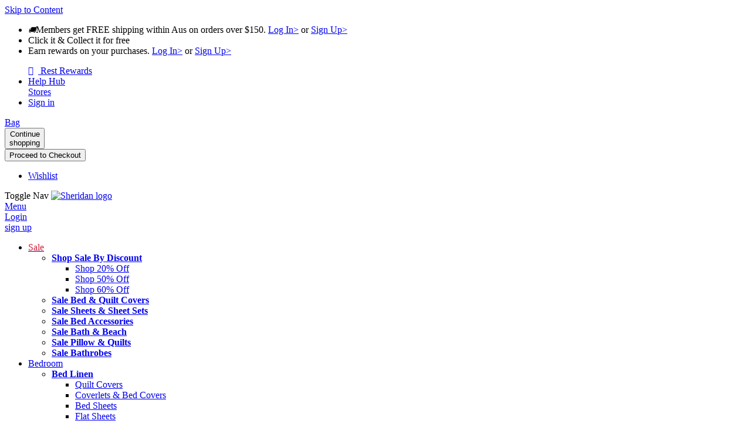

--- FILE ---
content_type: text/html; charset=UTF-8
request_url: https://www.sheridan.com.au/bedroom/bed-linen/flat-sheets/by-colour/beige.html
body_size: 84109
content:
 <!doctype html><html lang="en"><head prefix="og: http://ogp.me/ns# fb: http://ogp.me/ns/fb# product: http://ogp.me/ns/product#"> <meta charset="utf-8"/><script type="text/javascript">(window.NREUM||(NREUM={})).init={ajax:{deny_list:["bam.nr-data.net"]},feature_flags:["soft_nav"]};(window.NREUM||(NREUM={})).loader_config={xpid:"UgMAVF5ADAMDXVBT",licenseKey:"602dfc3dda",applicationID:"403911",browserID:"403928"};;/*! For license information please see nr-loader-full-1.308.0.min.js.LICENSE.txt */
(()=>{var e,t,r={384:(e,t,r)=>{"use strict";r.d(t,{NT:()=>a,US:()=>u,Zm:()=>o,bQ:()=>d,dV:()=>c,pV:()=>l});var n=r(6154),i=r(1863),s=r(1910);const a={beacon:"bam.nr-data.net",errorBeacon:"bam.nr-data.net"};function o(){return n.gm.NREUM||(n.gm.NREUM={}),void 0===n.gm.newrelic&&(n.gm.newrelic=n.gm.NREUM),n.gm.NREUM}function c(){let e=o();return e.o||(e.o={ST:n.gm.setTimeout,SI:n.gm.setImmediate||n.gm.setInterval,CT:n.gm.clearTimeout,XHR:n.gm.XMLHttpRequest,REQ:n.gm.Request,EV:n.gm.Event,PR:n.gm.Promise,MO:n.gm.MutationObserver,FETCH:n.gm.fetch,WS:n.gm.WebSocket},(0,s.i)(...Object.values(e.o))),e}function d(e,t){let r=o();r.initializedAgents??={},t.initializedAt={ms:(0,i.t)(),date:new Date},r.initializedAgents[e]=t}function u(e,t){o()[e]=t}function l(){return function(){let e=o();const t=e.info||{};e.info={beacon:a.beacon,errorBeacon:a.errorBeacon,...t}}(),function(){let e=o();const t=e.init||{};e.init={...t}}(),c(),function(){let e=o();const t=e.loader_config||{};e.loader_config={...t}}(),o()}},782:(e,t,r)=>{"use strict";r.d(t,{T:()=>n});const n=r(860).K7.pageViewTiming},860:(e,t,r)=>{"use strict";r.d(t,{$J:()=>u,K7:()=>c,P3:()=>d,XX:()=>i,Yy:()=>o,df:()=>s,qY:()=>n,v4:()=>a});const n="events",i="jserrors",s="browser/blobs",a="rum",o="browser/logs",c={ajax:"ajax",genericEvents:"generic_events",jserrors:i,logging:"logging",metrics:"metrics",pageAction:"page_action",pageViewEvent:"page_view_event",pageViewTiming:"page_view_timing",sessionReplay:"session_replay",sessionTrace:"session_trace",softNav:"soft_navigations",spa:"spa"},d={[c.pageViewEvent]:1,[c.pageViewTiming]:2,[c.metrics]:3,[c.jserrors]:4,[c.spa]:5,[c.ajax]:6,[c.sessionTrace]:7,[c.softNav]:8,[c.sessionReplay]:9,[c.logging]:10,[c.genericEvents]:11},u={[c.pageViewEvent]:a,[c.pageViewTiming]:n,[c.ajax]:n,[c.spa]:n,[c.softNav]:n,[c.metrics]:i,[c.jserrors]:i,[c.sessionTrace]:s,[c.sessionReplay]:s,[c.logging]:o,[c.genericEvents]:"ins"}},944:(e,t,r)=>{"use strict";r.d(t,{R:()=>i});var n=r(3241);function i(e,t){"function"==typeof console.debug&&(console.debug("New Relic Warning: https://github.com/newrelic/newrelic-browser-agent/blob/main/docs/warning-codes.md#".concat(e),t),(0,n.W)({agentIdentifier:null,drained:null,type:"data",name:"warn",feature:"warn",data:{code:e,secondary:t}}))}},993:(e,t,r)=>{"use strict";r.d(t,{A$:()=>s,ET:()=>a,TZ:()=>o,p_:()=>i});var n=r(860);const i={ERROR:"ERROR",WARN:"WARN",INFO:"INFO",DEBUG:"DEBUG",TRACE:"TRACE"},s={OFF:0,ERROR:1,WARN:2,INFO:3,DEBUG:4,TRACE:5},a="log",o=n.K7.logging},1541:(e,t,r)=>{"use strict";r.d(t,{U:()=>i,f:()=>n});const n={MFE:"MFE",BA:"BA"};function i(e,t){if(2!==t?.harvestEndpointVersion)return{};const r=t.agentRef.runtime.appMetadata.agents[0].entityGuid;return e?{"source.id":e.id,"source.name":e.name,"source.type":e.type,"parent.id":e.parent?.id||r,"parent.type":e.parent?.type||n.BA}:{"entity.guid":r,appId:t.agentRef.info.applicationID}}},1687:(e,t,r)=>{"use strict";r.d(t,{Ak:()=>d,Ze:()=>h,x3:()=>u});var n=r(3241),i=r(7836),s=r(3606),a=r(860),o=r(2646);const c={};function d(e,t){const r={staged:!1,priority:a.P3[t]||0};l(e),c[e].get(t)||c[e].set(t,r)}function u(e,t){e&&c[e]&&(c[e].get(t)&&c[e].delete(t),p(e,t,!1),c[e].size&&f(e))}function l(e){if(!e)throw new Error("agentIdentifier required");c[e]||(c[e]=new Map)}function h(e="",t="feature",r=!1){if(l(e),!e||!c[e].get(t)||r)return p(e,t);c[e].get(t).staged=!0,f(e)}function f(e){const t=Array.from(c[e]);t.every(([e,t])=>t.staged)&&(t.sort((e,t)=>e[1].priority-t[1].priority),t.forEach(([t])=>{c[e].delete(t),p(e,t)}))}function p(e,t,r=!0){const a=e?i.ee.get(e):i.ee,c=s.i.handlers;if(!a.aborted&&a.backlog&&c){if((0,n.W)({agentIdentifier:e,type:"lifecycle",name:"drain",feature:t}),r){const e=a.backlog[t],r=c[t];if(r){for(let t=0;e&&t<e.length;++t)g(e[t],r);Object.entries(r).forEach(([e,t])=>{Object.values(t||{}).forEach(t=>{t[0]?.on&&t[0]?.context()instanceof o.y&&t[0].on(e,t[1])})})}}a.isolatedBacklog||delete c[t],a.backlog[t]=null,a.emit("drain-"+t,[])}}function g(e,t){var r=e[1];Object.values(t[r]||{}).forEach(t=>{var r=e[0];if(t[0]===r){var n=t[1],i=e[3],s=e[2];n.apply(i,s)}})}},1738:(e,t,r)=>{"use strict";r.d(t,{U:()=>f,Y:()=>h});var n=r(3241),i=r(9908),s=r(1863),a=r(944),o=r(5701),c=r(3969),d=r(8362),u=r(860),l=r(4261);function h(e,t,r,s){const h=s||r;!h||h[e]&&h[e]!==d.d.prototype[e]||(h[e]=function(){(0,i.p)(c.xV,["API/"+e+"/called"],void 0,u.K7.metrics,r.ee),(0,n.W)({agentIdentifier:r.agentIdentifier,drained:!!o.B?.[r.agentIdentifier],type:"data",name:"api",feature:l.Pl+e,data:{}});try{return t.apply(this,arguments)}catch(e){(0,a.R)(23,e)}})}function f(e,t,r,n,a){const o=e.info;null===r?delete o.jsAttributes[t]:o.jsAttributes[t]=r,(a||null===r)&&(0,i.p)(l.Pl+n,[(0,s.t)(),t,r],void 0,"session",e.ee)}},1741:(e,t,r)=>{"use strict";r.d(t,{W:()=>s});var n=r(944),i=r(4261);class s{#e(e,...t){if(this[e]!==s.prototype[e])return this[e](...t);(0,n.R)(35,e)}addPageAction(e,t){return this.#e(i.hG,e,t)}register(e){return this.#e(i.eY,e)}recordCustomEvent(e,t){return this.#e(i.fF,e,t)}setPageViewName(e,t){return this.#e(i.Fw,e,t)}setCustomAttribute(e,t,r){return this.#e(i.cD,e,t,r)}noticeError(e,t){return this.#e(i.o5,e,t)}setUserId(e,t=!1){return this.#e(i.Dl,e,t)}setApplicationVersion(e){return this.#e(i.nb,e)}setErrorHandler(e){return this.#e(i.bt,e)}addRelease(e,t){return this.#e(i.k6,e,t)}log(e,t){return this.#e(i.$9,e,t)}start(){return this.#e(i.d3)}finished(e){return this.#e(i.BL,e)}recordReplay(){return this.#e(i.CH)}pauseReplay(){return this.#e(i.Tb)}addToTrace(e){return this.#e(i.U2,e)}setCurrentRouteName(e){return this.#e(i.PA,e)}interaction(e){return this.#e(i.dT,e)}wrapLogger(e,t,r){return this.#e(i.Wb,e,t,r)}measure(e,t){return this.#e(i.V1,e,t)}consent(e){return this.#e(i.Pv,e)}}},1863:(e,t,r)=>{"use strict";function n(){return Math.floor(performance.now())}r.d(t,{t:()=>n})},1910:(e,t,r)=>{"use strict";r.d(t,{i:()=>s});var n=r(944);const i=new Map;function s(...e){return e.every(e=>{if(i.has(e))return i.get(e);const t="function"==typeof e?e.toString():"",r=t.includes("[native code]"),s=t.includes("nrWrapper");return r||s||(0,n.R)(64,e?.name||t),i.set(e,r),r})}},2555:(e,t,r)=>{"use strict";r.d(t,{D:()=>o,f:()=>a});var n=r(384),i=r(8122);const s={beacon:n.NT.beacon,errorBeacon:n.NT.errorBeacon,licenseKey:void 0,applicationID:void 0,sa:void 0,queueTime:void 0,applicationTime:void 0,ttGuid:void 0,user:void 0,account:void 0,product:void 0,extra:void 0,jsAttributes:{},userAttributes:void 0,atts:void 0,transactionName:void 0,tNamePlain:void 0};function a(e){try{return!!e.licenseKey&&!!e.errorBeacon&&!!e.applicationID}catch(e){return!1}}const o=e=>(0,i.a)(e,s)},2614:(e,t,r)=>{"use strict";r.d(t,{BB:()=>a,H3:()=>n,g:()=>d,iL:()=>c,tS:()=>o,uh:()=>i,wk:()=>s});const n="NRBA",i="SESSION",s=144e5,a=18e5,o={STARTED:"session-started",PAUSE:"session-pause",RESET:"session-reset",RESUME:"session-resume",UPDATE:"session-update"},c={SAME_TAB:"same-tab",CROSS_TAB:"cross-tab"},d={OFF:0,FULL:1,ERROR:2}},2646:(e,t,r)=>{"use strict";r.d(t,{y:()=>n});class n{constructor(e){this.contextId=e}}},2843:(e,t,r)=>{"use strict";r.d(t,{G:()=>s,u:()=>i});var n=r(3878);function i(e,t=!1,r,i){(0,n.DD)("visibilitychange",function(){if(t)return void("hidden"===document.visibilityState&&e());e(document.visibilityState)},r,i)}function s(e,t,r){(0,n.sp)("pagehide",e,t,r)}},3241:(e,t,r)=>{"use strict";r.d(t,{W:()=>s});var n=r(6154);const i="newrelic";function s(e={}){try{n.gm.dispatchEvent(new CustomEvent(i,{detail:e}))}catch(e){}}},3304:(e,t,r)=>{"use strict";r.d(t,{A:()=>s});var n=r(7836);const i=()=>{const e=new WeakSet;return(t,r)=>{if("object"==typeof r&&null!==r){if(e.has(r))return;e.add(r)}return r}};function s(e){try{return JSON.stringify(e,i())??""}catch(e){try{n.ee.emit("internal-error",[e])}catch(e){}return""}}},3333:(e,t,r)=>{"use strict";r.d(t,{$v:()=>u,TZ:()=>n,Xh:()=>c,Zp:()=>i,kd:()=>d,mq:()=>o,nf:()=>a,qN:()=>s});const n=r(860).K7.genericEvents,i=["auxclick","click","copy","keydown","paste","scrollend"],s=["focus","blur"],a=4,o=1e3,c=2e3,d=["PageAction","UserAction","BrowserPerformance"],u={RESOURCES:"experimental.resources",REGISTER:"register"}},3434:(e,t,r)=>{"use strict";r.d(t,{Jt:()=>s,YM:()=>d});var n=r(7836),i=r(5607);const s="nr@original:".concat(i.W),a=50;var o=Object.prototype.hasOwnProperty,c=!1;function d(e,t){return e||(e=n.ee),r.inPlace=function(e,t,n,i,s){n||(n="");const a="-"===n.charAt(0);for(let o=0;o<t.length;o++){const c=t[o],d=e[c];l(d)||(e[c]=r(d,a?c+n:n,i,c,s))}},r.flag=s,r;function r(t,r,n,c,d){return l(t)?t:(r||(r=""),nrWrapper[s]=t,function(e,t,r){if(Object.defineProperty&&Object.keys)try{return Object.keys(e).forEach(function(r){Object.defineProperty(t,r,{get:function(){return e[r]},set:function(t){return e[r]=t,t}})}),t}catch(e){u([e],r)}for(var n in e)o.call(e,n)&&(t[n]=e[n])}(t,nrWrapper,e),nrWrapper);function nrWrapper(){var s,o,l,h;let f;try{o=this,s=[...arguments],l="function"==typeof n?n(s,o):n||{}}catch(t){u([t,"",[s,o,c],l],e)}i(r+"start",[s,o,c],l,d);const p=performance.now();let g;try{return h=t.apply(o,s),g=performance.now(),h}catch(e){throw g=performance.now(),i(r+"err",[s,o,e],l,d),f=e,f}finally{const e=g-p,t={start:p,end:g,duration:e,isLongTask:e>=a,methodName:c,thrownError:f};t.isLongTask&&i("long-task",[t,o],l,d),i(r+"end",[s,o,h],l,d)}}}function i(r,n,i,s){if(!c||t){var a=c;c=!0;try{e.emit(r,n,i,t,s)}catch(t){u([t,r,n,i],e)}c=a}}}function u(e,t){t||(t=n.ee);try{t.emit("internal-error",e)}catch(e){}}function l(e){return!(e&&"function"==typeof e&&e.apply&&!e[s])}},3606:(e,t,r)=>{"use strict";r.d(t,{i:()=>s});var n=r(9908);s.on=a;var i=s.handlers={};function s(e,t,r,s){a(s||n.d,i,e,t,r)}function a(e,t,r,i,s){s||(s="feature"),e||(e=n.d);var a=t[s]=t[s]||{};(a[r]=a[r]||[]).push([e,i])}},3738:(e,t,r)=>{"use strict";r.d(t,{He:()=>i,Kp:()=>o,Lc:()=>d,Rz:()=>u,TZ:()=>n,bD:()=>s,d3:()=>a,jx:()=>l,sl:()=>h,uP:()=>c});const n=r(860).K7.sessionTrace,i="bstResource",s="resource",a="-start",o="-end",c="fn"+a,d="fn"+o,u="pushState",l=1e3,h=3e4},3785:(e,t,r)=>{"use strict";r.d(t,{R:()=>c,b:()=>d});var n=r(9908),i=r(1863),s=r(860),a=r(3969),o=r(993);function c(e,t,r={},c=o.p_.INFO,d=!0,u,l=(0,i.t)()){(0,n.p)(a.xV,["API/logging/".concat(c.toLowerCase(),"/called")],void 0,s.K7.metrics,e),(0,n.p)(o.ET,[l,t,r,c,d,u],void 0,s.K7.logging,e)}function d(e){return"string"==typeof e&&Object.values(o.p_).some(t=>t===e.toUpperCase().trim())}},3878:(e,t,r)=>{"use strict";function n(e,t){return{capture:e,passive:!1,signal:t}}function i(e,t,r=!1,i){window.addEventListener(e,t,n(r,i))}function s(e,t,r=!1,i){document.addEventListener(e,t,n(r,i))}r.d(t,{DD:()=>s,jT:()=>n,sp:()=>i})},3969:(e,t,r)=>{"use strict";r.d(t,{TZ:()=>n,XG:()=>o,rs:()=>i,xV:()=>a,z_:()=>s});const n=r(860).K7.metrics,i="sm",s="cm",a="storeSupportabilityMetrics",o="storeEventMetrics"},4234:(e,t,r)=>{"use strict";r.d(t,{W:()=>s});var n=r(7836),i=r(1687);class s{constructor(e,t){this.agentIdentifier=e,this.ee=n.ee.get(e),this.featureName=t,this.blocked=!1}deregisterDrain(){(0,i.x3)(this.agentIdentifier,this.featureName)}}},4261:(e,t,r)=>{"use strict";r.d(t,{$9:()=>d,BL:()=>o,CH:()=>f,Dl:()=>w,Fw:()=>y,PA:()=>m,Pl:()=>n,Pv:()=>T,Tb:()=>l,U2:()=>s,V1:()=>E,Wb:()=>x,bt:()=>b,cD:()=>v,d3:()=>R,dT:()=>c,eY:()=>p,fF:()=>h,hG:()=>i,k6:()=>a,nb:()=>g,o5:()=>u});const n="api-",i="addPageAction",s="addToTrace",a="addRelease",o="finished",c="interaction",d="log",u="noticeError",l="pauseReplay",h="recordCustomEvent",f="recordReplay",p="register",g="setApplicationVersion",m="setCurrentRouteName",v="setCustomAttribute",b="setErrorHandler",y="setPageViewName",w="setUserId",R="start",x="wrapLogger",E="measure",T="consent"},5205:(e,t,r)=>{"use strict";r.d(t,{j:()=>S});var n=r(384),i=r(1741);var s=r(2555),a=r(3333);const o=e=>{if(!e||"string"!=typeof e)return!1;try{document.createDocumentFragment().querySelector(e)}catch{return!1}return!0};var c=r(2614),d=r(944),u=r(8122);const l="[data-nr-mask]",h=e=>(0,u.a)(e,(()=>{const e={feature_flags:[],experimental:{allow_registered_children:!1,resources:!1},mask_selector:"*",block_selector:"[data-nr-block]",mask_input_options:{color:!1,date:!1,"datetime-local":!1,email:!1,month:!1,number:!1,range:!1,search:!1,tel:!1,text:!1,time:!1,url:!1,week:!1,textarea:!1,select:!1,password:!0}};return{ajax:{deny_list:void 0,block_internal:!0,enabled:!0,autoStart:!0},api:{get allow_registered_children(){return e.feature_flags.includes(a.$v.REGISTER)||e.experimental.allow_registered_children},set allow_registered_children(t){e.experimental.allow_registered_children=t},duplicate_registered_data:!1},browser_consent_mode:{enabled:!1},distributed_tracing:{enabled:void 0,exclude_newrelic_header:void 0,cors_use_newrelic_header:void 0,cors_use_tracecontext_headers:void 0,allowed_origins:void 0},get feature_flags(){return e.feature_flags},set feature_flags(t){e.feature_flags=t},generic_events:{enabled:!0,autoStart:!0},harvest:{interval:30},jserrors:{enabled:!0,autoStart:!0},logging:{enabled:!0,autoStart:!0},metrics:{enabled:!0,autoStart:!0},obfuscate:void 0,page_action:{enabled:!0},page_view_event:{enabled:!0,autoStart:!0},page_view_timing:{enabled:!0,autoStart:!0},performance:{capture_marks:!1,capture_measures:!1,capture_detail:!0,resources:{get enabled(){return e.feature_flags.includes(a.$v.RESOURCES)||e.experimental.resources},set enabled(t){e.experimental.resources=t},asset_types:[],first_party_domains:[],ignore_newrelic:!0}},privacy:{cookies_enabled:!0},proxy:{assets:void 0,beacon:void 0},session:{expiresMs:c.wk,inactiveMs:c.BB},session_replay:{autoStart:!0,enabled:!1,preload:!1,sampling_rate:10,error_sampling_rate:100,collect_fonts:!1,inline_images:!1,fix_stylesheets:!0,mask_all_inputs:!0,get mask_text_selector(){return e.mask_selector},set mask_text_selector(t){o(t)?e.mask_selector="".concat(t,",").concat(l):""===t||null===t?e.mask_selector=l:(0,d.R)(5,t)},get block_class(){return"nr-block"},get ignore_class(){return"nr-ignore"},get mask_text_class(){return"nr-mask"},get block_selector(){return e.block_selector},set block_selector(t){o(t)?e.block_selector+=",".concat(t):""!==t&&(0,d.R)(6,t)},get mask_input_options(){return e.mask_input_options},set mask_input_options(t){t&&"object"==typeof t?e.mask_input_options={...t,password:!0}:(0,d.R)(7,t)}},session_trace:{enabled:!0,autoStart:!0},soft_navigations:{enabled:!0,autoStart:!0},spa:{enabled:!0,autoStart:!0},ssl:void 0,user_actions:{enabled:!0,elementAttributes:["id","className","tagName","type"]}}})());var f=r(6154),p=r(9324);let g=0;const m={buildEnv:p.F3,distMethod:p.Xs,version:p.xv,originTime:f.WN},v={consented:!1},b={appMetadata:{},get consented(){return this.session?.state?.consent||v.consented},set consented(e){v.consented=e},customTransaction:void 0,denyList:void 0,disabled:!1,harvester:void 0,isolatedBacklog:!1,isRecording:!1,loaderType:void 0,maxBytes:3e4,obfuscator:void 0,onerror:void 0,ptid:void 0,releaseIds:{},session:void 0,timeKeeper:void 0,registeredEntities:[],jsAttributesMetadata:{bytes:0},get harvestCount(){return++g}},y=e=>{const t=(0,u.a)(e,b),r=Object.keys(m).reduce((e,t)=>(e[t]={value:m[t],writable:!1,configurable:!0,enumerable:!0},e),{});return Object.defineProperties(t,r)};var w=r(5701);const R=e=>{const t=e.startsWith("http");e+="/",r.p=t?e:"https://"+e};var x=r(7836),E=r(3241);const T={accountID:void 0,trustKey:void 0,agentID:void 0,licenseKey:void 0,applicationID:void 0,xpid:void 0},A=e=>(0,u.a)(e,T),_=new Set;function S(e,t={},r,a){let{init:o,info:c,loader_config:d,runtime:u={},exposed:l=!0}=t;if(!c){const e=(0,n.pV)();o=e.init,c=e.info,d=e.loader_config}e.init=h(o||{}),e.loader_config=A(d||{}),c.jsAttributes??={},f.bv&&(c.jsAttributes.isWorker=!0),e.info=(0,s.D)(c);const p=e.init,g=[c.beacon,c.errorBeacon];_.has(e.agentIdentifier)||(p.proxy.assets&&(R(p.proxy.assets),g.push(p.proxy.assets)),p.proxy.beacon&&g.push(p.proxy.beacon),e.beacons=[...g],function(e){const t=(0,n.pV)();Object.getOwnPropertyNames(i.W.prototype).forEach(r=>{const n=i.W.prototype[r];if("function"!=typeof n||"constructor"===n)return;let s=t[r];e[r]&&!1!==e.exposed&&"micro-agent"!==e.runtime?.loaderType&&(t[r]=(...t)=>{const n=e[r](...t);return s?s(...t):n})})}(e),(0,n.US)("activatedFeatures",w.B)),u.denyList=[...p.ajax.deny_list||[],...p.ajax.block_internal?g:[]],u.ptid=e.agentIdentifier,u.loaderType=r,e.runtime=y(u),_.has(e.agentIdentifier)||(e.ee=x.ee.get(e.agentIdentifier),e.exposed=l,(0,E.W)({agentIdentifier:e.agentIdentifier,drained:!!w.B?.[e.agentIdentifier],type:"lifecycle",name:"initialize",feature:void 0,data:e.config})),_.add(e.agentIdentifier)}},5270:(e,t,r)=>{"use strict";r.d(t,{Aw:()=>a,SR:()=>s,rF:()=>o});var n=r(384),i=r(7767);function s(e){return!!(0,n.dV)().o.MO&&(0,i.V)(e)&&!0===e?.session_trace.enabled}function a(e){return!0===e?.session_replay.preload&&s(e)}function o(e,t){try{if("string"==typeof t?.type){if("password"===t.type.toLowerCase())return"*".repeat(e?.length||0);if(void 0!==t?.dataset?.nrUnmask||t?.classList?.contains("nr-unmask"))return e}}catch(e){}return"string"==typeof e?e.replace(/[\S]/g,"*"):"*".repeat(e?.length||0)}},5289:(e,t,r)=>{"use strict";r.d(t,{GG:()=>a,Qr:()=>c,sB:()=>o});var n=r(3878),i=r(6389);function s(){return"undefined"==typeof document||"complete"===document.readyState}function a(e,t){if(s())return e();const r=(0,i.J)(e),a=setInterval(()=>{s()&&(clearInterval(a),r())},500);(0,n.sp)("load",r,t)}function o(e){if(s())return e();(0,n.DD)("DOMContentLoaded",e)}function c(e){if(s())return e();(0,n.sp)("popstate",e)}},5607:(e,t,r)=>{"use strict";r.d(t,{W:()=>n});const n=(0,r(9566).bz)()},5701:(e,t,r)=>{"use strict";r.d(t,{B:()=>s,t:()=>a});var n=r(3241);const i=new Set,s={};function a(e,t){const r=t.agentIdentifier;s[r]??={},e&&"object"==typeof e&&(i.has(r)||(t.ee.emit("rumresp",[e]),s[r]=e,i.add(r),(0,n.W)({agentIdentifier:r,loaded:!0,drained:!0,type:"lifecycle",name:"load",feature:void 0,data:e})))}},6154:(e,t,r)=>{"use strict";r.d(t,{OF:()=>d,RI:()=>i,WN:()=>h,bv:()=>s,eN:()=>f,gm:()=>a,lR:()=>l,m:()=>c,mw:()=>o,sb:()=>u});var n=r(1863);const i="undefined"!=typeof window&&!!window.document,s="undefined"!=typeof WorkerGlobalScope&&("undefined"!=typeof self&&self instanceof WorkerGlobalScope&&self.navigator instanceof WorkerNavigator||"undefined"!=typeof globalThis&&globalThis instanceof WorkerGlobalScope&&globalThis.navigator instanceof WorkerNavigator),a=i?window:"undefined"!=typeof WorkerGlobalScope&&("undefined"!=typeof self&&self instanceof WorkerGlobalScope&&self||"undefined"!=typeof globalThis&&globalThis instanceof WorkerGlobalScope&&globalThis),o=Boolean("hidden"===a?.document?.visibilityState),c=""+a?.location,d=/iPad|iPhone|iPod/.test(a.navigator?.userAgent),u=d&&"undefined"==typeof SharedWorker,l=(()=>{const e=a.navigator?.userAgent?.match(/Firefox[/\s](\d+\.\d+)/);return Array.isArray(e)&&e.length>=2?+e[1]:0})(),h=Date.now()-(0,n.t)(),f=()=>"undefined"!=typeof PerformanceNavigationTiming&&a?.performance?.getEntriesByType("navigation")?.[0]?.responseStart},6344:(e,t,r)=>{"use strict";r.d(t,{BB:()=>u,Qb:()=>l,TZ:()=>i,Ug:()=>a,Vh:()=>s,_s:()=>o,bc:()=>d,yP:()=>c});var n=r(2614);const i=r(860).K7.sessionReplay,s="errorDuringReplay",a=.12,o={DomContentLoaded:0,Load:1,FullSnapshot:2,IncrementalSnapshot:3,Meta:4,Custom:5},c={[n.g.ERROR]:15e3,[n.g.FULL]:3e5,[n.g.OFF]:0},d={RESET:{message:"Session was reset",sm:"Reset"},IMPORT:{message:"Recorder failed to import",sm:"Import"},TOO_MANY:{message:"429: Too Many Requests",sm:"Too-Many"},TOO_BIG:{message:"Payload was too large",sm:"Too-Big"},CROSS_TAB:{message:"Session Entity was set to OFF on another tab",sm:"Cross-Tab"},ENTITLEMENTS:{message:"Session Replay is not allowed and will not be started",sm:"Entitlement"}},u=5e3,l={API:"api",RESUME:"resume",SWITCH_TO_FULL:"switchToFull",INITIALIZE:"initialize",PRELOAD:"preload"}},6389:(e,t,r)=>{"use strict";function n(e,t=500,r={}){const n=r?.leading||!1;let i;return(...r)=>{n&&void 0===i&&(e.apply(this,r),i=setTimeout(()=>{i=clearTimeout(i)},t)),n||(clearTimeout(i),i=setTimeout(()=>{e.apply(this,r)},t))}}function i(e){let t=!1;return(...r)=>{t||(t=!0,e.apply(this,r))}}r.d(t,{J:()=>i,s:()=>n})},6630:(e,t,r)=>{"use strict";r.d(t,{T:()=>n});const n=r(860).K7.pageViewEvent},6774:(e,t,r)=>{"use strict";r.d(t,{T:()=>n});const n=r(860).K7.jserrors},7295:(e,t,r)=>{"use strict";r.d(t,{Xv:()=>a,gX:()=>i,iW:()=>s});var n=[];function i(e){if(!e||s(e))return!1;if(0===n.length)return!0;if("*"===n[0].hostname)return!1;for(var t=0;t<n.length;t++){var r=n[t];if(r.hostname.test(e.hostname)&&r.pathname.test(e.pathname))return!1}return!0}function s(e){return void 0===e.hostname}function a(e){if(n=[],e&&e.length)for(var t=0;t<e.length;t++){let r=e[t];if(!r)continue;if("*"===r)return void(n=[{hostname:"*"}]);0===r.indexOf("http://")?r=r.substring(7):0===r.indexOf("https://")&&(r=r.substring(8));const i=r.indexOf("/");let s,a;i>0?(s=r.substring(0,i),a=r.substring(i)):(s=r,a="*");let[c]=s.split(":");n.push({hostname:o(c),pathname:o(a,!0)})}}function o(e,t=!1){const r=e.replace(/[.+?^${}()|[\]\\]/g,e=>"\\"+e).replace(/\*/g,".*?");return new RegExp((t?"^":"")+r+"$")}},7485:(e,t,r)=>{"use strict";r.d(t,{D:()=>i});var n=r(6154);function i(e){if(0===(e||"").indexOf("data:"))return{protocol:"data"};try{const t=new URL(e,location.href),r={port:t.port,hostname:t.hostname,pathname:t.pathname,search:t.search,protocol:t.protocol.slice(0,t.protocol.indexOf(":")),sameOrigin:t.protocol===n.gm?.location?.protocol&&t.host===n.gm?.location?.host};return r.port&&""!==r.port||("http:"===t.protocol&&(r.port="80"),"https:"===t.protocol&&(r.port="443")),r.pathname&&""!==r.pathname?r.pathname.startsWith("/")||(r.pathname="/".concat(r.pathname)):r.pathname="/",r}catch(e){return{}}}},7699:(e,t,r)=>{"use strict";r.d(t,{It:()=>s,KC:()=>o,No:()=>i,qh:()=>a});var n=r(860);const i=16e3,s=1e6,a="SESSION_ERROR",o={[n.K7.logging]:!0,[n.K7.genericEvents]:!1,[n.K7.jserrors]:!1,[n.K7.ajax]:!1}},7767:(e,t,r)=>{"use strict";r.d(t,{V:()=>i});var n=r(6154);const i=e=>n.RI&&!0===e?.privacy.cookies_enabled},7836:(e,t,r)=>{"use strict";r.d(t,{P:()=>o,ee:()=>c});var n=r(384),i=r(8990),s=r(2646),a=r(5607);const o="nr@context:".concat(a.W),c=function e(t,r){var n={},a={},u={},l=!1;try{l=16===r.length&&d.initializedAgents?.[r]?.runtime.isolatedBacklog}catch(e){}var h={on:p,addEventListener:p,removeEventListener:function(e,t){var r=n[e];if(!r)return;for(var i=0;i<r.length;i++)r[i]===t&&r.splice(i,1)},emit:function(e,r,n,i,s){!1!==s&&(s=!0);if(c.aborted&&!i)return;t&&s&&t.emit(e,r,n);var o=f(n);g(e).forEach(e=>{e.apply(o,r)});var d=v()[a[e]];d&&d.push([h,e,r,o]);return o},get:m,listeners:g,context:f,buffer:function(e,t){const r=v();if(t=t||"feature",h.aborted)return;Object.entries(e||{}).forEach(([e,n])=>{a[n]=t,t in r||(r[t]=[])})},abort:function(){h._aborted=!0,Object.keys(h.backlog).forEach(e=>{delete h.backlog[e]})},isBuffering:function(e){return!!v()[a[e]]},debugId:r,backlog:l?{}:t&&"object"==typeof t.backlog?t.backlog:{},isolatedBacklog:l};return Object.defineProperty(h,"aborted",{get:()=>{let e=h._aborted||!1;return e||(t&&(e=t.aborted),e)}}),h;function f(e){return e&&e instanceof s.y?e:e?(0,i.I)(e,o,()=>new s.y(o)):new s.y(o)}function p(e,t){n[e]=g(e).concat(t)}function g(e){return n[e]||[]}function m(t){return u[t]=u[t]||e(h,t)}function v(){return h.backlog}}(void 0,"globalEE"),d=(0,n.Zm)();d.ee||(d.ee=c)},8122:(e,t,r)=>{"use strict";r.d(t,{a:()=>i});var n=r(944);function i(e,t){try{if(!e||"object"!=typeof e)return(0,n.R)(3);if(!t||"object"!=typeof t)return(0,n.R)(4);const r=Object.create(Object.getPrototypeOf(t),Object.getOwnPropertyDescriptors(t)),s=0===Object.keys(r).length?e:r;for(let a in s)if(void 0!==e[a])try{if(null===e[a]){r[a]=null;continue}Array.isArray(e[a])&&Array.isArray(t[a])?r[a]=Array.from(new Set([...e[a],...t[a]])):"object"==typeof e[a]&&"object"==typeof t[a]?r[a]=i(e[a],t[a]):r[a]=e[a]}catch(e){r[a]||(0,n.R)(1,e)}return r}catch(e){(0,n.R)(2,e)}}},8139:(e,t,r)=>{"use strict";r.d(t,{u:()=>h});var n=r(7836),i=r(3434),s=r(8990),a=r(6154);const o={},c=a.gm.XMLHttpRequest,d="addEventListener",u="removeEventListener",l="nr@wrapped:".concat(n.P);function h(e){var t=function(e){return(e||n.ee).get("events")}(e);if(o[t.debugId]++)return t;o[t.debugId]=1;var r=(0,i.YM)(t,!0);function h(e){r.inPlace(e,[d,u],"-",p)}function p(e,t){return e[1]}return"getPrototypeOf"in Object&&(a.RI&&f(document,h),c&&f(c.prototype,h),f(a.gm,h)),t.on(d+"-start",function(e,t){var n=e[1];if(null!==n&&("function"==typeof n||"object"==typeof n)&&"newrelic"!==e[0]){var i=(0,s.I)(n,l,function(){var e={object:function(){if("function"!=typeof n.handleEvent)return;return n.handleEvent.apply(n,arguments)},function:n}[typeof n];return e?r(e,"fn-",null,e.name||"anonymous"):n});this.wrapped=e[1]=i}}),t.on(u+"-start",function(e){e[1]=this.wrapped||e[1]}),t}function f(e,t,...r){let n=e;for(;"object"==typeof n&&!Object.prototype.hasOwnProperty.call(n,d);)n=Object.getPrototypeOf(n);n&&t(n,...r)}},8362:(e,t,r)=>{"use strict";r.d(t,{d:()=>s});var n=r(9566),i=r(1741);class s extends i.W{agentIdentifier=(0,n.LA)(16)}},8374:(e,t,r)=>{r.nc=(()=>{try{return document?.currentScript?.nonce}catch(e){}return""})()},8990:(e,t,r)=>{"use strict";r.d(t,{I:()=>i});var n=Object.prototype.hasOwnProperty;function i(e,t,r){if(n.call(e,t))return e[t];var i=r();if(Object.defineProperty&&Object.keys)try{return Object.defineProperty(e,t,{value:i,writable:!0,enumerable:!1}),i}catch(e){}return e[t]=i,i}},9119:(e,t,r)=>{"use strict";r.d(t,{L:()=>s});var n=/([^?#]*)[^#]*(#[^?]*|$).*/,i=/([^?#]*)().*/;function s(e,t){return e?e.replace(t?n:i,"$1$2"):e}},9300:(e,t,r)=>{"use strict";r.d(t,{T:()=>n});const n=r(860).K7.ajax},9324:(e,t,r)=>{"use strict";r.d(t,{AJ:()=>a,F3:()=>i,Xs:()=>s,Yq:()=>o,xv:()=>n});const n="1.308.0",i="PROD",s="CDN",a="@newrelic/rrweb",o="1.0.1"},9566:(e,t,r)=>{"use strict";r.d(t,{LA:()=>o,ZF:()=>c,bz:()=>a,el:()=>d});var n=r(6154);const i="xxxxxxxx-xxxx-4xxx-yxxx-xxxxxxxxxxxx";function s(e,t){return e?15&e[t]:16*Math.random()|0}function a(){const e=n.gm?.crypto||n.gm?.msCrypto;let t,r=0;return e&&e.getRandomValues&&(t=e.getRandomValues(new Uint8Array(30))),i.split("").map(e=>"x"===e?s(t,r++).toString(16):"y"===e?(3&s()|8).toString(16):e).join("")}function o(e){const t=n.gm?.crypto||n.gm?.msCrypto;let r,i=0;t&&t.getRandomValues&&(r=t.getRandomValues(new Uint8Array(e)));const a=[];for(var o=0;o<e;o++)a.push(s(r,i++).toString(16));return a.join("")}function c(){return o(16)}function d(){return o(32)}},9908:(e,t,r)=>{"use strict";r.d(t,{d:()=>n,p:()=>i});var n=r(7836).ee.get("handle");function i(e,t,r,i,s){s?(s.buffer([e],i),s.emit(e,t,r)):(n.buffer([e],i),n.emit(e,t,r))}}},n={};function i(e){var t=n[e];if(void 0!==t)return t.exports;var s=n[e]={exports:{}};return r[e](s,s.exports,i),s.exports}i.m=r,i.d=(e,t)=>{for(var r in t)i.o(t,r)&&!i.o(e,r)&&Object.defineProperty(e,r,{enumerable:!0,get:t[r]})},i.f={},i.e=e=>Promise.all(Object.keys(i.f).reduce((t,r)=>(i.f[r](e,t),t),[])),i.u=e=>({95:"nr-full-compressor",222:"nr-full-recorder",891:"nr-full"}[e]+"-1.308.0.min.js"),i.o=(e,t)=>Object.prototype.hasOwnProperty.call(e,t),e={},t="NRBA-1.308.0.PROD:",i.l=(r,n,s,a)=>{if(e[r])e[r].push(n);else{var o,c;if(void 0!==s)for(var d=document.getElementsByTagName("script"),u=0;u<d.length;u++){var l=d[u];if(l.getAttribute("src")==r||l.getAttribute("data-webpack")==t+s){o=l;break}}if(!o){c=!0;var h={891:"sha512-fcveNDcpRQS9OweGhN4uJe88Qmg+EVyH6j/wngwL2Le0m7LYyz7q+JDx7KBxsdDF4TaPVsSmHg12T3pHwdLa7w==",222:"sha512-O8ZzdvgB4fRyt7k2Qrr4STpR+tCA2mcQEig6/dP3rRy9uEx1CTKQ6cQ7Src0361y7xS434ua+zIPo265ZpjlEg==",95:"sha512-jDWejat/6/UDex/9XjYoPPmpMPuEvBCSuCg/0tnihjbn5bh9mP3An0NzFV9T5Tc+3kKhaXaZA8UIKPAanD2+Gw=="};(o=document.createElement("script")).charset="utf-8",i.nc&&o.setAttribute("nonce",i.nc),o.setAttribute("data-webpack",t+s),o.src=r,0!==o.src.indexOf(window.location.origin+"/")&&(o.crossOrigin="anonymous"),h[a]&&(o.integrity=h[a])}e[r]=[n];var f=(t,n)=>{o.onerror=o.onload=null,clearTimeout(p);var i=e[r];if(delete e[r],o.parentNode&&o.parentNode.removeChild(o),i&&i.forEach(e=>e(n)),t)return t(n)},p=setTimeout(f.bind(null,void 0,{type:"timeout",target:o}),12e4);o.onerror=f.bind(null,o.onerror),o.onload=f.bind(null,o.onload),c&&document.head.appendChild(o)}},i.r=e=>{"undefined"!=typeof Symbol&&Symbol.toStringTag&&Object.defineProperty(e,Symbol.toStringTag,{value:"Module"}),Object.defineProperty(e,"__esModule",{value:!0})},i.p="https://js-agent.newrelic.com/",(()=>{var e={85:0,959:0};i.f.j=(t,r)=>{var n=i.o(e,t)?e[t]:void 0;if(0!==n)if(n)r.push(n[2]);else{var s=new Promise((r,i)=>n=e[t]=[r,i]);r.push(n[2]=s);var a=i.p+i.u(t),o=new Error;i.l(a,r=>{if(i.o(e,t)&&(0!==(n=e[t])&&(e[t]=void 0),n)){var s=r&&("load"===r.type?"missing":r.type),a=r&&r.target&&r.target.src;o.message="Loading chunk "+t+" failed: ("+s+": "+a+")",o.name="ChunkLoadError",o.type=s,o.request=a,n[1](o)}},"chunk-"+t,t)}};var t=(t,r)=>{var n,s,[a,o,c]=r,d=0;if(a.some(t=>0!==e[t])){for(n in o)i.o(o,n)&&(i.m[n]=o[n]);if(c)c(i)}for(t&&t(r);d<a.length;d++)s=a[d],i.o(e,s)&&e[s]&&e[s][0](),e[s]=0},r=self["webpackChunk:NRBA-1.308.0.PROD"]=self["webpackChunk:NRBA-1.308.0.PROD"]||[];r.forEach(t.bind(null,0)),r.push=t.bind(null,r.push.bind(r))})(),(()=>{"use strict";i(8374);var e=i(8362),t=i(860);const r=Object.values(t.K7);var n=i(5205);var s=i(9908),a=i(1863),o=i(4261),c=i(1738);var d=i(1687),u=i(4234),l=i(5289),h=i(6154),f=i(944),p=i(5270),g=i(7767),m=i(6389),v=i(7699);class b extends u.W{constructor(e,t){super(e.agentIdentifier,t),this.agentRef=e,this.abortHandler=void 0,this.featAggregate=void 0,this.loadedSuccessfully=void 0,this.onAggregateImported=new Promise(e=>{this.loadedSuccessfully=e}),this.deferred=Promise.resolve(),!1===e.init[this.featureName].autoStart?this.deferred=new Promise((t,r)=>{this.ee.on("manual-start-all",(0,m.J)(()=>{(0,d.Ak)(e.agentIdentifier,this.featureName),t()}))}):(0,d.Ak)(e.agentIdentifier,t)}importAggregator(e,t,r={}){if(this.featAggregate)return;const n=async()=>{let n;await this.deferred;try{if((0,g.V)(e.init)){const{setupAgentSession:t}=await i.e(891).then(i.bind(i,8766));n=t(e)}}catch(e){(0,f.R)(20,e),this.ee.emit("internal-error",[e]),(0,s.p)(v.qh,[e],void 0,this.featureName,this.ee)}try{if(!this.#t(this.featureName,n,e.init))return(0,d.Ze)(this.agentIdentifier,this.featureName),void this.loadedSuccessfully(!1);const{Aggregate:i}=await t();this.featAggregate=new i(e,r),e.runtime.harvester.initializedAggregates.push(this.featAggregate),this.loadedSuccessfully(!0)}catch(e){(0,f.R)(34,e),this.abortHandler?.(),(0,d.Ze)(this.agentIdentifier,this.featureName,!0),this.loadedSuccessfully(!1),this.ee&&this.ee.abort()}};h.RI?(0,l.GG)(()=>n(),!0):n()}#t(e,r,n){if(this.blocked)return!1;switch(e){case t.K7.sessionReplay:return(0,p.SR)(n)&&!!r;case t.K7.sessionTrace:return!!r;default:return!0}}}var y=i(6630),w=i(2614),R=i(3241);class x extends b{static featureName=y.T;constructor(e){var t;super(e,y.T),this.setupInspectionEvents(e.agentIdentifier),t=e,(0,c.Y)(o.Fw,function(e,r){"string"==typeof e&&("/"!==e.charAt(0)&&(e="/"+e),t.runtime.customTransaction=(r||"http://custom.transaction")+e,(0,s.p)(o.Pl+o.Fw,[(0,a.t)()],void 0,void 0,t.ee))},t),this.importAggregator(e,()=>i.e(891).then(i.bind(i,3718)))}setupInspectionEvents(e){const t=(t,r)=>{t&&(0,R.W)({agentIdentifier:e,timeStamp:t.timeStamp,loaded:"complete"===t.target.readyState,type:"window",name:r,data:t.target.location+""})};(0,l.sB)(e=>{t(e,"DOMContentLoaded")}),(0,l.GG)(e=>{t(e,"load")}),(0,l.Qr)(e=>{t(e,"navigate")}),this.ee.on(w.tS.UPDATE,(t,r)=>{(0,R.W)({agentIdentifier:e,type:"lifecycle",name:"session",data:r})})}}var E=i(384);class T extends e.d{constructor(e){var t;(super(),h.gm)?(this.features={},(0,E.bQ)(this.agentIdentifier,this),this.desiredFeatures=new Set(e.features||[]),this.desiredFeatures.add(x),(0,n.j)(this,e,e.loaderType||"agent"),t=this,(0,c.Y)(o.cD,function(e,r,n=!1){if("string"==typeof e){if(["string","number","boolean"].includes(typeof r)||null===r)return(0,c.U)(t,e,r,o.cD,n);(0,f.R)(40,typeof r)}else(0,f.R)(39,typeof e)},t),function(e){(0,c.Y)(o.Dl,function(t,r=!1){if("string"!=typeof t&&null!==t)return void(0,f.R)(41,typeof t);const n=e.info.jsAttributes["enduser.id"];r&&null!=n&&n!==t?(0,s.p)(o.Pl+"setUserIdAndResetSession",[t],void 0,"session",e.ee):(0,c.U)(e,"enduser.id",t,o.Dl,!0)},e)}(this),function(e){(0,c.Y)(o.nb,function(t){if("string"==typeof t||null===t)return(0,c.U)(e,"application.version",t,o.nb,!1);(0,f.R)(42,typeof t)},e)}(this),function(e){(0,c.Y)(o.d3,function(){e.ee.emit("manual-start-all")},e)}(this),function(e){(0,c.Y)(o.Pv,function(t=!0){if("boolean"==typeof t){if((0,s.p)(o.Pl+o.Pv,[t],void 0,"session",e.ee),e.runtime.consented=t,t){const t=e.features.page_view_event;t.onAggregateImported.then(e=>{const r=t.featAggregate;e&&!r.sentRum&&r.sendRum()})}}else(0,f.R)(65,typeof t)},e)}(this),this.run()):(0,f.R)(21)}get config(){return{info:this.info,init:this.init,loader_config:this.loader_config,runtime:this.runtime}}get api(){return this}run(){try{const e=function(e){const t={};return r.forEach(r=>{t[r]=!!e[r]?.enabled}),t}(this.init),n=[...this.desiredFeatures];n.sort((e,r)=>t.P3[e.featureName]-t.P3[r.featureName]),n.forEach(r=>{if(!e[r.featureName]&&r.featureName!==t.K7.pageViewEvent)return;if(r.featureName===t.K7.spa)return void(0,f.R)(67);const n=function(e){switch(e){case t.K7.ajax:return[t.K7.jserrors];case t.K7.sessionTrace:return[t.K7.ajax,t.K7.pageViewEvent];case t.K7.sessionReplay:return[t.K7.sessionTrace];case t.K7.pageViewTiming:return[t.K7.pageViewEvent];default:return[]}}(r.featureName).filter(e=>!(e in this.features));n.length>0&&(0,f.R)(36,{targetFeature:r.featureName,missingDependencies:n}),this.features[r.featureName]=new r(this)})}catch(e){(0,f.R)(22,e);for(const e in this.features)this.features[e].abortHandler?.();const t=(0,E.Zm)();delete t.initializedAgents[this.agentIdentifier]?.features,delete this.sharedAggregator;return t.ee.get(this.agentIdentifier).abort(),!1}}}var A=i(2843),_=i(782);class S extends b{static featureName=_.T;constructor(e){super(e,_.T),h.RI&&((0,A.u)(()=>(0,s.p)("docHidden",[(0,a.t)()],void 0,_.T,this.ee),!0),(0,A.G)(()=>(0,s.p)("winPagehide",[(0,a.t)()],void 0,_.T,this.ee)),this.importAggregator(e,()=>i.e(891).then(i.bind(i,9018))))}}var O=i(3969);class I extends b{static featureName=O.TZ;constructor(e){super(e,O.TZ),h.RI&&document.addEventListener("securitypolicyviolation",e=>{(0,s.p)(O.xV,["Generic/CSPViolation/Detected"],void 0,this.featureName,this.ee)}),this.importAggregator(e,()=>i.e(891).then(i.bind(i,6555)))}}var P=i(6774),k=i(3878),N=i(3304);class D{constructor(e,t,r,n,i){this.name="UncaughtError",this.message="string"==typeof e?e:(0,N.A)(e),this.sourceURL=t,this.line=r,this.column=n,this.__newrelic=i}}function j(e){return M(e)?e:new D(void 0!==e?.message?e.message:e,e?.filename||e?.sourceURL,e?.lineno||e?.line,e?.colno||e?.col,e?.__newrelic,e?.cause)}function C(e){const t="Unhandled Promise Rejection: ";if(!e?.reason)return;if(M(e.reason)){try{e.reason.message.startsWith(t)||(e.reason.message=t+e.reason.message)}catch(e){}return j(e.reason)}const r=j(e.reason);return(r.message||"").startsWith(t)||(r.message=t+r.message),r}function L(e){if(e.error instanceof SyntaxError&&!/:\d+$/.test(e.error.stack?.trim())){const t=new D(e.message,e.filename,e.lineno,e.colno,e.error.__newrelic,e.cause);return t.name=SyntaxError.name,t}return M(e.error)?e.error:j(e)}function M(e){return e instanceof Error&&!!e.stack}function B(e,r,n,i,o=(0,a.t)()){"string"==typeof e&&(e=new Error(e)),(0,s.p)("err",[e,o,!1,r,n.runtime.isRecording,void 0,i],void 0,t.K7.jserrors,n.ee),(0,s.p)("uaErr",[],void 0,t.K7.genericEvents,n.ee)}var H=i(1541),K=i(993),W=i(3785);function U(e,{customAttributes:t={},level:r=K.p_.INFO}={},n,i,s=(0,a.t)()){(0,W.R)(n.ee,e,t,r,!1,i,s)}function F(e,r,n,i,c=(0,a.t)()){(0,s.p)(o.Pl+o.hG,[c,e,r,i],void 0,t.K7.genericEvents,n.ee)}function V(e,r,n,i,c=(0,a.t)()){const{start:d,end:u,customAttributes:l}=r||{},h={customAttributes:l||{}};if("object"!=typeof h.customAttributes||"string"!=typeof e||0===e.length)return void(0,f.R)(57);const p=(e,t)=>null==e?t:"number"==typeof e?e:e instanceof PerformanceMark?e.startTime:Number.NaN;if(h.start=p(d,0),h.end=p(u,c),Number.isNaN(h.start)||Number.isNaN(h.end))(0,f.R)(57);else{if(h.duration=h.end-h.start,!(h.duration<0))return(0,s.p)(o.Pl+o.V1,[h,e,i],void 0,t.K7.genericEvents,n.ee),h;(0,f.R)(58)}}function z(e,r={},n,i,c=(0,a.t)()){(0,s.p)(o.Pl+o.fF,[c,e,r,i],void 0,t.K7.genericEvents,n.ee)}function G(e){(0,c.Y)(o.eY,function(t){return Y(e,t)},e)}function Y(e,r,n){(0,f.R)(54,"newrelic.register"),r||={},r.type=H.f.MFE,r.licenseKey||=e.info.licenseKey,r.blocked=!1,r.parent=n||{},Array.isArray(r.tags)||(r.tags=[]);const i={};r.tags.forEach(e=>{"name"!==e&&"id"!==e&&(i["source.".concat(e)]=!0)}),r.isolated??=!0;let o=()=>{};const c=e.runtime.registeredEntities;if(!r.isolated){const e=c.find(({metadata:{target:{id:e}}})=>e===r.id&&!r.isolated);if(e)return e}const d=e=>{r.blocked=!0,o=e};function u(e){return"string"==typeof e&&!!e.trim()&&e.trim().length<501||"number"==typeof e}e.init.api.allow_registered_children||d((0,m.J)(()=>(0,f.R)(55))),u(r.id)&&u(r.name)||d((0,m.J)(()=>(0,f.R)(48,r)));const l={addPageAction:(t,n={})=>g(F,[t,{...i,...n},e],r),deregister:()=>{d((0,m.J)(()=>(0,f.R)(68)))},log:(t,n={})=>g(U,[t,{...n,customAttributes:{...i,...n.customAttributes||{}}},e],r),measure:(t,n={})=>g(V,[t,{...n,customAttributes:{...i,...n.customAttributes||{}}},e],r),noticeError:(t,n={})=>g(B,[t,{...i,...n},e],r),register:(t={})=>g(Y,[e,t],l.metadata.target),recordCustomEvent:(t,n={})=>g(z,[t,{...i,...n},e],r),setApplicationVersion:e=>p("application.version",e),setCustomAttribute:(e,t)=>p(e,t),setUserId:e=>p("enduser.id",e),metadata:{customAttributes:i,target:r}},h=()=>(r.blocked&&o(),r.blocked);h()||c.push(l);const p=(e,t)=>{h()||(i[e]=t)},g=(r,n,i)=>{if(h())return;const o=(0,a.t)();(0,s.p)(O.xV,["API/register/".concat(r.name,"/called")],void 0,t.K7.metrics,e.ee);try{if(e.init.api.duplicate_registered_data&&"register"!==r.name){let e=n;if(n[1]instanceof Object){const t={"child.id":i.id,"child.type":i.type};e="customAttributes"in n[1]?[n[0],{...n[1],customAttributes:{...n[1].customAttributes,...t}},...n.slice(2)]:[n[0],{...n[1],...t},...n.slice(2)]}r(...e,void 0,o)}return r(...n,i,o)}catch(e){(0,f.R)(50,e)}};return l}class q extends b{static featureName=P.T;constructor(e){var t;super(e,P.T),t=e,(0,c.Y)(o.o5,(e,r)=>B(e,r,t),t),function(e){(0,c.Y)(o.bt,function(t){e.runtime.onerror=t},e)}(e),function(e){let t=0;(0,c.Y)(o.k6,function(e,r){++t>10||(this.runtime.releaseIds[e.slice(-200)]=(""+r).slice(-200))},e)}(e),G(e);try{this.removeOnAbort=new AbortController}catch(e){}this.ee.on("internal-error",(t,r)=>{this.abortHandler&&(0,s.p)("ierr",[j(t),(0,a.t)(),!0,{},e.runtime.isRecording,r],void 0,this.featureName,this.ee)}),h.gm.addEventListener("unhandledrejection",t=>{this.abortHandler&&(0,s.p)("err",[C(t),(0,a.t)(),!1,{unhandledPromiseRejection:1},e.runtime.isRecording],void 0,this.featureName,this.ee)},(0,k.jT)(!1,this.removeOnAbort?.signal)),h.gm.addEventListener("error",t=>{this.abortHandler&&(0,s.p)("err",[L(t),(0,a.t)(),!1,{},e.runtime.isRecording],void 0,this.featureName,this.ee)},(0,k.jT)(!1,this.removeOnAbort?.signal)),this.abortHandler=this.#r,this.importAggregator(e,()=>i.e(891).then(i.bind(i,2176)))}#r(){this.removeOnAbort?.abort(),this.abortHandler=void 0}}var Z=i(8990);let X=1;function J(e){const t=typeof e;return!e||"object"!==t&&"function"!==t?-1:e===h.gm?0:(0,Z.I)(e,"nr@id",function(){return X++})}function Q(e){if("string"==typeof e&&e.length)return e.length;if("object"==typeof e){if("undefined"!=typeof ArrayBuffer&&e instanceof ArrayBuffer&&e.byteLength)return e.byteLength;if("undefined"!=typeof Blob&&e instanceof Blob&&e.size)return e.size;if(!("undefined"!=typeof FormData&&e instanceof FormData))try{return(0,N.A)(e).length}catch(e){return}}}var ee=i(8139),te=i(7836),re=i(3434);const ne={},ie=["open","send"];function se(e){var t=e||te.ee;const r=function(e){return(e||te.ee).get("xhr")}(t);if(void 0===h.gm.XMLHttpRequest)return r;if(ne[r.debugId]++)return r;ne[r.debugId]=1,(0,ee.u)(t);var n=(0,re.YM)(r),i=h.gm.XMLHttpRequest,s=h.gm.MutationObserver,a=h.gm.Promise,o=h.gm.setInterval,c="readystatechange",d=["onload","onerror","onabort","onloadstart","onloadend","onprogress","ontimeout"],u=[],l=h.gm.XMLHttpRequest=function(e){const t=new i(e),s=r.context(t);try{r.emit("new-xhr",[t],s),t.addEventListener(c,(a=s,function(){var e=this;e.readyState>3&&!a.resolved&&(a.resolved=!0,r.emit("xhr-resolved",[],e)),n.inPlace(e,d,"fn-",y)}),(0,k.jT)(!1))}catch(e){(0,f.R)(15,e);try{r.emit("internal-error",[e])}catch(e){}}var a;return t};function p(e,t){n.inPlace(t,["onreadystatechange"],"fn-",y)}if(function(e,t){for(var r in e)t[r]=e[r]}(i,l),l.prototype=i.prototype,n.inPlace(l.prototype,ie,"-xhr-",y),r.on("send-xhr-start",function(e,t){p(e,t),function(e){u.push(e),s&&(g?g.then(b):o?o(b):(m=-m,v.data=m))}(t)}),r.on("open-xhr-start",p),s){var g=a&&a.resolve();if(!o&&!a){var m=1,v=document.createTextNode(m);new s(b).observe(v,{characterData:!0})}}else t.on("fn-end",function(e){e[0]&&e[0].type===c||b()});function b(){for(var e=0;e<u.length;e++)p(0,u[e]);u.length&&(u=[])}function y(e,t){return t}return r}var ae="fetch-",oe=ae+"body-",ce=["arrayBuffer","blob","json","text","formData"],de=h.gm.Request,ue=h.gm.Response,le="prototype";const he={};function fe(e){const t=function(e){return(e||te.ee).get("fetch")}(e);if(!(de&&ue&&h.gm.fetch))return t;if(he[t.debugId]++)return t;function r(e,r,n){var i=e[r];"function"==typeof i&&(e[r]=function(){var e,r=[...arguments],s={};t.emit(n+"before-start",[r],s),s[te.P]&&s[te.P].dt&&(e=s[te.P].dt);var a=i.apply(this,r);return t.emit(n+"start",[r,e],a),a.then(function(e){return t.emit(n+"end",[null,e],a),e},function(e){throw t.emit(n+"end",[e],a),e})})}return he[t.debugId]=1,ce.forEach(e=>{r(de[le],e,oe),r(ue[le],e,oe)}),r(h.gm,"fetch",ae),t.on(ae+"end",function(e,r){var n=this;if(r){var i=r.headers.get("content-length");null!==i&&(n.rxSize=i),t.emit(ae+"done",[null,r],n)}else t.emit(ae+"done",[e],n)}),t}var pe=i(7485),ge=i(9566);class me{constructor(e){this.agentRef=e}generateTracePayload(e){const t=this.agentRef.loader_config;if(!this.shouldGenerateTrace(e)||!t)return null;var r=(t.accountID||"").toString()||null,n=(t.agentID||"").toString()||null,i=(t.trustKey||"").toString()||null;if(!r||!n)return null;var s=(0,ge.ZF)(),a=(0,ge.el)(),o=Date.now(),c={spanId:s,traceId:a,timestamp:o};return(e.sameOrigin||this.isAllowedOrigin(e)&&this.useTraceContextHeadersForCors())&&(c.traceContextParentHeader=this.generateTraceContextParentHeader(s,a),c.traceContextStateHeader=this.generateTraceContextStateHeader(s,o,r,n,i)),(e.sameOrigin&&!this.excludeNewrelicHeader()||!e.sameOrigin&&this.isAllowedOrigin(e)&&this.useNewrelicHeaderForCors())&&(c.newrelicHeader=this.generateTraceHeader(s,a,o,r,n,i)),c}generateTraceContextParentHeader(e,t){return"00-"+t+"-"+e+"-01"}generateTraceContextStateHeader(e,t,r,n,i){return i+"@nr=0-1-"+r+"-"+n+"-"+e+"----"+t}generateTraceHeader(e,t,r,n,i,s){if(!("function"==typeof h.gm?.btoa))return null;var a={v:[0,1],d:{ty:"Browser",ac:n,ap:i,id:e,tr:t,ti:r}};return s&&n!==s&&(a.d.tk=s),btoa((0,N.A)(a))}shouldGenerateTrace(e){return this.agentRef.init?.distributed_tracing?.enabled&&this.isAllowedOrigin(e)}isAllowedOrigin(e){var t=!1;const r=this.agentRef.init?.distributed_tracing;if(e.sameOrigin)t=!0;else if(r?.allowed_origins instanceof Array)for(var n=0;n<r.allowed_origins.length;n++){var i=(0,pe.D)(r.allowed_origins[n]);if(e.hostname===i.hostname&&e.protocol===i.protocol&&e.port===i.port){t=!0;break}}return t}excludeNewrelicHeader(){var e=this.agentRef.init?.distributed_tracing;return!!e&&!!e.exclude_newrelic_header}useNewrelicHeaderForCors(){var e=this.agentRef.init?.distributed_tracing;return!!e&&!1!==e.cors_use_newrelic_header}useTraceContextHeadersForCors(){var e=this.agentRef.init?.distributed_tracing;return!!e&&!!e.cors_use_tracecontext_headers}}var ve=i(9300),be=i(7295);function ye(e){return"string"==typeof e?e:e instanceof(0,E.dV)().o.REQ?e.url:h.gm?.URL&&e instanceof URL?e.href:void 0}var we=["load","error","abort","timeout"],Re=we.length,xe=(0,E.dV)().o.REQ,Ee=(0,E.dV)().o.XHR;const Te="X-NewRelic-App-Data";class Ae extends b{static featureName=ve.T;constructor(e){super(e,ve.T),this.dt=new me(e),this.handler=(e,t,r,n)=>(0,s.p)(e,t,r,n,this.ee);try{const e={xmlhttprequest:"xhr",fetch:"fetch",beacon:"beacon"};h.gm?.performance?.getEntriesByType("resource").forEach(r=>{if(r.initiatorType in e&&0!==r.responseStatus){const n={status:r.responseStatus},i={rxSize:r.transferSize,duration:Math.floor(r.duration),cbTime:0};_e(n,r.name),this.handler("xhr",[n,i,r.startTime,r.responseEnd,e[r.initiatorType]],void 0,t.K7.ajax)}})}catch(e){}fe(this.ee),se(this.ee),function(e,r,n,i){function o(e){var t=this;t.totalCbs=0,t.called=0,t.cbTime=0,t.end=E,t.ended=!1,t.xhrGuids={},t.lastSize=null,t.loadCaptureCalled=!1,t.params=this.params||{},t.metrics=this.metrics||{},t.latestLongtaskEnd=0,e.addEventListener("load",function(r){T(t,e)},(0,k.jT)(!1)),h.lR||e.addEventListener("progress",function(e){t.lastSize=e.loaded},(0,k.jT)(!1))}function c(e){this.params={method:e[0]},_e(this,e[1]),this.metrics={}}function d(t,r){e.loader_config.xpid&&this.sameOrigin&&r.setRequestHeader("X-NewRelic-ID",e.loader_config.xpid);var n=i.generateTracePayload(this.parsedOrigin);if(n){var s=!1;n.newrelicHeader&&(r.setRequestHeader("newrelic",n.newrelicHeader),s=!0),n.traceContextParentHeader&&(r.setRequestHeader("traceparent",n.traceContextParentHeader),n.traceContextStateHeader&&r.setRequestHeader("tracestate",n.traceContextStateHeader),s=!0),s&&(this.dt=n)}}function u(e,t){var n=this.metrics,i=e[0],s=this;if(n&&i){var o=Q(i);o&&(n.txSize=o)}this.startTime=(0,a.t)(),this.body=i,this.listener=function(e){try{"abort"!==e.type||s.loadCaptureCalled||(s.params.aborted=!0),("load"!==e.type||s.called===s.totalCbs&&(s.onloadCalled||"function"!=typeof t.onload)&&"function"==typeof s.end)&&s.end(t)}catch(e){try{r.emit("internal-error",[e])}catch(e){}}};for(var c=0;c<Re;c++)t.addEventListener(we[c],this.listener,(0,k.jT)(!1))}function l(e,t,r){this.cbTime+=e,t?this.onloadCalled=!0:this.called+=1,this.called!==this.totalCbs||!this.onloadCalled&&"function"==typeof r.onload||"function"!=typeof this.end||this.end(r)}function f(e,t){var r=""+J(e)+!!t;this.xhrGuids&&!this.xhrGuids[r]&&(this.xhrGuids[r]=!0,this.totalCbs+=1)}function p(e,t){var r=""+J(e)+!!t;this.xhrGuids&&this.xhrGuids[r]&&(delete this.xhrGuids[r],this.totalCbs-=1)}function g(){this.endTime=(0,a.t)()}function m(e,t){t instanceof Ee&&"load"===e[0]&&r.emit("xhr-load-added",[e[1],e[2]],t)}function v(e,t){t instanceof Ee&&"load"===e[0]&&r.emit("xhr-load-removed",[e[1],e[2]],t)}function b(e,t,r){t instanceof Ee&&("onload"===r&&(this.onload=!0),("load"===(e[0]&&e[0].type)||this.onload)&&(this.xhrCbStart=(0,a.t)()))}function y(e,t){this.xhrCbStart&&r.emit("xhr-cb-time",[(0,a.t)()-this.xhrCbStart,this.onload,t],t)}function w(e){var t,r=e[1]||{};if("string"==typeof e[0]?0===(t=e[0]).length&&h.RI&&(t=""+h.gm.location.href):e[0]&&e[0].url?t=e[0].url:h.gm?.URL&&e[0]&&e[0]instanceof URL?t=e[0].href:"function"==typeof e[0].toString&&(t=e[0].toString()),"string"==typeof t&&0!==t.length){t&&(this.parsedOrigin=(0,pe.D)(t),this.sameOrigin=this.parsedOrigin.sameOrigin);var n=i.generateTracePayload(this.parsedOrigin);if(n&&(n.newrelicHeader||n.traceContextParentHeader))if(e[0]&&e[0].headers)o(e[0].headers,n)&&(this.dt=n);else{var s={};for(var a in r)s[a]=r[a];s.headers=new Headers(r.headers||{}),o(s.headers,n)&&(this.dt=n),e.length>1?e[1]=s:e.push(s)}}function o(e,t){var r=!1;return t.newrelicHeader&&(e.set("newrelic",t.newrelicHeader),r=!0),t.traceContextParentHeader&&(e.set("traceparent",t.traceContextParentHeader),t.traceContextStateHeader&&e.set("tracestate",t.traceContextStateHeader),r=!0),r}}function R(e,t){this.params={},this.metrics={},this.startTime=(0,a.t)(),this.dt=t,e.length>=1&&(this.target=e[0]),e.length>=2&&(this.opts=e[1]);var r=this.opts||{},n=this.target;_e(this,ye(n));var i=(""+(n&&n instanceof xe&&n.method||r.method||"GET")).toUpperCase();this.params.method=i,this.body=r.body,this.txSize=Q(r.body)||0}function x(e,r){if(this.endTime=(0,a.t)(),this.params||(this.params={}),(0,be.iW)(this.params))return;let i;this.params.status=r?r.status:0,"string"==typeof this.rxSize&&this.rxSize.length>0&&(i=+this.rxSize);const s={txSize:this.txSize,rxSize:i,duration:(0,a.t)()-this.startTime};n("xhr",[this.params,s,this.startTime,this.endTime,"fetch"],this,t.K7.ajax)}function E(e){const r=this.params,i=this.metrics;if(!this.ended){this.ended=!0;for(let t=0;t<Re;t++)e.removeEventListener(we[t],this.listener,!1);r.aborted||(0,be.iW)(r)||(i.duration=(0,a.t)()-this.startTime,this.loadCaptureCalled||4!==e.readyState?null==r.status&&(r.status=0):T(this,e),i.cbTime=this.cbTime,n("xhr",[r,i,this.startTime,this.endTime,"xhr"],this,t.K7.ajax))}}function T(e,n){e.params.status=n.status;var i=function(e,t){var r=e.responseType;return"json"===r&&null!==t?t:"arraybuffer"===r||"blob"===r||"json"===r?Q(e.response):"text"===r||""===r||void 0===r?Q(e.responseText):void 0}(n,e.lastSize);if(i&&(e.metrics.rxSize=i),e.sameOrigin&&n.getAllResponseHeaders().indexOf(Te)>=0){var a=n.getResponseHeader(Te);a&&((0,s.p)(O.rs,["Ajax/CrossApplicationTracing/Header/Seen"],void 0,t.K7.metrics,r),e.params.cat=a.split(", ").pop())}e.loadCaptureCalled=!0}r.on("new-xhr",o),r.on("open-xhr-start",c),r.on("open-xhr-end",d),r.on("send-xhr-start",u),r.on("xhr-cb-time",l),r.on("xhr-load-added",f),r.on("xhr-load-removed",p),r.on("xhr-resolved",g),r.on("addEventListener-end",m),r.on("removeEventListener-end",v),r.on("fn-end",y),r.on("fetch-before-start",w),r.on("fetch-start",R),r.on("fn-start",b),r.on("fetch-done",x)}(e,this.ee,this.handler,this.dt),this.importAggregator(e,()=>i.e(891).then(i.bind(i,3845)))}}function _e(e,t){var r=(0,pe.D)(t),n=e.params||e;n.hostname=r.hostname,n.port=r.port,n.protocol=r.protocol,n.host=r.hostname+":"+r.port,n.pathname=r.pathname,e.parsedOrigin=r,e.sameOrigin=r.sameOrigin}const Se={},Oe=["pushState","replaceState"];function Ie(e){const t=function(e){return(e||te.ee).get("history")}(e);return!h.RI||Se[t.debugId]++||(Se[t.debugId]=1,(0,re.YM)(t).inPlace(window.history,Oe,"-")),t}var Pe=i(3738);function ke(e){(0,c.Y)(o.BL,function(r=Date.now()){const n=r-h.WN;n<0&&(0,f.R)(62,r),(0,s.p)(O.XG,[o.BL,{time:n}],void 0,t.K7.metrics,e.ee),e.addToTrace({name:o.BL,start:r,origin:"nr"}),(0,s.p)(o.Pl+o.hG,[n,o.BL],void 0,t.K7.genericEvents,e.ee)},e)}const{He:Ne,bD:De,d3:je,Kp:Ce,TZ:Le,Lc:Me,uP:Be,Rz:He}=Pe;class Ke extends b{static featureName=Le;constructor(e){var r;super(e,Le),r=e,(0,c.Y)(o.U2,function(e){if(!(e&&"object"==typeof e&&e.name&&e.start))return;const n={n:e.name,s:e.start-h.WN,e:(e.end||e.start)-h.WN,o:e.origin||"",t:"api"};n.s<0||n.e<0||n.e<n.s?(0,f.R)(61,{start:n.s,end:n.e}):(0,s.p)("bstApi",[n],void 0,t.K7.sessionTrace,r.ee)},r),ke(e);if(!(0,g.V)(e.init))return void this.deregisterDrain();const n=this.ee;let d;Ie(n),this.eventsEE=(0,ee.u)(n),this.eventsEE.on(Be,function(e,t){this.bstStart=(0,a.t)()}),this.eventsEE.on(Me,function(e,r){(0,s.p)("bst",[e[0],r,this.bstStart,(0,a.t)()],void 0,t.K7.sessionTrace,n)}),n.on(He+je,function(e){this.time=(0,a.t)(),this.startPath=location.pathname+location.hash}),n.on(He+Ce,function(e){(0,s.p)("bstHist",[location.pathname+location.hash,this.startPath,this.time],void 0,t.K7.sessionTrace,n)});try{d=new PerformanceObserver(e=>{const r=e.getEntries();(0,s.p)(Ne,[r],void 0,t.K7.sessionTrace,n)}),d.observe({type:De,buffered:!0})}catch(e){}this.importAggregator(e,()=>i.e(891).then(i.bind(i,6974)),{resourceObserver:d})}}var We=i(6344);class Ue extends b{static featureName=We.TZ;#n;recorder;constructor(e){var r;let n;super(e,We.TZ),r=e,(0,c.Y)(o.CH,function(){(0,s.p)(o.CH,[],void 0,t.K7.sessionReplay,r.ee)},r),function(e){(0,c.Y)(o.Tb,function(){(0,s.p)(o.Tb,[],void 0,t.K7.sessionReplay,e.ee)},e)}(e);try{n=JSON.parse(localStorage.getItem("".concat(w.H3,"_").concat(w.uh)))}catch(e){}(0,p.SR)(e.init)&&this.ee.on(o.CH,()=>this.#i()),this.#s(n)&&this.importRecorder().then(e=>{e.startRecording(We.Qb.PRELOAD,n?.sessionReplayMode)}),this.importAggregator(this.agentRef,()=>i.e(891).then(i.bind(i,6167)),this),this.ee.on("err",e=>{this.blocked||this.agentRef.runtime.isRecording&&(this.errorNoticed=!0,(0,s.p)(We.Vh,[e],void 0,this.featureName,this.ee))})}#s(e){return e&&(e.sessionReplayMode===w.g.FULL||e.sessionReplayMode===w.g.ERROR)||(0,p.Aw)(this.agentRef.init)}importRecorder(){return this.recorder?Promise.resolve(this.recorder):(this.#n??=Promise.all([i.e(891),i.e(222)]).then(i.bind(i,4866)).then(({Recorder:e})=>(this.recorder=new e(this),this.recorder)).catch(e=>{throw this.ee.emit("internal-error",[e]),this.blocked=!0,e}),this.#n)}#i(){this.blocked||(this.featAggregate?this.featAggregate.mode!==w.g.FULL&&this.featAggregate.initializeRecording(w.g.FULL,!0,We.Qb.API):this.importRecorder().then(()=>{this.recorder.startRecording(We.Qb.API,w.g.FULL)}))}}var Fe=i(3333),Ve=i(9119);const ze={},Ge=new Set;function Ye(e){return"string"==typeof e?{type:"string",size:(new TextEncoder).encode(e).length}:e instanceof ArrayBuffer?{type:"ArrayBuffer",size:e.byteLength}:e instanceof Blob?{type:"Blob",size:e.size}:e instanceof DataView?{type:"DataView",size:e.byteLength}:ArrayBuffer.isView(e)?{type:"TypedArray",size:e.byteLength}:{type:"unknown",size:0}}class qe{constructor(e,t){this.timestamp=(0,a.t)(),this.currentUrl=(0,Ve.L)(window.location.href),this.socketId=(0,ge.LA)(8),this.requestedUrl=(0,Ve.L)(e),this.requestedProtocols=Array.isArray(t)?t.join(","):t||"",this.openedAt=void 0,this.protocol=void 0,this.extensions=void 0,this.binaryType=void 0,this.messageOrigin=void 0,this.messageCount=0,this.messageBytes=0,this.messageBytesMin=0,this.messageBytesMax=0,this.messageTypes=void 0,this.sendCount=0,this.sendBytes=0,this.sendBytesMin=0,this.sendBytesMax=0,this.sendTypes=void 0,this.closedAt=void 0,this.closeCode=void 0,this.closeReason="unknown",this.closeWasClean=void 0,this.connectedDuration=0,this.hasErrors=void 0}}class Ze extends b{static featureName=Fe.TZ;constructor(e){super(e,Fe.TZ);const r=e.init.feature_flags.includes("websockets"),n=[e.init.page_action.enabled,e.init.performance.capture_marks,e.init.performance.capture_measures,e.init.performance.resources.enabled,e.init.user_actions.enabled,r];var d;let u,l;if(d=e,(0,c.Y)(o.hG,(e,t)=>F(e,t,d),d),function(e){(0,c.Y)(o.fF,(t,r)=>z(t,r,e),e)}(e),ke(e),G(e),function(e){(0,c.Y)(o.V1,(t,r)=>V(t,r,e),e)}(e),r&&(l=function(e){if(!(0,E.dV)().o.WS)return e;const t=e.get("websockets");if(ze[t.debugId]++)return t;ze[t.debugId]=1,(0,A.G)(()=>{const e=(0,a.t)();Ge.forEach(r=>{r.nrData.closedAt=e,r.nrData.closeCode=1001,r.nrData.closeReason="Page navigating away",r.nrData.closeWasClean=!1,r.nrData.openedAt&&(r.nrData.connectedDuration=e-r.nrData.openedAt),t.emit("ws",[r.nrData],r)})});class r extends WebSocket{static name="WebSocket";static toString(){return"function WebSocket() { [native code] }"}toString(){return"[object WebSocket]"}get[Symbol.toStringTag](){return r.name}#a(e){(e.__newrelic??={}).socketId=this.nrData.socketId,this.nrData.hasErrors??=!0}constructor(...e){super(...e),this.nrData=new qe(e[0],e[1]),this.addEventListener("open",()=>{this.nrData.openedAt=(0,a.t)(),["protocol","extensions","binaryType"].forEach(e=>{this.nrData[e]=this[e]}),Ge.add(this)}),this.addEventListener("message",e=>{const{type:t,size:r}=Ye(e.data);this.nrData.messageOrigin??=(0,Ve.L)(e.origin),this.nrData.messageCount++,this.nrData.messageBytes+=r,this.nrData.messageBytesMin=Math.min(this.nrData.messageBytesMin||1/0,r),this.nrData.messageBytesMax=Math.max(this.nrData.messageBytesMax,r),(this.nrData.messageTypes??"").includes(t)||(this.nrData.messageTypes=this.nrData.messageTypes?"".concat(this.nrData.messageTypes,",").concat(t):t)}),this.addEventListener("close",e=>{this.nrData.closedAt=(0,a.t)(),this.nrData.closeCode=e.code,e.reason&&(this.nrData.closeReason=e.reason),this.nrData.closeWasClean=e.wasClean,this.nrData.connectedDuration=this.nrData.closedAt-this.nrData.openedAt,Ge.delete(this),t.emit("ws",[this.nrData],this)})}addEventListener(e,t,...r){const n=this,i="function"==typeof t?function(...e){try{return t.apply(this,e)}catch(e){throw n.#a(e),e}}:t?.handleEvent?{handleEvent:function(...e){try{return t.handleEvent.apply(t,e)}catch(e){throw n.#a(e),e}}}:t;return super.addEventListener(e,i,...r)}send(e){if(this.readyState===WebSocket.OPEN){const{type:t,size:r}=Ye(e);this.nrData.sendCount++,this.nrData.sendBytes+=r,this.nrData.sendBytesMin=Math.min(this.nrData.sendBytesMin||1/0,r),this.nrData.sendBytesMax=Math.max(this.nrData.sendBytesMax,r),(this.nrData.sendTypes??"").includes(t)||(this.nrData.sendTypes=this.nrData.sendTypes?"".concat(this.nrData.sendTypes,",").concat(t):t)}try{return super.send(e)}catch(e){throw this.#a(e),e}}close(...e){try{super.close(...e)}catch(e){throw this.#a(e),e}}}return h.gm.WebSocket=r,t}(this.ee)),h.RI){if(fe(this.ee),se(this.ee),u=Ie(this.ee),e.init.user_actions.enabled){function f(t){const r=(0,pe.D)(t);return e.beacons.includes(r.hostname+":"+r.port)}function p(){u.emit("navChange")}Fe.Zp.forEach(e=>(0,k.sp)(e,e=>(0,s.p)("ua",[e],void 0,this.featureName,this.ee),!0)),Fe.qN.forEach(e=>{const t=(0,m.s)(e=>{(0,s.p)("ua",[e],void 0,this.featureName,this.ee)},500,{leading:!0});(0,k.sp)(e,t)}),h.gm.addEventListener("error",()=>{(0,s.p)("uaErr",[],void 0,t.K7.genericEvents,this.ee)},(0,k.jT)(!1,this.removeOnAbort?.signal)),this.ee.on("open-xhr-start",(e,r)=>{f(e[1])||r.addEventListener("readystatechange",()=>{2===r.readyState&&(0,s.p)("uaXhr",[],void 0,t.K7.genericEvents,this.ee)})}),this.ee.on("fetch-start",e=>{e.length>=1&&!f(ye(e[0]))&&(0,s.p)("uaXhr",[],void 0,t.K7.genericEvents,this.ee)}),u.on("pushState-end",p),u.on("replaceState-end",p),window.addEventListener("hashchange",p,(0,k.jT)(!0,this.removeOnAbort?.signal)),window.addEventListener("popstate",p,(0,k.jT)(!0,this.removeOnAbort?.signal))}if(e.init.performance.resources.enabled&&h.gm.PerformanceObserver?.supportedEntryTypes.includes("resource")){new PerformanceObserver(e=>{e.getEntries().forEach(e=>{(0,s.p)("browserPerformance.resource",[e],void 0,this.featureName,this.ee)})}).observe({type:"resource",buffered:!0})}}r&&l.on("ws",e=>{(0,s.p)("ws-complete",[e],void 0,this.featureName,this.ee)});try{this.removeOnAbort=new AbortController}catch(g){}this.abortHandler=()=>{this.removeOnAbort?.abort(),this.abortHandler=void 0},n.some(e=>e)?this.importAggregator(e,()=>i.e(891).then(i.bind(i,8019))):this.deregisterDrain()}}var Xe=i(2646);const $e=new Map;function Je(e,t,r,n,i=!0){if("object"!=typeof t||!t||"string"!=typeof r||!r||"function"!=typeof t[r])return(0,f.R)(29);const s=function(e){return(e||te.ee).get("logger")}(e),a=(0,re.YM)(s),o=new Xe.y(te.P);o.level=n.level,o.customAttributes=n.customAttributes,o.autoCaptured=i;const c=t[r]?.[re.Jt]||t[r];return $e.set(c,o),a.inPlace(t,[r],"wrap-logger-",()=>$e.get(c)),s}var Qe=i(1910);class et extends b{static featureName=K.TZ;constructor(e){var t;super(e,K.TZ),t=e,(0,c.Y)(o.$9,(e,r)=>U(e,r,t),t),function(e){(0,c.Y)(o.Wb,(t,r,{customAttributes:n={},level:i=K.p_.INFO}={})=>{Je(e.ee,t,r,{customAttributes:n,level:i},!1)},e)}(e),G(e);const r=this.ee;["log","error","warn","info","debug","trace"].forEach(e=>{(0,Qe.i)(h.gm.console[e]),Je(r,h.gm.console,e,{level:"log"===e?"info":e})}),this.ee.on("wrap-logger-end",function([e]){const{level:t,customAttributes:n,autoCaptured:i}=this;(0,W.R)(r,e,n,t,i)}),this.importAggregator(e,()=>i.e(891).then(i.bind(i,5288)))}}new T({features:[x,S,Ke,Ue,Ae,I,q,Ze,et],loaderType:"pro"})})()})();</script>
<meta name="title" content="Beige Flat Sheet Sets in Australia | Sheridan"/>
<meta name="description" content="Shop Sheridan Beige Flat Sheet Sets online in Australia - Perth, Sydney, Melbourne &amp; more ✓ Superior Comfort ✓ Australian Designed ✓ Premium Quality"/>
<meta name="robots" content="INDEX,FOLLOW"/>
<meta name="viewport" content="width=device-width, initial-scale=1"/>
<meta name="format-detection" content="telephone=no"/>
<title>Beige Flat Sheet Sets in Australia | Sheridan</title>
<link  rel="stylesheet" type="text/css"  media="all" href="https://www.sheridan.com.au/static/version1768954398/frontend/Hanes/sheridan/default/mage/calendar.min.css" />
<link  rel="stylesheet" type="text/css"  media="all" href="https://www.sheridan.com.au/static/version1768954398/frontend/Hanes/sheridan/default/css/styles-m.min.css" />
<link  rel="stylesheet" type="text/css"  media="all" href="https://www.sheridan.com.au/static/version1768954398/base/Magento/base/default/jquery/uppy/dist/uppy-custom.min.css" />
<link  rel="stylesheet" type="text/css"  media="all" href="https://www.sheridan.com.au/static/version1768954398/base/Magento/base/default/Amasty_Base/vendor/slick/amslick.min.css" />
<link  rel="stylesheet" type="text/css"  media="all" href="https://www.sheridan.com.au/static/version1768954398/base/Magento/base/default/Amasty_Label/vendor/tooltipster/css/tooltipster.min.css" />
<link  rel="stylesheet" type="text/css"  media="all" href="https://www.sheridan.com.au/static/version1768954398/base/Magento/base/default/Amasty_ShippingBar/css/bar-main.min.css" />
<link  rel="stylesheet" type="text/css"  media="all" href="https://www.sheridan.com.au/static/version1768954398/frontend/Magento/base/default/Hbi_DotdigitalSms/css/custom.min.css" />
<link  rel="stylesheet" type="text/css"  media="all" href="https://www.sheridan.com.au/static/version1768954398/frontend/Magento/base/default/Algolia_AlgoliaSearch/internals/autocomplete.min.css" />
<link  rel="stylesheet" type="text/css"  media="all" href="https://www.sheridan.com.au/static/version1768954398/frontend/Hanes/default/default/Algolia_AlgoliaSearch/internals/grid.min.css" />
<link  rel="stylesheet" type="text/css"  media="all" href="https://www.sheridan.com.au/static/version1768954398/frontend/Hanes/default/default/Algolia_AlgoliaSearch/internals/algolia-reset.min.css" />
<link  rel="stylesheet" type="text/css"  media="all" href="https://www.sheridan.com.au/static/version1768954398/frontend/Hanes/sheridan/default/Algolia_AlgoliaSearch/internals/instantsearch.v3.min.css" />
<link  rel="stylesheet" type="text/css"  media="all" href="https://www.sheridan.com.au/static/version1768954398/frontend/Magento/base/default/Algolia_AlgoliaSearch/internals/recommend.min.css" />
<link  rel="stylesheet" type="text/css"  media="screen and (min-width: 768px)" href="https://www.sheridan.com.au/static/version1768954398/frontend/Hanes/sheridan/default/css/styles-l.min.css" />
<link  rel="stylesheet" type="text/css"  media="print" href="https://www.sheridan.com.au/static/version1768954398/frontend/Hanes/sheridan/default/css/print.min.css" />




<link  rel="canonical" href="https://www.sheridan.com.au/bedroom/bed-linen/flat-sheets/by-colour/beige.html" />
<link  rel="icon" type="image/x-icon" href="https://www.sheridan.com.au/media/favicon/stores/1/favicon.ico" />
<link  rel="shortcut icon" type="image/x-icon" href="https://www.sheridan.com.au/media/favicon/stores/1/favicon.ico" />
<meta name="google-site-verification" content="-Gp1FDqX00A7wtQQrqckFj1Lrvb8kUxyu_ACVuH7QYc" />
<meta name="google-site-verification" content="kp2wheJskIz6lJ8jTI9tWgONDvRxofBqyxPO0d6mJVc" />
<meta name="google-site-verification" content="3AMUI4gTUPQGA1O08JrkCWofmfvhe5jquA7o2Hey3ko" />
<meta name="facebook-domain-verification" content="xoc0wmhgntteph4lgogr059ivleo7q" />

<style>
.catalog-product-view .product-info-main{ position: relative;}
.page-layout-1column .product.info.detailed { clear: both;}
.catalog-product-view .block-cms-static-block-inline { height: unset !important;}
.fotorama__nav-wrap--horizontal { position: unset !important; }
.minicart-wrapper .block-minicart {width:100%;}
</style>



<style>
    .hide-loyalty-popup .loyalty-subscribe {
        display: none !important;
    }
.catalog-category-view .instant-search-results-container .ais-infinite-hits--item .result-sub-content .price{
display:block  !important;
}
.page-with-filter .members-price {
   display: flex;
    justify-content: center;
}
.page-with-filter .members-price  .price{
   margin-left: 5px;
}

.field.newsletter input[type=checkbox]:not(:checked) + label:hover::before {
    content: ' ';
    border-color: #000;
}

.checkout-index-index .payment-method-content.adyen .adyen-checkout__input-wrapper .adyen-checkout__card__holderName__input {
    border: 1px solid #dadce0;
    background: #FFFFFF;
}

.checkout-index-index .payment-method-content.adyen .adyen-checkout__input-wrapper .adyen-checkout__card__holderName__input:focus {
    background: #FFFFFF;
    padding: 16px 15px;
}

.checkout-index-index .payment-method-content.adyen .adyen-checkout__input-wrapper .adyen-checkout__card__holderName__input:hover {
    border-bottom: 1px solid #666;
}
.minicart-content-wrapper  .cross-sell-product-item  .cross-sell-product-image-wrapper{
  width: 141px;
    height: 212px;
}
.minicart-content-wrapper  .product-options-bottom .box-tocart  .action.tocart {
 width:100% ;
}
.minicart-items-wrapper .cross-sell-wrapper {
margin:0 !important;
}

.catalog-category-view .instant-search-results-container .ais-infinite-hits .ais-infinite-hits--item, .catalogsearch-result-index .instant-search-results-container .ais-infinite-hits .ais-infinite-hits--item {margin-bottom: 2.34%;}

.customer-account-login .page-footer a,
.cms-rewards .page-footer a,
.customer-account-create .page-footer a{
	color:#000000;
}

.catalog-category-view.clp-ux-improvement-enabled #algolia_instant_selector .page-title-wrapper .page-title .item-count {
    display: none;
}


@media only screen and (max-width: 768px) {
    .catalog-product-view .gallery-placeholder__image {
        display:none;
    }
}

</style>            <meta property="og:title" content="Beige&#x20;Flat&#x20;Sheet&#x20;Sets&#x20;in&#x20;Australia&#x20;&#x7C;&#x20;Sheridan" /><meta property="og:description" content="Shop&#x20;Sheridan&#x20;Beige&#x20;Flat&#x20;Sheet&#x20;Sets&#x20;online&#x20;in&#x20;Australia&#x20;-&#x20;Perth,&#x20;Sydney,&#x20;Melbourne&#x20;&amp;amp&#x3B;&#x20;more&#x20;&#x2713;&#x20;Superior&#x20;Comfort&#x20;&#x2713;&#x20;Australian&#x20;Designed&#x20;&#x2713;&#x20;Premium&#x20;Quality" /> <meta property="og:image" content="https://www.sheridan.com.au/static/version1768954398/frontend/Hanes/sheridan/default/images/logo.svg" /> <meta property="twitter:title" content="Beige&#x20;Flat&#x20;Sheet&#x20;Sets&#x20;in&#x20;Australia&#x20;&#x7C;&#x20;Sheridan" /><meta property="twitter:description" content="Beige&#x20;Flat&#x20;Sheet&#x20;Sets&#x20;in&#x20;Australia&#x20;&#x7C;&#x20;Sheridan" /> <meta property="twitter:image" content="https://www.sheridan.com.au/static/version1768954398/frontend/Hanes/sheridan/default/images/logo.svg" />   <!-- Google Tag Manager Added by Mageplaza --><!-- End Google Tag Manager -->
<script>(window.BOOMR_mq=window.BOOMR_mq||[]).push(["addVar",{"rua.upush":"false","rua.cpush":"false","rua.upre":"false","rua.cpre":"false","rua.uprl":"false","rua.cprl":"false","rua.cprf":"false","rua.trans":"","rua.cook":"false","rua.ims":"false","rua.ufprl":"false","rua.cfprl":"false","rua.isuxp":"false","rua.texp":"norulematch","rua.ceh":"false","rua.ueh":"false","rua.ieh.st":"0"}]);</script>
                              <script>!function(a){var e="https://s.go-mpulse.net/boomerang/",t="addEventListener";if("False"=="True")a.BOOMR_config=a.BOOMR_config||{},a.BOOMR_config.PageParams=a.BOOMR_config.PageParams||{},a.BOOMR_config.PageParams.pci=!0,e="https://s2.go-mpulse.net/boomerang/";if(window.BOOMR_API_key="N5BS4-XDG6J-DHF3Y-8T49F-DKH6R",function(){function n(e){a.BOOMR_onload=e&&e.timeStamp||(new Date).getTime()}if(!a.BOOMR||!a.BOOMR.version&&!a.BOOMR.snippetExecuted){a.BOOMR=a.BOOMR||{},a.BOOMR.snippetExecuted=!0;var i,_,o,r=document.createElement("iframe");if(a[t])a[t]("load",n,!1);else if(a.attachEvent)a.attachEvent("onload",n);r.src="javascript:void(0)",r.title="",r.role="presentation",(r.frameElement||r).style.cssText="width:0;height:0;border:0;display:none;",o=document.getElementsByTagName("script")[0],o.parentNode.insertBefore(r,o);try{_=r.contentWindow.document}catch(O){i=document.domain,r.src="javascript:var d=document.open();d.domain='"+i+"';void(0);",_=r.contentWindow.document}_.open()._l=function(){var a=this.createElement("script");if(i)this.domain=i;a.id="boomr-if-as",a.src=e+"N5BS4-XDG6J-DHF3Y-8T49F-DKH6R",BOOMR_lstart=(new Date).getTime(),this.body.appendChild(a)},_.write("<bo"+'dy onload="document._l();">'),_.close()}}(),"".length>0)if(a&&"performance"in a&&a.performance&&"function"==typeof a.performance.setResourceTimingBufferSize)a.performance.setResourceTimingBufferSize();!function(){if(BOOMR=a.BOOMR||{},BOOMR.plugins=BOOMR.plugins||{},!BOOMR.plugins.AK){var e=""=="true"?1:0,t="",n="amh5z5yx2w5mm2ltcjia-f-938832702-clientnsv4-s.akamaihd.net",i="false"=="true"?2:1,_={"ak.v":"39","ak.cp":"581154","ak.ai":parseInt("374209",10),"ak.ol":"0","ak.cr":9,"ak.ipv":4,"ak.proto":"h2","ak.rid":"837c7a22","ak.r":51095,"ak.a2":e,"ak.m":"a","ak.n":"essl","ak.bpcip":"3.15.220.0","ak.cport":53032,"ak.gh":"23.215.214.236","ak.quicv":"","ak.tlsv":"tls1.3","ak.0rtt":"","ak.0rtt.ed":"","ak.csrc":"-","ak.acc":"","ak.t":"1769149008","ak.ak":"hOBiQwZUYzCg5VSAfCLimQ==BfPcRp0z8UQYhGP1HAqQggNtyevXEMQoP4m0Yn9d5wcEiobk9Y9IJVYJ7GQYgubj7tLnmOmBhSVHO05L8ON6SflOFrTENdxJfYIylkRC4rr9SoT7gMMXltuGl9MzBnEiStsLzikC2Q4c6cw46D/KHRigGlhwWoGeStCartdBjgQFQro25tFDzBnd/jBE4SqOVQFyuuH+eS3+sr2by3bQynPAlpSTjD+JwpTh+eHTWwIi7QX7kSDStDuZxUGQVydtc8nwLCpl4PfEkuP2XoJ/IL1w1Jo0D23I/5ypr0H3JppvYVU9VXHUft3U11DQ2Od62QV1EItD/ZOjKc1+ZQBl6xe/YQQFuYJwg2ExEUCQ3mbo711bT9r9CqNiDXTnHj5XPucI9Yc8uP5r2p6YNOBQQaJ7C1dXWiuD7vRE6fvx354=","ak.pv":"140","ak.dpoabenc":"","ak.tf":i};if(""!==t)_["ak.ruds"]=t;var o={i:!1,av:function(e){var t="http.initiator";if(e&&(!e[t]||"spa_hard"===e[t]))_["ak.feo"]=void 0!==a.aFeoApplied?1:0,BOOMR.addVar(_)},rv:function(){var a=["ak.bpcip","ak.cport","ak.cr","ak.csrc","ak.gh","ak.ipv","ak.m","ak.n","ak.ol","ak.proto","ak.quicv","ak.tlsv","ak.0rtt","ak.0rtt.ed","ak.r","ak.acc","ak.t","ak.tf"];BOOMR.removeVar(a)}};BOOMR.plugins.AK={akVars:_,akDNSPreFetchDomain:n,init:function(){if(!o.i){var a=BOOMR.subscribe;a("before_beacon",o.av,null,null),a("onbeacon",o.rv,null,null),o.i=!0}return this},is_complete:function(){return!0}}}}()}(window);</script></head><body data-container="body" data-mage-init='{"loaderAjax": {}, "loader": { "icon": "https://www.sheridan.com.au/static/version1768954398/base/Magento/base/default/images/loader-2.gif"}}' class="clp-ux-improvement-enabled desktop-swatch-count-6 mobile-swatch-count-6 page-with-filter page-products categorypath-bedroom-bed-linen-flat-sheets-by-colour-beige category-beige page-layout-2columns-left catalog-category-view page-layout-category-full-width" id="html-body">     <!--Analytics Added by Mageplaza GTM --> <!--Facebook Pixel Added by Mageplaza GTM -->  <!-- Google Tag Manager (noscript) Added by Mageplaza--><noscript><iframe src="https://www.googletagmanager.com/ns.html?id=GTM-WMW3QT" height="0" width="0" style="display:none;visibility:hidden"></iframe></noscript><!-- End Google Tag Manager (noscript) -->      <!-- Google Tag Manager DataLayer Added by Mageplaza-->              <div class="cookie-status-message" id="cookie-status">The store will not work correctly when cookies are disabled.</div>     <noscript><div class="message global noscript"><div class="content"><p><strong>JavaScript seems to be disabled in your browser.</strong> <span> For the best experience on our site, be sure to turn on Javascript in your browser.</span></p></div></div></noscript>           <div class="widget block-cms-static-block-inline"><div data-content-type="row" data-appearance="contained" data-element="main"><div data-enable-parallax="0" data-parallax-speed="0.5" data-background-images="{}" data-video-fallback-src="" data-element="inner" data-pb-style="63051A3CBAD34"><div data-content-type="html" data-appearance="default" data-element="main" data-pb-style="63051A3CBAD3B" data-decoded="true"></div></div></div><style>#html-body [data-pb-style="63051A3CBAD34"]{justify-content: flex-start; display: flex; flex-direction: column; background-position: left top; background-size: cover; background-repeat: no-repeat; background-attachment: scroll; border-style: none; border-width: 1px; border-radius: 0px; margin: 0px; padding: 0px;}#html-body [data-pb-style="63051A3CBAD3B"]{border-style: none; border-width: 1px; border-radius: 0px; margin: 0px; padding: 0px;}</style></div>   <div class="page-wrapper"> <div class="page-header-sticky"><div class="before-sticky-header"> </div><header class="page-header"><div class="panel wrapper"><div class="panel header">  <a class="action skip contentarea" href="#contentarea"><span> Skip to Content</span></a></div></div>  <div class="header-banner-wrapper"><div class="header-banner-inner"><ul class="header-banner-list"><li><span class="banner-txt"><i class="q_van"></i>Members get FREE shipping within Aus on orders over $150. <a href="https://www.sheridan.com.au/customer/account/login/">Log In&gt;</a> or <a href="https://www.sheridan.com.au/customer/account/create/">Sign Up&gt;</a></span></li>
<li><span class="banner-txt">Click it &amp; Collect it for free</span></li>
<li><span class="banner-txt">Earn rewards on your purchases. <a href="https://www.sheridan.com.au/customer/account/login/">Log In&gt;</a> or <a href="https://www.sheridan.com.au/customer/account/create/">Sign Up&gt;</a></span></li></ul><a href="javascript:void(0)" class="btn_close"><i class="i_cross"></i></a></div></div><div class="header content-top"><ul class="header links top"><style>#html-body [data-pb-style=EFTDOWQ]{display:flex;flex-direction:column}</style><div data-content-type="row" data-appearance="full-bleed" data-enable-parallax="0" data-parallax-speed="0.5" data-background-images="{}" data-background-type="image" data-video-loop="true" data-video-play-only-visible="true" data-video-lazy-load="true" data-video-fallback-src="" data-element="main" data-pb-style="EFTDOWQ"><div data-content-type="html" data-appearance="default" data-element="main" data-decoded="true"><style>
.header .additional-top-link-item a:before {
    font-family: 'sheridan';
    speak: none;
    font-style: normal;
    font-weight: 400;
    font-variant: normal;
    text-transform: none;
    text-rendering: auto;
    line-height: 1;
    -webkit-font-smoothing: antialiased;
    -moz-osx-font-smoothing: grayscale;
    content: '\e916';
    font-size: 15px;
    margin-right: 8px;
}

</style></div><div data-content-type="text" data-appearance="default" data-element="main"><p style="margin: 0;"> </p><div class="additional-top-link-item"><a href="/rewards" class="action top-link-item" target="_self"> <span>Rest Rewards</span></a></div></div></div>   <li class="helphub-link-wrapper"><a href="https://www.sheridan.com.au/helphub/" class="action helphub-link"><span>Help Hub</span></a></li>   <div class="stockists-link-wrapper"><a href="https://www.sheridan.com.au/stores/" class="action stockists-link"><span>Stores</span></a></div> <div data-block="rdloyalty" class="pill-wrapper-points" data-bind="scope: 'rdloyalty_content'"><!-- ko if: getLoyaltyParam('loyalty_enabled') && getLoyaltyParam('points') > 0 --><div class="pill points-pill" data-bind="afterRender: function() { $element.closest('.pill-wrapper-points').classList.add('points-visible'); }"><span class="pill-icon"></span> <a href="https://www.sheridan.com.au/myrewards/" ><!-- ko text: getLoyaltyParam('points') --><!-- /ko --><!-- ko i18n: 'Points' --><!-- /ko --></a></div><!-- /ko --></div> <div data-block="voucher" class="pill-wrapper-voucher" data-bind="scope: 'voucher_content'"><!-- ko if: getVoucherParam('voucher_enabled') && getVoucherParam('voucher_count') --><div class="pill vouchers-pill" data-bind="afterRender: function() { $element.closest('.pill-wrapper-voucher').classList.add('voucher-visible'); }"><span class="voucher-icon"></span> <a href="https://www.sheridan.com.au/vouchers/" ><!-- ko i18n: 'Vouchers' --><!-- /ko --><span data-bind="class: getVoucherParam('voucher_expiring') ? 'vouchers-count expiring' : 'vouchers-count'"><!-- ko text: getVoucherParam('voucher_count') --><!-- /ko --></span></a></div><!-- /ko --></div>  <li class="header-account"><a href="https://www.sheridan.com.au/customer/account/login/" class="not-logged-in account-icon" ><span>Sign in</span></a></li> </ul></div><div class="header content">  <div data-block="minicart" class="minicart-wrapper"><a class="action showcart" href="https://www.sheridan.com.au/checkout/cart/" data-bind="scope: 'minicart_content'"><span class="text">Bag</span> <span class="counter qty empty" data-bind="css: { empty: !!getCartParam('summary_count') == false }, blockLoader: isLoading"><span class="counter-number"><!-- ko text: getCartParam('summary_count') --><!-- /ko --></span> <span class="counter-label"><!-- ko if: getCartParam('summary_count') --><!-- ko text: getCartParam('summary_count') --><!-- /ko --><!-- ko i18n: 'items' --><!-- /ko --><!-- /ko --></span></span></a>  <div class="sidecart"><div class="block block-minicart" data-role="dropdownDialog" data-mage-init='{"dropdownDialog":{ "appendTo":".sidecart", "triggerTarget":".showcart", "defaultDialogClass":"sidecart-dialog", "timeout": "2000", "closeOnMouseLeave": false, "closeOnEscape": true, "triggerClass":"active", "parentClass":"active", "bodyClass":"minicart-open", "buttons":[]}}'><div class="minicart-header" data-bind="scope: 'minicart_content'"><div class="l-flex-grid l-mb-0"><div class="l-span-4"><button type="button" id="btn-minicart-close" class="action close" data-action="close" title="Close"><span>Continue<br>shopping</span></button></div><div class="l-span-4 text-center"><a class="minicart-logo" href="#"></a></div><div class="l-span-4 text-uppercase justify-end count-qty"><!-- ko if: getCartParam('summary_count') --><span data-bind="text: getCartParam('summary_count')"></span> <!-- ko if: getCartParam('summary_count') == 1 --><!-- ko i18n: 'item' --><!-- /ko --><!-- /ko --><!-- ko if: getCartParam('summary_count') > 1 --><!-- ko i18n: 'items' --><!-- /ko --><!-- /ko --><!-- /ko --></div></div></div><div id="minicart-content-wrapper" class="minicart-content-wrapper loading" data-bind="scope: 'minicart_content'"><!-- ko template: getTemplate() --><!-- /ko --></div> <div class="actions"><div class="primary"><button type="button" id="top-cart-btn-checkout" class="action primary checkout third" data-action="close" title="Proceed to Checkout">Proceed to Checkout</button></div></div></div></div><div class="sidecart-overlay" data-action="close"></div> </div><ul class="header links"> <li class="link wishlist" data-bind="scope: 'hanes-wishlist'"><a href="https://www.sheridan.com.au/guestwishlist/" data-bind="css: {'has-item': hanesWishlist().products_ids && hanesWishlist().products_ids.length}"><span class="label">Wishlist</span> <span data-bind="visible: hanesWishlist().products_ids && hanesWishlist().products_ids.length, text: hanesWishlist().products_ids ? hanesWishlist().products_ids.length : ''" class="counter qty"></span></a></li>    </ul>  <span data-action="toggle-nav" class="action nav-toggle"><span>Toggle Nav</span></span> <a class="logo" href="https://www.sheridan.com.au/" title="Sheridan logo" aria-label="store logo" style="width:170px"><img data-src="https://www.sheridan.com.au/static/version1768954398/frontend/Hanes/sheridan/default/images/logo.svg" title="Sheridan&#x20;logo" alt="Sheridan&#x20;logo" class="lazyload" data-expand="500" width="170" height="39" /></a>   <div class="sections nav-sections"> <div class="section-items nav-sections-items" data-mage-init='{"tabs":{"openedState":"active"}}'>  <div class="section-item-title nav-sections-item-title" data-role="collapsible"><a class="nav-sections-item-switch" data-toggle="switch" href="#store.menu">Menu</a></div><div class="section-item-content nav-sections-item-content" id="store.menu" data-role="content">   <div class="mobile-account-links"><div class="mobile-account-login"><a href="https://www.sheridan.com.au/customer/account/login/" class="not-logged-in account-icon"><span style="">Login</span></a></div><div class="mobile-account-register"><a href="https://www.sheridan.com.au/customer/account/create/" class="not-logged-in account-icon"><span style="">sign up</span></a></div></div> <nav class="navigation" data-action="navigation"><div class="mobile-pill-wrapper"><div class="pill-rewards-logo"></div> <div data-block="rdloyalty" class="pill-wrapper-points" data-bind="scope: 'rdloyalty_content'"><!-- ko if: getLoyaltyParam('loyalty_enabled') && getLoyaltyParam('points') > 0 --><div class="pill points-pill" data-bind="afterRender: function() { $element.closest('.pill-wrapper-points').classList.add('points-visible'); }"><span class="pill-icon"></span> <a href="https://www.sheridan.com.au/myrewards/" ><!-- ko text: getLoyaltyParam('points') --><!-- /ko --><!-- ko i18n: 'Points' --><!-- /ko --></a></div><!-- /ko --></div>  <div data-block="voucher" class="pill-wrapper-voucher" data-bind="scope: 'voucher_content'"><!-- ko if: getVoucherParam('voucher_enabled') && getVoucherParam('voucher_count') --><div class="pill vouchers-pill" data-bind="afterRender: function() { $element.closest('.pill-wrapper-voucher').classList.add('voucher-visible'); }"><span class="voucher-icon"></span> <a href="https://www.sheridan.com.au/vouchers/" ><!-- ko i18n: 'Vouchers' --><!-- /ko --><span data-bind="class: getVoucherParam('voucher_expiring') ? 'vouchers-count expiring' : 'vouchers-count'"><!-- ko text: getVoucherParam('voucher_count') --><!-- /ko --></span></a></div><!-- /ko --></div></div><ul class="navigation-menu desktop-scrollable tabs-navigation" data-mage-init='{"topMenu":{}}'><li  class="level0 nav-1 category-item first parent menu-item__sale-category"><span class="nav-link-wrapper"><a href="https://www.sheridan.com.au/sale.html"  class=" level-top category-headless-action"  data-rule_contexts="&#x5B;&quot;magento_filters&quot;,&quot;&quot;,&quot;magento-category-231&quot;&#x5D;" data-facets_refinements="&#x7B;&quot;categories.level0&quot;&#x3A;&#x5B;&quot;Sale&quot;&#x5D;&#x7D;"><span>Sale</span></a><span class="nav-link-arrow"></span></span><div class="level0 submenu-wrapper"><ul class="level0 submenu"><li  class="level1 nav-1-1 category-item first parent"><span class="nav-link-wrapper"><a href="https://www.sheridan.com.au/sale/shop-sale-by-discount.html"  class="  category-headless-action"  data-rule_contexts="&#x5B;&quot;magento_filters&quot;,&quot;&quot;,&quot;magento-category-422&quot;&#x5D;" data-facets_refinements="&#x7B;&quot;categories.level1&quot;&#x3A;&#x5B;&quot;Sale&#x20;&#x5C;&#x2F;&#x5C;&#x2F;&#x5C;&#x2F;&#x20;Shop&#x20;Sale&#x20;By&#x20;Discount&quot;&#x5D;&#x7D;"><span>Shop Sale By Discount</span></a><span class="nav-link-arrow"></span></span><ul class="level1 submenu"><li  class="level2 nav-1-1-1 category-item first"><span class="nav-link-wrapper"><a href="https://www.sheridan.com.au/sale/shop-sale-by-discount/shop-20-off.html"  class="  category-headless-action"  data-rule_contexts="&#x5B;&quot;magento_filters&quot;,&quot;&quot;,&quot;magento-category-2131&quot;&#x5D;" data-facets_refinements="&#x7B;&quot;categories.level2&quot;&#x3A;&#x5B;&quot;Sale&#x20;&#x5C;&#x2F;&#x5C;&#x2F;&#x5C;&#x2F;&#x20;Shop&#x20;Sale&#x20;By&#x20;Discount&#x20;&#x5C;&#x2F;&#x5C;&#x2F;&#x5C;&#x2F;&#x20;Shop&#x20;20&amp;&#x23;37&#x3B;&#x20;Off&quot;&#x5D;&#x7D;"><span>Shop 20&#37; Off</span></a><span class="nav-link-arrow"></span></span></li><li  class="level2 nav-1-1-2 category-item"><span class="nav-link-wrapper"><a href="https://www.sheridan.com.au/sale/shop-sale-by-discount/shop-50-off.html"  class="  category-headless-action"  data-rule_contexts="&#x5B;&quot;magento_filters&quot;,&quot;&quot;,&quot;magento-category-2161&quot;&#x5D;" data-facets_refinements="&#x7B;&quot;categories.level2&quot;&#x3A;&#x5B;&quot;Sale&#x20;&#x5C;&#x2F;&#x5C;&#x2F;&#x5C;&#x2F;&#x20;Shop&#x20;Sale&#x20;By&#x20;Discount&#x20;&#x5C;&#x2F;&#x5C;&#x2F;&#x5C;&#x2F;&#x20;Shop&#x20;50&amp;&#x23;37&#x3B;&#x20;Off&quot;&#x5D;&#x7D;"><span>Shop 50&#37; Off</span></a><span class="nav-link-arrow"></span></span></li><li  class="level2 nav-1-1-3 category-item last"><span class="nav-link-wrapper"><a href="https://www.sheridan.com.au/sale/shop-sale-by-discount/shop-60-off.html"  class="  category-headless-action"  data-rule_contexts="&#x5B;&quot;magento_filters&quot;,&quot;&quot;,&quot;magento-category-4824&quot;&#x5D;" data-facets_refinements="&#x7B;&quot;categories.level2&quot;&#x3A;&#x5B;&quot;Sale&#x20;&#x5C;&#x2F;&#x5C;&#x2F;&#x5C;&#x2F;&#x20;Shop&#x20;Sale&#x20;By&#x20;Discount&#x20;&#x5C;&#x2F;&#x5C;&#x2F;&#x5C;&#x2F;&#x20;Shop&#x20;60&#x25;&#x20;Off&quot;&#x5D;&#x7D;"><span>Shop 60% Off</span></a><span class="nav-link-arrow"></span></span></li></ul></li><li  class="level1 nav-1-2 category-item"><span class="nav-link-wrapper"><a href="https://www.sheridan.com.au/sale/shop-sale-by-product/sale-bed-quilt-covers.html"  class="  category-headless-action"  data-rule_contexts="&#x5B;&quot;magento_filters&quot;,&quot;&quot;,&quot;magento-category-3020&quot;&#x5D;" data-facets_refinements="&#x7B;&quot;categories.level2&quot;&#x3A;&#x5B;&quot;Sale&#x20;&#x5C;&#x2F;&#x5C;&#x2F;&#x5C;&#x2F;&#x20;Shop&#x20;Sale&#x20;By&#x20;Product&#x20;&#x5C;&#x2F;&#x5C;&#x2F;&#x5C;&#x2F;&#x20;Sale&#x20;Bed&#x20;&amp;&#x20;Quilt&#x20;Covers&quot;&#x5D;&#x7D;"><span>Sale Bed &amp; Quilt Covers</span></a><span class="nav-link-arrow"></span></span></li><li  class="level1 nav-1-3 category-item custom-link"><span class="nav-link-wrapper"><a href="https://www.sheridan.com.au/bedroom.html?type_product=Sheet%20Set~Flat%20Sheet~Fitted%20Sheet"  class=" " ><span>Sale Sheets &amp; Sheet Sets</span></a><span class="nav-link-arrow"></span></span></li><li  class="level1 nav-1-4 category-item"><span class="nav-link-wrapper"><a href="https://www.sheridan.com.au/sale/shop-sale-by-product/sale-bed-accessories.html"  class="  category-headless-action"  data-rule_contexts="&#x5B;&quot;magento_filters&quot;,&quot;&quot;,&quot;magento-category-3026&quot;&#x5D;" data-facets_refinements="&#x7B;&quot;categories.level2&quot;&#x3A;&#x5B;&quot;Sale&#x20;&#x5C;&#x2F;&#x5C;&#x2F;&#x5C;&#x2F;&#x20;Shop&#x20;Sale&#x20;By&#x20;Product&#x20;&#x5C;&#x2F;&#x5C;&#x2F;&#x5C;&#x2F;&#x20;Sale&#x20;Bed&#x20;Accessories&quot;&#x5D;&#x7D;"><span>Sale Bed Accessories</span></a><span class="nav-link-arrow"></span></span></li><li  class="level1 nav-1-5 category-item"><span class="nav-link-wrapper"><a href="https://www.sheridan.com.au/sale/shop-sale-by-product/sale-bath-beach.html"  class="  category-headless-action"  data-rule_contexts="&#x5B;&quot;magento_filters&quot;,&quot;&quot;,&quot;magento-category-3029&quot;&#x5D;" data-facets_refinements="&#x7B;&quot;categories.level2&quot;&#x3A;&#x5B;&quot;Sale&#x20;&#x5C;&#x2F;&#x5C;&#x2F;&#x5C;&#x2F;&#x20;Shop&#x20;Sale&#x20;By&#x20;Product&#x20;&#x5C;&#x2F;&#x5C;&#x2F;&#x5C;&#x2F;&#x20;Sale&#x20;Bath&#x20;&amp;&#x20;Beach&quot;&#x5D;&#x7D;"><span>Sale Bath &amp; Beach</span></a><span class="nav-link-arrow"></span></span></li><li  class="level1 nav-1-6 category-item"><span class="nav-link-wrapper"><a href="https://www.sheridan.com.au/sale/shop-sale-by-product/sale-pillow-quilts.html"  class="  category-headless-action"  data-rule_contexts="&#x5B;&quot;magento_filters&quot;,&quot;&quot;,&quot;magento-category-3032&quot;&#x5D;" data-facets_refinements="&#x7B;&quot;categories.level2&quot;&#x3A;&#x5B;&quot;Sale&#x20;&#x5C;&#x2F;&#x5C;&#x2F;&#x5C;&#x2F;&#x20;Shop&#x20;Sale&#x20;By&#x20;Product&#x20;&#x5C;&#x2F;&#x5C;&#x2F;&#x5C;&#x2F;&#x20;Sale&#x20;Pillow&#x20;&amp;&#x20;Quilts&quot;&#x5D;&#x7D;"><span>Sale Pillow &amp; Quilts</span></a><span class="nav-link-arrow"></span></span></li><li  class="level1 nav-1-7 category-item last"><span class="nav-link-wrapper"><a href="https://www.sheridan.com.au/sale/shop-sale-by-product/sale-bathrobes.html"  class="  category-headless-action"  data-rule_contexts="&#x5B;&quot;magento_filters&quot;,&quot;&quot;,&quot;magento-category-3038&quot;&#x5D;" data-facets_refinements="&#x7B;&quot;categories.level2&quot;&#x3A;&#x5B;&quot;Sale&#x20;&#x5C;&#x2F;&#x5C;&#x2F;&#x5C;&#x2F;&#x20;Shop&#x20;Sale&#x20;By&#x20;Product&#x20;&#x5C;&#x2F;&#x5C;&#x2F;&#x5C;&#x2F;&#x20;Sale&#x20;Bathrobes&quot;&#x5D;&#x7D;"><span>Sale Bathrobes</span></a><span class="nav-link-arrow"></span></span></li></ul></div></li><li  class="level0 nav-2 category-item parent parent-banner"><span class="nav-link-wrapper"><a href="https://www.sheridan.com.au/bedroom.html"  class=" level-top category-headless-action"  data-rule_contexts="&#x5B;&quot;magento_filters&quot;,&quot;&quot;,&quot;magento-category-207&quot;&#x5D;" data-facets_refinements="&#x7B;&quot;categories.level0&quot;&#x3A;&#x5B;&quot;Bedroom&quot;&#x5D;&#x7D;"><span>Bedroom</span></a><span class="nav-link-arrow"></span></span><div class="level0 submenu-wrapper"><ul class="level0 submenu"><li  class="level1 nav-2-1 category-item first parent"><span class="nav-link-wrapper"><a href="https://www.sheridan.com.au/bedroom/bed-linen.html"  class="  category-headless-action"  data-rule_contexts="&#x5B;&quot;magento_filters&quot;,&quot;&quot;,&quot;magento-category-208&quot;&#x5D;" data-facets_refinements="&#x7B;&quot;categories.level1&quot;&#x3A;&#x5B;&quot;Bedroom&#x20;&#x5C;&#x2F;&#x5C;&#x2F;&#x5C;&#x2F;&#x20;Bed&#x20;Linen&quot;&#x5D;&#x7D;"><span>Bed Linen</span></a><span class="nav-link-arrow"></span></span><ul class="level1 submenu"><li  class="level2 nav-2-1-1 category-item first"><span class="nav-link-wrapper"><a href="https://www.sheridan.com.au/bedroom/bed-linen/quilt-covers.html"  class="  category-headless-action"  data-rule_contexts="&#x5B;&quot;magento_filters&quot;,&quot;&quot;,&quot;magento-category-304&quot;&#x5D;" data-facets_refinements="&#x7B;&quot;categories.level2&quot;&#x3A;&#x5B;&quot;Bedroom&#x20;&#x5C;&#x2F;&#x5C;&#x2F;&#x5C;&#x2F;&#x20;Bed&#x20;Linen&#x20;&#x5C;&#x2F;&#x5C;&#x2F;&#x5C;&#x2F;&#x20;Quilt&#x20;Covers&quot;&#x5D;&#x7D;"><span>Quilt Covers</span></a><span class="nav-link-arrow"></span></span></li><li  class="level2 nav-2-1-2 category-item"><span class="nav-link-wrapper"><a href="https://www.sheridan.com.au/bedroom/bed-linen/bed-covers-and-bedspreads.html"  class="  category-headless-action"  data-rule_contexts="&#x5B;&quot;magento_filters&quot;,&quot;&quot;,&quot;magento-category-246&quot;&#x5D;" data-facets_refinements="&#x7B;&quot;categories.level2&quot;&#x3A;&#x5B;&quot;Bedroom&#x20;&#x5C;&#x2F;&#x5C;&#x2F;&#x5C;&#x2F;&#x20;Bed&#x20;Linen&#x20;&#x5C;&#x2F;&#x5C;&#x2F;&#x5C;&#x2F;&#x20;Coverlets&#x20;&amp;&#x20;Bed&#x20;Covers&quot;&#x5D;&#x7D;"><span>Coverlets &amp; Bed Covers</span></a><span class="nav-link-arrow"></span></span></li><li  class="level2 nav-2-1-3 category-item"><span class="nav-link-wrapper"><a href="https://www.sheridan.com.au/bedroom/bed-linen/sheet-sets.html"  class="  category-headless-action"  data-rule_contexts="&#x5B;&quot;magento_filters&quot;,&quot;&quot;,&quot;magento-category-279&quot;&#x5D;" data-facets_refinements="&#x7B;&quot;categories.level2&quot;&#x3A;&#x5B;&quot;Bedroom&#x20;&#x5C;&#x2F;&#x5C;&#x2F;&#x5C;&#x2F;&#x20;Bed&#x20;Linen&#x20;&#x5C;&#x2F;&#x5C;&#x2F;&#x5C;&#x2F;&#x20;Bed&#x20;Sheets&quot;&#x5D;&#x7D;"><span>Bed Sheets</span></a><span class="nav-link-arrow"></span></span></li><li  class="level2 nav-2-1-4 category-item"><span class="nav-link-wrapper"><a href="https://www.sheridan.com.au/bedroom/bed-linen/flat-sheets.html"  class="  category-headless-action"  data-rule_contexts="&#x5B;&quot;magento_filters&quot;,&quot;&quot;,&quot;magento-category-308&quot;&#x5D;" data-facets_refinements="&#x7B;&quot;categories.level2&quot;&#x3A;&#x5B;&quot;Bedroom&#x20;&#x5C;&#x2F;&#x5C;&#x2F;&#x5C;&#x2F;&#x20;Bed&#x20;Linen&#x20;&#x5C;&#x2F;&#x5C;&#x2F;&#x5C;&#x2F;&#x20;Flat&#x20;Sheets&quot;&#x5D;&#x7D;"><span>Flat Sheets</span></a><span class="nav-link-arrow"></span></span></li><li  class="level2 nav-2-1-5 category-item"><span class="nav-link-wrapper"><a href="https://www.sheridan.com.au/bedroom/bed-linen/fitted-sheets.html"  class="  category-headless-action"  data-rule_contexts="&#x5B;&quot;magento_filters&quot;,&quot;&quot;,&quot;magento-category-317&quot;&#x5D;" data-facets_refinements="&#x7B;&quot;categories.level2&quot;&#x3A;&#x5B;&quot;Bedroom&#x20;&#x5C;&#x2F;&#x5C;&#x2F;&#x5C;&#x2F;&#x20;Bed&#x20;Linen&#x20;&#x5C;&#x2F;&#x5C;&#x2F;&#x5C;&#x2F;&#x20;Fitted&#x20;Sheets&quot;&#x5D;&#x7D;"><span>Fitted Sheets</span></a><span class="nav-link-arrow"></span></span></li><li  class="level2 nav-2-1-6 category-item"><span class="nav-link-wrapper"><a href="https://www.sheridan.com.au/bedroom/bed-linen/pillowcases.html"  class="  category-headless-action"  data-rule_contexts="&#x5B;&quot;magento_filters&quot;,&quot;&quot;,&quot;magento-category-209&quot;&#x5D;" data-facets_refinements="&#x7B;&quot;categories.level2&quot;&#x3A;&#x5B;&quot;Bedroom&#x20;&#x5C;&#x2F;&#x5C;&#x2F;&#x5C;&#x2F;&#x20;Bed&#x20;Linen&#x20;&#x5C;&#x2F;&#x5C;&#x2F;&#x5C;&#x2F;&#x20;Pillowcases&quot;&#x5D;&#x7D;"><span>Pillowcases</span></a><span class="nav-link-arrow"></span></span></li><li  class="level2 nav-2-1-7 category-item last"><span class="nav-link-wrapper"><a href="https://www.sheridan.com.au/bedroom/bed-linen/bed-skirts-and-valances.html"  class="  category-headless-action"  data-rule_contexts="&#x5B;&quot;magento_filters&quot;,&quot;&quot;,&quot;magento-category-315&quot;&#x5D;" data-facets_refinements="&#x7B;&quot;categories.level2&quot;&#x3A;&#x5B;&quot;Bedroom&#x20;&#x5C;&#x2F;&#x5C;&#x2F;&#x5C;&#x2F;&#x20;Bed&#x20;Linen&#x20;&#x5C;&#x2F;&#x5C;&#x2F;&#x5C;&#x2F;&#x20;Valances,&#x20;Bed&#x20;Skirts&#x20;&amp;&#x20;Bed&#x20;Base&#x20;Covers&quot;&#x5D;&#x7D;"><span>Valances, Bed Skirts &amp; Bed Base Covers</span></a><span class="nav-link-arrow"></span></span></li></ul></li><li  class="level1 nav-2-2 category-item parent"><span class="nav-link-wrapper"><a href="https://www.sheridan.com.au/bedroom/sheets.html"  class="  category-headless-action"  data-rule_contexts="&#x5B;&quot;magento_filters&quot;,&quot;&quot;,&quot;magento-category-232&quot;&#x5D;" data-facets_refinements="&#x7B;&quot;categories.level1&quot;&#x3A;&#x5B;&quot;Bedroom&#x20;&#x5C;&#x2F;&#x5C;&#x2F;&#x5C;&#x2F;&#x20;Shop&#x20;Bed&#x20;Sheets&#x20;By&#x20;Thread&#x20;Count&quot;&#x5D;&#x7D;"><span>Shop Bed Sheets By Thread Count</span></a><span class="nav-link-arrow"></span></span><ul class="level1 submenu"><li  class="level2 nav-2-2-1 category-item first"><span class="nav-link-wrapper"><a href="https://www.sheridan.com.au/bedroom/sheets/1200tc-collections.html"  class="  category-headless-action"  data-rule_contexts="&#x5B;&quot;magento_filters&quot;,&quot;&quot;,&quot;magento-category-306&quot;&#x5D;" data-facets_refinements="&#x7B;&quot;categories.level2&quot;&#x3A;&#x5B;&quot;Bedroom&#x20;&#x5C;&#x2F;&#x5C;&#x2F;&#x5C;&#x2F;&#x20;Shop&#x20;Bed&#x20;Sheets&#x20;By&#x20;Thread&#x20;Count&#x20;&#x5C;&#x2F;&#x5C;&#x2F;&#x5C;&#x2F;&#x20;1200&#x20;Thread&#x20;Count&#x20;Sheets&quot;&#x5D;&#x7D;"><span>1200 Thread Count Sheets</span></a><span class="nav-link-arrow"></span></span></li><li  class="level2 nav-2-2-2 category-item"><span class="nav-link-wrapper"><a href="https://www.sheridan.com.au/bedroom/sheets/1000tc.html"  class="  category-headless-action"  data-rule_contexts="&#x5B;&quot;magento_filters&quot;,&quot;&quot;,&quot;magento-category-268&quot;&#x5D;" data-facets_refinements="&#x7B;&quot;categories.level2&quot;&#x3A;&#x5B;&quot;Bedroom&#x20;&#x5C;&#x2F;&#x5C;&#x2F;&#x5C;&#x2F;&#x20;Shop&#x20;Bed&#x20;Sheets&#x20;By&#x20;Thread&#x20;Count&#x20;&#x5C;&#x2F;&#x5C;&#x2F;&#x5C;&#x2F;&#x20;1000&#x20;Thread&#x20;Count&#x20;Sheets&quot;&#x5D;&#x7D;"><span>1000 Thread Count Sheets</span></a><span class="nav-link-arrow"></span></span></li><li  class="level2 nav-2-2-3 category-item"><span class="nav-link-wrapper"><a href="https://www.sheridan.com.au/bedroom/sheets/500tc.html"  class="  category-headless-action"  data-rule_contexts="&#x5B;&quot;magento_filters&quot;,&quot;&quot;,&quot;magento-category-312&quot;&#x5D;" data-facets_refinements="&#x7B;&quot;categories.level2&quot;&#x3A;&#x5B;&quot;Bedroom&#x20;&#x5C;&#x2F;&#x5C;&#x2F;&#x5C;&#x2F;&#x20;Shop&#x20;Bed&#x20;Sheets&#x20;By&#x20;Thread&#x20;Count&#x20;&#x5C;&#x2F;&#x5C;&#x2F;&#x5C;&#x2F;&#x20;500&#x20;Thread&#x20;Count&#x20;Sheets&quot;&#x5D;&#x7D;"><span>500 Thread Count Sheets</span></a><span class="nav-link-arrow"></span></span></li><li  class="level2 nav-2-2-4 category-item"><span class="nav-link-wrapper"><a href="https://www.sheridan.com.au/bedroom/sheets/375tc.html"  class="  category-headless-action"  data-rule_contexts="&#x5B;&quot;magento_filters&quot;,&quot;&quot;,&quot;magento-category-4765&quot;&#x5D;" data-facets_refinements="&#x7B;&quot;categories.level2&quot;&#x3A;&#x5B;&quot;Bedroom&#x20;&#x5C;&#x2F;&#x5C;&#x2F;&#x5C;&#x2F;&#x20;Shop&#x20;Bed&#x20;Sheets&#x20;By&#x20;Thread&#x20;Count&#x20;&#x5C;&#x2F;&#x5C;&#x2F;&#x5C;&#x2F;&#x20;375&#x20;Thread&#x20;Count&#x20;Sheets&quot;&#x5D;&#x7D;"><span>375 Thread Count Sheets</span></a><span class="nav-link-arrow"></span></span></li><li  class="level2 nav-2-2-5 category-item last"><span class="nav-link-wrapper"><a href="https://www.sheridan.com.au/bedroom/sheets/350tc.html"  class="  category-headless-action"  data-rule_contexts="&#x5B;&quot;magento_filters&quot;,&quot;&quot;,&quot;magento-category-4217&quot;&#x5D;" data-facets_refinements="&#x7B;&quot;categories.level2&quot;&#x3A;&#x5B;&quot;Bedroom&#x20;&#x5C;&#x2F;&#x5C;&#x2F;&#x5C;&#x2F;&#x20;Shop&#x20;Bed&#x20;Sheets&#x20;By&#x20;Thread&#x20;Count&#x20;&#x5C;&#x2F;&#x5C;&#x2F;&#x5C;&#x2F;&#x20;350&#x20;Thread&#x20;Count&#x20;Sheets&quot;&#x5D;&#x7D;"><span>350 Thread Count Sheets</span></a><span class="nav-link-arrow"></span></span></li></ul></li><li  class="level1 nav-2-3 category-item parent"><span class="nav-link-wrapper"><a href="https://www.sheridan.com.au/bedroom/popular-collections.html"  class="  category-headless-action"  data-rule_contexts="&#x5B;&quot;magento_filters&quot;,&quot;&quot;,&quot;magento-category-218&quot;&#x5D;" data-facets_refinements="&#x7B;&quot;categories.level1&quot;&#x3A;&#x5B;&quot;Bedroom&#x20;&#x5C;&#x2F;&#x5C;&#x2F;&#x5C;&#x2F;&#x20;Shop&#x20;Bedding&#x20;By&#x20;Collection&quot;&#x5D;&#x7D;"><span>Shop Bedding By Collection</span></a><span class="nav-link-arrow"></span></span><ul class="level1 submenu"><li  class="level2 nav-2-3-1 category-item first"><span class="nav-link-wrapper"><a href="https://www.sheridan.com.au/bedroom/popular-collections/abbotson-luxe-linen.html"  class="  category-headless-action"  data-rule_contexts="&#x5B;&quot;magento_filters&quot;,&quot;&quot;,&quot;magento-category-258&quot;&#x5D;" data-facets_refinements="&#x7B;&quot;categories.level2&quot;&#x3A;&#x5B;&quot;Bedroom&#x20;&#x5C;&#x2F;&#x5C;&#x2F;&#x5C;&#x2F;&#x20;Shop&#x20;Bedding&#x20;By&#x20;Collection&#x20;&#x5C;&#x2F;&#x5C;&#x2F;&#x5C;&#x2F;&#x20;Abbotson&#x20;Linen&quot;&#x5D;&#x7D;"><span>Abbotson Linen</span></a><span class="nav-link-arrow"></span></span></li><li  class="level2 nav-2-3-2 category-item"><span class="nav-link-wrapper"><a href="https://www.sheridan.com.au/bedroom/popular-collections/cotton-egyptian-blend.html"  class="  category-headless-action"  data-rule_contexts="&#x5B;&quot;magento_filters&quot;,&quot;&quot;,&quot;magento-category-311&quot;&#x5D;" data-facets_refinements="&#x7B;&quot;categories.level2&quot;&#x3A;&#x5B;&quot;Bedroom&#x20;&#x5C;&#x2F;&#x5C;&#x2F;&#x5C;&#x2F;&#x20;Shop&#x20;Bedding&#x20;By&#x20;Collection&#x20;&#x5C;&#x2F;&#x5C;&#x2F;&#x5C;&#x2F;&#x20;Egyptian&#x20;Cotton&quot;&#x5D;&#x7D;"><span>Egyptian Cotton</span></a><span class="nav-link-arrow"></span></span></li><li  class="level2 nav-2-3-3 category-item"><span class="nav-link-wrapper"><a href="https://www.sheridan.com.au/bedroom/popular-collections/1000tc-luxury.html"  class="  category-headless-action"  data-rule_contexts="&#x5B;&quot;magento_filters&quot;,&quot;&quot;,&quot;magento-category-286&quot;&#x5D;" data-facets_refinements="&#x7B;&quot;categories.level2&quot;&#x3A;&#x5B;&quot;Bedroom&#x20;&#x5C;&#x2F;&#x5C;&#x2F;&#x5C;&#x2F;&#x20;Shop&#x20;Bedding&#x20;By&#x20;Collection&#x20;&#x5C;&#x2F;&#x5C;&#x2F;&#x5C;&#x2F;&#x20;1000&#x20;Thread&#x20;Count&quot;&#x5D;&#x7D;"><span>1000 Thread Count</span></a><span class="nav-link-arrow"></span></span></li><li  class="level2 nav-2-3-4 category-item"><span class="nav-link-wrapper"><a href="https://www.sheridan.com.au/bedroom/popular-collections/silk.html"  class="  category-headless-action"  data-rule_contexts="&#x5B;&quot;magento_filters&quot;,&quot;&quot;,&quot;magento-category-302&quot;&#x5D;" data-facets_refinements="&#x7B;&quot;categories.level2&quot;&#x3A;&#x5B;&quot;Bedroom&#x20;&#x5C;&#x2F;&#x5C;&#x2F;&#x5C;&#x2F;&#x20;Shop&#x20;Bedding&#x20;By&#x20;Collection&#x20;&#x5C;&#x2F;&#x5C;&#x2F;&#x5C;&#x2F;&#x20;Lanham&#x20;Silk&quot;&#x5D;&#x7D;"><span>Lanham Silk</span></a><span class="nav-link-arrow"></span></span></li><li  class="level2 nav-2-3-5 category-item"><span class="nav-link-wrapper"><a href="https://www.sheridan.com.au/bedroom/popular-collections/1200-thread-count-ultimate-sateen.html"  class="  category-headless-action"  data-rule_contexts="&#x5B;&quot;magento_filters&quot;,&quot;&quot;,&quot;magento-category-4825&quot;&#x5D;" data-facets_refinements="&#x7B;&quot;categories.level2&quot;&#x3A;&#x5B;&quot;Bedroom&#x20;&#x5C;&#x2F;&#x5C;&#x2F;&#x5C;&#x2F;&#x20;Shop&#x20;Bedding&#x20;By&#x20;Collection&#x20;&#x5C;&#x2F;&#x5C;&#x2F;&#x5C;&#x2F;&#x20;1200&#x20;Thread&#x20;Count&#x20;Ultimate&#x20;Sateen&quot;&#x5D;&#x7D;"><span>1200 Thread Count Ultimate Sateen</span></a><span class="nav-link-arrow"></span></span></li><li  class="level2 nav-2-3-6 category-item"><span class="nav-link-wrapper"><a href="https://www.sheridan.com.au/bedroom/popular-collections/millennia.html"  class="  category-headless-action"  data-rule_contexts="&#x5B;&quot;magento_filters&quot;,&quot;&quot;,&quot;magento-category-257&quot;&#x5D;" data-facets_refinements="&#x7B;&quot;categories.level2&quot;&#x3A;&#x5B;&quot;Bedroom&#x20;&#x5C;&#x2F;&#x5C;&#x2F;&#x5C;&#x2F;&#x20;Shop&#x20;Bedding&#x20;By&#x20;Collection&#x20;&#x5C;&#x2F;&#x5C;&#x2F;&#x5C;&#x2F;&#x20;1200&#x20;Thread&#x20;Count&#x20;Millennia&quot;&#x5D;&#x7D;"><span>1200 Thread Count Millennia</span></a><span class="nav-link-arrow"></span></span></li><li  class="level2 nav-2-3-7 category-item"><span class="nav-link-wrapper"><a href="https://www.sheridan.com.au/bedroom/popular-collections/palais.html"  class="  category-headless-action"  data-rule_contexts="&#x5B;&quot;magento_filters&quot;,&quot;&quot;,&quot;magento-category-305&quot;&#x5D;" data-facets_refinements="&#x7B;&quot;categories.level2&quot;&#x3A;&#x5B;&quot;Bedroom&#x20;&#x5C;&#x2F;&#x5C;&#x2F;&#x5C;&#x2F;&#x20;Shop&#x20;Bedding&#x20;By&#x20;Collection&#x20;&#x5C;&#x2F;&#x5C;&#x2F;&#x5C;&#x2F;&#x20;1200&#x20;Thread&#x20;Count&#x20;Palais&#x20;&quot;&#x5D;&#x7D;"><span>1200 Thread Count Palais </span></a><span class="nav-link-arrow"></span></span></li><li  class="level2 nav-2-3-8 category-item"><span class="nav-link-wrapper"><a href="https://www.sheridan.com.au/bedroom/popular-collections/reilly.html"  class="  category-headless-action"  data-rule_contexts="&#x5B;&quot;magento_filters&quot;,&quot;&quot;,&quot;magento-category-243&quot;&#x5D;" data-facets_refinements="&#x7B;&quot;categories.level2&quot;&#x3A;&#x5B;&quot;Bedroom&#x20;&#x5C;&#x2F;&#x5C;&#x2F;&#x5C;&#x2F;&#x20;Shop&#x20;Bedding&#x20;By&#x20;Collection&#x20;&#x5C;&#x2F;&#x5C;&#x2F;&#x5C;&#x2F;&#x20;Reilly&#x20;Chambray&quot;&#x5D;&#x7D;"><span>Reilly Chambray</span></a><span class="nav-link-arrow"></span></span></li><li  class="level2 nav-2-3-9 category-item"><span class="nav-link-wrapper"><a href="https://www.sheridan.com.au/bedroom/popular-collections/tencel-lyocell-fbre-and-cotton-sheet-set.html"  class="  category-headless-action"  data-rule_contexts="&#x5B;&quot;magento_filters&quot;,&quot;&quot;,&quot;magento-category-219&quot;&#x5D;" data-facets_refinements="&#x7B;&quot;categories.level2&quot;&#x3A;&#x5B;&quot;Bedroom&#x20;&#x5C;&#x2F;&#x5C;&#x2F;&#x5C;&#x2F;&#x20;Shop&#x20;Bedding&#x20;By&#x20;Collection&#x20;&#x5C;&#x2F;&#x5C;&#x2F;&#x5C;&#x2F;&#x20;TENCEL&amp;trade&#x3B;&#x20;Lyocell&#x20;Fibre&quot;&#x5D;&#x7D;"><span>TENCEL&trade; Lyocell Fibre</span></a><span class="nav-link-arrow"></span></span></li><li  class="level2 nav-2-3-10 category-item last"><span class="nav-link-wrapper"><a href="https://www.sheridan.com.au/bedroom/popular-collections/bayley.html"  class="  category-headless-action"  data-rule_contexts="&#x5B;&quot;magento_filters&quot;,&quot;&quot;,&quot;magento-category-4690&quot;&#x5D;" data-facets_refinements="&#x7B;&quot;categories.level2&quot;&#x3A;&#x5B;&quot;Bedroom&#x20;&#x5C;&#x2F;&#x5C;&#x2F;&#x5C;&#x2F;&#x20;Shop&#x20;Bedding&#x20;By&#x20;Collection&#x20;&#x5C;&#x2F;&#x5C;&#x2F;&#x5C;&#x2F;&#x20;Bayley&#x20;Washed&#x20;Percale&quot;&#x5D;&#x7D;"><span>Bayley Washed Percale</span></a><span class="nav-link-arrow"></span></span></li></ul></li><li  class="level1 nav-2-4 category-item last parent"><span class="nav-link-wrapper"><a href="https://www.sheridan.com.au/bedroom/bed-accessories.html"  class="  category-headless-action"  data-rule_contexts="&#x5B;&quot;magento_filters&quot;,&quot;&quot;,&quot;magento-category-244&quot;&#x5D;" data-facets_refinements="&#x7B;&quot;categories.level1&quot;&#x3A;&#x5B;&quot;Bedroom&#x20;&#x5C;&#x2F;&#x5C;&#x2F;&#x5C;&#x2F;&#x20;Bed&#x20;Foundations&quot;&#x5D;&#x7D;"><span>Bed Foundations</span></a><span class="nav-link-arrow"></span></span><ul class="level1 submenu"><li  class="level2 nav-2-4-1 category-item first"><span class="nav-link-wrapper"><a href="https://www.sheridan.com.au/bedroom/bed-accessories/quilts.html"  class="  category-headless-action"  data-rule_contexts="&#x5B;&quot;magento_filters&quot;,&quot;&quot;,&quot;magento-category-294&quot;&#x5D;" data-facets_refinements="&#x7B;&quot;categories.level2&quot;&#x3A;&#x5B;&quot;Bedroom&#x20;&#x5C;&#x2F;&#x5C;&#x2F;&#x5C;&#x2F;&#x20;Bed&#x20;Foundations&#x20;&#x5C;&#x2F;&#x5C;&#x2F;&#x5C;&#x2F;&#x20;Quilts&#x20;&amp;&#x20;Duvets&quot;&#x5D;&#x7D;"><span>Quilts &amp; Duvets</span></a><span class="nav-link-arrow"></span></span></li><li  class="level2 nav-2-4-2 category-item"><span class="nav-link-wrapper"><a href="https://www.sheridan.com.au/bedroom/bed-accessories/pillows.html"  class="  category-headless-action"  data-rule_contexts="&#x5B;&quot;magento_filters&quot;,&quot;&quot;,&quot;magento-category-321&quot;&#x5D;" data-facets_refinements="&#x7B;&quot;categories.level2&quot;&#x3A;&#x5B;&quot;Bedroom&#x20;&#x5C;&#x2F;&#x5C;&#x2F;&#x5C;&#x2F;&#x20;Bed&#x20;Foundations&#x20;&#x5C;&#x2F;&#x5C;&#x2F;&#x5C;&#x2F;&#x20;Pillows&quot;&#x5D;&#x7D;"><span>Pillows</span></a><span class="nav-link-arrow"></span></span></li><li  class="level2 nav-2-4-3 category-item"><span class="nav-link-wrapper"><a href="https://www.sheridan.com.au/bedroom/bed-accessories/blankets.html"  class="  category-headless-action"  data-rule_contexts="&#x5B;&quot;magento_filters&quot;,&quot;&quot;,&quot;magento-category-357&quot;&#x5D;" data-facets_refinements="&#x7B;&quot;categories.level2&quot;&#x3A;&#x5B;&quot;Bedroom&#x20;&#x5C;&#x2F;&#x5C;&#x2F;&#x5C;&#x2F;&#x20;Bed&#x20;Foundations&#x20;&#x5C;&#x2F;&#x5C;&#x2F;&#x5C;&#x2F;&#x20;Blankets&quot;&#x5D;&#x7D;"><span>Blankets</span></a><span class="nav-link-arrow"></span></span></li><li  class="level2 nav-2-4-4 category-item"><span class="nav-link-wrapper"><a href="https://www.sheridan.com.au/bedroom/bed-accessories/protectors.html"  class="  category-headless-action"  data-rule_contexts="&#x5B;&quot;magento_filters&quot;,&quot;&quot;,&quot;magento-category-352&quot;&#x5D;" data-facets_refinements="&#x7B;&quot;categories.level2&quot;&#x3A;&#x5B;&quot;Bedroom&#x20;&#x5C;&#x2F;&#x5C;&#x2F;&#x5C;&#x2F;&#x20;Bed&#x20;Foundations&#x20;&#x5C;&#x2F;&#x5C;&#x2F;&#x5C;&#x2F;&#x20;Pillow&#x20;&amp;&#x20;Mattress&#x20;Protectors&quot;&#x5D;&#x7D;"><span>Pillow &amp; Mattress Protectors</span></a><span class="nav-link-arrow"></span></span></li><li  class="level2 nav-2-4-5 category-item"><span class="nav-link-wrapper"><a href="https://www.sheridan.com.au/bedroom/bed-accessories/toppers-and-underlays.html"  class="  category-headless-action"  data-rule_contexts="&#x5B;&quot;magento_filters&quot;,&quot;&quot;,&quot;magento-category-300&quot;&#x5D;" data-facets_refinements="&#x7B;&quot;categories.level2&quot;&#x3A;&#x5B;&quot;Bedroom&#x20;&#x5C;&#x2F;&#x5C;&#x2F;&#x5C;&#x2F;&#x20;Bed&#x20;Foundations&#x20;&#x5C;&#x2F;&#x5C;&#x2F;&#x5C;&#x2F;&#x20;Mattress&#x20;Toppers&quot;&#x5D;&#x7D;"><span>Mattress Toppers</span></a><span class="nav-link-arrow"></span></span></li><li  class="level2 nav-2-4-6 category-item"><span class="nav-link-wrapper"><a href="https://www.sheridan.com.au/bedroom/bed-accessories/dunlopillo.html"  class="  category-headless-action"  data-rule_contexts="&#x5B;&quot;magento_filters&quot;,&quot;&quot;,&quot;magento-category-491&quot;&#x5D;" data-facets_refinements="&#x7B;&quot;categories.level2&quot;&#x3A;&#x5B;&quot;Bedroom&#x20;&#x5C;&#x2F;&#x5C;&#x2F;&#x5C;&#x2F;&#x20;Bed&#x20;Foundations&#x20;&#x5C;&#x2F;&#x5C;&#x2F;&#x5C;&#x2F;&#x20;Dunlopillo&amp;reg&#x3B;&#x20;Memory&#x20;Foam&#x20;&amp;&#x20;Latex&#x20;Pillows&quot;&#x5D;&#x7D;"><span>Dunlopillo&reg; Memory Foam &amp; Latex Pillows</span></a><span class="nav-link-arrow"></span></span></li><li  class="level2 nav-2-4-7 category-item"><span class="nav-link-wrapper"><a href="https://www.sheridan.com.au/bedroom/bed-accessories/deluxe-dream-collection.html"  class="  category-headless-action"  data-rule_contexts="&#x5B;&quot;magento_filters&quot;,&quot;&quot;,&quot;magento-category-351&quot;&#x5D;" data-facets_refinements="&#x7B;&quot;categories.level2&quot;&#x3A;&#x5B;&quot;Bedroom&#x20;&#x5C;&#x2F;&#x5C;&#x2F;&#x5C;&#x2F;&#x20;Bed&#x20;Foundations&#x20;&#x5C;&#x2F;&#x5C;&#x2F;&#x5C;&#x2F;&#x20;Deluxe&#x20;Dream&amp;reg&#x3B;&#x20;Polyester&#x20;Bedding&quot;&#x5D;&#x7D;"><span>Deluxe Dream&reg; Polyester Bedding</span></a><span class="nav-link-arrow"></span></span></li><li  class="level2 nav-2-4-8 category-item"><span class="nav-link-wrapper"><a href="https://www.sheridan.com.au/bedroom/bed-accessories/ultimate-dream-collection.html"  class="  category-headless-action"  data-rule_contexts="&#x5B;&quot;magento_filters&quot;,&quot;&quot;,&quot;magento-category-1221&quot;&#x5D;" data-facets_refinements="&#x7B;&quot;categories.level2&quot;&#x3A;&#x5B;&quot;Bedroom&#x20;&#x5C;&#x2F;&#x5C;&#x2F;&#x5C;&#x2F;&#x20;Bed&#x20;Foundations&#x20;&#x5C;&#x2F;&#x5C;&#x2F;&#x5C;&#x2F;&#x20;Ultimate&#x20;Dream&#x20;Bedding&quot;&#x5D;&#x7D;"><span>Ultimate Dream Bedding</span></a><span class="nav-link-arrow"></span></span></li><li  class="level2 nav-2-4-9 category-item"><span class="nav-link-wrapper"><a href="https://www.sheridan.com.au/bedroom/bed-accessories/deluxe-australian-wool-collection.html"  class="  category-headless-action"  data-rule_contexts="&#x5B;&quot;magento_filters&quot;,&quot;&quot;,&quot;magento-category-505&quot;&#x5D;" data-facets_refinements="&#x7B;&quot;categories.level2&quot;&#x3A;&#x5B;&quot;Bedroom&#x20;&#x5C;&#x2F;&#x5C;&#x2F;&#x5C;&#x2F;&#x20;Bed&#x20;Foundations&#x20;&#x5C;&#x2F;&#x5C;&#x2F;&#x5C;&#x2F;&#x20;Australian&#x20;Wool&#x20;Bedding&quot;&#x5D;&#x7D;"><span>Australian Wool Bedding</span></a><span class="nav-link-arrow"></span></span></li><li  class="level2 nav-2-4-10 category-item last"><span class="nav-link-wrapper"><a href="https://www.sheridan.com.au/bedroom/bed-accessories/deluxe-feather-and-down-collection.html"  class="  category-headless-action"  data-rule_contexts="&#x5B;&quot;magento_filters&quot;,&quot;&quot;,&quot;magento-category-322&quot;&#x5D;" data-facets_refinements="&#x7B;&quot;categories.level2&quot;&#x3A;&#x5B;&quot;Bedroom&#x20;&#x5C;&#x2F;&#x5C;&#x2F;&#x5C;&#x2F;&#x20;Bed&#x20;Foundations&#x20;&#x5C;&#x2F;&#x5C;&#x2F;&#x5C;&#x2F;&#x20;Feather&#x20;&amp;&#x20;Down&#x20;Bedding&quot;&#x5D;&#x7D;"><span>Feather &amp; Down Bedding</span></a><span class="nav-link-arrow"></span></span></li></ul></li><li class="menu-banner"><style>#html-body [data-pb-style=LMG3AMY]{justify-content:flex-start;display:flex;flex-direction:column;background-position:left top;background-size:cover;background-repeat:no-repeat;background-attachment:scroll;border-style:none;border-width:1px;border-radius:0;margin:0 0 10px;padding:10px}#html-body [data-pb-style=LSUGRI0]{border-style:none;border-width:1px;border-radius:0;margin:0;padding:0}</style><div data-content-type="row" data-appearance="contained" data-element="main"><div data-enable-parallax="0" data-parallax-speed="0.5" data-background-images="{}" data-video-fallback-src="" data-element="inner" data-pb-style="LMG3AMY"><div data-content-type="html" data-appearance="default" data-element="main" data-pb-style="LSUGRI0" data-decoded="true"><div class="group-columns">
      <ul class="group-column">
            <li class="level1 category-item parent first">
            <span class="nav-link-wrapper">
             <a>Featured</span></a>
            <span class="nav-link-arrow"></span>
            </span>
                  <ul class="level1 submenu">
                        <li class="level2 category-item first">
                          <span class="nav-link-wrapper">
                          <a href="https://www.sheridan.com.au/life-style#lookbooks">Lookbooks</a>
                          </span>
                          </li>
                    

                         <li class="level2 category-item first">
                          <span class="nav-link-wrapper">
                          <a href="https://www.sheridan.com.au/dunlopillo-pillows">Dunlopillo® </a>
                          </span>
                           </li>
                        
                         <li class="level2 category-item first">
                        <span class="nav-link-wrapper">
                        <a href="https://www.sheridan.com.au/buying-guide/bedding-essentials"> <span>Bedding Essentials</span> </a>
                        </span>
                         </li>

                        <!--<li class="level2 category-item first">
                        <span class="nav-link-wrapper">
                        <a href="https://www.sheridan.com.au/where-dreams-are-made"> <span>Where Dreams are Made</span> </a>
                        </span>
                        </li>-->

                        <!--<li class="level2 category-item first">
                        <span class="nav-link-wrapper">
                        <a href="https://www.sheridan.com.au/sheridan-life/sheridan-and-waverley-mills.html"> <span>Sheridan X Waverley Mills</span> </a>
                        </span>
                        </li>-->

                        <!--<li class="level2 category-item first">
                        <span class="nav-link-wrapper">
                        <a href="https://www.sheridan.com.au/christmas-gift-ideas.html"> <span>Make It An Extra Special Christmas</span> </a>
                        </span>
                        </li>-->

                        <!--<li class="level2 category-item first">
                        <span class="nav-link-wrapper">
                        <a href="https://www.sheridan.com.au/jac-and-jack"> <span>Sheridan X Jac + Jack</span> </a>
                        </span>
                        </li>-->

                        <!--<li class="level2 category-item">
                        <span class="nav-link-wrapper">
                        <a href="https://www.sheridan.com.au/sustainable-sheridan-edit.html"> <span>Shop our Sustainable Edit</span> </a>
                        </span>
                        </li>-->

                        <li class="level2 category-item first">
                        <span class="nav-link-wrapper">
                        <a href="https://www.sheridan.com.au/rewards"> <span>Sheridan Rewards</span> </a>
                        </span>
                        </li>

                    <!--<li class="level2 category-item">
                        <span class="nav-link-wrapper">
                        <a href="https://www.sheridan.com.au/sustainability"> <span>Make Tomorrow Beautiful</span> </a>
                        </span>
                        </li>

                        <li class="level2 category-item">
                        <span class="nav-link-wrapper">
                        <a href="https://www.sheridan.com.au/sustainable-sheridan-edit.html"> <span>Shop our Sustainable Edit</span> </a>
                        </span>
                        </li>

                        <li class="level2 category-item">
                        <span class="nav-link-wrapper">
                        <a href="https://www.sheridan.com.au/bedroom/popular-collections/tencel-lyocell-fbre-and-cotton-sheet-set.html"> <span>Shop our TENCEL™ Lyocell Fibre & Cotton</span> </a>
                        </span>
                        </li>

                        <li class="level2 category-item">
                        <span class="nav-link-wrapper">
                        <a href="https://www.sheridan.com.au/spring-summer-20.html"> <span>SS20 New Arrivals</span> </a>
                        </span>
                        </li>-->
                  </ul>
            </li>

            <li class="level1 category-item parent last">
           <span class="nav-link-wrapper">
           <a>Buying Guides</span></a>
            <span class="nav-link-arrow"></span>
            </span>
                  <ul class="level1 submenu">
                      <!--
                        <li class="level2 category-item first">
                        <span class="nav-link-wrapper">
                        <a href="https://www.sheridan.com.au/buying-guide/sheets"> <span>Sheets Buying Guide</span> </a>
                        </span>
                        </li>
                       -->
                      <li class="level2 category-item first">
                        <span class="nav-link-wrapper">
                        <a href="https://www.sheridan.com.au/buying-guide/quilts"> <span>Quilt Buying Guide</span> </a>
                        </span>
                        </li>

                       <li class="level2 category-item">
                        <span class="nav-link-wrapper">
                        <a href="https://www.sheridan.com.au/buying-guide/pillows"> <span>Pillow Buying Guide</span> </a>
                        </span>
                        </li>

                        <li class="level2 category-item">
                        <span class="nav-link-wrapper">
                        <a href="https://www.sheridan.com.au/size-guide"> <span>Size Guide</span> </a>
                        </span>
                        </li>
                  </ul>
            </li>

</ul>
</div></div></div></div></li></ul></div></li><li  class="level0 nav-3 category-item parent parent-banner"><span class="nav-link-wrapper"><a href="https://www.sheridan.com.au/bath-beach.html"  class=" level-top category-headless-action"  data-rule_contexts="&#x5B;&quot;magento_filters&quot;,&quot;&quot;,&quot;magento-category-250&quot;&#x5D;" data-facets_refinements="&#x7B;&quot;categories.level0&quot;&#x3A;&#x5B;&quot;Bath&#x20;&amp;&#x20;Beach&quot;&#x5D;&#x7D;"><span>Bath &amp; Beach</span></a><span class="nav-link-arrow"></span></span><div class="level0 submenu-wrapper"><ul class="level0 submenu"><li  class="level1 nav-3-1 category-item first parent"><span class="nav-link-wrapper"><a href="https://www.sheridan.com.au/bath-and-beach/bathroom.html"  class="  category-headless-action"  data-rule_contexts="&#x5B;&quot;magento_filters&quot;,&quot;&quot;,&quot;magento-category-251&quot;&#x5D;" data-facets_refinements="&#x7B;&quot;categories.level1&quot;&#x3A;&#x5B;&quot;Bath&#x20;&amp;&#x20;Beach&#x20;&#x5C;&#x2F;&#x5C;&#x2F;&#x5C;&#x2F;&#x20;Bathroom&#x20;Collection&quot;&#x5D;&#x7D;"><span>Bathroom Collection</span></a><span class="nav-link-arrow"></span></span><ul class="level1 submenu"><li  class="level2 nav-3-1-1 category-item first"><span class="nav-link-wrapper"><a href="https://www.sheridan.com.au/bath-and-beach/bathroom/bath-towels.html"  class="  category-headless-action"  data-rule_contexts="&#x5B;&quot;magento_filters&quot;,&quot;&quot;,&quot;magento-category-252&quot;&#x5D;" data-facets_refinements="&#x7B;&quot;categories.level2&quot;&#x3A;&#x5B;&quot;Bath&#x20;&amp;&#x20;Beach&#x20;&#x5C;&#x2F;&#x5C;&#x2F;&#x5C;&#x2F;&#x20;Bathroom&#x20;Collection&#x20;&#x5C;&#x2F;&#x5C;&#x2F;&#x5C;&#x2F;&#x20;Bath&#x20;Towels&#x20;&amp;&#x20;Bath&#x20;Sheets&quot;&#x5D;&#x7D;"><span>Bath Towels &amp; Bath Sheets</span></a><span class="nav-link-arrow"></span></span></li><li  class="level2 nav-3-1-2 category-item"><span class="nav-link-wrapper"><a href="https://www.sheridan.com.au/bath-and-beach/bathroom/robes.html"  class="  category-headless-action"  data-rule_contexts="&#x5B;&quot;magento_filters&quot;,&quot;&quot;,&quot;magento-category-383&quot;&#x5D;" data-facets_refinements="&#x7B;&quot;categories.level2&quot;&#x3A;&#x5B;&quot;Bath&#x20;&amp;&#x20;Beach&#x20;&#x5C;&#x2F;&#x5C;&#x2F;&#x5C;&#x2F;&#x20;Bathroom&#x20;Collection&#x20;&#x5C;&#x2F;&#x5C;&#x2F;&#x5C;&#x2F;&#x20;Bath&#x20;Robes&#x20;&amp;&#x20;Dressing&#x20;Gowns&quot;&#x5D;&#x7D;"><span>Bath Robes &amp; Dressing Gowns</span></a><span class="nav-link-arrow"></span></span></li><li  class="level2 nav-3-1-3 category-item last"><span class="nav-link-wrapper"><a href="https://www.sheridan.com.au/bath-and-beach/bathroom/bath-mats.html"  class="  category-headless-action"  data-rule_contexts="&#x5B;&quot;magento_filters&quot;,&quot;&quot;,&quot;magento-category-253&quot;&#x5D;" data-facets_refinements="&#x7B;&quot;categories.level2&quot;&#x3A;&#x5B;&quot;Bath&#x20;&amp;&#x20;Beach&#x20;&#x5C;&#x2F;&#x5C;&#x2F;&#x5C;&#x2F;&#x20;Bathroom&#x20;Collection&#x20;&#x5C;&#x2F;&#x5C;&#x2F;&#x5C;&#x2F;&#x20;Bath&#x20;Mats&quot;&#x5D;&#x7D;"><span>Bath Mats</span></a><span class="nav-link-arrow"></span></span></li></ul></li><li  class="level1 nav-3-2 category-item parent"><span class="nav-link-wrapper"><a href="https://www.sheridan.com.au/bath-and-beach/popular-collections.html"  class="  category-headless-action"  data-rule_contexts="&#x5B;&quot;magento_filters&quot;,&quot;&quot;,&quot;magento-category-287&quot;&#x5D;" data-facets_refinements="&#x7B;&quot;categories.level1&quot;&#x3A;&#x5B;&quot;Bath&#x20;&amp;&#x20;Beach&#x20;&#x5C;&#x2F;&#x5C;&#x2F;&#x5C;&#x2F;&#x20;Shop&#x20;Bath&#x20;Towels&#x20;By&#x20;Collection&quot;&#x5D;&#x7D;"><span>Shop Bath Towels By Collection</span></a><span class="nav-link-arrow"></span></span><ul class="level1 submenu"><li  class="level2 nav-3-2-1 category-item first"><span class="nav-link-wrapper"><a href="https://www.sheridan.com.au/bath-and-beach/popular-collections/aven-cotton.html"  class="  category-headless-action"  data-rule_contexts="&#x5B;&quot;magento_filters&quot;,&quot;&quot;,&quot;magento-category-4301&quot;&#x5D;" data-facets_refinements="&#x7B;&quot;categories.level2&quot;&#x3A;&#x5B;&quot;Bath&#x20;&amp;&#x20;Beach&#x20;&#x5C;&#x2F;&#x5C;&#x2F;&#x5C;&#x2F;&#x20;Shop&#x20;Bath&#x20;Towels&#x20;By&#x20;Collection&#x20;&#x5C;&#x2F;&#x5C;&#x2F;&#x5C;&#x2F;&#x20;Aven&quot;&#x5D;&#x7D;"><span>Aven</span></a><span class="nav-link-arrow"></span></span></li><li  class="level2 nav-3-2-2 category-item custom-link"><span class="nav-link-wrapper"><a href="https://www.sheridan.com.au/cancun-collection"  class=" " ><span>Cancun</span></a><span class="nav-link-arrow"></span></span></li><li  class="level2 nav-3-2-3 category-item"><span class="nav-link-wrapper"><a href="https://www.sheridan.com.au/bath-and-beach/popular-collections/living-textures-range.html"  class="  category-headless-action"  data-rule_contexts="&#x5B;&quot;magento_filters&quot;,&quot;&quot;,&quot;magento-category-309&quot;&#x5D;" data-facets_refinements="&#x7B;&quot;categories.level2&quot;&#x3A;&#x5B;&quot;Bath&#x20;&amp;&#x20;Beach&#x20;&#x5C;&#x2F;&#x5C;&#x2F;&#x5C;&#x2F;&#x20;Shop&#x20;Bath&#x20;Towels&#x20;By&#x20;Collection&#x20;&#x5C;&#x2F;&#x5C;&#x2F;&#x5C;&#x2F;&#x20;Living&#x20;Textures&quot;&#x5D;&#x7D;"><span>Living Textures</span></a><span class="nav-link-arrow"></span></span></li><li  class="level2 nav-3-2-4 category-item"><span class="nav-link-wrapper"><a href="https://www.sheridan.com.au/bath-and-beach/popular-collections/luxury-egyptian-range.html"  class="  category-headless-action"  data-rule_contexts="&#x5B;&quot;magento_filters&quot;,&quot;&quot;,&quot;magento-category-288&quot;&#x5D;" data-facets_refinements="&#x7B;&quot;categories.level2&quot;&#x3A;&#x5B;&quot;Bath&#x20;&amp;&#x20;Beach&#x20;&#x5C;&#x2F;&#x5C;&#x2F;&#x5C;&#x2F;&#x20;Shop&#x20;Bath&#x20;Towels&#x20;By&#x20;Collection&#x20;&#x5C;&#x2F;&#x5C;&#x2F;&#x5C;&#x2F;&#x20;Luxury&#x20;Egyptian&quot;&#x5D;&#x7D;"><span>Luxury Egyptian</span></a><span class="nav-link-arrow"></span></span></li><li  class="level2 nav-3-2-5 category-item"><span class="nav-link-wrapper"><a href="https://www.sheridan.com.au/bath-and-beach/popular-collections/ultimate-indulgence.html"  class="  category-headless-action"  data-rule_contexts="&#x5B;&quot;magento_filters&quot;,&quot;&quot;,&quot;magento-category-492&quot;&#x5D;" data-facets_refinements="&#x7B;&quot;categories.level2&quot;&#x3A;&#x5B;&quot;Bath&#x20;&amp;&#x20;Beach&#x20;&#x5C;&#x2F;&#x5C;&#x2F;&#x5C;&#x2F;&#x20;Shop&#x20;Bath&#x20;Towels&#x20;By&#x20;Collection&#x20;&#x5C;&#x2F;&#x5C;&#x2F;&#x5C;&#x2F;&#x20;Ultimate&#x20;Indulgence&quot;&#x5D;&#x7D;"><span>Ultimate Indulgence</span></a><span class="nav-link-arrow"></span></span></li><li  class="level2 nav-3-2-6 category-item"><span class="nav-link-wrapper"><a href="https://www.sheridan.com.au/bath-and-beach/popular-collections/eris-soft-luxury-towel-collection.html"  class="  category-headless-action"  data-rule_contexts="&#x5B;&quot;magento_filters&quot;,&quot;&quot;,&quot;magento-category-4714&quot;&#x5D;" data-facets_refinements="&#x7B;&quot;categories.level2&quot;&#x3A;&#x5B;&quot;Bath&#x20;&amp;&#x20;Beach&#x20;&#x5C;&#x2F;&#x5C;&#x2F;&#x5C;&#x2F;&#x20;Shop&#x20;Bath&#x20;Towels&#x20;By&#x20;Collection&#x20;&#x5C;&#x2F;&#x5C;&#x2F;&#x5C;&#x2F;&#x20;Eris&#x20;Soft&#x20;Luxury&quot;&#x5D;&#x7D;"><span>Eris Soft Luxury</span></a><span class="nav-link-arrow"></span></span></li><li  class="level2 nav-3-2-7 category-item"><span class="nav-link-wrapper"><a href="https://www.sheridan.com.au/bath-and-beach/popular-collections/tennis-and-gym-towels.html"  class="  category-headless-action"  data-rule_contexts="&#x5B;&quot;magento_filters&quot;,&quot;&quot;,&quot;magento-category-4223&quot;&#x5D;" data-facets_refinements="&#x7B;&quot;categories.level2&quot;&#x3A;&#x5B;&quot;Bath&#x20;&amp;&#x20;Beach&#x20;&#x5C;&#x2F;&#x5C;&#x2F;&#x5C;&#x2F;&#x20;Shop&#x20;Bath&#x20;Towels&#x20;By&#x20;Collection&#x20;&#x5C;&#x2F;&#x5C;&#x2F;&#x5C;&#x2F;&#x20;Gym&#x20;&amp;&#x20;Sports&quot;&#x5D;&#x7D;"><span>Gym &amp; Sports</span></a><span class="nav-link-arrow"></span></span></li><li  class="level2 nav-3-2-8 category-item"><span class="nav-link-wrapper"><a href="https://www.sheridan.com.au/bath-and-beach/popular-collections/stripes.html"  class="  category-headless-action"  data-rule_contexts="&#x5B;&quot;magento_filters&quot;,&quot;&quot;,&quot;magento-category-4878&quot;&#x5D;" data-facets_refinements="&#x7B;&quot;categories.level2&quot;&#x3A;&#x5B;&quot;Bath&#x20;&amp;&#x20;Beach&#x20;&#x5C;&#x2F;&#x5C;&#x2F;&#x5C;&#x2F;&#x20;Shop&#x20;Bath&#x20;Towels&#x20;By&#x20;Collection&#x20;&#x5C;&#x2F;&#x5C;&#x2F;&#x5C;&#x2F;&#x20;Stripes&quot;&#x5D;&#x7D;"><span>Stripes</span></a><span class="nav-link-arrow"></span></span></li><li  class="level2 nav-3-2-9 category-item last"><span class="nav-link-wrapper"><a href="https://www.sheridan.com.au/bath-and-beach/popular-collections/patterns.html"  class="  category-headless-action"  data-rule_contexts="&#x5B;&quot;magento_filters&quot;,&quot;&quot;,&quot;magento-category-4881&quot;&#x5D;" data-facets_refinements="&#x7B;&quot;categories.level2&quot;&#x3A;&#x5B;&quot;Bath&#x20;&amp;&#x20;Beach&#x20;&#x5C;&#x2F;&#x5C;&#x2F;&#x5C;&#x2F;&#x20;Shop&#x20;Bath&#x20;Towels&#x20;By&#x20;Collection&#x20;&#x5C;&#x2F;&#x5C;&#x2F;&#x5C;&#x2F;&#x20;Patterns&quot;&#x5D;&#x7D;"><span>Patterns</span></a><span class="nav-link-arrow"></span></span></li></ul></li><li  class="level1 nav-3-3 category-item last parent"><span class="nav-link-wrapper"><a href="https://www.sheridan.com.au/bath-and-beach/beach.html"  class="  category-headless-action"  data-rule_contexts="&#x5B;&quot;magento_filters&quot;,&quot;&quot;,&quot;magento-category-328&quot;&#x5D;" data-facets_refinements="&#x7B;&quot;categories.level1&quot;&#x3A;&#x5B;&quot;Bath&#x20;&amp;&#x20;Beach&#x20;&#x5C;&#x2F;&#x5C;&#x2F;&#x5C;&#x2F;&#x20;Beach&#x20;Collection&quot;&#x5D;&#x7D;"><span>Beach Collection</span></a><span class="nav-link-arrow"></span></span><ul class="level1 submenu"><li  class="level2 nav-3-3-1 category-item first"><span class="nav-link-wrapper"><a href="https://www.sheridan.com.au/bath-and-beach/beach/beach-towels.html"  class="  category-headless-action"  data-rule_contexts="&#x5B;&quot;magento_filters&quot;,&quot;&quot;,&quot;magento-category-329&quot;&#x5D;" data-facets_refinements="&#x7B;&quot;categories.level2&quot;&#x3A;&#x5B;&quot;Bath&#x20;&amp;&#x20;Beach&#x20;&#x5C;&#x2F;&#x5C;&#x2F;&#x5C;&#x2F;&#x20;Beach&#x20;Collection&#x20;&#x5C;&#x2F;&#x5C;&#x2F;&#x5C;&#x2F;&#x20;Beach&#x20;Towels&quot;&#x5D;&#x7D;"><span>Beach Towels</span></a><span class="nav-link-arrow"></span></span></li><li  class="level2 nav-3-3-2 category-item"><span class="nav-link-wrapper"><a href="https://www.sheridan.com.au/bath-and-beach/beach/beach-clothing.html"  class="  category-headless-action"  data-rule_contexts="&#x5B;&quot;magento_filters&quot;,&quot;&quot;,&quot;magento-category-4220&quot;&#x5D;" data-facets_refinements="&#x7B;&quot;categories.level2&quot;&#x3A;&#x5B;&quot;Bath&#x20;&amp;&#x20;Beach&#x20;&#x5C;&#x2F;&#x5C;&#x2F;&#x5C;&#x2F;&#x20;Beach&#x20;Collection&#x20;&#x5C;&#x2F;&#x5C;&#x2F;&#x5C;&#x2F;&#x20;Beach&#x20;Clothing&quot;&#x5D;&#x7D;"><span>Beach Clothing</span></a><span class="nav-link-arrow"></span></span></li><li  class="level2 nav-3-3-3 category-item last"><span class="nav-link-wrapper"><a href="https://www.sheridan.com.au/bath-and-beach/beach/beach-accessories.html"  class="  category-headless-action"  data-rule_contexts="&#x5B;&quot;magento_filters&quot;,&quot;&quot;,&quot;magento-category-404&quot;&#x5D;" data-facets_refinements="&#x7B;&quot;categories.level2&quot;&#x3A;&#x5B;&quot;Bath&#x20;&amp;&#x20;Beach&#x20;&#x5C;&#x2F;&#x5C;&#x2F;&#x5C;&#x2F;&#x20;Beach&#x20;Collection&#x20;&#x5C;&#x2F;&#x5C;&#x2F;&#x5C;&#x2F;&#x20;Beach&#x20;Accessories&quot;&#x5D;&#x7D;"><span>Beach Accessories</span></a><span class="nav-link-arrow"></span></span></li></ul></li><li class="menu-banner"><style>#html-body [data-pb-style=JMI5YT0]{justify-content:flex-start;display:flex;flex-direction:column;background-position:left top;background-size:cover;background-repeat:no-repeat;background-attachment:scroll;border-style:none;border-width:1px;border-radius:0;margin:0 0 10px;padding:10px}#html-body [data-pb-style=HTYOLY0]{border-style:none;border-width:1px;border-radius:0;margin:0;padding:0}</style><div data-content-type="row" data-appearance="contained" data-element="main"><div data-enable-parallax="0" data-parallax-speed="0.5" data-background-images="{}" data-video-fallback-src="" data-element="inner" data-pb-style="JMI5YT0"><div data-content-type="html" data-appearance="default" data-element="main" data-pb-style="HTYOLY0" data-decoded="true"><div class="group-columns">
      <ul class="group-column">
            <li class="level1 category-item parent first">
            <span class="nav-link-wrapper">
            <a><span>Featured</span> </a>
            <span class="nav-link-arrow"></span>
            </span>
                  <ul class="level1 submenu">

                        <li class="level2 category-item">
                        <span class="nav-link-wrapper">
                        <a href="https://www.sheridan.com.au/life-style#lookbooks"> <span>Lookbooks</span> </a>
                        </span>
                        </li>


                        <li class="level2 category-item first">
                        <span class="nav-link-wrapper">
                        <a href="https://www.sheridan.com.au/rewards"> <span>Sheridan Rewards</span> </a>
                        </span>
                        </li>

                    <!--<li class="level2 category-item">
                        <span class="nav-link-wrapper">
                        <a href="https://www.sheridan.com.au/sustainability"> <span>Make Tomorrow Beautiful</span> </a>
                        </span>
                        </li>

                        <li class="level2 category-item">
                        <span class="nav-link-wrapper">
                        <a href="https://www.sheridan.com.au/sustainable-sheridan-edit.html"> <span>Shop our Sustainable Edit</span> </a>
                        </span>
                        </li>

                        <!--<li class="level2 category-item">
                        <span class="nav-link-wrapper">
                        <a href="https://www.sheridan.com.au/bath-and-beach/popular-collections/supersoft-luxury.html"> <span>Shop our TENCEL™ Lyocell Fibre & Cotton</span> </a>
                        </span>
                        </li>

                        <li class="level2 category-item">
                        <span class="nav-link-wrapper">
                        <a href="https://www.sheridan.com.au/spring-summer-20.html"> <span>SS20 New Arrivals</span> </a>
                        </span>
                        </li>-->

                        <li class="level2 category-item">
                        <span class="nav-link-wrapper">
                        <a href="https://www.sheridan.com.au/bath-and-beach/bathroom/robes.html"> <span>Monogram Your Robe</span> </a>
                        </span>
                        </li>
                  </ul>
            </li>

            <li class="level1 category-item parent last">
            <span class="nav-link-wrapper">
            <a><span>Buying Guides</span> </a>
            <span class="nav-link-arrow"></span>
            </span>

                  <ul class="level1 submenu">
                       <!--
                        <li class="level2 category-item">
                        <span class="nav-link-wrapper">
                        <a href="https://www.sheridan.com.au/buying-guide/towels"> <span>Towel Buying Guide</span> </a>
                        </span>
                        </li>
                        -->

                        <li class="level2 category-item">
                        <span class="nav-link-wrapper">
                        <a href="https://www.sheridan.com.au/care-guides-towels"> <span>Towel Care Guide</span> </a>
                        </span>
                        </li>

                        <li class="level2 category-item">
                        <span class="nav-link-wrapper">
                        <a href="https://www.sheridan.com.au/size-guide"> <span>Size Guide</span> </a>
                        </span>
                        </li>
                  </ul>
            </li>

</ul>
</div></div></div></div></li></ul></div></li><li  class="level0 nav-4 category-item parent parent-banner"><span class="nav-link-wrapper"><a href="https://www.sheridan.com.au/homewares.html"  class=" level-top category-headless-action"  data-rule_contexts="&#x5B;&quot;magento_filters&quot;,&quot;&quot;,&quot;magento-category-223&quot;&#x5D;" data-facets_refinements="&#x7B;&quot;categories.level0&quot;&#x3A;&#x5B;&quot;Home&#x20;&amp;&#x20;Living&quot;&#x5D;&#x7D;"><span>Home &amp; Living</span></a><span class="nav-link-arrow"></span></span><div class="level0 submenu-wrapper"><ul class="level0 submenu"><li  class="level1 nav-4-1 category-item first parent"><span class="nav-link-wrapper"><a href="https://www.sheridan.com.au/homewares/home-decor.html"  class="  category-headless-action"  data-rule_contexts="&#x5B;&quot;magento_filters&quot;,&quot;&quot;,&quot;magento-category-227&quot;&#x5D;" data-facets_refinements="&#x7B;&quot;categories.level1&quot;&#x3A;&#x5B;&quot;Home&#x20;&amp;&#x20;Living&#x20;&#x5C;&#x2F;&#x5C;&#x2F;&#x5C;&#x2F;&#x20;Soft&#x20;Furnishings&#x20;&quot;&#x5D;&#x7D;"><span>Soft Furnishings </span></a><span class="nav-link-arrow"></span></span><ul class="level1 submenu"><li  class="level2 nav-4-1-1 category-item first"><span class="nav-link-wrapper"><a href="https://www.sheridan.com.au/homewares/home-decor/cushions.html"  class="  category-headless-action"  data-rule_contexts="&#x5B;&quot;magento_filters&quot;,&quot;&quot;,&quot;magento-category-372&quot;&#x5D;" data-facets_refinements="&#x7B;&quot;categories.level2&quot;&#x3A;&#x5B;&quot;Home&#x20;&amp;&#x20;Living&#x20;&#x5C;&#x2F;&#x5C;&#x2F;&#x5C;&#x2F;&#x20;Soft&#x20;Furnishings&#x20;&#x20;&#x5C;&#x2F;&#x5C;&#x2F;&#x5C;&#x2F;&#x20;Cushions&quot;&#x5D;&#x7D;"><span>Cushions</span></a><span class="nav-link-arrow"></span></span></li><li  class="level2 nav-4-1-2 category-item parent-banner"><span class="nav-link-wrapper"><a href="https://www.sheridan.com.au/homewares/home-decor/throws.html"  class="  category-headless-action"  data-rule_contexts="&#x5B;&quot;magento_filters&quot;,&quot;&quot;,&quot;magento-category-375&quot;&#x5D;" data-facets_refinements="&#x7B;&quot;categories.level2&quot;&#x3A;&#x5B;&quot;Home&#x20;&amp;&#x20;Living&#x20;&#x5C;&#x2F;&#x5C;&#x2F;&#x5C;&#x2F;&#x20;Soft&#x20;Furnishings&#x20;&#x20;&#x5C;&#x2F;&#x5C;&#x2F;&#x5C;&#x2F;&#x20;Throws&quot;&#x5D;&#x7D;"><span>Throws</span></a><span class="nav-link-arrow"></span></span></li><li  class="level2 nav-4-1-3 category-item"><span class="nav-link-wrapper"><a href="https://www.sheridan.com.au/homewares/home-decor/relish-tones.html"  class="  category-headless-action"  data-rule_contexts="&#x5B;&quot;magento_filters&quot;,&quot;&quot;,&quot;magento-category-4828&quot;&#x5D;" data-facets_refinements="&#x7B;&quot;categories.level2&quot;&#x3A;&#x5B;&quot;Home&#x20;&amp;&#x20;Living&#x20;&#x5C;&#x2F;&#x5C;&#x2F;&#x5C;&#x2F;&#x20;Soft&#x20;Furnishings&#x20;&#x20;&#x5C;&#x2F;&#x5C;&#x2F;&#x5C;&#x2F;&#x20;Relish&#x20;Tones&quot;&#x5D;&#x7D;"><span>Relish Tones</span></a><span class="nav-link-arrow"></span></span></li><li  class="level2 nav-4-1-4 category-item"><span class="nav-link-wrapper"><a href="https://www.sheridan.com.au/homewares/home-decor/lush-greens.html"  class="  category-headless-action"  data-rule_contexts="&#x5B;&quot;magento_filters&quot;,&quot;&quot;,&quot;magento-category-4831&quot;&#x5D;" data-facets_refinements="&#x7B;&quot;categories.level2&quot;&#x3A;&#x5B;&quot;Home&#x20;&amp;&#x20;Living&#x20;&#x5C;&#x2F;&#x5C;&#x2F;&#x5C;&#x2F;&#x20;Soft&#x20;Furnishings&#x20;&#x20;&#x5C;&#x2F;&#x5C;&#x2F;&#x5C;&#x2F;&#x20;Lush&#x20;Greens&quot;&#x5D;&#x7D;"><span>Lush Greens</span></a><span class="nav-link-arrow"></span></span></li><li  class="level2 nav-4-1-5 category-item"><span class="nav-link-wrapper"><a href="https://www.sheridan.com.au/homewares/home-decor/classic-neutrals.html"  class="  category-headless-action"  data-rule_contexts="&#x5B;&quot;magento_filters&quot;,&quot;&quot;,&quot;magento-category-4834&quot;&#x5D;" data-facets_refinements="&#x7B;&quot;categories.level2&quot;&#x3A;&#x5B;&quot;Home&#x20;&amp;&#x20;Living&#x20;&#x5C;&#x2F;&#x5C;&#x2F;&#x5C;&#x2F;&#x20;Soft&#x20;Furnishings&#x20;&#x20;&#x5C;&#x2F;&#x5C;&#x2F;&#x5C;&#x2F;&#x20;Classic&#x20;Neutrals&quot;&#x5D;&#x7D;"><span>Classic Neutrals</span></a><span class="nav-link-arrow"></span></span></li><li  class="level2 nav-4-1-6 category-item last"><span class="nav-link-wrapper"><a href="https://www.sheridan.com.au/homewares/home-decor/bright-bold.html"  class="  category-headless-action"  data-rule_contexts="&#x5B;&quot;magento_filters&quot;,&quot;&quot;,&quot;magento-category-4837&quot;&#x5D;" data-facets_refinements="&#x7B;&quot;categories.level2&quot;&#x3A;&#x5B;&quot;Home&#x20;&amp;&#x20;Living&#x20;&#x5C;&#x2F;&#x5C;&#x2F;&#x5C;&#x2F;&#x20;Soft&#x20;Furnishings&#x20;&#x20;&#x5C;&#x2F;&#x5C;&#x2F;&#x5C;&#x2F;&#x20;Bright&#x20;&amp;&#x20;Bold&quot;&#x5D;&#x7D;"><span>Bright &amp; Bold</span></a><span class="nav-link-arrow"></span></span></li></ul></li><li  class="level1 nav-4-2 category-item parent"><span class="nav-link-wrapper"><a href="https://www.sheridan.com.au/homewares/kitchen.html"  class="  category-headless-action"  data-rule_contexts="&#x5B;&quot;magento_filters&quot;,&quot;&quot;,&quot;magento-category-503&quot;&#x5D;" data-facets_refinements="&#x7B;&quot;categories.level1&quot;&#x3A;&#x5B;&quot;Home&#x20;&amp;&#x20;Living&#x20;&#x5C;&#x2F;&#x5C;&#x2F;&#x5C;&#x2F;&#x20;Kitchen&#x20;Linen&quot;&#x5D;&#x7D;"><span>Kitchen Linen</span></a><span class="nav-link-arrow"></span></span><ul class="level1 submenu"><li  class="level2 nav-4-2-1 category-item first"><span class="nav-link-wrapper"><a href="https://www.sheridan.com.au/homewares/kitchen/tea-towels.html"  class="  category-headless-action"  data-rule_contexts="&#x5B;&quot;magento_filters&quot;,&quot;&quot;,&quot;magento-category-4819&quot;&#x5D;" data-facets_refinements="&#x7B;&quot;categories.level2&quot;&#x3A;&#x5B;&quot;Home&#x20;&amp;&#x20;Living&#x20;&#x5C;&#x2F;&#x5C;&#x2F;&#x5C;&#x2F;&#x20;Kitchen&#x20;Linen&#x20;&#x5C;&#x2F;&#x5C;&#x2F;&#x5C;&#x2F;&#x20;Tea&#x20;Towels&quot;&#x5D;&#x7D;"><span>Tea Towels</span></a><span class="nav-link-arrow"></span></span></li><li  class="level2 nav-4-2-2 category-item"><span class="nav-link-wrapper"><a href="https://www.sheridan.com.au/homewares/kitchen/apron.html"  class="  category-headless-action"  data-rule_contexts="&#x5B;&quot;magento_filters&quot;,&quot;&quot;,&quot;magento-category-4872&quot;&#x5D;" data-facets_refinements="&#x7B;&quot;categories.level2&quot;&#x3A;&#x5B;&quot;Home&#x20;&amp;&#x20;Living&#x20;&#x5C;&#x2F;&#x5C;&#x2F;&#x5C;&#x2F;&#x20;Kitchen&#x20;Linen&#x20;&#x5C;&#x2F;&#x5C;&#x2F;&#x5C;&#x2F;&#x20;Apron&quot;&#x5D;&#x7D;"><span>Apron</span></a><span class="nav-link-arrow"></span></span></li><li  class="level2 nav-4-2-3 category-item last"><span class="nav-link-wrapper"><a href="https://www.sheridan.com.au/homewares/kitchen/oven-mitten.html"  class="  category-headless-action"  data-rule_contexts="&#x5B;&quot;magento_filters&quot;,&quot;&quot;,&quot;magento-category-4875&quot;&#x5D;" data-facets_refinements="&#x7B;&quot;categories.level2&quot;&#x3A;&#x5B;&quot;Home&#x20;&amp;&#x20;Living&#x20;&#x5C;&#x2F;&#x5C;&#x2F;&#x5C;&#x2F;&#x20;Kitchen&#x20;Linen&#x20;&#x5C;&#x2F;&#x5C;&#x2F;&#x5C;&#x2F;&#x20;Oven&#x20;Mitten&quot;&#x5D;&#x7D;"><span>Oven Mitten</span></a><span class="nav-link-arrow"></span></span></li></ul></li><li  class="level1 nav-4-3 category-item parent"><span class="nav-link-wrapper"><a href="https://www.sheridan.com.au/homewares/scent.html"  class="  category-headless-action"  data-rule_contexts="&#x5B;&quot;magento_filters&quot;,&quot;&quot;,&quot;magento-category-409&quot;&#x5D;" data-facets_refinements="&#x7B;&quot;categories.level1&quot;&#x3A;&#x5B;&quot;Home&#x20;&amp;&#x20;Living&#x20;&#x5C;&#x2F;&#x5C;&#x2F;&#x5C;&#x2F;&#x20;Home&#x20;Fragrance&quot;&#x5D;&#x7D;"><span>Home Fragrance</span></a><span class="nav-link-arrow"></span></span><ul class="level1 submenu"><li  class="level2 nav-4-3-1 category-item first"><span class="nav-link-wrapper"><a href="https://www.sheridan.com.au/homewares/scent/candles.html"  class="  category-headless-action"  data-rule_contexts="&#x5B;&quot;magento_filters&quot;,&quot;&quot;,&quot;magento-category-410&quot;&#x5D;" data-facets_refinements="&#x7B;&quot;categories.level2&quot;&#x3A;&#x5B;&quot;Home&#x20;&amp;&#x20;Living&#x20;&#x5C;&#x2F;&#x5C;&#x2F;&#x5C;&#x2F;&#x20;Home&#x20;Fragrance&#x20;&#x5C;&#x2F;&#x5C;&#x2F;&#x5C;&#x2F;&#x20;Hunter&#x20;Candles&quot;&#x5D;&#x7D;"><span>Hunter Candles</span></a><span class="nav-link-arrow"></span></span></li><li  class="level2 nav-4-3-2 category-item last"><span class="nav-link-wrapper"><a href="https://www.sheridan.com.au/homewares/scent/diffusers.html"  class="  category-headless-action"  data-rule_contexts="&#x5B;&quot;magento_filters&quot;,&quot;&quot;,&quot;magento-category-411&quot;&#x5D;" data-facets_refinements="&#x7B;&quot;categories.level2&quot;&#x3A;&#x5B;&quot;Home&#x20;&amp;&#x20;Living&#x20;&#x5C;&#x2F;&#x5C;&#x2F;&#x5C;&#x2F;&#x20;Home&#x20;Fragrance&#x20;&#x5C;&#x2F;&#x5C;&#x2F;&#x5C;&#x2F;&#x20;Hunter&#x20;Diffusers&quot;&#x5D;&#x7D;"><span>Hunter Diffusers</span></a><span class="nav-link-arrow"></span></span></li></ul></li><li  class="level1 nav-4-4 category-item last parent"><span class="nav-link-wrapper"><a href="https://www.sheridan.com.au/homewares/pet.html"  class="  category-headless-action"  data-rule_contexts="&#x5B;&quot;magento_filters&quot;,&quot;&quot;,&quot;magento-category-4840&quot;&#x5D;" data-facets_refinements="&#x7B;&quot;categories.level1&quot;&#x3A;&#x5B;&quot;Home&#x20;&amp;&#x20;Living&#x20;&#x5C;&#x2F;&#x5C;&#x2F;&#x5C;&#x2F;&#x20;Pet&quot;&#x5D;&#x7D;"><span>Pet</span></a><span class="nav-link-arrow"></span></span><ul class="level1 submenu"><li  class="level2 nav-4-4-1 category-item first last"><span class="nav-link-wrapper"><a href="https://www.sheridan.com.au/homewares/pet/pet-beds-and-blankets.html"  class="  category-headless-action"  data-rule_contexts="&#x5B;&quot;magento_filters&quot;,&quot;&quot;,&quot;magento-category-4843&quot;&#x5D;" data-facets_refinements="&#x7B;&quot;categories.level2&quot;&#x3A;&#x5B;&quot;Home&#x20;&amp;&#x20;Living&#x20;&#x5C;&#x2F;&#x5C;&#x2F;&#x5C;&#x2F;&#x20;Pet&#x20;&#x5C;&#x2F;&#x5C;&#x2F;&#x5C;&#x2F;&#x20;Pet&#x20;Beds&#x20;&amp;&#x20;Pet&#x20;Blankets&quot;&#x5D;&#x7D;"><span>Pet Beds &amp; Pet Blankets</span></a><span class="nav-link-arrow"></span></span></li></ul></li><li class="menu-banner"><style>#html-body [data-pb-style=BLQ279Y]{justify-content:flex-start;display:flex;flex-direction:column;background-position:left top;background-size:cover;background-repeat:no-repeat;background-attachment:scroll;border-style:none;border-width:1px;border-radius:0;margin:0 0 10px;padding:10px}#html-body [data-pb-style=G7TFXQS]{border-style:none;border-width:1px;border-radius:0;margin:0;padding:0}</style><div data-content-type="row" data-appearance="contained" data-element="main"><div data-enable-parallax="0" data-parallax-speed="0.5" data-background-images="{}" data-video-fallback-src="" data-element="inner" data-pb-style="BLQ279Y"><div data-content-type="html" data-appearance="default" data-element="main" data-pb-style="G7TFXQS" data-decoded="true"><div class="group-columns">
      <ul class="group-column">
            <li class="level1 category-item parent first">
            <span class="nav-link-wrapper">
            <a> <span>Featured</span> </a>
            <span class="nav-link-arrow"></span>
            </span>
                  <ul class="level1 submenu">

                        <li class="level2 category-item first">
                        <span class="nav-link-wrapper">
                        <a href=" https://www.sheridan.com.au/sheridan-life/cushion-styling-tips.html"> <span>6 Tips for Styling Cushions</span> </a>
                        </span>
                        </li>

                        <li class="level2 category-item first">
                        <span class="nav-link-wrapper">
                        <a href="https://www.sheridan.com.au/rewards"> <span>Sheridan Rewards</span> </a>
                        </span>
                        </li>

                    <!--<li class="level2 category-item">
                        <span class="nav-link-wrapper">
                        <a href="https://www.sheridan.com.au/sustainability"> <span>Make Tomorrow Beautiful</span> </a>
                        </span>
                        </li>

                        <li class="level2 category-item">
                        <span class="nav-link-wrapper">
                        <a href="https://www.sheridan.com.au/sustainable-sheridan-edit.html"> <span>Shop our Sustainable Edit</span> </a>
                        </span>
                        </li>

                        <li class="level2 category-item">
                        <span class="nav-link-wrapper">
                        <a href="https://www.sheridan.com.au/spring-summer-20.html"> <span>SS20 New Arrivals</span> </a>
                        </span>
                        </li>

                        <li class="level2 category-item">
                        <span class="nav-link-wrapper">
                        <a href="https://www.sheridan.com.au/bath-and-beach/popular-collections/supersoft-luxury.html"> <span>Shop our TENCEL™ Lyocell Fibre & Cotton</span> </a>
                        </span>
                        </li>

                        <li class="level2 category-item">
                        <span class="nav-link-wrapper">
                        <a href="https://www.sheridan.com.au/bath-and-beach/bathroom/robes.html"> Monogram Your Robe</span> </a>
                        </span>
                        </li>-->
                  </ul>
            </li>

            <li class="level1 category-item parent last">
            <span class="nav-link-wrapper">
            <a> <span>Buying Guides</span> </a>
            <span class="nav-link-arrow"></span>
            </span>

                  <ul class="level1 submenu">
                       <!--<li class="level2 category-item first">
                        <span class="nav-link-wrapper">
                        <a href="https://www.sheridan.com.au/sheets-buying-guide"> <span>Sheets Buying Guide</span> </a>
                        </span>
                        </li>

                        <li class="level2 category-item first">
                        <span class="nav-link-wrapper">
                        <a href="https://www.sheridan.com.au/quilts-buying-guide"> <span>Quilt Buying Guide</span> </a>
                        </span>
                        </li>

                        <li class="level2 category-item">
                        <span class="nav-link-wrapper">
                        <a href="https://www.sheridan.com.au/pillows-buying-guide"> <span>Pillow Buying Guide</span> </a>
                        </span>
                        </li>

                        <li class="level2 category-item">
                        <span class="nav-link-wrapper">
                        <a href="https://www.sheridan.com.au/care-guides-towels"> <span>Towel Care Guide</span> </a>
                        </span>
                        </li>-->

                        <li class="level2 category-item">
                        <span class="nav-link-wrapper">
                        <a href="https://www.sheridan.com.au/size-guide"> <span>Size Guide</span> </a>
                        </span>
                        </li>
                  </ul>
            </li>


</ul>
</div></div></div></div></li></ul></div></li><li  class="level0 nav-5 category-item parent parent-banner"><span class="nav-link-wrapper"><a href="https://www.sheridan.com.au/kids.html"  class=" level-top category-headless-action"  data-rule_contexts="&#x5B;&quot;magento_filters&quot;,&quot;&quot;,&quot;magento-category-247&quot;&#x5D;" data-facets_refinements="&#x7B;&quot;categories.level0&quot;&#x3A;&#x5B;&quot;Kids&quot;&#x5D;&#x7D;"><span>Kids</span></a><span class="nav-link-arrow"></span></span><div class="level0 submenu-wrapper"><ul class="level0 submenu"><li class="group-columns"><ul class="group-column"><li  class="level1 nav-5-1 category-item first parent"><span class="nav-link-wrapper"><a href="https://www.sheridan.com.au/kids/kids-bedding.html"  class="  category-headless-action"  data-rule_contexts="&#x5B;&quot;magento_filters&quot;,&quot;&quot;,&quot;magento-category-319&quot;&#x5D;" data-facets_refinements="&#x7B;&quot;categories.level1&quot;&#x3A;&#x5B;&quot;Kids&#x20;&#x5C;&#x2F;&#x5C;&#x2F;&#x5C;&#x2F;&#x20;Kids&#x20;Bedding&quot;&#x5D;&#x7D;"><span>Kids Bedding</span></a><span class="nav-link-arrow"></span></span><ul class="level1 submenu"><li  class="level2 nav-5-1-1 category-item first"><span class="nav-link-wrapper"><a href="https://www.sheridan.com.au/kids/kids-bedding/kids-bed-sheets.html"  class="  category-headless-action"  data-rule_contexts="&#x5B;&quot;magento_filters&quot;,&quot;&quot;,&quot;magento-category-365&quot;&#x5D;" data-facets_refinements="&#x7B;&quot;categories.level2&quot;&#x3A;&#x5B;&quot;Kids&#x20;&#x5C;&#x2F;&#x5C;&#x2F;&#x5C;&#x2F;&#x20;Kids&#x20;Bedding&#x20;&#x5C;&#x2F;&#x5C;&#x2F;&#x5C;&#x2F;&#x20;Kids&#x20;Bed&#x20;Sheets&#x20;&amp;&#x20;Sets&quot;&#x5D;&#x7D;"><span>Kids Bed Sheets &amp; Sets</span></a><span class="nav-link-arrow"></span></span></li><li  class="level2 nav-5-1-2 category-item"><span class="nav-link-wrapper"><a href="https://www.sheridan.com.au/kids/kids-bedding/kids-boy-girl-quiltcovers.html"  class="  category-headless-action"  data-rule_contexts="&#x5B;&quot;magento_filters&quot;,&quot;&quot;,&quot;magento-category-3173&quot;&#x5D;" data-facets_refinements="&#x7B;&quot;categories.level2&quot;&#x3A;&#x5B;&quot;Kids&#x20;&#x5C;&#x2F;&#x5C;&#x2F;&#x5C;&#x2F;&#x20;Kids&#x20;Bedding&#x20;&#x5C;&#x2F;&#x5C;&#x2F;&#x5C;&#x2F;&#x20;Kids&#x20;Quilt&#x20;Covers&#x20;&amp;&#x20;Pillowcases&quot;&#x5D;&#x7D;"><span>Kids Quilt Covers &amp; Pillowcases</span></a><span class="nav-link-arrow"></span></span></li><li  class="level2 nav-5-1-3 category-item"><span class="nav-link-wrapper"><a href="https://www.sheridan.com.au/kids/kids-bedding/kids-quilts-pillows.html"  class="  category-headless-action"  data-rule_contexts="&#x5B;&quot;magento_filters&quot;,&quot;&quot;,&quot;magento-category-326&quot;&#x5D;" data-facets_refinements="&#x7B;&quot;categories.level2&quot;&#x3A;&#x5B;&quot;Kids&#x20;&#x5C;&#x2F;&#x5C;&#x2F;&#x5C;&#x2F;&#x20;Kids&#x20;Bedding&#x20;&#x5C;&#x2F;&#x5C;&#x2F;&#x5C;&#x2F;&#x20;Kids&#x20;Quilts&#x20;&amp;&#x20;Pillows&quot;&#x5D;&#x7D;"><span>Kids Quilts &amp; Pillows</span></a><span class="nav-link-arrow"></span></span></li><li  class="level2 nav-5-1-4 category-item last"><span class="nav-link-wrapper"><a href="https://www.sheridan.com.au/kids/kids-bedding/kids-mattress-pillow-protectors.html"  class="  category-headless-action"  data-rule_contexts="&#x5B;&quot;magento_filters&quot;,&quot;&quot;,&quot;magento-category-3131&quot;&#x5D;" data-facets_refinements="&#x7B;&quot;categories.level2&quot;&#x3A;&#x5B;&quot;Kids&#x20;&#x5C;&#x2F;&#x5C;&#x2F;&#x5C;&#x2F;&#x20;Kids&#x20;Bedding&#x20;&#x5C;&#x2F;&#x5C;&#x2F;&#x5C;&#x2F;&#x20;Kids&#x20;Mattress&#x20;&amp;&#x20;Pillow&#x20;Protectors&quot;&#x5D;&#x7D;"><span>Kids Mattress &amp; Pillow Protectors</span></a><span class="nav-link-arrow"></span></span></li></ul></li><li  class="level1 nav-5-2 category-item parent"><span class="nav-link-wrapper"><a href="https://www.sheridan.com.au/kids/kids-bath-beach.html"  class="  category-headless-action"  data-rule_contexts="&#x5B;&quot;magento_filters&quot;,&quot;&quot;,&quot;magento-category-333&quot;&#x5D;" data-facets_refinements="&#x7B;&quot;categories.level1&quot;&#x3A;&#x5B;&quot;Kids&#x20;&#x5C;&#x2F;&#x5C;&#x2F;&#x5C;&#x2F;&#x20;Kids&#x20;Bath&#x20;&amp;&#x20;Beach&quot;&#x5D;&#x7D;"><span>Kids Bath &amp; Beach</span></a><span class="nav-link-arrow"></span></span><ul class="level1 submenu"><li  class="level2 nav-5-2-1 category-item first last"><span class="nav-link-wrapper"><a href="https://www.sheridan.com.au/kids/kids-bath-beach/kids-beach-towels.html"  class="  category-headless-action"  data-rule_contexts="&#x5B;&quot;magento_filters&quot;,&quot;&quot;,&quot;magento-category-3176&quot;&#x5D;" data-facets_refinements="&#x7B;&quot;categories.level2&quot;&#x3A;&#x5B;&quot;Kids&#x20;&#x5C;&#x2F;&#x5C;&#x2F;&#x5C;&#x2F;&#x20;Kids&#x20;Bath&#x20;&amp;&#x20;Beach&#x20;&#x5C;&#x2F;&#x5C;&#x2F;&#x5C;&#x2F;&#x20;Kids&#x20;Beach&#x20;Towels&quot;&#x5D;&#x7D;"><span>Kids Beach Towels</span></a><span class="nav-link-arrow"></span></span></li></ul></li></ul></li><li  class="level1 nav-5-3 category-item last parent"><span class="nav-link-wrapper"><a href="https://www.sheridan.com.au/kids/collections.html"  class="  category-headless-action"  data-rule_contexts="&#x5B;&quot;magento_filters&quot;,&quot;&quot;,&quot;magento-category-263&quot;&#x5D;" data-facets_refinements="&#x7B;&quot;categories.level1&quot;&#x3A;&#x5B;&quot;Kids&#x20;&#x5C;&#x2F;&#x5C;&#x2F;&#x5C;&#x2F;&#x20;Collections&quot;&#x5D;&#x7D;"><span>Collections</span></a><span class="nav-link-arrow"></span></span><ul class="level1 submenu"><li  class="level2 nav-5-3-1 category-item first"><span class="nav-link-wrapper"><a href="https://www.sheridan.com.au/kids/collections/beach.html"  class="  category-headless-action"  data-rule_contexts="&#x5B;&quot;magento_filters&quot;,&quot;&quot;,&quot;magento-category-3122&quot;&#x5D;" data-facets_refinements="&#x7B;&quot;categories.level2&quot;&#x3A;&#x5B;&quot;Kids&#x20;&#x5C;&#x2F;&#x5C;&#x2F;&#x5C;&#x2F;&#x20;Collections&#x20;&#x5C;&#x2F;&#x5C;&#x2F;&#x5C;&#x2F;&#x20;Beach&quot;&#x5D;&#x7D;"><span>Beach</span></a><span class="nav-link-arrow"></span></span></li><li  class="level2 nav-5-3-2 category-item last"><span class="nav-link-wrapper"><a href="https://www.sheridan.com.au/kids/collections/moving-to-big-bed.html"  class="  category-headless-action"  data-rule_contexts="&#x5B;&quot;magento_filters&quot;,&quot;&quot;,&quot;magento-category-3214&quot;&#x5D;" data-facets_refinements="&#x7B;&quot;categories.level2&quot;&#x3A;&#x5B;&quot;Kids&#x20;&#x5C;&#x2F;&#x5C;&#x2F;&#x5C;&#x2F;&#x20;Collections&#x20;&#x5C;&#x2F;&#x5C;&#x2F;&#x5C;&#x2F;&#x20;Moving&#x20;To&#x20;Big&#x20;Bed&quot;&#x5D;&#x7D;"><span>Moving To Big Bed</span></a><span class="nav-link-arrow"></span></span></li></ul></li><li class="menu-banner"><style>#html-body [data-pb-style=TW9JTEC]{justify-content:flex-start;display:flex;flex-direction:column;background-position:left top;background-size:cover;background-repeat:no-repeat;background-attachment:scroll;border-style:none;border-width:1px;border-radius:0;margin:0 0 10px;padding:10px}#html-body [data-pb-style=JVC15IN]{border-style:none;border-width:1px;border-radius:0;margin:0;padding:0}</style><div data-content-type="row" data-appearance="contained" data-element="main"><div data-enable-parallax="0" data-parallax-speed="0.5" data-background-images="{}" data-video-fallback-src="" data-element="inner" data-pb-style="TW9JTEC"><div data-content-type="html" data-appearance="default" data-element="main" data-pb-style="JVC15IN" data-decoded="true"><div class="group-columns">
      <ul class="group-column">
            <li class="level1 category-item parent first">
            <span class="nav-link-wrapper">
            <a> <span>Featured</span> </a>
            <span class="nav-link-arrow"></span>
            </span>
                  <ul class="level1 submenu">

                        <!--<li class="level2 category-item first">
                        <span class="nav-link-wrapper">
                        <a href="https://www.sheridan.com.au/gifts/christmas-gifting/sheets-for-all-occasions.html"> <span>Sheets For All Occasions</span> </a>
                        </span>
                        </li>-->

                        <!--<li class="level2 category-item first">
                        <span class="nav-link-wrapper">
                        <a href="https://www.sheridan.com.au/sheridan-kids-baby/red-nose"> <span>Red Nose x Sheridan</span> </a>
                        </span>
                        </li>-->

                        <!--<li class="level2 category-item first">
                        <span class="nav-link-wrapper">
                        <a href="https://www.sheridan.com.au/future-creators-club#audiobook"> <span>Our Bedtime Audiobook</span> </a>
                        </span>
                        </li>-->

                        <!--<li class="level2 category-item first">
                        <span class="nav-link-wrapper">
                        <a href="https://www.sheridan.com.au/future-creators-club"> <span>Future Creators Club</span> </a>
                        </span>
                        </li>-->

                        <!--<li class="level2 category-item first">
                        <span class="nav-link-wrapper">
                        <a href="https://www.sheridan.com.au/sheridan-life/three-way-style-sheridan-kids-collection.html"> <span>Styling Kids</span> </a>
                        </span>
                        </li>-->

                        <!--<li class="level2 category-item first">
                        <span class="nav-link-wrapper">
                        <a href="https://www.sheridan.com.au/sheridan-life/safe-sleeping-faqs.html "> <span>Red Nose Safe Sleep Tips</span> </a>
                        </span>
                        </li>-->

                        <li class="level2 category-item first">
                        <span class="nav-link-wrapper">
                        <a href="https://www.sheridan.com.au/rewards"> <span>Sheridan Rewards</span> </a>
                        </span>
                        </li>

                        <!--<li class="level2 category-item">
                        <span class="nav-link-wrapper">
                        <a href="https://www.sheridan.com.au/sustainability"> <span>Make Tomorrow Beautiful</span> </a>
                        </span>
                        </li>

                        <li class="level2 category-item">
                        <span class="nav-link-wrapper">
                        <a href="https://www.sheridan.com.au/sustainable-sheridan-edit.html"> <span>Shop our Sustainable Edit</span> </a>
                        </span>
                        </li>

                        <li class="level2 category-item">
                        <span class="nav-link-wrapper">
                        <a href="https://www.sheridan.com.au/bath-and-beach/popular-collections/supersoft-luxury.html"> <span>Shop our TENCEL™ Lyocell Fibre & Cotton</span> </a>
                        </span>
                        </li>

                        <li class="level2 category-item">
                        <span class="nav-link-wrapper">
                        <a href="https://www.sheridan.com.au/spring-summer-20.html"> <span>SS20 New Arrivals</span> </a>
                        </span>
                        </li>

                        <li class="level2 category-item">
                        <span class="nav-link-wrapper">
                        <a href="https://www.sheridan.com.au/bath-and-beach/bathroom/robes.html"> Monogram Your Robe</span> </a>
                        </span>
                        </li>-->
                  </ul>
            </li>

            <li class="level1 category-item parent last">
            <span class="nav-link-wrapper">
            <a> <span>Buying Guides</span> </a>
            <span class="nav-link-arrow"></span>
            </span>

                  <ul class="level1 submenu">
                       <!--<li class="level2 category-item first">
                        <span class="nav-link-wrapper">
                        <a href="https://www.sheridan.com.au/sheets-buying-guide"> <span>Sheets Buying Guide</span> </a>
                        </span>
                        </li>

                        <li class="level2 category-item first">
                        <span class="nav-link-wrapper">
                        <a href="https://www.sheridan.com.au/quilts-buying-guide"> <span>Quilt Buying Guide</span> </a>
                        </span>
                        </li>

                        <li class="level2 category-item">
                        <span class="nav-link-wrapper">
                        <a href="https://www.sheridan.com.au/pillows-buying-guide"> <span>Pillow Buying Guide</span> </a>
                        </span>
                        </li>

                        <li class="level2 category-item">
                        <span class="nav-link-wrapper">
                        <a href="https://www.sheridan.com.au/care-guides-towels"> <span>Towel Care Guide</span> </a>
                        </span>
                        </li>-->

                        <!--<li class="level2 category-item">
                        <span class="nav-link-wrapper">
                        <a href="https://www.sheridan.com.au/sheridan-life/five-tips-for-styling-a-nursery.html"> <span>Five Tips For Styling A Nursery</span> </a>
                        </span>
                        </li>-->

                        <li class="level2 category-item">
                        <span class="nav-link-wrapper">
                        <a href="https://www.sheridan.com.au/buying-guide/kids-buying-guide"> <span>Kids Buying Guide</span> </a>
                        </span>
                        </li>

                        <li class="level2 category-item">
                        <span class="nav-link-wrapper">
                        <a href="https://www.sheridan.com.au/size-guide"> <span>Size Guide</span> </a>
                        </span>
                        </li>
                  </ul>
            </li>

</ul>
</div></div></div></div></li></ul></div></li><li  class="level0 nav-6 category-item parent parent-banner"><span class="nav-link-wrapper"><a href="https://www.sheridan.com.au/loungewear.html"  class=" level-top category-headless-action"  data-rule_contexts="&#x5B;&quot;magento_filters&quot;,&quot;&quot;,&quot;magento-category-235&quot;&#x5D;" data-facets_refinements="&#x7B;&quot;categories.level0&quot;&#x3A;&#x5B;&quot;Loungewear&quot;&#x5D;&#x7D;"><span>Loungewear</span></a><span class="nav-link-arrow"></span></span><div class="level0 submenu-wrapper"><ul class="level0 submenu"><li  class="level1 nav-6-1 category-item first parent"><span class="nav-link-wrapper"><a href="https://www.sheridan.com.au/loungewear/clothing.html"  class="  category-headless-action"  data-rule_contexts="&#x5B;&quot;magento_filters&quot;,&quot;&quot;,&quot;magento-category-259&quot;&#x5D;" data-facets_refinements="&#x7B;&quot;categories.level1&quot;&#x3A;&#x5B;&quot;Loungewear&#x20;&#x5C;&#x2F;&#x5C;&#x2F;&#x5C;&#x2F;&#x20;Sheridan&#x20;Clothing&quot;&#x5D;&#x7D;"><span>Sheridan Clothing</span></a><span class="nav-link-arrow"></span></span><ul class="level1 submenu"><li  class="level2 nav-6-1-1 category-item first"><span class="nav-link-wrapper"><a href="https://www.sheridan.com.au/loungewear/clothing/pyjamas-sleepwear.html"  class="  category-headless-action"  data-rule_contexts="&#x5B;&quot;magento_filters&quot;,&quot;&quot;,&quot;magento-category-260&quot;&#x5D;" data-facets_refinements="&#x7B;&quot;categories.level2&quot;&#x3A;&#x5B;&quot;Loungewear&#x20;&#x5C;&#x2F;&#x5C;&#x2F;&#x5C;&#x2F;&#x20;Sheridan&#x20;Clothing&#x20;&#x5C;&#x2F;&#x5C;&#x2F;&#x5C;&#x2F;&#x20;Sleepwear&#x20;&amp;&#x20;Pyjamas&quot;&#x5D;&#x7D;"><span>Sleepwear &amp; Pyjamas</span></a><span class="nav-link-arrow"></span></span></li><li  class="level2 nav-6-1-2 category-item"><span class="nav-link-wrapper"><a href="https://www.sheridan.com.au/loungewear/clothing/robes-and-slippers.html"  class="  category-headless-action"  data-rule_contexts="&#x5B;&quot;magento_filters&quot;,&quot;&quot;,&quot;magento-category-384&quot;&#x5D;" data-facets_refinements="&#x7B;&quot;categories.level2&quot;&#x3A;&#x5B;&quot;Loungewear&#x20;&#x5C;&#x2F;&#x5C;&#x2F;&#x5C;&#x2F;&#x20;Sheridan&#x20;Clothing&#x20;&#x5C;&#x2F;&#x5C;&#x2F;&#x5C;&#x2F;&#x20;Bath&#x20;Robes&#x20;&amp;&#x20;Slippers&quot;&#x5D;&#x7D;"><span>Bath Robes &amp; Slippers</span></a><span class="nav-link-arrow"></span></span></li><li  class="level2 nav-6-1-3 category-item"><span class="nav-link-wrapper"><a href="https://www.sheridan.com.au/loungewear/clothing/tops.html"  class="  category-headless-action"  data-rule_contexts="&#x5B;&quot;magento_filters&quot;,&quot;&quot;,&quot;magento-category-398&quot;&#x5D;" data-facets_refinements="&#x7B;&quot;categories.level2&quot;&#x3A;&#x5B;&quot;Loungewear&#x20;&#x5C;&#x2F;&#x5C;&#x2F;&#x5C;&#x2F;&#x20;Sheridan&#x20;Clothing&#x20;&#x5C;&#x2F;&#x5C;&#x2F;&#x5C;&#x2F;&#x20;Pyjama&#x20;Tops&#x20;&amp;&#x20;Lounge&#x20;Tops&quot;&#x5D;&#x7D;"><span>Pyjama Tops &amp; Lounge Tops</span></a><span class="nav-link-arrow"></span></span></li><li  class="level2 nav-6-1-4 category-item"><span class="nav-link-wrapper"><a href="https://www.sheridan.com.au/loungewear/clothing/shorts-pants.html"  class="  category-headless-action"  data-rule_contexts="&#x5B;&quot;magento_filters&quot;,&quot;&quot;,&quot;magento-category-394&quot;&#x5D;" data-facets_refinements="&#x7B;&quot;categories.level2&quot;&#x3A;&#x5B;&quot;Loungewear&#x20;&#x5C;&#x2F;&#x5C;&#x2F;&#x5C;&#x2F;&#x20;Sheridan&#x20;Clothing&#x20;&#x5C;&#x2F;&#x5C;&#x2F;&#x5C;&#x2F;&#x20;Pyjama&#x20;Bottoms&#x20;&amp;&#x20;Pants&quot;&#x5D;&#x7D;"><span>Pyjama Bottoms &amp; Pants</span></a><span class="nav-link-arrow"></span></span></li><li  class="level2 nav-6-1-5 category-item last custom-link"><span class="nav-link-wrapper"><a href="https://www.sheridan.com.au/bath-and-beach/beach/beach-clothing.html"  class=" " ><span>Beach Clothing</span></a><span class="nav-link-arrow"></span></span></li></ul></li><li  class="level1 nav-6-2 category-item parent"><span class="nav-link-wrapper"><a href="https://www.sheridan.com.au/loungewear/accessories.html"  class="  category-headless-action"  data-rule_contexts="&#x5B;&quot;magento_filters&quot;,&quot;&quot;,&quot;magento-category-236&quot;&#x5D;" data-facets_refinements="&#x7B;&quot;categories.level1&quot;&#x3A;&#x5B;&quot;Loungewear&#x20;&#x5C;&#x2F;&#x5C;&#x2F;&#x5C;&#x2F;&#x20;Eye&#x20;Masks&#x20;&amp;&#x20;Accessories&quot;&#x5D;&#x7D;"><span>Eye Masks &amp; Accessories</span></a><span class="nav-link-arrow"></span></span><ul class="level1 submenu"><li  class="level2 nav-6-2-1 category-item first custom-link"><span class="nav-link-wrapper"><a href="https://www.sheridan.com.au/bath-and-beach/beach/beach-accessories.html"  class=" " ><span>Beach Accessories</span></a><span class="nav-link-arrow"></span></span></li><li  class="level2 nav-6-2-2 category-item last"><span class="nav-link-wrapper"><a href="https://www.sheridan.com.au/loungewear/accessories/travel-accessories.html"  class="  category-headless-action"  data-rule_contexts="&#x5B;&quot;magento_filters&quot;,&quot;&quot;,&quot;magento-category-400&quot;&#x5D;" data-facets_refinements="&#x7B;&quot;categories.level2&quot;&#x3A;&#x5B;&quot;Loungewear&#x20;&#x5C;&#x2F;&#x5C;&#x2F;&#x5C;&#x2F;&#x20;Eye&#x20;Masks&#x20;&amp;&#x20;Accessories&#x20;&#x5C;&#x2F;&#x5C;&#x2F;&#x5C;&#x2F;&#x20;Travel&#x20;Accessories&quot;&#x5D;&#x7D;"><span>Travel Accessories</span></a><span class="nav-link-arrow"></span></span></li></ul></li><li  class="level1 nav-6-3 category-item last parent"><span class="nav-link-wrapper"><a href="https://www.sheridan.com.au/loungewear/collections.html"  class="  category-headless-action"  data-rule_contexts="&#x5B;&quot;magento_filters&quot;,&quot;&quot;,&quot;magento-category-386&quot;&#x5D;" data-facets_refinements="&#x7B;&quot;categories.level1&quot;&#x3A;&#x5B;&quot;Loungewear&#x20;&#x5C;&#x2F;&#x5C;&#x2F;&#x5C;&#x2F;&#x20;Loungewear&#x20;By&#x20;Collection&quot;&#x5D;&#x7D;"><span>Loungewear By Collection</span></a><span class="nav-link-arrow"></span></span><ul class="level1 submenu"><li  class="level2 nav-6-3-1 category-item first"><span class="nav-link-wrapper"><a href="https://www.sheridan.com.au/loungewear/collections/for-her.html"  class="  category-headless-action"  data-rule_contexts="&#x5B;&quot;magento_filters&quot;,&quot;&quot;,&quot;magento-category-389&quot;&#x5D;" data-facets_refinements="&#x7B;&quot;categories.level2&quot;&#x3A;&#x5B;&quot;Loungewear&#x20;&#x5C;&#x2F;&#x5C;&#x2F;&#x5C;&#x2F;&#x20;Loungewear&#x20;By&#x20;Collection&#x20;&#x5C;&#x2F;&#x5C;&#x2F;&#x5C;&#x2F;&#x20;Womens&#x20;Loungewear&quot;&#x5D;&#x7D;"><span>Womens Loungewear</span></a><span class="nav-link-arrow"></span></span></li><li  class="level2 nav-6-3-2 category-item last"><span class="nav-link-wrapper"><a href="https://www.sheridan.com.au/loungewear/collections/for-him.html"  class="  category-headless-action"  data-rule_contexts="&#x5B;&quot;magento_filters&quot;,&quot;&quot;,&quot;magento-category-387&quot;&#x5D;" data-facets_refinements="&#x7B;&quot;categories.level2&quot;&#x3A;&#x5B;&quot;Loungewear&#x20;&#x5C;&#x2F;&#x5C;&#x2F;&#x5C;&#x2F;&#x20;Loungewear&#x20;By&#x20;Collection&#x20;&#x5C;&#x2F;&#x5C;&#x2F;&#x5C;&#x2F;&#x20;Mens&#x20;Loungewear&quot;&#x5D;&#x7D;"><span>Mens Loungewear</span></a><span class="nav-link-arrow"></span></span></li></ul></li><li class="menu-banner"><style>#html-body [data-pb-style=DGH3KSX]{justify-content:flex-start;display:flex;flex-direction:column;background-position:left top;background-size:cover;background-repeat:no-repeat;background-attachment:scroll;border-style:none;border-width:1px;border-radius:0;margin:0 0 10px;padding:10px}#html-body [data-pb-style=P65DBFV]{border-style:none;border-width:1px;border-radius:0;margin:0;padding:0}</style><div data-content-type="row" data-appearance="contained" data-element="main"><div data-enable-parallax="0" data-parallax-speed="0.5" data-background-images="{}" data-video-fallback-src="" data-element="inner" data-pb-style="DGH3KSX"><div data-content-type="html" data-appearance="default" data-element="main" data-pb-style="P65DBFV" data-decoded="true"><div class="group-columns">
      <ul class="group-column">
            <li class="level1 category-item parent first">
            <span class="nav-link-wrapper">
            <a> <span>Featured</span> </a>
            <span class="nav-link-arrow"></span>
            </span>
                  <ul class="level1 submenu">

                        <li class="level2 category-item first">
                        <span class="nav-link-wrapper">
                        <a href="https://www.sheridan.com.au/rewards"> <span>Sheridan Rewards</span> </a>
                        </span>
                        </li>

                        <!-- <li class="level2 category-item">
                        <span class="nav-link-wrapper">
                        <a href="https://www.sheridan.com.au/sustainable-sheridan-edit.html"> <span>Shop our Sustainable Edit</span> </a>
                        </span>
                        </li> -->

                    <!--<li class="level2 category-item">
                        <span class="nav-link-wrapper">
                        <a href="https://www.sheridan.com.au/sustainability"> <span>Make Tomorrow Beautiful</span> </a>
                        </span>
                        </li>

                        <li class="level2 category-item">
                        <span class="nav-link-wrapper">
                        <a href="https://www.sheridan.com.au/sustainable-sheridan-edit.html"> <span>Shop our Sustainable Edit</span> </a>
                        </span>
                        </li>

                        <li class="level2 category-item">
                        <span class="nav-link-wrapper">
                        <a href="https://www.sheridan.com.au/spring-summer-20.html"> <span>SS20 New Arrivals</span> </a>
                        </span>
                        </li>

                        <li class="level2 category-item">
                        <span class="nav-link-wrapper">
                        <a href="https://www.sheridan.com.au/bath-and-beach/popular-collections/supersoft-luxury.html"> <span>Shop our TENCEL™ Lyocell Fibre & Cotton</span> </a>
                        </span>
                        </li>

                        <li class="level2 category-item">
                        <span class="nav-link-wrapper">
                        <a href="https://www.sheridan.com.au/bath-and-beach/bathroom/robes.html"> Monogram Your Robe</span> </a>
                        </span>
                        </li>-->
                  </ul>
            </li>

            <li class="level1 category-item parent last">
            <span class="nav-link-wrapper">
            <a> <span>Buying Guides</span> </a>
            <span class="nav-link-arrow"></span>
            </span>

                  <ul class="level1 submenu">
                       <!--<li class="level2 category-item first">
                        <span class="nav-link-wrapper">
                        <a href="https://www.sheridan.com.au/sheets-buying-guide"> <span>Sheets Buying Guide</span> </a>
                        </span>
                        </li>

                        <li class="level2 category-item first">
                        <span class="nav-link-wrapper">
                        <a href="https://www.sheridan.com.au/quilts-buying-guide"> <span>Quilt Buying Guide</span> </a>
                        </span>
                        </li>

                        <li class="level2 category-item">
                        <span class="nav-link-wrapper">
                        <a href="https://www.sheridan.com.au/pillows-buying-guide"> <span>Pillow Buying Guide</span> </a>
                        </span>
                        </li>

                        <li class="level2 category-item">
                        <span class="nav-link-wrapper">
                        <a href="https://www.sheridan.com.au/care-guides-towels"> <span>Towel Care Guide</span> </a>
                        </span>
                        </li>-->

                        <li class="level2 category-item">
                        <span class="nav-link-wrapper">
                        <a href="https://www.sheridan.com.au/size-guide"> <span>Size Guide</span> </a>
                        </span>
                        </li>
                  </ul>
            </li>

</ul>
</div></div></div></div></li></ul></div></li><li  class="level0 nav-7 category-item parent custom-link"><span class="nav-link-wrapper"><a href="https://www.sheridan.com.au/gifting.html"  class=" level-top" ><span>Gifting</span></a><span class="nav-link-arrow"></span></span><div class="level0 submenu-wrapper"><ul class="level0 submenu"><li  class="level1 nav-7-1 category-item first parent"><span class="nav-link-wrapper"><a href="https://www.sheridan.com.au/gift-ideas/gifts-by-recipient.html"  class="  category-headless-action"  data-rule_contexts="&#x5B;&quot;magento_filters&quot;,&quot;&quot;,&quot;magento-category-4845&quot;&#x5D;" data-facets_refinements="&#x7B;&quot;categories.level1&quot;&#x3A;&#x5B;&quot;Gifting&#x20;&#x5C;&#x2F;&#x5C;&#x2F;&#x5C;&#x2F;&#x20;Gifts&#x20;by&#x20;Recipient&quot;&#x5D;&#x7D;"><span>Gifts by Recipient</span></a><span class="nav-link-arrow"></span></span><ul class="level1 submenu"><li  class="level2 nav-7-1-1 category-item first"><span class="nav-link-wrapper"><a href="https://www.sheridan.com.au/gift-ideas/gifts-by-recipient/gifts-for-her.html"  class="  category-headless-action"  data-rule_contexts="&#x5B;&quot;magento_filters&quot;,&quot;&quot;,&quot;magento-category-4851&quot;&#x5D;" data-facets_refinements="&#x7B;&quot;categories.level2&quot;&#x3A;&#x5B;&quot;Gifting&#x20;&#x5C;&#x2F;&#x5C;&#x2F;&#x5C;&#x2F;&#x20;Gifts&#x20;by&#x20;Recipient&#x20;&#x5C;&#x2F;&#x5C;&#x2F;&#x5C;&#x2F;&#x20;Gifts&#x20;for&#x20;Her&quot;&#x5D;&#x7D;"><span>Gifts for Her</span></a><span class="nav-link-arrow"></span></span></li><li  class="level2 nav-7-1-2 category-item"><span class="nav-link-wrapper"><a href="https://www.sheridan.com.au/gift-ideas/gifts-by-recipient/gifts-for-him.html"  class="  category-headless-action"  data-rule_contexts="&#x5B;&quot;magento_filters&quot;,&quot;&quot;,&quot;magento-category-4848&quot;&#x5D;" data-facets_refinements="&#x7B;&quot;categories.level2&quot;&#x3A;&#x5B;&quot;Gifting&#x20;&#x5C;&#x2F;&#x5C;&#x2F;&#x5C;&#x2F;&#x20;Gifts&#x20;by&#x20;Recipient&#x20;&#x5C;&#x2F;&#x5C;&#x2F;&#x5C;&#x2F;&#x20;Gifts&#x20;for&#x20;Him&quot;&#x5D;&#x7D;"><span>Gifts for Him</span></a><span class="nav-link-arrow"></span></span></li><li  class="level2 nav-7-1-3 category-item last"><span class="nav-link-wrapper"><a href="https://www.sheridan.com.au/gift-ideas/gifts-by-recipient/gifts-for-pets.html"  class="  category-headless-action"  data-rule_contexts="&#x5B;&quot;magento_filters&quot;,&quot;&quot;,&quot;magento-category-4854&quot;&#x5D;" data-facets_refinements="&#x7B;&quot;categories.level2&quot;&#x3A;&#x5B;&quot;Gifting&#x20;&#x5C;&#x2F;&#x5C;&#x2F;&#x5C;&#x2F;&#x20;Gifts&#x20;by&#x20;Recipient&#x20;&#x5C;&#x2F;&#x5C;&#x2F;&#x5C;&#x2F;&#x20;Gifts&#x20;for&#x20;Pets&quot;&#x5D;&#x7D;"><span>Gifts for Pets</span></a><span class="nav-link-arrow"></span></span></li></ul></li><li  class="level1 nav-7-2 category-item parent"><span class="nav-link-wrapper"><a href="https://www.sheridan.com.au/gifts/by-price.html"  class="  category-headless-action"  data-rule_contexts="&#x5B;&quot;magento_filters&quot;,&quot;&quot;,&quot;magento-category-211&quot;&#x5D;" data-facets_refinements="&#x7B;&quot;categories.level1&quot;&#x3A;&#x5B;&quot;Gifting&#x20;&#x5C;&#x2F;&#x5C;&#x2F;&#x5C;&#x2F;&#x20;Gifts&#x20;by&#x20;Price&quot;&#x5D;&#x7D;"><span>Gifts by Price</span></a><span class="nav-link-arrow"></span></span><ul class="level1 submenu"><li  class="level2 nav-7-2-1 category-item first"><span class="nav-link-wrapper"><a href="https://www.sheridan.com.au/gifts/by-price/gifts-under-50.html"  class="  category-headless-action"  data-rule_contexts="&#x5B;&quot;magento_filters&quot;,&quot;&quot;,&quot;magento-category-225&quot;&#x5D;" data-facets_refinements="&#x7B;&quot;categories.level2&quot;&#x3A;&#x5B;&quot;Gifting&#x20;&#x5C;&#x2F;&#x5C;&#x2F;&#x5C;&#x2F;&#x20;Gifts&#x20;by&#x20;Price&#x20;&#x5C;&#x2F;&#x5C;&#x2F;&#x5C;&#x2F;&#x20;Gifts&#x20;Under&#x20;&#x24;50&quot;&#x5D;&#x7D;"><span>Gifts Under $50</span></a><span class="nav-link-arrow"></span></span></li><li  class="level2 nav-7-2-2 category-item"><span class="nav-link-wrapper"><a href="https://www.sheridan.com.au/gifts/by-price/gifts-under-150.html"  class="  category-headless-action"  data-rule_contexts="&#x5B;&quot;magento_filters&quot;,&quot;&quot;,&quot;magento-category-4078&quot;&#x5D;" data-facets_refinements="&#x7B;&quot;categories.level2&quot;&#x3A;&#x5B;&quot;Gifting&#x20;&#x5C;&#x2F;&#x5C;&#x2F;&#x5C;&#x2F;&#x20;Gifts&#x20;by&#x20;Price&#x20;&#x5C;&#x2F;&#x5C;&#x2F;&#x5C;&#x2F;&#x20;Gifts&#x20;Under&#x20;&#x24;150&quot;&#x5D;&#x7D;"><span>Gifts Under $150</span></a><span class="nav-link-arrow"></span></span></li><li  class="level2 nav-7-2-3 category-item last"><span class="nav-link-wrapper"><a href="https://www.sheridan.com.au/gifts/by-price/luxe-gifts.html"  class="  category-headless-action"  data-rule_contexts="&#x5B;&quot;magento_filters&quot;,&quot;&quot;,&quot;magento-category-4866&quot;&#x5D;" data-facets_refinements="&#x7B;&quot;categories.level2&quot;&#x3A;&#x5B;&quot;Gifting&#x20;&#x5C;&#x2F;&#x5C;&#x2F;&#x5C;&#x2F;&#x20;Gifts&#x20;by&#x20;Price&#x20;&#x5C;&#x2F;&#x5C;&#x2F;&#x5C;&#x2F;&#x20;Luxe&#x20;Gifts&quot;&#x5D;&#x7D;"><span>Luxe Gifts</span></a><span class="nav-link-arrow"></span></span></li></ul></li><li  class="level1 nav-7-3 category-item parent"><span class="nav-link-wrapper"><a href="https://www.sheridan.com.au/gift-ideas/gifts-by-interest.html"  class="  category-headless-action"  data-rule_contexts="&#x5B;&quot;magento_filters&quot;,&quot;&quot;,&quot;magento-category-271&quot;&#x5D;" data-facets_refinements="&#x7B;&quot;categories.level1&quot;&#x3A;&#x5B;&quot;Gifting&#x20;&#x5C;&#x2F;&#x5C;&#x2F;&#x5C;&#x2F;&#x20;Shop&#x20;by&#x20;Interest&quot;&#x5D;&#x7D;"><span>Shop by Interest</span></a><span class="nav-link-arrow"></span></span><ul class="level1 submenu"><li  class="level2 nav-7-3-1 category-item first"><span class="nav-link-wrapper"><a href="https://www.sheridan.com.au/gift-ideas/gifts-by-interest/home-lifestyle.html"  class="  category-headless-action"  data-rule_contexts="&#x5B;&quot;magento_filters&quot;,&quot;&quot;,&quot;magento-category-4857&quot;&#x5D;" data-facets_refinements="&#x7B;&quot;categories.level2&quot;&#x3A;&#x5B;&quot;Gifting&#x20;&#x5C;&#x2F;&#x5C;&#x2F;&#x5C;&#x2F;&#x20;Shop&#x20;by&#x20;Interest&#x20;&#x5C;&#x2F;&#x5C;&#x2F;&#x5C;&#x2F;&#x20;Gifts&#x20;for&#x20;Home&quot;&#x5D;&#x7D;"><span>Gifts for Home</span></a><span class="nav-link-arrow"></span></span></li><li  class="level2 nav-7-3-2 category-item"><span class="nav-link-wrapper"><a href="https://www.sheridan.com.au/gift-ideas/gifts-by-interest/rest-relaxation.html"  class="  category-headless-action"  data-rule_contexts="&#x5B;&quot;magento_filters&quot;,&quot;&quot;,&quot;magento-category-4860&quot;&#x5D;" data-facets_refinements="&#x7B;&quot;categories.level2&quot;&#x3A;&#x5B;&quot;Gifting&#x20;&#x5C;&#x2F;&#x5C;&#x2F;&#x5C;&#x2F;&#x20;Shop&#x20;by&#x20;Interest&#x20;&#x5C;&#x2F;&#x5C;&#x2F;&#x5C;&#x2F;&#x20;Gifts&#x20;for&#x20;Rest&quot;&#x5D;&#x7D;"><span>Gifts for Rest</span></a><span class="nav-link-arrow"></span></span></li><li  class="level2 nav-7-3-3 category-item"><span class="nav-link-wrapper"><a href="https://www.sheridan.com.au/gift-ideas/gifts-by-interest/summer-fun.html"  class="  category-headless-action"  data-rule_contexts="&#x5B;&quot;magento_filters&quot;,&quot;&quot;,&quot;magento-category-4863&quot;&#x5D;" data-facets_refinements="&#x7B;&quot;categories.level2&quot;&#x3A;&#x5B;&quot;Gifting&#x20;&#x5C;&#x2F;&#x5C;&#x2F;&#x5C;&#x2F;&#x20;Shop&#x20;by&#x20;Interest&#x20;&#x5C;&#x2F;&#x5C;&#x2F;&#x5C;&#x2F;&#x20;Gifts&#x20;for&#x20;Summer&quot;&#x5D;&#x7D;"><span>Gifts for Summer</span></a><span class="nav-link-arrow"></span></span></li><li  class="level2 nav-7-3-4 category-item"><span class="nav-link-wrapper"><a href="https://www.sheridan.com.au/gift-ideas/gifts-by-interest/gifts-for-pets.html"  class="  category-headless-action"  data-rule_contexts="&#x5B;&quot;magento_filters&quot;,&quot;&quot;,&quot;magento-category-4869&quot;&#x5D;" data-facets_refinements="&#x7B;&quot;categories.level2&quot;&#x3A;&#x5B;&quot;Gifting&#x20;&#x5C;&#x2F;&#x5C;&#x2F;&#x5C;&#x2F;&#x20;Shop&#x20;by&#x20;Interest&#x20;&#x5C;&#x2F;&#x5C;&#x2F;&#x5C;&#x2F;&#x20;Gifts&#x20;for&#x20;Pet&quot;&#x5D;&#x7D;"><span>Gifts for Pet</span></a><span class="nav-link-arrow"></span></span></li><li  class="level2 nav-7-3-5 category-item last"><span class="nav-link-wrapper"><a href="https://www.sheridan.com.au/gift-ideas/gifts-by-interest/wedding-gifts.html"  class="  category-headless-action"  data-rule_contexts="&#x5B;&quot;magento_filters&quot;,&quot;&quot;,&quot;magento-category-280&quot;&#x5D;" data-facets_refinements="&#x7B;&quot;categories.level2&quot;&#x3A;&#x5B;&quot;Gifting&#x20;&#x5C;&#x2F;&#x5C;&#x2F;&#x5C;&#x2F;&#x20;Shop&#x20;by&#x20;Interest&#x20;&#x5C;&#x2F;&#x5C;&#x2F;&#x5C;&#x2F;&#x20;Wedding&#x20;Gift&#x20;Ideas&quot;&#x5D;&#x7D;"><span>Wedding Gift Ideas</span></a><span class="nav-link-arrow"></span></span></li></ul></li><li  class="level1 nav-7-4 category-item last parent"><span class="nav-link-wrapper"><a href="https://www.sheridan.com.au/gifts/gift-services.html"  class="  category-headless-action"  data-rule_contexts="&#x5B;&quot;magento_filters&quot;,&quot;&quot;,&quot;magento-category-337&quot;&#x5D;" data-facets_refinements="&#x7B;&quot;categories.level1&quot;&#x3A;&#x5B;&quot;Gifting&#x20;&#x5C;&#x2F;&#x5C;&#x2F;&#x5C;&#x2F;&#x20;Personalised&#x20;Gifts&quot;&#x5D;&#x7D;"><span>Personalised Gifts</span></a><span class="nav-link-arrow"></span></span><ul class="level1 submenu"><li  class="level2 nav-7-4-1 category-item first"><span class="nav-link-wrapper"><a href="https://www.sheridan.com.au/gifts/gift-services/monogrammed-gifts.html"  class="  category-headless-action"  data-rule_contexts="&#x5B;&quot;magento_filters&quot;,&quot;&quot;,&quot;magento-category-338&quot;&#x5D;" data-facets_refinements="&#x7B;&quot;categories.level2&quot;&#x3A;&#x5B;&quot;Gifting&#x20;&#x5C;&#x2F;&#x5C;&#x2F;&#x5C;&#x2F;&#x20;Personalised&#x20;Gifts&#x20;&#x5C;&#x2F;&#x5C;&#x2F;&#x5C;&#x2F;&#x20;Monogrammed&#x20;Gifts&#x20;&quot;&#x5D;&#x7D;"><span>Monogrammed Gifts </span></a><span class="nav-link-arrow"></span></span></li><li  class="level2 nav-7-4-2 category-item last"><span class="nav-link-wrapper"><a href="https://www.sheridan.com.au/gifts/gift-services/gift-cards.html"  class="  category-headless-action"  data-rule_contexts="&#x5B;&quot;magento_filters&quot;,&quot;&quot;,&quot;magento-category-1961&quot;&#x5D;" data-facets_refinements="&#x7B;&quot;categories.level2&quot;&#x3A;&#x5B;&quot;Gifting&#x20;&#x5C;&#x2F;&#x5C;&#x2F;&#x5C;&#x2F;&#x20;Personalised&#x20;Gifts&#x20;&#x5C;&#x2F;&#x5C;&#x2F;&#x5C;&#x2F;&#x20;Gift&#x20;Cards&quot;&#x5D;&#x7D;"><span>Gift Cards</span></a><span class="nav-link-arrow"></span></span></li></ul></li></ul></div></li><li  class="level0 nav-8 category-item last custom-link"><span class="nav-link-wrapper"><a href="https://www.sheridan.com.au/life-style"  class=" level-top" ><span>Life + Style</span></a><span class="nav-link-arrow"></span></span></li>     <li class="nav-mobile additional"><style>#html-body [data-pb-style=EFTDOWQ]{display:flex;flex-direction:column}</style><div data-content-type="row" data-appearance="full-bleed" data-enable-parallax="0" data-parallax-speed="0.5" data-background-images="{}" data-background-type="image" data-video-loop="true" data-video-play-only-visible="true" data-video-lazy-load="true" data-video-fallback-src="" data-element="main" data-pb-style="EFTDOWQ"><div data-content-type="html" data-appearance="default" data-element="main" data-decoded="true"><style>
.header .additional-top-link-item a:before {
    font-family: 'sheridan';
    speak: none;
    font-style: normal;
    font-weight: 400;
    font-variant: normal;
    text-transform: none;
    text-rendering: auto;
    line-height: 1;
    -webkit-font-smoothing: antialiased;
    -moz-osx-font-smoothing: grayscale;
    content: '\e916';
    font-size: 15px;
    margin-right: 8px;
}

</style></div><div data-content-type="text" data-appearance="default" data-element="main"><p style="margin: 0;"> </p><div class="additional-top-link-item"><a href="/rewards" class="action top-link-item" target="_self"> <span>Rest Rewards</span></a></div></div></div></li>   <li class="nav-mobile"><a href="https://www.sheridan.com.au/helphub/" class="helphub-link customer-nav">Help</a></li> <li class="nav-mobile"><a href="https://www.sheridan.com.au/stores/" class="stockists-link customer-nav">Stores</a></li> <li class="nav-mobile"></li> </ul></nav></div> </div></div> <div id="algoliaAutocomplete" class="block block-search algolia-search-block algolia-search-input"></div></div> <div data-bind="scope: 'amasty-shipbar-top'"><!-- ko template: getTemplate() --><!-- /ko --></div> <div class="temp-search" data-mage-init='{"Hanes_AlgoliaSearch/js/search-custom":{}}'><input type="text" placeholder="Search for products, categories, or pages"><span class="search-button"></span>   <div id="promotion-popup" class="promotion-popup" style="display: none;"><p>We have enhanced our search experience to assist you in finding products more easily... Give it a go!</p><a class="btn-close" href="javascript:void(0);">Close</a></div></div> </header><div class="page messages"> <div data-placeholder="messages"></div> <div data-bind="scope: 'messages'"><!-- ko if: cookieMessages && cookieMessages.length > 0 --><div role="alert" data-bind="foreach: { data: cookieMessages, as: 'message' }" class="messages"><div data-bind="attr: { class: 'message-' + message.type + ' ' + message.type + ' message', 'data-ui-id': 'message-' + message.type }, click: $parent.hideMessage.bind($element), afterRender: $parent.countdown.bind($element)"><div data-bind="html: message.text"></div><span class="message-close" data-placeholder="Dismiss"></span></div></div><!-- /ko --><!-- ko if: messages().messages && messages().messages.length > 0 --><div role="alert" data-bind="foreach: { data: messages().messages, as: 'message' }" class="messages"><div data-bind="attr: { class: 'message-' + message.type + ' ' + message.type + ' message', 'data-ui-id': 'message-' + message.type }, click: $parent.hideMessage.bind($element), afterRender: $parent.countdown.bind($element)"><div data-bind="html: message.text"></div><span class="message-close" data-placeholder="Dismiss"></span></div></div><!-- /ko --></div></div></div>   <div class="category-cms"></div> <div class="top-container"> <div class="widget block-cms-static-block-inline"><div data-content-type="row" data-appearance="contained" data-element="main"><div data-enable-parallax="0" data-parallax-speed="0.5" data-background-images="{}" data-element="inner" data-pb-style="63051A3C750DF"><div data-content-type="html" data-appearance="default" data-element="main" data-pb-style="63051A3C750E7" data-decoded="true"><style>
.products-grid.products-related .product-item-actions {display: none !important;}
.catalog-product-view .products-related .price-box .members-price {order: 2 !important; width: 100%;}
</style></div><div data-content-type="html" data-appearance="default" data-element="main" data-pb-style="63051A3C750EC" data-decoded="true"><style>
.products-grid.products-related .product-item-actions {display: none !important;}
.catalog-product-view .products-related .price-box .members-price {order: 2 !important}
</style></div></div></div><style>#html-body [data-pb-style="63051A3C750DF"]{justify-content: flex-start; display: flex; flex-direction: column; background-position: left top; background-size: cover; background-repeat: no-repeat; background-attachment: scroll; border-style: none; border-width: 1px; border-radius: 0px; margin: 0px; padding: 0px;}#html-body [data-pb-style="63051A3C750E7"]{border-style: none; border-width: 1px; border-radius: 0px; margin: 0px; padding: 0px;}#html-body [data-pb-style="63051A3C750EC"]{border-style: none; border-width: 1px; border-radius: 0px; margin: 0px; padding: 0px;}</style></div> <div class="widget block-cms-static-block-inline"><div data-content-type="row" data-appearance="contained" data-element="main"><div data-enable-parallax="0" data-parallax-speed="0.5" data-background-images="{}" data-background-type="image" data-video-loop="true" data-video-play-only-visible="true" data-video-lazy-load="true" data-video-fallback-src="" data-element="inner" data-pb-style="63051A3CED009"><div data-content-type="html" data-appearance="default" data-element="main" data-pb-style="63051A3CED011" data-decoded="true"><style>
@media only screen and (max-width: 768px) {
    .navigation .submenu {
        display: none;
    }
    .nav-open .navigation .submenu {
        display: block;
    }
}
</style></div></div></div><style>#html-body [data-pb-style="63051A3CED009"]{justify-content: flex-start; display: flex; flex-direction: column; background-position: left top; background-size: cover; background-repeat: no-repeat; background-attachment: scroll; border-style: none; border-width: 1px; border-radius: 0px; margin: 0px; padding: 0px;}#html-body [data-pb-style="63051A3CED011"]{border-style: none; border-width: 1px; border-radius: 0px; margin: 0px; padding: 0px;}</style></div> <div class="widget block-cms-static-block-inline"><style>#html-body [data-pb-style=K0CLSDH]{justify-content:flex-start;display:flex;flex-direction:column;background-position:left top;background-size:cover;background-repeat:no-repeat;background-attachment:scroll}#html-body [data-pb-style=AOOWV4T],#html-body [data-pb-style=K0CLSDH]{border-style:none;border-width:1px;border-radius:0;margin:0;padding:0}</style><div data-content-type="row" data-appearance="contained" data-element="main"><div data-enable-parallax="0" data-parallax-speed="0.5" data-background-images="{}" data-background-type="image" data-video-loop="true" data-video-play-only-visible="true" data-video-lazy-load="true" data-video-fallback-src="" data-element="inner" data-pb-style="K0CLSDH"><div data-content-type="html" data-appearance="default" data-element="main" data-pb-style="AOOWV4T" data-decoded="true"><style>
.amasty_rma-guest-login h2 strong:before {
    content: 'Guest Returns - ';
}
.amasty_rma-guest-login .select-wrap {
    border: 0.1px solid black;
    margin-top: 16px !important;
}
.amasty_rma-guest-login h2 strong {
    font-weight: 200;
    font-family: 'montserrat',Arial,sans-serif,'Helvetica Neue',Helvetica,Arial,sans-serif;
}
.amasty_rma-guest-login span.base {
    display: none;
}
</style></div></div></div></div> <div class="widget block-cms-static-block-inline"><style>#html-body [data-pb-style=XOH12DB]{justify-content:flex-start;display:flex;flex-direction:column;background-position:left top;background-size:cover;background-repeat:no-repeat;background-attachment:scroll}#html-body [data-pb-style=P7V2DUE],#html-body [data-pb-style=XOH12DB]{border-style:none;border-width:1px;border-radius:0;margin:0;padding:0}</style><div data-content-type="row" data-appearance="contained" data-element="main"><div data-enable-parallax="0" data-parallax-speed="0.5" data-background-images="{}" data-video-fallback-src="" data-element="inner" data-pb-style="XOH12DB"><div data-content-type="html" data-appearance="default" data-element="main" data-pb-style="P7V2DUE" data-decoded="true"><style>
div#shop-by-toggle, #algolia_instant_selector .visible-sm {
    display: none !important;
}
@media only screen and (max-width: 768px) {
#algolia_instant_selector #refine-toggle{
display: block !important;
}
#algolia_instant_selector .mobile-sort-wrapper .mobile-sort-container{
display: block !important;
}
}

.catalog-category-view.clp-ux-improvement-enabled #algolia_instant_selector .price-wrapper .before_special, .catalogsearch-result-index.clp-ux-improvement-enabled #algolia_instant_selector .price-wrapper .before_special {
    text-decoration: line-through !important;
    color: #686d77;
}
.algolia_instant_selector .price-wrapper>div {
    flex-direction: column;
    align-items: flex-start;
}
.phill-style, .extra-info .points_label {
    background-color: #2f80ed;
}
[data-facets_refinements="{\"categories.level0\":[\"Sale\"]}"] span {
    color: #ce2236;
}
.block.tile.dashboard-sheridan-rewards {
    display: none;
}
@media screen and (min-width: 769px) {
.catalog-category-view .column.main {
    min-height: 0;
}
        .navigation .level0 .submenu li.menu-banner a {
            margin-top: 6px;
    }
.header-banner-wrapper~.temp-search {
            top: 88px;
        }
}


/*mobile view header fix*/

@media only screen and (max-width: 768px) {
    .page-header-sticky.sticky {
        padding-top: 0px !important;
}
}


/* CLP product card fixes */

.algolia_instant_selector .result-title {
     text-align: left !important;
}

.algolia_instant_selector .result-sub-content .result-sub-content-top-section {
    order: 0 !important;
}

.algolia_instant_selector .associated-amount {
    height: 0px !important;
    padding:0px !important;
    margin: 0px !important;
    font-size: 16px !important;
}

.algolia_instant_selector .price-wrapper .after_special.promotion {
    color: #AA0923 !important;
}

.separated-simple-options-table .old-price~.normal-price {
    color: #AA0923 !important;
}
/* end */

.bv-cv2-cleanslate .bv-core-container-297 .bv-focusable:focus, .bv-cv2-cleanslate .bv-core-container-297 .bv-pseudo-focused, .bv-cv2-cleanslate .bv-core-container-297 .bv-tc-footer .bv-accept-tc-button:focus {
    outline-width: none;
    outline-color: none !important;
    outline-style: none !important;
    box-shadow: none !important;
    font-weight: 600 !important;
    background-color: #f4f4f4 !important;
}

.separated-simple-options-table .old-price {
    padding: 10px 10px !important;
}
.related-product .wishlisttoggle {
    display: none !important;
}
.product-info-main .amasty-label-container.label-green-pill, .product-info-main .amasty-label-container.label-blue-pill, .product-info-main .amasty-label-container.label-red-pill, .product-info-main .amasty-label-container.label-gold-pill, .product-info-main .amasty-label-container.label-gray-pill, .product-info-main .amasty-label-container.label-black-pill {
    border-radius: 50px;
}
.label-black-pill {
    background-color: #000000;
    font-family: 'montserrat';
    font-style: normal;
    font-weight: 400;
    font-size: 14px;
    line-height: 20px;
    text-align: center;
    color: #fff;
    border-radius: 2px;
}
.checkout-index-index .checkout-shipping-address .step-content .column-description {
    text-transform: unset;
}
.newsletter-inner button.action.subscribe.primary.sr-only span {
    font-size: 0px;
}
.newsletter-inner button.action.subscribe.primary.sr-only span:after {
    font-size: 16px;
    content:'Sign Up';
}
@media only screen and (min-width: 769px) {
.flyout .flyout-close-bar {
    left: -130px;
}
.nav-sections .navigation-menu {
z-index: 1;
}
.temp-search {
    z-index: 0;
}
}
[data-sku*="SBEO_B110_C741-737_atlantic"] .result-description.text-ellipsis:before {
    content: 'Reversible Style';
    font-size: 11px;
    height: 40px;
    display: block;
    width: 100%;
    padding: 0 5px;
    margin: 20px 0 0;
    font-family: 'montserrat','Helvetica Neue',Helvetica,Arial,sans-serif;
    line-height: 15px;
    letter-spacing: 0;
    text-decoration: underline;
}
[data-sku*="SBEP_B110_C741-520_multi"] .result-description.text-ellipsis:before {
    content: 'Reversible Style';
    font-size: 11px;
    height: 40px;
    display: block;
    width: 100%;
    padding: 0 5px;
    margin: 20px 0 0;
    font-family: 'montserrat','Helvetica Neue',Helvetica,Arial,sans-serif;
    line-height: 15px;
    letter-spacing: 0;
    text-decoration: underline;
}
[data-sku*="SBEN_B110_C741-520_multi"] .result-description.text-ellipsis:before {
    content: 'Reversible Style';
    font-size: 11px;
    height: 40px;
    display: block;
    width: 100%;
    padding: 0 5px;
    margin: 20px 0 0;
    font-family: 'montserrat','Helvetica Neue',Helvetica,Arial,sans-serif;
    line-height: 15px;
    letter-spacing: 0;
    text-decoration: underline;
}
[data-sku*="SBDZ_B110_C741-520_multi"] .result-description.text-ellipsis:before {
    content: 'Reversible Style';
    font-size: 11px;
    height: 40px;
    display: block;
    width: 100%;
    padding: 0 5px;
    margin: 20px 0 0;
    font-family: 'montserrat','Helvetica Neue',Helvetica,Arial,sans-serif;
    line-height: 15px;
    letter-spacing: 0;
    text-decoration: underline;
}
[data-sku*="SBDX_B110_C741-722_bower blue"] .result-description.text-ellipsis:before {
    content: 'Reversible Style';
    font-size: 11px;
    height: 40px;
    display: block;
    width: 100%;
    padding: 0 5px;
    margin: 20px 0 0;
    font-family: 'montserrat','Helvetica Neue',Helvetica,Arial,sans-serif;
    line-height: 15px;
    letter-spacing: 0;
    text-decoration: underline;
}
[data-sku*="SBNM_B110_C741-100_pink"] .result-description.text-ellipsis:before {
    content: 'Reversible Style';
    font-size: 11px;
    height: 40px;
    display: block;
    width: 100%;
    padding: 0 5px;
    margin: 20px 0 0;
    font-family: 'montserrat','Helvetica Neue',Helvetica,Arial,sans-serif;
    line-height: 15px;
    letter-spacing: 0;
    text-decoration: underline;
}

.google_ml_recs .product-name {
    width: unset;
}
a.aa-ItemLink.algolia-suggestions.algoliasearch-autocomplete-hit {
    font-family: 'montserrat';
    font-size: 1.6rem;
}
.members-tooltip .tooltip-content-wrapper {
    z-index: 3;
}
.instant-search-results-container .ais-infinite-hits--item .result-sub-content .price {
    display: initial;
}
.catalog-category-view .result-sub-content {
    text-align: center !important;
}
.product-info-main .amasty-label-container .amasty-label-text {
    font-family: 'montserrat','Helvetica Neue',Helvetica,Arial,sans-serif;
}
.hanes-home-page-shop-by-size-navigation a {
    font-family: 'montserrat' !important;
}
.product.attribute.description ul {
    list-style: disc;
    padding-left: 1em;
    margin-bottom: 2.4rem;
    line-height: 1.3;
}
@media only screen and (max-width: 639px) {
.page-layout-category-full-width .action.towishlist {
    top: 10px;
    right: 10px;
    padding: 9px;
}
}
.is-widget-container-special_type {
    display: none;
}
.product.attribute.description a {
    border-bottom: 1px solid black;
}
.page-layout-buying_guide_page [data-content-type=buttons] .pagebuilder-button-primary {
    padding: 11px 0px !important;
}
.page-layout-buying_guide_page .widget-tab-accordion-title.accordion-title-icon:hover {
    font-weight: 900;
}
.page-layout-buying_guide_page [aria-selected="true"] span {
    font-weight: 900;
}
.customer_logged_in .block.newsletter {
    display: none;
}
[data-product-sku*="bundle"] .Total-cost {
    display: none;
}
.personalise-wrapper .personalise-content .monogram-container .preview-image .monogram-text.pair-name.bodini span, .personalise-wrapper .personalise-content .monogram-container .preview-image .monogram-text.pair-name.typewritter span {
    font-size: 5.6rem;
}
.personalise-wrapper .personalise-content.active, .modal-popup.products-quick-view-modal._show .modal-inner-wrap {
    overflow-x: hidden;
}
.personalise-wrapper .personalise-content .monogram-action .price-wrapper .price:after {
    content: '0';
}
.catalog-product-view .block.related {
    margin-bottom: 30px !important;
}
.catalog-product-view .block.related .block-content .product-items .product-item .product-related-item-info .product-item-details {
    height: 100px;
}
.product-info-main .products-upsell .amasty-label-container, .modal-popup.products-quick-view-modal .products-quick-view .product-info .product-image-container .amasty-label-container, .catalog-product-view .block.related .block-content .product-items .product-item .product-related-item-info .amasty-label-container {
    display: none !important;
}
.page-layout-category-full-width .members-price {
    border-left: unset;
    padding-left: 0px;
}
.page-with-filter .members-price {
    border-left: 0px solid #c0984d;
    padding-left: 0px;
}
.recommendations-list .recommendations-item span.price:before {
    content: 'from ';
}
[data-sku*="bundle"] .result-price {
    display: none;
}
.instant-search-results-container [data-sku^="summer-checks-bundle"] .result-price, .instant-search-results-container [data-sku^="new-editions-bundle"] .result-price, .instant-search-results-container [data-sku^="april-rose-bundle"] .result-price, .instant-search-results-container [data-sku^="artists-garden-bundle"] .result-price, .instant-search-results-container [data-sku^="sunset-waters-bundle"] .result-price, .instant-search-results-container [data-sku^="ray-of-light-bundle"] .result-price, .instant-search-results-container [data-sku^="enchanted-paths-bundle"] .result-price, .instant-search-results-container [data-sku^="poetic-geometry-bundle"] .result-price, .instant-search-results-container [data-sku^="first-light-bundle"] .result-price, .instant-search-results-container [data-sku^="near-and-far-bundle"] .result-price, .instant-search-results-container [data-sku^="floral-notes-bundle"] .result-price, .instant-search-results-container [data-sku^="summer-checks-bundle"] .result-price, .instant-search-results-container [data-sku^="linear-bundle"] .result-price, .instant-search-results-container [data-sku^="mid-day-haze-bundle"] .result-price, .instant-search-results-container [data-sku^="spring-terrace-bundle"] .result-price {
    display: none;
}
/*.login-benefits .actions-toolbar:nth-of-type(2) {
    display: none;
}*/
.tooltip-create-form .field.choice.newsletter {
    display: block !important;
}
.result-description.text-ellipsis {
    font-size: 0px;
}
[data-objectid="62652"] .result-price {
    display: none;
}
[data-objectid="62649"] .result-price {
    display: none;
}
[data-objectid="62646"] .result-price {
    display: none;
}
[data-objectid="62643"] .result-price {
    display: none;
}
[data-objectid="62640"] .result-price {
    display: none;
}
[data-objectid="62637"] .result-price {
    display: none;
}
[data-objectid="62634"] .result-price {
    display: none;
}
[data-objectid="62631"] .result-price {
    display: none;
}
[data-objectid="62628"] .result-price {
    display: none;
}
[data-objectid="62625"] .result-price {
    display: none;
}
[data-objectid="62622"] .result-price {
    display: none;
}
[data-objectid="62619"] .result-price {
    display: none;
}
.monogram-text-error:before {
    font-size: 11px !important;
    content: "✕" !important;
}
} [data-product-sku="S185_B114_C274-815_misty teal"] .monogram-option-personalise {
    display: none;
}
#inside_holder {
    z-index: 0;
}
[data-objectid="17449"] .result-price .before_special {
    text-decoration: none;
    color: #222;
}
[title="Sheridan OFS Surry Hills"], [title="Sheridan OFS Surry Hills"] img {
    display: none !important;
    height: 0px !important;
}
[data-target="24349"] {
    display: none !important;
}
.terms a {
    color: black !important;
}
.tooltip-login-benefits .actions-toolbar {
    height: 0px;
}
.tooltip-login-benefits a.action.create.primary {
    display: none;
}
[data-objectid="59765"] .result-price, [data-objectid="59762"] .result-price, [data-objectid="59759"] .result-price, [data-objectid="59750"] .result-price, [data-objectid="59744"] .result-price, [data-objectid="59741"] .result-price, [data-objectid="59738"] .result-price, [data-objectid="59732"] .result-price {
    display: none;
}
.seo-intro u {
    text-decoration: none;
}
.seo-intro a {
    text-decoration: underline;
}
.promo-banner [data-content-type=row] [data-content-type]>* {
    display: block;
}
.stockists-email {
    display: none;
}
.algolia_instant_selector .sort-by-label, .algolia_instant_selector .ais-Stats {
    text-transform: unset;
}
mark {
    color: unset;
    background: unset;
    font-weight: 700;
}
ul.ais-RefinementList-list {
    margin-top: 0;
}
#algolia_instant_selector em {
    font-weight: 700;
}
.widget-product-grid .product-item-details .product-item-name {
    font-size: 16px;
}
.modal-custom .action-close:before, .modal-popup:not(.store-stock-check-modal) .action-close:before, .modal-slide .action-close:before{
    content: "✕";
}
@media only screen and (max-width: 639px) {
.widget.block-products-list.js-scroll-fix, .widget.block-products-list .js-scroll-fix {
    display: flex;
    width: 100%;
    flex-wrap: wrap;
}
.widget.block-products-list .product-items {
    gap: 16px;
    width: 100%;
}
.widget.block-products-list .js-horizontal-scroll .product-item {
    width: 66%;
}
.ais-infinite-hits .ais-infinite-hits--item {
    min-height: 326.3px;
}
}
.product.data.items>.item.content .details-attribute:first-of-type {
    margin-top: 1em !important;
}
.contact-index-index b, .contact-index-index strong {
    font-family: 'montserrat',Arial,sans-serif,'Helvetica Neue',Helvetica,Arial,sans-serif;
    font-weight: normal;
}
.contact-index-index .text-uppercase {
    text-transform: unset;
}
.contact-index-index h2 {
    font-size: 24px;
}
.contact-index-index .form.contact .control .label {
    color: #000000;
}
.bv-cv2-cleanslate .bv-core-container-197 .bv-dropdown-container .bv-dropdown ul .bv-dropdown-item {
    font-family: 'montserrat',Arial,sans-serif,'Helvetica Neue',Helvetica,Arial,sans-serif!important;
}
button.bv-write-review.bv-focusable.bv-submission-button {
    border: 1px solid black !important;
    color: black !important;
    background-color: white !important;
}
.bv-cv2-cleanslate .bv-core-container-197 .bv-text-link {
    font-family: 'montserrat',Arial,sans-serif,'Helvetica Neue',Helvetica,Arial,sans-serif!important;
}
.bv-cv2-cleanslate .bv-core-container-197 .bv-section-summary .bv-content-title,.bv-cv2-cleanslate .bv-core-container-197 .bv-head-to-head a.bv-head-to-head-see-more-positive, .bv-cv2-cleanslate .bv-core-container-197 .bv-head-to-head a.bv-head-to-head-see-more-critical {
    font-family: 'montserrat',Arial,sans-serif,'Helvetica Neue',Helvetica,Arial,sans-serif!important;
}
.bv-cv2-cleanslate .bv-core-container-197 .bv-section-summary .bv-section-summary-inline .bv-inline-histogram-ratings .bv-histogram-filter-helper {
    font-family: 'montserrat',Arial,sans-serif,'Helvetica Neue',Helvetica,Arial,sans-serif!important;
}
.bv-cv2-cleanslate .bv-core-container-197 .bv-action-bar-header, .bv-cv2-cleanslate .bv-core-container-197 .bv-mbox-breadcrumb {
    font-family: 'montserrat',Arial,sans-serif,'Helvetica Neue',Helvetica,Arial,sans-serif!important;
    font-weight: 600!important;
    text-transform: none !important;
}
.bv-cv2-cleanslate .bv-core-container-197 .bv-section-summary-inline .bv-secondary-rating-summary .bv-table .bv-secondary-rating-summary-id {
    font-family: 'montserrat',Arial,sans-serif,'Helvetica Neue',Helvetica,Arial,sans-serif!important;
}
.bv-cv2-cleanslate .bv-core-container-197 .bv-author h3, .bv-cv2-cleanslate .bv-core-container-197 .bv-author h4 {
    text-transform: none!important;
    font-family: 'montserrat',Arial,sans-serif,'Helvetica Neue',Helvetica,Arial,sans-serif!important;
}
.bv-cv2-cleanslate .bv-core-container-197 .bv-section-summary .bv-content-title-container .bv-content-title {
    font-family: 'montserrat',Arial,sans-serif,'Helvetica Neue',Helvetica,Arial,sans-serif!important;
    text-transform: none!important;
}
.bv-cv2-cleanslate .bv-core-container-197 .bv-head-to-head .bv-content-item p {
   font-family: 'montserrat',Arial,sans-serif,'Helvetica Neue',Helvetica,Arial,sans-serif!important;
}
.bv-show-more-link {
    cursor: pointer!important;
    font-family: 'montserrat',Arial,sans-serif,'Helvetica Neue',Helvetica,Arial,sans-serif!important;
}
.bv-cv2-cleanslate, .bv-cv2-cleanslate h1, .bv-cv2-cleanslate h2, .bv-cv2-cleanslate h3, .bv-cv2-cleanslate h4, .bv-cv2-cleanslate h5, .bv-cv2-cleanslate h6, .bv-cv2-cleanslate p, .bv-cv2-cleanslate dl, .bv-cv2-cleanslate dt, .bv-cv2-cleanslate ol, .bv-cv2-cleanslate form, .bv-cv2-cleanslate select.bv-select-cleanslate, .bv-cv2-cleanslate option, .bv-cv2-cleanslate pre, .bv-cv2-cleanslate div, .bv-cv2-cleanslate caption, .bv-cv2-cleanslate thead, .bv-cv2-cleanslate ul, .bv-cv2-cleanslate li, .bv-cv2-cleanslate ul li, .bv-cv2-cleanslate ol li, .bv-cv2-cleanslate .bv-shared ul li, .bv-cv2-cleanslate .bv-shared ol li, .bv-cv2-cleanslate address, .bv-cv2-cleanslate blockquote, .bv-cv2-cleanslate dd, .bv-cv2-cleanslate fieldset, .bv-cv2-cleanslate iframe, .bv-cv2-cleanslate strong, .bv-cv2-cleanslate legend, .bv-cv2-cleanslate em, .bv-cv2-cleanslate s, .bv-cv2-cleanslate cite, .bv-cv2-cleanslate span, .bv-cv2-cleanslate input, .bv-cv2-cleanslate sup, .bv-cv2-cleanslate label, .bv-cv2-cleanslate dfn, .bv-cv2-cleanslate object, .bv-cv2-cleanslate big, .bv-cv2-cleanslate q, .bv-cv2-cleanslate font, .bv-cv2-cleanslate samp, .bv-cv2-cleanslate acronym, .bv-cv2-cleanslate small, .bv-cv2-cleanslate img, .bv-cv2-cleanslate strike, .bv-cv2-cleanslate code, .bv-cv2-cleanslate sub, .bv-cv2-cleanslate ins, .bv-cv2-cleanslate textarea, .bv-cv2-cleanslate var, .bv-cv2-cleanslate a, .bv-cv2-cleanslate abbr, .bv-cv2-cleanslate applet, .bv-cv2-cleanslate del, .bv-cv2-cleanslate kbd, .bv-cv2-cleanslate tt, .bv-cv2-cleanslate b, .bv-cv2-cleanslate i, .bv-cv2-cleanslate hr, .bv-cv2-cleanslate article, .bv-cv2-cleanslate aside, .bv-cv2-cleanslate dialog, .bv-cv2-cleanslate figure, .bv-cv2-cleanslate footer, .bv-cv2-cleanslate header, .bv-cv2-cleanslate hgroup, .bv-cv2-cleanslate menu, .bv-cv2-cleanslate nav, .bv-cv2-cleanslate section, .bv-cv2-cleanslate time, .bv-cv2-cleanslate mark, .bv-cv2-cleanslate audio, .bv-cv2-cleanslate video, .bv-cv2-cleanslate button {
    font-family: 'montserrat',Arial,sans-serif,'Helvetica Neue',Helvetica,Arial,sans-serif!important;
    text-transform: none!important;
}
.bv-cv2-cleanslate .bv-core-container-197 .bv-content-title, .bv-cv2-cleanslate .bv-core-container-197 .bv-content-summary-title,.bv-cv2-cleanslate .bv-core-container-197 button.bv-write-review, .bv-cv2-cleanslate .bv-core-container-197 button.bv-read-review, .bv-cv2-cleanslate .bv-core-container-197 button.bv-ask-question, .bv-cv2-cleanslate .bv-core-container-197 .bv-button {
    font-family: 'montserrat',Arial,sans-serif,'Helvetica Neue',Helvetica,Arial,sans-serif!important;
    text-transform: none!important;
}
.bv-cv2-cleanslate .bv-core-container-197 .bv-content-btn, .bv-cv2-cleanslate .bv-core-container-197 .bv-content-feedback-btn-container .bv-content-btn, .bv-cv2-cleanslate .bv-core-container-197 .bv-secondary-content-actions-container .bv-content-btn, .bv-cv2-cleanslate .bv-core-container-197 .bv-content-feedback-vote-active .bv-content-report-btn {
    font-family: 'montserrat',Arial,sans-serif,'Helvetica Neue',Helvetica,Arial,sans-serif!important;
}
button#WAR {
    text-transform: none !important;
    font-size: 14px !important;
    font-family: 'montserrat',Arial,sans-serif,'Helvetica Neue',Helvetica,Arial,sans-serif!important;
}
.header-account.header-logged>ul {
    top: 0px;
}
.block.newsletter .form.subscribe .actions {
    top: -5px;
    position: relative;
    display: block;
}
i.q_credit-card-ae, .q_credit-card-vi, .q_credit-card-mc {
    font-size: 30px !important;
}
.header .link.wishlist a.has-item:before {
    color: #000!important;
}
.loyalty-subscribe {
    max-width: 382px;
    width: 92vw;
}
@media (max-width: 768px), print {
.productColumn2.aa-Panel .aa-PanelLayout section:nth-child(2) {
    order: 1;
    border-left: none !important;
    padding: 16px 0 0;
    margin: 0px 0 50px !important;
    position: relative;
    width: 100%;
    border-top: none;
}
.productColumn2.aa-Panel .aa-PanelLayout section:nth-child(1) {
    margin-bottom: 0px !important;
}
[data-content-type="html"] .level1>.nav-link-wrapper a {
    padding-top: 12px;
    padding-right: 40px;
    padding-bottom: 12px;
    padding-left: 16px;
}
.block>.block-title,.widget .block-title>strong {
    color: #000;
    font-family: 'montserrat',Arial,sans-serif,'Helvetica Neue',Helvetica,Arial,sans-serif;
    font-weight: 200;
    line-height: 1.15;
    font-size: 28px;
    margin-top: 1.6rem;
    margin-bottom: 1.6rem
}
.menu-banner .level1 a {
    width: 100vw;
}
.navigation .level0 .submenu .active>.nav-link-wrapper a {
    border-color: #0a284f;
}
.navigation .menu-banner {
    padding-top: 0px;
    padding-left: 0px;
}
.account-nav .item a, .account-nav .item>strong {
    font-size: 16px;
    padding: 20px;
}
.algolia-autocomplete-container .aa-dataset-tab:after {
    width: 100%;
}
.algolia-autocomplete-container .aa-dataset-tab {
    padding: 8px 10px;
}
}
.account-nav .item a {
    display: block;
    background-color: #fff;
    color: #0d0d0d;
    padding: 20px;
    font-family: 'montserrat',Arial,sans-serif,'Helvetica Neue',Helvetica,Arial,sans-serif;
    font-size: 16px;
    font-weight: 500;
    line-height: 1;
    text-transform: unset;
}
.header-logged .submenu a {
    color: #000 !important;
    font-size: 16px;
    font-family: 'montserrat',Arial,sans-serif,'Helvetica Neue',Helvetica,Arial,sans-serif;
}
.modal-popup.loyalty-creare-account-modal .action-close:before {
    border: 0px solid;
    line-height: 24px;
    content: "✕";
    color: rgb(0, 0, 0);
    font-size: 20px;
}
.algoliasearch-autocomplete-category {
    display: none;
}
@media (min-width: 769px), print {
.modal-popup.products-quick-view-modal .products-quick-view .actions-primary .tocart {
    width: calc(100% - 36px);
}
.product-options-bottom {
    margin-bottom: 40px;
}
[data-content-type="html"] .level1>.nav-link-wrapper a {
    padding: 5px 0 !important;
}
.navigation .level0 .submenu .level1>.nav-link-wrapper {
    font-weight: 600;
}
.block>.block-title,.widget .block-title>strong {
    color: #000;
    font-family: 'montserrat',Arial,sans-serif,'Helvetica Neue',Helvetica,Arial,sans-serif;
    font-weight: 200;
    line-height: 1.15;
    font-size: 4rem;
    margin-top: 1.6rem;
    margin-bottom: 1.6rem
}
}
.amblog-index-index .amblog-title {
    font-size: 30px;
}
.amblog-index-index .amblog-shot strong {
    font-size: 16px;
    font-weight: normal;
}
.amblog-index-index .amblog-more {
    font-size: 16px !important;
    text-transform: unset !important;
    font-family: 'montserrat',Arial,sans-serif,'Helvetica Neue',Helvetica,Arial,sans-serif!important;
}


.loyalty-subscribe p {
   margin-right: 14px;
    padding-top: 0em !important;
}
.related .amasty-label-container {
    display: none !important;
}

.bv-cv2-cleanslate .bv-core-container-271 .bv-syndication-summary, .bv-cv2-cleanslate .bv-core-container-271 .bv-product-family-summary {
    clear: both!important;
    background-color: #eeeeee !important;
    border: none !important;
    margin: 10px !important;
    padding: 10px!important;
}
.ul.bv-badge-summary.bv-badge-first.bv-badge-top-three {
    display: none !important;
}
.bv-cv2-cleanslate .bv-core-container-268 .bv-content-pagination-container .bv-content-btn {
    color: #fffff !important;
    background-color: #0A284F !important;     
    border: none !important;
}
.bv-cv2-cleanslate .bv-core-container-268 .bv-control-bar .bv-content-btn-pages, .bv-cv2-cleanslate .bv-core-container-268 .bv-content-pagination .bv-content-btn-pages {
    padding: 10px, 40px!important;
    font-family: 'montserrat',Arial,sans-serif,'Helvetica Neue',Helvetica,Arial,sans-serif!important;
    line-height: 24px !important;
    font-weight: 500 !important; 
    font-size: 16px!important;
    width: auto !important;
}
.bv-cv2-cleanslate .bv-core-container-267 .bv-content-list-container .bv-trustmarkIcon {
    display: none !important;
}
.bv-cv2-cleanslate .bv-core-container-267 .bv-content-media-container .bv-media-item .bv-media-item-border {
    border: none !important;
}
.bv-cv2-cleanslate .bv-core-container-267 .bv-control-bar {
    margin-bottom: 32px !important;
}
@media screen and (min-width: 769px) {
.page-layout-1column .product.page-title-wrapper .page-title .base {
    line-height: 1;
    padding-right: 138px !important;
}
}

.loyalty-subscribe .field.floating [name=email]+.label {
    color: #ffffff !important;
}

.bv-head-to-head.bv-head-to-head-list.bv-flex-container-responsive {
    display: none !important;
}
.bv-cv2-cleanslate .bv-core-container-271 .bv-content-pagination {
		     zoom: 1!important;
		     background-color: #f2f2f2!important;
		     margin-top: -1px!important;
		     margin-bottom: 10px!important;
		     display: none !important;
}


ul#bvseo-paginationSection {
		     display: none !important;
}

</style></div></div></div></div>  </div>  <div class="breadcrumbs"><ul class="items"> <li class="item zero-crumb"> <a href="https://www.sheridan.com.au/bedroom/bed-linen/flat-sheets/by-colour.html" title="By Colour">By Colour</a> </li>  <li class="item home"> <a href="https://www.sheridan.com.au/" title="Go to Home Page">Home</a> </li>  <li class="item category207"> <a href="https://www.sheridan.com.au/bedroom.html" title="">Bedroom</a> </li>  <li class="item category208"> <a href="https://www.sheridan.com.au/bedroom/bed-linen.html" title="">Bed Linen</a> </li>  <li class="item category308"> <a href="https://www.sheridan.com.au/bedroom/bed-linen/flat-sheets.html" title="">Flat Sheets</a> </li>  <li class="item category4618"> <a href="https://www.sheridan.com.au/bedroom/bed-linen/flat-sheets/by-colour.html" title="">By Colour</a> </li>  <li class="item category4624"> <strong>Beige Flat Sheets</strong> </li> </ul></div> <div class="widget block-cms-static-block-inline"><style>#html-body [data-pb-style=EH6HH2N]{justify-content:flex-start;display:flex;flex-direction:column;background-position:left top;background-size:cover;background-repeat:no-repeat;background-attachment:scroll}#html-body [data-pb-style=EH6HH2N],#html-body [data-pb-style=UJ79JAT]{border-style:none;border-width:1px;border-radius:0;margin:0;padding:0}</style><div data-content-type="row" data-appearance="contained" data-element="main"><div data-enable-parallax="0" data-parallax-speed="0.5" data-background-images="{}" data-video-fallback-src="" data-element="inner" data-pb-style="EH6HH2N"><div data-content-type="html" data-appearance="default" data-element="main" data-pb-style="UJ79JAT" data-decoded="true"><style>#newsletter-validate-detail h3 {display: none;}
#price-wrapper{
    font-size: 12px !important;}

@media only screen and (max-width: 768px) {
.minicart-open .page-wrapper .refine-toggle-mobile, .minicart-open .page-wrapper .refine-toggle {
    z-index: 0;
}
}
</style></div></div></div></div> <div class="widget block-cms-static-block-inline"><div data-content-type="row" data-appearance="contained" data-element="main"><div data-enable-parallax="0" data-parallax-speed="0.5" data-background-images="{}" data-background-type="image" data-video-loop="true" data-video-play-only-visible="true" data-video-lazy-load="true" data-video-fallback-src="" data-element="inner" data-pb-style="63051A3CC1DED"><div data-content-type="html" data-appearance="default" data-element="main" data-pb-style="63051A3CC1DF4" data-decoded="true"><style>
.delivery-estimate .inputs label, .order-status-check .inputs label {
    color: #000;
    font-family: 'Avenir';
    margin-bottom: 10px;
    text-transform: unset;
    display: block;
}
.delivery-estimate,
.order-status-check {
	background: #ddd;
	max-width: 768px;
	width: 100%;
	padding: 10px;
	margin-top: 10px
}

.delivery-estimate legend,
.order-status-check legend {
	margin-bottom: 15px;
	font-size: 15px;
	color: #303030;
	font-family: 'GT America Standard Light';
}

.delivery-estimate .inputs,
.order-status-check .inputs {
	position: relative
}

.delivery-estimate .inputs .l_span_6,
.order-status-check .inputs .l_span_6 {
	position: relative
}

.delivery-estimate .inputs label,
.order-status-check .inputs label {
	color: #000;
	font-family: 'GT America Standard Light';
        margin-bottom: 10px;
        text-transform: uppercase;
        display: block;
}

.delivery-estimate .inputs #estimate-postcode.error,
.order-status-check .inputs #estimate-postcode.error {
	border-color: #EF2F2F !important
}

.delivery-estimate .btn,
.order-status-check .btn {
	color: #000;
	background: #fff;
	margin-top: 10px;
	border: 1px solid #818181;
	-webkit-transition: .4s;
	-moz-transition: .4s;
	-ms-transition: .4s;
	transition: .4s
}

.delivery-estimate .btn:hover,
.order-status-check .btn:hover,
.delivery-estimate .btn.load,
.order-status-check .btn.load {
	border: 1px solid #202b51;
	background-color: #202b51;
	color: #fff;
	-webkit-transition: .4s;
	-moz-transition: .4s;
	-ms-transition: .4s;
	transition: .4s
}

.delivery-estimate .btn_full,
.order-status-check .btn_full {
	width: 100%
}

.delivery-estimate .results,
.order-status-check .results {
	text-align: left
}

.delivery-estimate .results h3,
.order-status-check .results h3 {
	font-family: 'GT America Standard Light';
	font-size: 20px;
	margin: 10px 0;
	display: none
}

.delivery-estimate .results h3.available,
.order-status-check .results h3.available {
	display: block
}

.delivery-estimate .results.check,
.order-status-check .results.check {
	display: none
}

.delivery-estimate .results .standart,
.order-status-check .results .standart,
.delivery-estimate .results .express,
.order-status-check .results .express {
	display: none
}

.delivery-estimate .results .standart .strong,
.order-status-check .results .standart .strong,
.delivery-estimate .results .express .strong,
.order-status-check .results .express .strong {
	display: block;
	margin-top: 10px;
	font-size: 15px;
	text-transform: uppercase
}

.delivery-estimate .results .standart .delivey-message,
.order-status-check .results .standart .delivey-message,
.delivery-estimate .results .express .delivey-message,
.order-status-check .results .express .delivey-message {
	font-family: 'GT America Standard Light';
	font-size: 15px
}

.delivery-estimate .results .standart.available,
.order-status-check .results .standart.available,
.delivery-estimate .results .express.available,
.order-status-check .results .express.available {
	display: block
}

.delivery-estimate .results .standart.available .unavailable,
.order-status-check .results .standart.available .unavailable,
.delivery-estimate .results .express.available .unavailable,
.order-status-check .results .express.available .unavailable {
	display: block;
	font-family: 'GT America Standard Light';
	font-size: 15px;
	margin-top: 20px;
	text-transform: uppercase
}

.delivery-estimate--error,
.order-status-check--error {
	margin-top: 15px;
	font-size: 15px;
	text-transform: uppercase;
	font-family: 'GT America Standard Light';
}

.delivery-estimate .helpbox,
.order-status-check .helpbox {
	display: none;
	position: absolute;
	top: 10px;
	left: 0;
	z-index: 1
}

.delivery-estimate .helpbox div,
.order-status-check .helpbox div {
	font-size: 12px;
	text-transform: none;
        line-height: 17px;
	color: #fff;
	position: absolute;
	z-index: 2;
	min-width: 220px;
	left: 10px;
	border-radius: 3px;
	padding: 15px;
	border-width: 2px;
	border-style: solid;
	border-color: #fff;
	border-image: initial;
	background: #4c4c4c
}

.delivery-estimate .helpbox img,
.order-status-check .helpbox img {
	position: relative;
	top: 0;
	-webkit-box-shadow: 0px 1px 30px -5px #000;
	-moz-box-shadow: 0px 1px 30px -5px #000;
	-ms-box-shadow: 0px 1px 30px -5px #000;
	box-shadow: 0px 1px 30px -5px #000;
	max-width: 280px;
	border-radius: 49%;
	border-width: 2px;
	border-style: solid;
	border-color: #fff;
	border-image: initial
}

.delivery-estimate .i_help,
.order-status-check .i_help {
	cursor: pointer
}

.delivery-estimate .i_help:before,
.order-status-check .i_help:before {
	content: '\f05a';
}

.delivery-estimate .i_help:hover~.helpbox,
.order-status-check .i_help:hover~.helpbox {
	display: block
}

.order-status-results {
	display: none;
	margin-top: 15px
}

.order-status-results .order-info {
	float: left;
	width: 65.68%;
	position: relative;
	background: #e2e2e2;
	padding: 20px;
	min-height: 212px;
	border-radius: 3px;
	border: 2px solid #ccc;
	margin: 0 2.54% 2.34% 0
}

.order-status-results .order-info-title {
    font-family: 'GT America Standard Light';
    font-size: 2rem;
    margin-bottom: 15px;
}

.order-status-results .order-info .wrapper {
	margin-bottom: 3px;
	font-family: 'GT America Standard Light';
	font-size: 15px;
	font-weight: 100
}

.order-status-results .order-info .wrapper .status {
	text-transform: capitalize;
}

.order-status-results .order-info .tracking-warning {
	font-family: 'GT America Standard Light';
	font-size: 15px;
	font-weight: 100;
	display: none
}

.order-status-results .order-progress {
	float: left;
	width: 31.76%;
	margin: 0 0 2.34% 0
}

.order-status-results .order-progress li {
	display: block;
	text-transform: uppercase;
	margin: 0 auto 21px auto;
	text-align: center;
	position: relative;
	color: #ddd;
	background: #c3c3c3;
	padding: 6px 0 7px;
	border-radius: 3px;
	font-family: 'GT America Standard Light';
	z-index: 2
}

.order-status-results .order-progress li:before {
	color: #333;
	display: none
}

.order-status-results .order-progress li i {
	font-size: 25px;
	display: inline-block;
	vertical-align: bottom;
	margin-right: 6px
}

.order-status-results .order-progress li .i_package:before {
	content: '\1f4e6'
}

.order-status-results .order-progress li .i_box:before {
	content: "\1f4ec"
}

.order-status-results .order-progress li .i_van {
	font-size: 20px
}

.order-status-results .order-progress li.active-progress:after {
	border-right: 2px solid #ccc;
	border-bottom: 2px solid #ccc;
	content: "";
	right: 102.3%;
	top: 6px;
	height: 28px;
	width: 28px;
	-webkit-transform: rotate(-45deg);
	-moz-transform: rotate(-45deg);
	-ms-transform: rotate(-45deg);
	transform: rotate(-45deg);
	background: #e2e2e2;
	position: absolute
}

.order-status-results .order-progress.processing .placed {
	background: #202b51;
    color: #ffffff;
}

.order-status-results .order-progress.processing .placed:before {
	content: "\25bc";
	position: absolute;
	top: 100%;
	left: 50%;
	-webkit-transform: translateX(-50%);
	-moz-transform: translateX(-50%);
	-ms-transform: translateX(-50%);
	transform: translateX(-50%);
	font-family: 'GT America Standard Light';
	display: block
}

.order-status-results .order-progress.processing .processing {
	background: #202b51;
    color: #ffffff;
}

.order-status-results .order-progress.in-transit .placed:before,
.order-status-results .order-progress.in-transit .processing:before {
	content: "\25bc";
	position: absolute;
	top: 100%;
	left: 50%;
	-webkit-transform: translateX(-50%);
	-moz-transform: translateX(-50%);
	-ms-transform: translateX(-50%);
	transform: translateX(-50%);
	font-family: 'GT America Standard Light';
	display: block
}

.order-status-results .order-progress.in-transit .placed,
.order-status-results .order-progress.in-transit .processing,
.order-status-results .order-progress.in-transit .in-transit {
	background: #202b51;
	color: #fff;
}

.order-status-results .order-progress.complete .placed:before,
.order-status-results .order-progress.complete .in-transit:before,
.order-status-results .order-progress.complete .processing:before {
	content: "\25bc";
	position: absolute;
	top: 100%;
	left: 50%;
	-webkit-transform: translateX(-50%);
	-moz-transform: translateX(-50%);
	-ms-transform: translateX(-50%);
	transform: translateX(-50%);
	font-family: 'GT America Standard Light';
	display: block;
}

.order-status-results .order-progress.complete .placed,
.order-status-results .order-progress.complete .processing,
.order-status-results .order-progress.complete .in-transit,
.order-status-results .order-progress.complete .complete {
	background: #202b51;
    color: #ffffff;
}

.order-status-results .delivery-tracking-info {
	display: none;
	font-family: 'GT America Standard Light';
	font-size: 15px;
	font-weight: 100;
	margin-top: 14px
}

.order-status-results .delivery-tracking-info-wrapper {
	border-left: 2px solid #ccc;
	padding: 0 10px;
	margin: 10px 10px
}

.order-status-results .delivery-tracking-info .track-number {
	color: #757575;
	font-size: 15px
}

.order-status-results .delivery-tracking-info .track-number .i_auspost:before {
	content: "\1f4eb";
	color: #dc1928;
	font-size: 15px
}

.order-status-results-error {
	font-family: 'GT America Standard Light';
	color: #dc1928;
	margin-top: 15px;
}

.available {
	display: block !important;
}

.order-status-check {
	background: transparent !important
}
.order-status-check .btn_full {
    width: 30%;
    display: inline-block;
    background: #c0984d;
    color: #fff;
    border: 1px solid #c0984d;
    -webkit-border-radius: 3px;
    -moz-border-radius: 3px;
    -ms-border-radius: 3px;
    border-radius: 3px;
    font-family: 'GT America Standard Regular','Helvetica Neue',Helvetica,Arial,sans-serif;
    font-size: 15px;
    line-height: normal;
    letter-spacing: .04em;
    padding: 10px 20px;
    text-align: center;
    vertical-align: middle;
    margin-left: 265px;
}
</style></div></div></div><style>#html-body [data-pb-style="63051A3CC1DED"]{justify-content: flex-start; display: flex; flex-direction: column; background-position: left top; background-size: cover; background-repeat: no-repeat; background-attachment: scroll; border-style: none; border-width: 1px; border-radius: 0px; margin: 0px; padding: 0px;}#html-body [data-pb-style="63051A3CC1DF4"]{border-style: none; border-width: 1px; border-radius: 0px; margin: 0px; padding: 0px;}</style></div> <div class="widget block-cms-static-block-inline"><div data-content-type="row" data-appearance="contained" data-element="main"><div data-enable-parallax="0" data-parallax-speed="0.5" data-background-images="{}" data-background-type="image" data-video-loop="true" data-video-play-only-visible="true" data-video-lazy-load="true" data-video-fallback-src="" data-element="inner" data-pb-style="63051A3CD919C"><div data-content-type="html" data-appearance="default" data-element="main" data-pb-style="63051A3CD91A4" data-decoded="true"><style>
.is-widget-container-in_stock {
    display: none !important;
}
.is-widget-container-categories_without_path {
    display: none !important;
}
</style></div></div></div><style>#html-body [data-pb-style="63051A3CD919C"]{justify-content: flex-start; display: flex; flex-direction: column; background-position: left top; background-size: cover; background-repeat: no-repeat; background-attachment: scroll; border-style: none; border-width: 1px; border-radius: 0px; margin: 0px; padding: 0px;}#html-body [data-pb-style="63051A3CD91A4"]{border-style: none; border-width: 1px; border-radius: 0px; margin: 0px; padding: 0px;}</style></div> <div class="widget block-cms-static-block-inline"><style>#html-body [data-pb-style=PDK2I05]{justify-content:flex-start;display:flex;flex-direction:column;background-position:left top;background-size:cover;background-repeat:no-repeat;background-attachment:scroll}#html-body [data-pb-style=PDK2I05],#html-body [data-pb-style=WK38HE8]{border-style:none;border-width:1px;border-radius:0;margin:0;padding:0}</style><div data-content-type="row" data-appearance="contained" data-element="main"><div data-enable-parallax="0" data-parallax-speed="0.5" data-background-images="{}" data-video-fallback-src="" data-element="inner" data-pb-style="PDK2I05"><div data-content-type="html" data-appearance="default" data-element="main" data-pb-style="WK38HE8" data-decoded="true"><style>
.Total-cost span.member-total {
    display: none !important;
}
.page-product-configurable button.bv_main_container_row_flex:after {
    content: '\A See Reviews';
    border-bottom: 1px solid black;
    margin-left: 10px;
    font-size: 12px;
}
/*CLP star alignment on mobile*/
@media only screen and (max-width: 639px) {
    .page-layout-category-full-width .action.towishlist {
        top: -5px !important;
        right: 0px !important;
    }
}
.block.newsletter {
    display: none !important;
}
.page-with-filter .members-price {
    display: none !important;
}
.swatch-attribute-options .swatch-option.color {
    box-shadow: inset 0px 0px 2px #000000;
}
.customer-offers table .terms .tooltip-content {
    color: #3d3d3d;
}
strong.product.members-price {
    display: none;
}
.offers-dashboard-index button,.offers-dashboard-index button:hover {
    background: #fff;
    border: 1px solid #3d3d3d;
    color: #3d3d3d;
}
.stockists label[for=_1582202138291_291] {
    display: none !important;
}
#instant-search-results-container .price-wrapper {
    font-size: 14px;
}
.algolia_instant_selector .price-wrapper .after_special.promotion {
    text-decoration: none;
}
.normal-price {
    text-decoration: none !important;
}
.price {
    text-decoration: none !important;
}
.separated-simple-options-table .separated-simple-options-label {
    overflow: visible;
}
.algolia_instant_selector#algolia_instant_selector .instant-search-facets-container .is-widget-container-special_offer {
    display: none;
}
@media only screen and (max-width: 768px){
.product-add-form {
    margin: 10px 0 0;
}
.catalog-product-view .block.related .block-content .product-items .product-item.title-item .product-related-item-info .block-title {
    font-family: 'montserrat',Arial,sans-serif,'Helvetica Neue',Helvetica,Arial,sans-serif;
}
}
.is-widget-container-campaign_range {
display: none;
}
.stockists-city {
    margin-bottom: 10px !important;
}
.stockists-window .stockists-address, .stockists-window .stockists-city, .stockists-window .stockists-web {
    display: block !important;
}
}
@media only screen and (min-width: 769px){
.navigation .level0 .submenu .active>.nav-link-wrapper a {
    border-color: #0a284f;
}
/*bv stars re-position title on desktop*/
.page-layout-1column .product.page-title-wrapper .page-title {
    margin-top: 80px !important;
}
.bv-cv2-cleanslate .bv-core-container-271 .bv-content-pagination {
    background-color: #ffffff!important;
}

/*@media only screen and (min-width: 769px){
.block.newsletter .form.subscribe>.fieldset {
    width: 100% !important;
}*/
}
/*media only screen and (max-width: 768px){
.block.newsletter .field {     
   width: 100% !important;
   margin: 32px !important;
}*/
}

.control {
    margin-right: 32px !important;
}

@media (min-width: 769px), print {
        .page-layout-1column .product.page-title-wrapper .page-title {
            margin-top: 60px !important;
    }
}

  /* Styles for iPads */
@media only screen and (min-width: 768px) and (max-width: 1024px) {
.catalog-product-view .block.related .block-content .product-items .product-item.title-item {
    padding: 32px !important;
    margin-left: 10px !important;
}
.catalog-product-view .block.related .block-content .product-items .product-item {
    width: fit-content !important;
}
}

</style></div></div></div></div> <div class="widget block-cms-static-block-inline"><style>#html-body [data-pb-style=AM9VOHR]{justify-content:flex-start;display:flex;flex-direction:column;background-position:left top;background-size:cover;background-repeat:no-repeat;background-attachment:scroll}#html-body [data-pb-style=AM9VOHR],#html-body [data-pb-style=C61HXNX],#html-body [data-pb-style=I4R9P4T]{border-style:none;border-width:1px;border-radius:0;margin:0;padding:0}</style><div data-content-type="row" data-appearance="contained" data-element="main"><div data-enable-parallax="0" data-parallax-speed="0.5" data-background-images="{}" data-background-type="image" data-video-loop="true" data-video-play-only-visible="true" data-video-lazy-load="true" data-video-fallback-src="" data-element="inner" data-pb-style="AM9VOHR"><div data-content-type="html" data-appearance="default" data-element="main" data-pb-style="C61HXNX" data-decoded="true"><style>.segment-content {
    display: none !important;
}</style></div><div data-content-type="html" data-appearance="default" data-element="main" data-pb-style="I4R9P4T" data-decoded="true"></div></div></div></div> <div class="widget block-cms-static-block-inline"><div data-content-type="row" data-appearance="contained" data-element="main"><div data-enable-parallax="0" data-parallax-speed="0.5" data-background-images="{}" data-background-type="image" data-video-loop="true" data-video-play-only-visible="true" data-video-lazy-load="true" data-video-fallback-src="" data-element="inner" data-pb-style="63051A3CF34C0"><div data-content-type="html" data-appearance="default" data-element="main" data-pb-style="63051A3CF34C8" data-decoded="true"><style>
@media (max-width: 768px), print {
li.level1.nav-9-1.category-item.first.last {
    display: none;
}
.nav-9 .category-item.all-category a:after {
    content: 'Sustainability';
    visibility: visible;
    font-size: 16px;
}
.nav-9 .category-item.all-category a {
    font-size: 0;
}
.nav-9 .widget-article-link.l_quarter {
    display: block !important;
}
}
@media (min-width: 769px), print {
li.level1.nav-9-1.category-item.first.last {
    display: none;
}
.navigation .nav-9 .level0 .submenu li.menu-banner:before {
    background-color: #ffffff;
}
.navigation .nav-9 .level0 .submenu li.menu-banner {
    padding-left: 0px;
}
.nav-9 .scroll-row .horizontal-scroll-bar {
    display: none;
}
}
</style></div></div></div><style>#html-body [data-pb-style="63051A3CF34C0"]{justify-content: flex-start; display: flex; flex-direction: column; background-position: left top; background-size: cover; background-repeat: no-repeat; background-attachment: scroll; border-style: none; border-width: 1px; border-radius: 0px; margin: 0px; padding: 0px;}#html-body [data-pb-style="63051A3CF34C8"]{border-style: none; border-width: 1px; border-radius: 0px; margin: 0px; padding: 0px;}</style></div> <div class="widget block-cms-static-block-inline"><style>#html-body [data-pb-style=NSM26N5]{justify-content:flex-start;display:flex;flex-direction:column;background-position:left top;background-size:cover;background-repeat:no-repeat;background-attachment:scroll;margin:0;padding:0}</style><div data-content-type="row" data-appearance="contained" data-element="main"><div data-enable-parallax="0" data-parallax-speed="0.5" data-background-images="{}" data-background-type="image" data-video-loop="true" data-video-play-only-visible="true" data-video-lazy-load="true" data-video-fallback-src="" data-element="inner" data-pb-style="NSM26N5"><div data-content-type="html" data-appearance="default" data-element="main" data-decoded="true"><style>
@media (min-width: 769px), print {
.navigation .level0.parent .level-top:after {
   display:none !important;
}
.nav-sections {
    margin: 0 auto;
}
.nav-sections-item-content>.navigation {
    justify-content: center !important;
}
}
@media only screen and (max-width: 768px) {
.navigation .level0.custom-link:not(.parent-banner):not(.parent)>.nav-link-wrapper .level-top {
    background-color: #fff;
}
.navigation .level0.custom-link:not(.parent-banner):not(.parent)>.nav-link-wrapper .level-top:after {
    content: '\e912';
    font-size: 1.2rem;
}
.header.content .logo {
    max-width: 200px;
}
.header.content-top {
    display: none;
}
}
.loyalty-subscribe {
    background-color: #0a284f;
}
.loyalty-subscribe .action.subscribe {
    border: 1px solid #fff;
}
.loyalty-subscribe input[type=email]:hover, .loyalty-subscribe input[type=email]:focus {
    border-bottom: 1px solid #fff;
    color: white;
}
.loyalty-subscribe .text-center {
    color: #fff;
}
.loyalty-subscribe .action.subscribe {
    color: #ffffff;
}
.loyalty-subscribe .close-button::before {
    content: "✕";
    color: #fff;
    font-size: 20px;
}
.loyalty-subscribe button.action.subscribe span {
    font-size: 0px;
    position: relative;
    top: 3px;
}
.loyalty-subscribe button.action.subscribe span:after {
    content: 'Submit';
    font-size: 16px;
    padding-top: 2px;
}
</style></div></div></div></div> <div class="widget block-cms-static-block-inline"><div data-content-type="html" data-appearance="default" data-element="main" data-decoded="true"><style>
@media only screen and (max-width: 768px) {
.modal-popup.products-quick-view-modal .modal-inner-wrap { 
    border-top-left-radius: 20px;
    border-top-right-radius: 20px;
    left: 0;
    top: unset;
    margin-bottom: 0;
}
}
</style></div></div> <div class="widget block-cms-static-block-inline"></div> <div class="widget block-cms-static-block-inline"></div><div class="page-main no-margin"> <div class="widget block-cms-static-block-inline"><div data-content-type="row" data-appearance="contained" data-element="main"><div data-enable-parallax="0" data-parallax-speed="0.5" data-background-images="{}" data-background-type="image" data-video-loop="true" data-video-play-only-visible="true" data-video-lazy-load="true" data-video-fallback-src="" data-element="inner" data-pb-style="63051A3CEC9EF"><div data-content-type="html" data-appearance="default" data-element="main" data-pb-style="63051A3CEC9F7" data-decoded="true"><style>
.image-wrapper {
    height: unset;
    max-width: unset;
    width: 100%;
}
.page-layout-cms-full-width .amasty-label-container {
    display: none !important;
}
</style></div><div class="canvas-remove" data-content-type="html" data-appearance="default" data-element="main" data-pb-style="63051A3CEC9FC" data-decoded="true"><style>
#canvas-holder {
    display: none !important;
}
</style></div></div></div><style>#html-body [data-pb-style="63051A3CEC9EF"]{justify-content: flex-start; display: flex; flex-direction: column; background-position: left top; background-size: cover; background-repeat: no-repeat; background-attachment: scroll; border-style: none; border-width: 1px; border-radius: 0px; margin: 0px; padding: 0px;}#html-body [data-pb-style="63051A3CEC9F7"]{border-style: none; border-width: 1px; border-radius: 0px; margin: 0px; padding: 0px;}#html-body [data-pb-style="63051A3CEC9FC"]{border-style: none; border-width: 1px; border-radius: 0px; margin: 0px; padding: 0px;}</style></div>    </div><div class="category-view"><div class="page-main">  </div></div><main id="maincontent" class="page-main"> <a id="contentarea" tabindex="-1"></a><div class="columns"><div class="column main"><input name="form_key" type="hidden" value="Hs2dynUAvzOmlM1s" />      <!--Google Tag Manager: dataLayer - Added by Mageplaza--> <div class="products-quick-view success" data-bind="mageInit: {'colorPicker':{}}" style="display: none"><div class="products-content"></div></div>                  </div></div> <style> /*.navigation .level0:hover .submenu-wrapper {*/ /* opacity: 0;*/ /* padding: 35px;*/ /* visibility: hidden;*/ /*}*/ /*.navigation .level0.hover .submenu-wrapper {*/ /* opacity: 1;*/ /* visibility: visible;*/ /*}*/ .instant-search-results-container .ais-infinite-hits .ais-infinite-hits--item .result-sub-content > * { margin-bottom: 5px; }</style></main><div class="page-bottom"><div class="content"> <div class="widget block-cms-static-block-inline"><div data-content-type="html" data-appearance="default" data-element="main" data-decoded="true"></div></div> <div class="widget block-cms-static-block-inline"></div></div> </div><footer class="page-footer"> <div data-bind="scope: 'amasty-shipbar-bottom'"><!-- ko template: getTemplate() --><!-- /ko --></div> <div class="footer content">  <div class="block newsletter"><div class="newsletter-inner"> <div class="compliance-message"><h3 class="compliance-message-title">Want to stay in the loop?</h3><p class="compliance-message-body">Sign up to receive email updates on new product launches, sales, and inspiration for all things life and style.</p></div> <div class="title"><strong>Newsletter</strong></div><div class="content"><form class="form subscribe" novalidate action="https://www.sheridan.com.au/newsletter/subscriber/new/" method="post" data-mage-init='{"validation": {"errorClass": "mage-error"}}' id="newsletter-validate-detail"><input type="hidden" name="subscriber_create_source" value="subscribeform" /><h3>Subscribe to get $10 off</h3><div class="fieldset"><div class="field newsletter"><label for="newsletter"><span class="label">Email address</span></label> <div class="control"><input name="email" type="email" id="newsletter" data-mage-init='{"mage/trim-input":{}}' data-validate="{required:true, 'validate-email':true}" /></div></div><div class="actions"><button class="action subscribe primary sr-only" title="Subscribe" type="submit" aria-label="Subscribe"><span>Subscribe</span></button></div></div></form></div></div></div><div class="footer-main"><style>#html-body [data-pb-style=LU89SPA]{justify-content:flex-start;display:flex;flex-direction:column;background-position:left top;background-size:cover;background-repeat:no-repeat;background-attachment:scroll}#html-body [data-pb-style=LU89SPA],#html-body [data-pb-style=VIWP5HQ]{border-style:none;border-width:1px;border-radius:0;margin:0;padding:0}</style><div data-content-type="row" data-appearance="contained" data-element="main"><div data-enable-parallax="0" data-parallax-speed="0.5" data-background-images="{}" data-video-fallback-src="" data-element="inner" data-pb-style="LU89SPA"><div class="row_reset" data-content-type="html" data-appearance="default" data-element="main" data-pb-style="VIWP5HQ" data-decoded="true"><style>
@media only screen and (min-width: 1024px) {
.row_reset {
    margin-bottom: 32px !important;
}
}
</style>
<ul class="footer-links">
     <li>
        <h2>Help</h2>
        <ul>
            <li><a title="Help Hub" href="https://www.sheridan.com.au/helphub">Help Hub</a></li>
            <li><a title="Delivery" href="https://www.sheridan.com.au/delivery-shipping">Delivery</a></li>
            <li><a title="Click and Collect" href="https://www.sheridan.com.au/click-and-collect.html">Click and Collect</a></li>
            <li><a title="Returns" href="https://www.sheridan.com.au/return-policy">Returns</a></li>
            <li><a title="Sheridan Rewards" href="https://www.sheridan.com.au/rewards">Sheridan Rewards</a></li>
            <li><a title="Find a Store" href="https://www.sheridan.com.au/stockists">Find a Store</a></li>
            <li><a title="Size Guide" href="https://www.sheridan.com.au/size-guide">Size Guide</a></li>
            <li><a title="Care Guides" href="https://www.sheridan.com.au/care-guides">Care Guide</a></li>
            <li><a title="Payment Options" href="https://www.sheridan.com.au/payment-options">Payment Options</a></li>
            <li><a title="Warranty Information" href="https://www.sheridan.com.au/warranty">Warranty Information</a></li>
            <li><a title="Sheridan Gift Cards" href="https://www.sheridan.com.au/gifts/gift-services/gift-cards.html">Sheridan Gift Cards</a></li>
        </ul>
    </li>
    <li>
        <h2>Corporate</h2>
        <ul>
            <li><a title="Terms & Conditions" href="https://www.sheridan.com.au/terms-and-conditions">Terms & Conditions</a></li>
            <li><a title="Privacy Policy" href="https://www.sheridan.com.au/privacy">Privacy Policy</a></li>
            <li><a title="Careers" href="https://jobs.hanes.com/global/en/sheridan" target="_blank">Careers</a></li>
            <!--<li><a title="Trade Benefits Program" href="https://www.sheridan.com.au/trade-program">Trade Benefits Program</a></li>-->
            <li><a title="Wholesale Enquiries" target="_blank" href="https://www.hanesaustralasia.com/contact-us/new-wholesale-trading-partners/">Wholesale Enquiries</a></li>
            <li><a title="Affiliate Program" href="https://www.sheridan.com.au/affiliate-program">Affiliate Program</a></li>
        </ul>
    </li>
    <li>
        <h2>About us</h2>
        <ul>
            <!--<li><a title="Our Story" href="https://www.sheridan.com.au/about-us">About Us</a></li>-->
            <!--<li><a title="Our Founder" href="https://www.sheridan.com.au/our-founder">Our Founder</a></li>
            <li><a title="Our Quality" href="https://www.sheridan.com.au/our-quality">Our Quality</a></li>
            <li><a title="Our Journey" href="https://www.sheridan.com.au/our-journey">Our Journey</a></li>
            <li><a title="Our Design Studio" href="https://www.sheridan.com.au/our-design-studio">Our Design Studio</a></li>
            <li><a title="Our Partnerships" href="https://www.sheridan.com.au/our-partnerships">Our Partnerships</a></li>-->
            <li><a title="SleepSafe" href="https://www.sheridan.com.au/sleepsafe">SleepSafe</a></li>
            <!--<li><a title="Sustainability" href="https://www.sheridan.com.au/sustainability">Sustainability</a></li>-->
            <li><a title="Recycling Program" href="https://www.sheridan.com.au/the-sheridan-recycling-program">Sheridan Recycling Program</a></li>
            <li><a title="Blog" href="https://www.sheridan.com.au/life-style">Life + Style</a></li>
            <li><a title="Gallery" href="https://www.sheridan.com.au/gallery">Sheridan Gallery</a></li>
            <li><a title="Accessibility" href="https://www.sheridan.com.au/accessibility">Accessibility</a></li>
        </ul>
    </li>
</ul></div></div></div></div><div class="footer-extra"><div data-content-type="row" data-appearance="contained" data-element="main"><div data-enable-parallax="0" data-parallax-speed="0.5" data-background-images="{}" data-video-fallback-src="" data-element="inner" data-pb-style="63051A3C2B5EF"><div class="row_reset" data-content-type="html" data-appearance="default" data-element="main" data-pb-style="63051A3C2B5F6" data-decoded="true"><div class="footer-contact">
    <h2>Follow us</h2>
    <ul class="footer-social">
        <li><a href="https://www.facebook.com/sheridan" target="_blank" class="footer-social-facebook"><i class="i_facebook"></i></a></li>
        <li><a href="https://instagram.com/sheridanaustralia" target="_blank" class="footer-social-instagram"><i class="i_instagram"></i></a></li>
        <li><a href="https://www.pinterest.com/sheridanaus/" target="_blank" class="footer-social-pinterest"><i class="i_pinterest"></i></a></li>
        <li><a href="https://www.youtube.com/user/SheridanAustralia" target="_blank" class="footer-social-youtube"><i class="i_youtube"></i></a></li>
    </ul>
    <div class="actions">
        <a href="https://www.sheridan.com.au/contact" target="_blank" class="action primary">Email us</a>
        <a href="tel:1800223376" class="action primary">Call 1800 223 376</a>
    </div>
    <p>9am to 4pm Monday to Friday</p>
</div></div></div></div><style>#html-body [data-pb-style="63051A3C2B5EF"]{justify-content: flex-start; display: flex; flex-direction: column; background-position: left top; background-size: cover; background-repeat: no-repeat; background-attachment: scroll; border-style: none; border-width: 1px; border-radius: 0px; margin: 0px; padding: 0px;}#html-body [data-pb-style="63051A3C2B5F6"]{border-style: none; border-width: 1px; border-radius: 0px; margin: 0px; padding: 0px;}</style></div><div class="footer-bottom"><style>#html-body [data-pb-style=B75E0Q1]{justify-content:flex-start;display:flex;flex-direction:column;background-position:left top;background-size:cover;background-repeat:no-repeat;background-attachment:scroll}#html-body [data-pb-style=B75E0Q1],#html-body [data-pb-style=W0KAAVF]{border-style:none;border-width:1px;border-radius:0;margin:0;padding:0}</style><div data-content-type="row" data-appearance="contained" data-element="main"><div data-enable-parallax="0" data-parallax-speed="0.5" data-background-images="{}" data-video-fallback-src="" data-element="inner" data-pb-style="B75E0Q1"><div data-content-type="html" data-appearance="default" data-element="main" data-pb-style="W0KAAVF" data-decoded="true"><div class="footer-payment"><p>Secure payment via</p>
    <span class="footer-payment-icons">
        <i class="q_credit-card-ae"></i>
        <i class="q_credit-card-vi"></i>
        <i class="q_credit-card-mc"></i>
        <i class="q_applepay" style="position: relative;"></i>
        <i class="q_paywithgoogle" style="filter: grayscale(1);"></i>
        <i class="i_paypal"></i>
        <i class="i_afterpay hide_for_uk"></i>
        <i class="q_klarna_account hide_for_uk"></i>
        <i class="i_zip hide_for_uk"></i>
</span>
</div></div></div></div></div> <small class="copyright"><span>COPYRIGHT © SHERIDAN 2025</span></small>  <div class="widget block-cms-static-block-inline"><style>#html-body [data-pb-style=H4W9E5D]{justify-content:flex-start;display:flex;flex-direction:column;background-position:left top;background-size:cover;background-repeat:no-repeat;background-attachment:scroll}#html-body [data-pb-style=R0Y1F61]{border-style:none}#html-body [data-pb-style=JHFJPXC]{text-align:center}</style><div data-content-type="row" data-appearance="full-bleed" data-enable-parallax="0" data-parallax-speed="0.5" data-background-images="{}" data-background-type="image" data-video-loop="true" data-video-play-only-visible="true" data-video-lazy-load="true" data-video-fallback-src="" data-element="main" data-pb-style="H4W9E5D"><div data-content-type="text" data-appearance="default" data-element="main" data-pb-style="JHFJPXC"><p><span style="color: #3b3b3b;">Hanes Australasia acknowledges Aboriginal and Torres Strait Islander peoples as the Traditional Custodians of Country and recognises their continuing connection to land, waters and culture. We pay our respects to Elders past, present and to emerging leaders.</span></p>
<p><span style="text-decoration: underline; color: #3b3b3b;"><a style="color: #3b3b3b; text-decoration: underline;" tabindex="0" href="https://www.hanesaustralasia.com/SUSTAINABILITY/RECONCILIATION-ACTION-PLAN/" target="_blank" rel="noopener">Find out more about Hanes Australasia&rsquo;s Reconciliation Action Plan journey &gt;</a></span></p></div><div data-content-type="html" data-appearance="default" data-element="main" data-pb-style="R0Y1F61" data-decoded="true"><style>
.widget.block.block-static-block {
    margin: unset;
    padding: unset;
    max-width: 100%;
}
small.copyright {
    order: 1;
}
@media (max-width: 768px), print {
.footer-bottom {
    -ms-flex-order: 1;
    -webkit-order: 1;
    order: 1;
}
}
@media (min-width: 1024px), print {
.footer-bottom {
    -ms-flex-order: 2;
    -webkit-order: 2;
    order: 2;
}
}
</style></div></div></div></div></footer>  <style>.f9ChatMinimizedButton {
    z-index: 9998;
    left: 5px;
}
.f9ChatWidget {
    z-index: 99;
    right: -5px !important;
    left: unset;
}</style>  <div class="flyout"><span class="close-button"></span> <div class="flyout-close-bar toggle-flyout"><span class="icon"></span> <div><span class="label"><i>Rest Rewards</i></span></div></div><div class="flyout-banner-guest">
<div class="flyout-banner-image"></div><div class="flyout-banner-text">Login or signup to earn rewards with every purchase! <a href="https://www.sheridan.com.au/rewards/">Find out more</a></div><div class="flyout-banner-buttons"><a class="btn action login primary" href="https://www.sheridan.com.au/customer/account/login/">Login</a><a class="btn action signup secondary" href="https://www.sheridan.com.au/customer/account/create/">Sign Up</a></div></div></div> <!-- Amasty Labels Cache Widget --><div id="amasty-labels-cache" style="display: none;"></div><!-- CLP Label Template for Dynamic Rendering --><script type="text/x-magento-template" id="label-category-template">
    <div class="amasty-label-container <%= labelData.image_src ? 'amasty-label-with-image' : '' %>"
         style="display: none; <%= labelData.label_styles %>"
    >
        <div class="amasty-label-text">
            <%= labelData.text %></div>
        <% if (labelData.image_src) { %>
            <img id="amasty-label-image-<%= labelData.id %>"
                 class="amasty-label-image"
                 src="<%= labelData.image_src %>"
                 style="opacity: 1 !important;vertical-align: top;"
                 title="<%= labelData.native_text %>"
                 alt="<%= labelData.native_text %>"
            >
        <% } %></div></script><!-- Product Label Template for Dynamic Rendering --><script type="text/x-magento-template" id="label-product-template">
    <div class="amasty-label-container
            <%= labelData.shape_option_class || '' %>
            <%= labelData.image_src ? 'amasty-label-with-image' : '' %>"
         style="<%= labelData.shape_option_class ? '' : labelData.label_styles %>"
    >
        <div class="amasty-label-text"
             style="<%= labelData.text_style %>">
            <%= labelData.text %></div>

        <% if (labelData.image_src) { %>
            <img
                 class="amasty-label-image lazyload"
                 data-src="<%= labelData.image_src %>"
                 style="opacity: 1 !important;vertical-align: top;"
                 title="<%= labelData.native_text %>"
                 data-expand="500"
                 alt="<%= labelData.native_text %>">
        <% } %></div></script>       <div class="loyalty-create-account" style="display: none"><div class="description"> <h4>Welcome!</h4><p>Join Sheridan Rewards to enjoy a $20 welcome gift.</p> </div> <form class="form create account form-create-account-loyalty" action="https://www.sheridan.com.au/customer/account/createpost/" method="post" id="form-validate-loyalty" data-mage-init='{"validation":{}, "onChangeValidation":{}}' enctype="multipart/form-data" autocomplete="off"><input name="form_key" type="hidden" value="Hs2dynUAvzOmlM1s" /> <fieldset class="fieldset create info"><input type="hidden" name="success_url" value=""/><input type="hidden" name="error_url" value=""/></fieldset><fieldset class="fieldset create account" data-hasrequired="* Required Fields"><div class="field email required"><div class="control"><input type="email" name="email" autocomplete="email" value="" title="Email" placeholder="Email" class="input-text" data-mage-init='{"mage/trim-input":{},"emailAccountMatcher":{}}' data-validate="{required:true, 'validate-email':true}"/></div></div><div class="field password required"><div class="control"><input type="password" name="password" id="loyalty-password" title="Account Password" placeholder="Account Password" class="input-text" data-password-min-length="12" data-password-min-character-sets="4" data-validate="{required:true, 'validate-customer-password':true}" data-mage-init='{"HbiApac_LoyaltyPopup/js/password-tooltip":{}}' autocomplete="off"><span class="password-toggler" data-mage-init='{"HbiApac_LoyaltyPopup/js/input-toggler":{}}' title="Show/hide password"></span>   <div class="password-tooltip" style="display: none">Minimum length of this field must be equal or greater than 8 characters. Minimum of different classes of characters in password is 3. Classes of characters: Lower Case, Upper Case, Digits, Special Characters. Leading and trailing spaces will be ignored.</div></div></div><div class="field confirmation required"><div class="control"><input type="password" name="password_confirmation" title="Confirm Password" placeholder="Confirm Password" class="input-text" data-validate="{required:true, equalTo:'#loyalty-password'}"/></div></div>    <div class="field field-name-firstname required"><div class="control"><input type="text" name="firstname" value="" title="First&#x20;Name" placeholder="First&#x20;Name*" class="input-text required-entry"  data-validate="{required:true}"></div></div>  <div class="field field-name-lastname required"><div class="control"><input type="text" name="lastname" value="" title="Last&#x20;Name" placeholder="Last&#x20;Name*" class="input-text required-entry&#x20;validate-fullname-length"  data-validate="{required:true}"></div></div>     <div class="field&#x20;date&#x20;field-dob-loyalty"><div class="control customer-dob"><input type="text" name="dob-loyalty" id="dob-loyalty" value="" placeholder="D.O.B (Tell us and get a birthday gift!)" class="" data-validate="{&quot;validate-date&quot;:{&quot;dateFormat&quot;:&quot;dd\/M\/y&quot;},&quot;validate-dob&quot;:{&quot;dateFormat&quot;:&quot;dd\/M\/y&quot;}}"/>  </div></div>    <div class="field choice newsletter "><input type="hidden" name="subscriber_create_source" value="createaccount" /><input type="checkbox" name="is_subscribed" title="Sign Up for Newsletter" value="1" id="is_subscribed-loyalty" class="checkbox"/><label for="is_subscribed-loyalty" class="label"><span class="account-gift-icon"></span><span>Never miss an offer! Tick to get exclusive offers and reminders sent straight to your inbox, including your $15 welcome voucher.</span></label>  </div> <div class="field-recaptcha" id="recaptcha-92c8cfb5492c9e08f543762f4fe3ebb271357d4a-container" data-bind="scope:'recaptcha-92c8cfb5492c9e08f543762f4fe3ebb271357d4a'" ><!-- ko template: getTemplate() --><!-- /ko --></div></fieldset><div class="actions-toolbar"><div class="primary"><button type="submit" class="action submit primary" title="Create Account"><span>Create Account</span></button></div></div></form></div>    <div class="members-login-wrapper" style="display: none"><div class="members-login-form"> <form class="form form-login" action="https://www.sheridan.com.au/customer/account/loginPost/" method="post" id="login-form-members" data-mage-init='{"validation":{}, "onChangeValidation":{"continueBtn": "button.action"}}'><div class="form-title h2">Welcome Back</div><input name="form_key" type="hidden" value="Hs2dynUAvzOmlM1s" />  <fieldset class="fieldset login" data-hasrequired="* Required Fields"><div class="field email required"><label class="label hidden" for="email-members"><span>Email address</span></label> <div class="control"><input name="login[username]" value=""  autocomplete="off" id="email-members" type="email" class="input-text" title="Email" placeholder="Email&#x2A;" data-mage-init='{"mage/trim-input":{},"emailAccountMatcher":{}}' data-validate="{required:true, 'validate-email':true}"></div></div><div class="field password required"><label for="pass-members" class="label hidden"><span>Password</span></label> <div class="control"><input name="login[password]" type="password"  autocomplete="off" class="input-text" id="pass-members" title="Password" placeholder="Password&#x2A;" data-validate="{required:true}"></div></div><div class="actions-toolbar"><div class="secondary"><a class="action remind" href="https://www.sheridan.com.au/customer/account/forgotpassword/"><span>Forgot Your Password?</span></a></div><div class="primary"><button type="submit" class="action login primary" name="send" id="send2-members"><span>Sign In</span></button></div></div></fieldset></form></div><div class="block-bordered"><style>#html-body [data-pb-style=QFFRAL4]{justify-content:flex-start;display:flex;flex-direction:column;background-position:left top;background-size:cover;background-repeat:no-repeat;background-attachment:scroll;margin:0;padding:0}</style><div data-content-type="row" data-appearance="full-bleed" data-enable-parallax="0" data-parallax-speed="0.5" data-background-images="{}" data-background-type="image" data-video-loop="true" data-video-play-only-visible="true" data-video-lazy-load="true" data-video-fallback-src="" data-element="main" data-pb-style="QFFRAL4"><div data-content-type="html" data-appearance="default" data-element="main" data-decoded="true"><style>
        .customer-account-login .page-wrapper .login-benefits>div {
            background-color: unset;
}
.customer-account-login .page-wrapper .login-benefits .sheridan-rewards-logo, .customer-account-create .page-wrapper .login-benefits .sheridan-rewards-logo, .customer-account-finalize .page-wrapper .login-benefits .sheridan-rewards-logo, .customer-account-resetfinalize .page-wrapper .login-benefits .sheridan-rewards-logo, .customer-account-resetsuccess .page-wrapper .login-benefits .sheridan-rewards-logo, .tooltip-login-wrapper .page-wrapper .login-benefits .sheridan-rewards-logo, .cms-rewards .page-wrapper .login-benefits .sheridan-rewards-logo {
            background: transparent url(https://www.sheridan.com.au/media/wysiwyg/rewards/rest-rewards/Logo_Rest_Rewards.png) center center no-repeat;
}
        .customer-account-login .page-wrapper .login-benefits, .customer-account-create .page-wrapper .login-benefits, .customer-account-finalize .page-wrapper .login-benefits, .customer-account-resetfinalize .page-wrapper .login-benefits, .customer-account-resetsuccess .page-wrapper .login-benefits, .tooltip-login-wrapper .page-wrapper .login-benefits, .cms-rewards .page-wrapper .login-benefits {
            background: transparent url(https://www.sheridan.com.au/media/wysiwyg/rewards/rest-rewards/91c6d4e723527f8bb93c8fef3aea29c651564054.jpg) center center no-repeat;
}
@media (max-width: 768px), print {
.sheridan-rewards-logo {
    height: 325px !important;
}
.customer-account-create .page-wrapper .login-benefits .sheridan-rewards-logo, .customer-account-finalize .page-wrapper .login-benefits .sheridan-rewards-logo, .customer-account-resetfinalize .page-wrapper .login-benefits .sheridan-rewards-logo, .customer-account-resetsuccess .page-wrapper .login-benefits .sheridan-rewards-logo, .tooltip-login-wrapper .page-wrapper .login-benefits .sheridan-rewards-logo, .cms-rewards .page-wrapper .login-benefits .sheridan-rewards-logo {
    background: transparent url(https://www.sheridan.com.au/media/wysiwyg/rewards/rest-rewards/Logo_Rest_Rewards.png) center center no-repeat;
    background-size: 43%;
height: 130px;
}
.customer-account-login .page-wrapper .login-benefits,.customer-account-create .page-wrapper .login-benefits, .customer-account-finalize .page-wrapper .login-benefits, .customer-account-resetfinalize .page-wrapper .login-benefits, .customer-account-resetsuccess .page-wrapper .login-benefits, .tooltip-login-wrapper .page-wrapper .login-benefits, .cms-rewards .page-wrapper .login-benefits {
    background-size: 100vw;
}
}
.q_van:before {
        content: '\1f69a';
        font-size: 13px !important;
    }
.i_member-ex:before {
        content: url(https://www.sheridan.com.au/media/wysiwyg/rewards/rest-rewards/Exclusive-offer.svg);
    }
.i_thumb:before {
        content: url(https://www.sheridan.com.au/media/wysiwyg/rewards/rest-rewards/Thumb.png);
}
.login-benefits .actions-toolbar:nth-of-type(2) {
    display: none;
}
.customer-account-login .page-wrapper .login-benefits, .customer-account-create .page-wrapper .login-benefits .benefits .benefits-list li i:before, .customer-account-finalize .page-wrapper .login-benefits .benefits .benefits-list li i:before, .customer-account-resetfinalize .page-wrapper .login-benefits .benefits .benefits-list li i:before, .customer-account-resetsuccess .page-wrapper .login-benefits .benefits .benefits-list li i:before, .tooltip-login-wrapper .page-wrapper .login-benefits .benefits .benefits-list li i:before, .cms-rewards .page-wrapper .login-benefits .benefits .benefits-list li i:before {
          background-color: #3976A2 !important;
          color: #bdd1e0;
}
@media (min-width: 769px), print {
.customer-account-login .page-wrapper .login-benefits, .customer-account-create .page-wrapper .login-benefits, .customer-account-finalize .page-wrapper .login-benefits, .customer-account-resetfinalize .page-wrapper .login-benefits, .customer-account-resetsuccess .page-wrapper .login-benefits, .tooltip-login-wrapper .page-wrapper .login-benefits, .cms-rewards .page-wrapper .login-benefits {
background-size: 960px;
}
.customer-account-login .page-wrapper .login-benefits .sheridan-rewards-logo {
            height: 310px;
        }
}
</style>
<!--<div class="benefits">
    <div class="sheridan-rewards-logo"></div>
    <ul class="benefits-list">
        <li><i class="i_gift"></i>$15 Welcome Reward</li>
        <li><i class="i_delivery"></i>Free shipping on orders over $150*</li>
        <li><i class="i_gift"></i>Anniversary and Birthday Rewards</li>
        <li><i class="i_member-ex"></i>Member exclusive promotions</li>
        <li><i class="i_thumb"></i>Rewards your way</li>
    </ul>
</div>-->
<div class="sheridan-rewards-logo"></div>
</div></div> <div class="actions-toolbar"><div class="primary"><a href="https://www.sheridan.com.au/customer/account/create/" class="action create primary second small"><span>Sign me up</span></a></div></div></div></div>         <!-- Wrapping template -->    <script type="text/x-magento-template" id="instant-infinite-hit-template">
    <div class="ais-infinite-hits--item" itemprop="itemListElement" itemscope itemtype="http://schema.org/ListItem">
        <meta itemprop="position" content="<%- __position %>" />
        <div class="result-wrapper swipeable-products"  itemprop="item" itemscope itemtype="http://schema.org/Product">
            <% var dataSku = ''; if  (sku && typeof sku === 'string' ) { dataSku = sku} else if(sku && sku.length) {dataSku = sku.join(',')} %>
            <% var label_ids = ''; if  (typeof(hanes_labels) !== "undefined" && typeof(hanes_labels) !== "") {label_ids = hanes_labels} %>
            <a itemprop="url"
               class="result"
               title=""
               data-sku="<%= dataSku %>"
            <% if (__page) { %>data-resultspage="<%- __page %>"<% } %>
            <% if (__queryID) { %> href="<%- urlForInsights %>" <% } else { %> href="<%- url %>" <% } %>

            data-objectid="<%- objectID %>"
            data-indexname="<%- __indexName %>"
            data-position="<%- __position %>"
            data-queryid="<%- __queryID %>"
                 data-label-ids='<%= label_ids %>' >
                <div class="result-content" data-product-id="<%- objectID %>" >
                    <div class="result-thumbnail-wrapper" style="position: relative">
                         <% if (image_url) { %><div class="result-thumbnail <%= (typeof(alt_image) === "undefined" || alt_image === image_url) ? 'no-alt' : '' %>"><img class="main-image lazyload " itemprop="image" src="<%- thumbnail_url %>" data-src="<%- image_url %>" alt="<%- name %>" data-expand="500"/> <% if (typeof(alt_image) !== "undefined" && alt_image !== image_url) { %><img class="alt-image " itemprop="image" data-src="<%= alt_image %>" alt="<%- name %>" data-expand="500"/><% } %></div><% } else { %><div class="result-thumbnail"><span class="no-image"></span></div><% } %></div>
                    <div class="result-sub-content">
                        <div class="result-sub-content-top-section">
                                                          <span id="guestwishlist-<%- objectID %>" class="action towishlist wishlisttoggle guestwishlist-add-link guestwishlist-<%- objectID %>" data-action="add-to-wishlist" data-product-id="<%- objectID %>" data-product-sku="<%- sku[0] %>" role="button" ></span></div>
                        <h3 itemprop="name" class="result-title">
                            <%= _.unescape(_highlightResult.name.value) %></h3>
                        <div class="result-price">
                            <div itemprop="offers" itemscope itemtype="http://schema.org/AggregateOffer" class="price">
                                <meta itemprop="priceCurrency" content="AUD" />
                                <div class="price-wrapper" >
                                    <div>
                                        <!-- price_from is the gift cart attribute, and exists if product has open amount -->
                                        <% if (typeof(price_from) !== "undefined") { %>
                                        <span itemprop="lowPrice"
                                              class=" after_special">
                                        From: <%- price_from %></span>
                                        <% } else if (typeof(price) !== "undefined") { %>
                                        <span itemprop="lowPrice"
                                              class="
                                                     after_special
                                        <% if (price.AUD.group_0_original_formated) { %>promotion<% } %>"
                                        >
                                        <%  if (typeof(price.AUD.group_0_formated_from) !== "undefined" && 1) { %>
                                        From: <%- price.AUD.group_0_formated_from %>
                                        <% } else { %>
                                        <%- price.AUD.group_0_formated %>
                                        <% } %></span>

                                        <%  if (price.AUD.group_0_original_formated) { %>
                                        <span itemprop="highPrice" class="before_special" data-before="RRP">
                                                <%  if (1 && typeof(price.AUD.group_0_original_formated_from) !== "undefined") { %>
                                            From: <span class="price"><%- price.AUD.group_0_original_formated_from %></span>
                                                <% } else { %>
                                                    <%- price.AUD.group_0_original_formated %>
                                                <% } %></span>
                                        <% } %>

                                        <%  if (price.AUD.group_0_tier_formated) { %>
                                        <span class="tier_price">
                                                    As low as                                                    <span class="tier_value"><%- price.AUD.group_0_tier_formated %></span></span>
                                        <% } %>
                                        <% } %></div></div></div>
                                                        <% if (typeof(price_from) === "undefined") { %>
                              <% if (typeof(members_price) !== "undefined" && typeof(members_price.AUD) !== "undefined" && typeof(members_price.AUD.group_0) !== "undefined" && typeof(members_price.AUD.group_0_formated) !== "undefined") { %><% if ("true" == "false" || members_price.AUD.group_0 < price.AUD.group_0) { %><div class="members-price">Members: <span class="price members"><% if (typeof(members_price.AUD.group_0_formated_from) !== "undefined") { %><%- members_price.AUD.group_0_formated_from %><% } else { %><%- members_price.AUD.group_0_formated %><% } %></span>  <i class="i_info-circle members-tooltip login-popup-trigger"><span class="tooltip-content-wrapper"><span class="tooltip-content">Sign in/Sign up for free to access member pricing</span></span></i> </div><% } %><% } %>                            <% } %></div>
                          <% if (typeof(associated_amount) !== "undefined" && associated_amount != "1") { %><h3 itemprop="children-amount" class="text-ellipsis associated-amount">Available in <%- associated_amount %> Colours</h3><% } %>                        <span class="amasty-label-wrapper"></span>

                        <%  if (_highlightResult.description) { %>
                        <div class="result-description text-ellipsis"><%- _highlightResult.description.value %></div>
                        <% } %>
                        <div class="size-container">

                            <div class="title">select size</div>
                            <div class="product-card">
                                <img src="<%- thumbnail_url %>" />
                                <div class="wrapper">
                                <div class="name">
                                    <%= _.unescape(_highlightResult.name.value) %></div>
                                <div class="result-price">
                                <div itemprop="offers" itemscope itemtype="http://schema.org/AggregateOffer" class="price">
                                <meta itemprop="priceCurrency" content="AUD" />
                                <div class="price-wrapper">
                                    <div>
                                        <!-- price_from is the gift cart attribute, and exists if product has open amount -->
                                        <% if (typeof(price_from) !== "undefined") { %>
                                        <span itemprop="lowPrice"
                                              class=" after_special">
                                        From: <%- price_from %></span>
                                        <% } else if (typeof(price) !== "undefined") { %>
                                        <span itemprop="lowPrice"
                                              class="
                                                     after_special
                                        <% if (price.AUD.group_0_original_formated) { %>promotion<% } %>"
                                        >
                                        <%  if (typeof(price.AUD.group_0_formated_from) !== "undefined" && 1) { %>
                                        From: <%- price.AUD.group_0_formated_from %>
                                        <% } else { %>
                                        <%- price.AUD.group_0_formated %>
                                        <% } %></span>

                                        <%  if (price.AUD.group_0_original_formated) { %>
                                        <span itemprop="highPrice" class="before_special" data-before="RRP">
                                                <%  if (1 && typeof(price.AUD.group_0_original_formated_from) !== "undefined") { %>
                                                    From: <%- price.AUD.group_0_original_formated_from %>
                                                <% } else { %>
                                                    <%- price.AUD.group_0_original_formated %>
                                                <% } %></span>
                                        <% } %>

                                        <%  if (price.AUD.group_0_tier_formated) { %>
                                        <span class="tier_price">
                                                    As low as                                                    <span class="tier_value"><%- price.AUD.group_0_tier_formated %></span></span>
                                        <% } %>
                                        <% } %></div></div></div>
                                                        <% if (typeof(price_from) === "undefined") { %>
                              <% if (typeof(members_price) !== "undefined" && typeof(members_price.AUD) !== "undefined" && typeof(members_price.AUD.group_0) !== "undefined" && typeof(members_price.AUD.group_0_formated) !== "undefined") { %><% if ("true" == "false" || members_price.AUD.group_0 < price.AUD.group_0) { %><div class="members-price">Members: <span class="price members"><% if (typeof(members_price.AUD.group_0_formated_from) !== "undefined") { %><%- members_price.AUD.group_0_formated_from %><% } else { %><%- members_price.AUD.group_0_formated %><% } %></span>  <i class="i_info-circle members-tooltip login-popup-trigger"><span class="tooltip-content-wrapper"><span class="tooltip-content">Sign in/Sign up for free to access member pricing</span></span></i> </div><% } %><% } %>                            <% } %></div></div>
                                <div class="close-btn"></div></div>
                            <ul class="size-list"></ul></div>

                        <%  if (isAddToCartEnabled) { %>
                        <form data-role="tocart-form" action="<%- addToCart.action %>" method="post"><input type="hidden" name="queryID" value="<%- __queryID %>"><input type="hidden" name="product" value="<%- objectID %>"><% if (_highlightResult.default_bundle_options) { %><input type="hidden" name="bundle_option[{{ optionId }}]" value="{{selectionId}}"><% } %><input type="hidden" name="<%- addToCart.redirectUrlParam %>" value="<%- addToCart.uenc %>"><input name="form_key" type="hidden" value="<%- addToCart.formKey %>"><button type="submit" title="Add to Cart" class="action tocart primary" data-objectid="<%- objectID %>" data-indexname="<%- __indexName %>" data-position="<%- __position %>" data-queryid="<%- __queryID %>"><span>Add to Cart</span></button></form>                        <% } %></div></div></a>
              <% if (typeof(associated_swatches) !== "undefined") { %><div class="associated-swatches-list"><ul><% _.each(associated_swatches, function(item, key) { %><% if (item.is_available == 1) { %><li class="pd-swatch-<%- key %>" data-image-url="<%- item.image_url %>"><a class="swatch-option color<% if (item.active === 1) { %> selected<% } %>" href="<%- item.url %>" title="<%- item.label %>" data-product-id="<%- key %>" data-option-id="<%- item.option_id %>" ><img data-src="<%- item.image_url %>" class="lazyload" alt="Alternative colour option swatch" data-expand="500"></a></li> <% } %><% }); %></ul></div><% } %></div></div></div></script>   </div>
<script> var LOCALE = 'en\u002DAU'; var BASE_URL = 'https\u003A\u002F\u002Fwww.sheridan.com.au\u002F'; var require = { 'baseUrl': 'https\u003A\u002F\u002Fwww.sheridan.com.au\u002Fstatic\u002Fversion1768954398\u002Ffrontend\u002FHanes\u002Fsheridan\u002Fen_AU' };</script>
<script  type="text/javascript"  src="https://www.sheridan.com.au/static/version1768954398/_cache/merged/dad31bcc21eba19fcdccd7833a82e3bc.min.js"></script>
<script  type="text/javascript"  async="" src="https://www.sheridan.com.au/static/version1768954398/frontend/Magento/base/default/Hanes_Theme/js/lazysizes.min.js"></script>
<script  type="text/javascript"  src="https://cdn.prod.us.five9.net/static/stable/chat/wrapper/index.js"></script>
<script  type="text/javascript"  src="https://static.addtoany.com/menu/page.js"></script>
<script>
var CRL8_SITENAME = 'sheridanaustralia-dh7eju'; !function(){var e=window.crl8=window.crl8||{},n=!1,i=[];e.ready=function(e){n?e():i.push(e)},e.pixel=e.pixel||function(){e.pixel.q.push(arguments)},e.pixel.q=e.pixel.q||[];var t=window.document,o=t.createElement("script"),c=e.debug||-1!==t.location.search.indexOf("crl8-debug=true")?"js":"min.js";o.async=!0,o.src=t.location.protocol+"//edge.curalate.com/sites/"+CRL8_SITENAME+"/site/latest/site."+c,o.onload=function(){n=!0,i.forEach(function(e){e()})};var r=t.getElementsByTagName("script")[0];r.parentNode.insertBefore(o,r.nextSibling)}();
</script>
<script type="text/javascript">
    require([
        'jquery',
        'underscore',
        'Magento_Customer/js/customer-data'
    ], function ($, _, customerData) {
        'use strict';
        $('body').addClass('hide-loyalty-popup');
        setTimeout(function () {
            var loyaltyData = customerData.get('hbiapac-loyalty-popup-state')();
            if (loyaltyData && !_.isEmpty(loyaltyData)) {
                if (loyaltyData.active) {
                    $('body').removeClass('hide-loyalty-popup');
                } else {
                    $('body').addClass('hide-loyalty-popup');
                }
            } else {
                $('body').removeClass('hide-loyalty-popup');
            }
        }, 1000);
    });
</script>
<script type="text/x-magento-init">
        {
            "*": {
                "HbiApac_GoogleTagManager/js/gtm/customer" : {
                    "action": "catalog-category-view",
                    "page_context": {"category":"4624"},
                    "checkoutData": []                }
            }
        }</script>
<script>
    (function (w,d,dn,t){w[dn]=w[dn]||[];w[dn].push({eventType:'init',value:t,dc:'asia'});
        var f=d.getElementsByTagName('script')[0],c=d.createElement('script');c.async=true;
        c.src='https://tags.creativecdn.com/8H9JFTB9HQXw1XTOi2T0.js';
        f.parentNode.insertBefore(c,f);})(window,document,'rtbhEvents','8H9JFTB9HQXw1XTOi2T0');</script>
<script type="text/x-magento-init">
        {
            "*": {
                "Magento_PageCache/js/form-key-provider": {
                    "isPaginationCacheEnabled":
                        0                }
            }
        }</script>
<script>
      window.algoliaConfig = {"instant":{"enabled":true,"selector":".columns","isAddToCartEnabled":false,"addToCartParams":{"action":"https:\/\/www.sheridan.com.au\/checkout\/cart\/add\/","formKey":"JEJrOkHHUSS8qOeX","redirectUrlParam":"uenc"},"infiniteScrollEnabled":true,"urlTrackedParameters":["query","attribute:*","index"],"isSearchBoxEnabled":true,"isVisualMerchEnabled":false,"categorySeparator":" \/\/\/ ","categoryPageIdAttribute":"categoryPageId","isCategoryNavigationEnabled":false,"hidePagination":false,"isInstantInputHidden":true,"isCmsFiltersMode":false,"cmsContent":"","quickview":{"enabled":true,"button_text":"Quick View","patterns_buttons":[]}},"autocomplete":{"enabled":true,"selector":".algolia-search-input","sections":[{"name":"pages","label":"Pages","hitsPerPage":"3"}],"nbOfProductsSuggestions":16,"nbOfCategoriesSuggestions":3,"nbOfQueriesSuggestions":5,"isDebugEnabled":false,"isNavigatorEnabled":true,"debounceMilliseconds":300,"minimumCharacters":0,"recent_searches_enabled":false,"recent_searches_count":5,"yotpoStarRatingEnabled":false,"yotpoStarRatingWidgetCode":""},"landingPage":{"query":"","configuration":"[]"},"recommend":{"enabledFBT":true,"enabledRelated":true,"enabledFBTInCart":false,"enabledRelatedInCart":false,"limitFBTProducts":6,"limitRelatedProducts":9,"limitTrendingItems":6,"enabledTrendItems":0,"trendItemFacetName":null,"trendItemFacetValue":null,"isTrendItemsEnabledInPDP":0,"isTrendItemsEnabledInCartPage":0,"isAddToCartEnabledInFBT":false,"isAddToCartEnabledInRelatedProduct":false,"isAddToCartEnabledInTrendsItem":false,"FBTTitle":"Frequently bought together","relatedProductsTitle":"You may also like","trendingItemsTitle":"Trending items","addToCartParams":{"action":"https:\/\/www.sheridan.com.au\/checkout\/cart\/add\/","formKey":"JEJrOkHHUSS8qOeX","redirectUrlParam":"uenc"}},"extensionVersion":"3.13.2","applicationId":"S7IT5BP22F","indexName":"prod_sheridan_m2_sheridan","apiKey":"ZTVlMjc4NGE4MTIyOWJjYjA5M2VkZTdjNzI5NjgzNTZhODZlMmE5ZjM2YjEzMTlhNmI2NWVmYWY0ZTIzZDJjM3RhZ0ZpbHRlcnM9","attributeFilter":[],"facets":[{"attribute":"type_product","type":"disjunctive","label":"Product Type","searchable":"2","create_rule":"2"},{"attribute":"size","type":"disjunctive","label":"Size","searchable":"2","create_rule":"2"},{"attribute":"price","type":"slider","label":"Price","searchable":"1","create_rule":"2"},{"attribute":"activity","type":"disjunctive","label":"Pillow Type","searchable":"2","create_rule":"2"},{"attribute":"feel","type":"disjunctive","label":"Pillow Feel","searchable":"2","create_rule":"2"},{"attribute":"sleep_position","type":"disjunctive","label":"Sleep Position","searchable":"2","create_rule":"2"},{"attribute":"weighting","type":"disjunctive","label":"Weighting","searchable":"2","create_rule":"2"},{"attribute":"temperature","type":"disjunctive","label":"Temperature","searchable":"2","create_rule":"2"},{"attribute":"colour_group","type":"disjunctive","label":"Colour","searchable":"2","create_rule":"2","swatch_data":{"5459":{"label":"White","hash":"#ffffff"},"6348":{"label":"Beige","hash":"#e8d3b9"},"6129":{"label":"Brown","hash":"#964b00"},"5463":{"label":"Black","hash":"#000000"},"6336":{"label":"Grey","hash":"#5a5a5a"},"5466":{"label":"Blue","image_link":"https:\/\/www.sheridan.com.au\/media\/attribute\/swatch\/swatch_image\/30x20\/b\/l\/blue_reef_2.png"},"5669":{"label":"Green","hash":"#228c22"},"6497":{"label":"Yellow","hash":"#fce305"},"6559":{"label":"Orange","hash":"#ffa600"},"5457":{"label":"Red","hash":"#ff0000"},"5454":{"label":"Pink","hash":"#ffc0cb"},"5504":{"label":"Purple","hash":"#7700bc"},"20161":{"label":"Multi","image_link":"https:\/\/www.sheridan.com.au\/media\/attribute\/swatch\/swatch_image\/30x20\/t\/u\/tully_multi_swatch.jpg"}}},{"attribute":"design_name","type":"disjunctive","label":"Collection","searchable":"2","create_rule":"2"},{"attribute":"fibre_type","type":"disjunctive","label":"Fabric Type","searchable":"2","create_rule":"2"},{"attribute":"fabric","type":"disjunctive","label":"Fabric\/Material","searchable":"2","create_rule":"2"},{"attribute":"special_features","type":"disjunctive","label":"Special Features","searchable":"2","create_rule":"2"},{"attribute":"special_offer","type":"disjunctive","label":"Special Offer","searchable":"2","create_rule":"2"},{"attribute":"in_stock","type":"conjunctive","label":"availability","searchable":"1","create_rule":"2"},{"attribute":"categories_without_path","type":"conjunctive","label":"Categories","searchable":"1","create_rule":"2"},{"attribute":"feel","type":"conjunctive","label":"Feel","searchable":"2","create_rule":"2"},{"attribute":"gsm","type":"conjunctive","label":"GSM","searchable":"2","create_rule":"2"},{"attribute":"weave","type":"conjunctive","label":"Weave","searchable":"2","create_rule":"2"},{"attribute":"special_type","type":"disjunctive","label":"Special Type","searchable":"1","create_rule":"2"},{"attribute":"age_group","type":"conjunctive","label":"Age Group","searchable":"2","create_rule":"2"}],"areCategoriesInFacets":false,"hitsPerPage":96,"sortingIndices":[{"attribute":"sort_order2","sort":"asc","sortLabel":"Featured","name":"prod_sheridan_m2_sheridan_products_sort_order2_asc","label":"Featured","ranking":["asc(sort_order2)","typo","geo","words","filters","proximity","attribute","exact","custom"]},{"attribute":"name","sort":"asc","sortLabel":"Name","name":"prod_sheridan_m2_sheridan_products_name_asc","label":"Name","ranking":["asc(name)","typo","geo","words","filters","proximity","attribute","exact","custom"]},{"name":"prod_sheridan_m2_sheridan_products_price_group_0_asc","attribute":"price","sort":"asc","sortLabel":"Price: Low to high","label":"Price: Low to high","ranking":["asc(price.AUD.group_0)","typo","geo","words","filters","proximity","attribute","exact","custom"]},{"name":"prod_sheridan_m2_sheridan_products_price_group_0_desc","attribute":"price","sort":"desc","sortLabel":"Price: High to low","label":"Price: High to low","ranking":["desc(price.AUD.group_0)","typo","geo","words","filters","proximity","attribute","exact","custom"]},{"attribute":"created_at","sort":"desc","sortLabel":"New","name":"prod_sheridan_m2_sheridan_products_created_at_desc","label":"New","ranking":["desc(created_at)","typo","geo","words","filters","proximity","attribute","exact","custom"]}],"isSearchPage":true,"isCategoryPage":true,"isLandingPage":false,"removeBranding":true,"productId":null,"priceKey":".AUD.group_0","priceGroup":"group_0","origFormatedVar":"price.AUD.group_0_original_formated","tierFormatedVar":"price.AUD.group_0_tier_formated","currencyCode":"AUD","currencySymbol":"$","priceFormat":{"pattern":"$%s","precision":2,"requiredPrecision":2,"decimalSymbol":".","groupSymbol":",","groupLength":3,"integerRequired":false},"maxValuesPerFacet":100,"autofocus":true,"resultPageUrl":"https:\/\/www.sheridan.com.au\/catalogsearch\/result\/","request":{"query":"","refinementKey":"","refinementValue":"","categoryId":"4624","landingPageId":"","path":"Bedroom \/\/\/ Bed Linen \/\/\/ Flat Sheets \/\/\/ By Colour \/\/\/ Beige Flat Sheets","level":4,"parentCategory":"Bedroom","childCategories":[],"url":"https:\/\/www.sheridan.com.au\/bedroom\/bed-linen\/flat-sheets\/by-colour\/beige.html"},"showCatsNotIncludedInNavigation":false,"showSuggestionsOnNoResultsPage":true,"baseUrl":"https:\/\/www.sheridan.com.au","popularQueries":[],"useAdaptiveImage":false,"urls":{"logo":"https:\/\/www.sheridan.com.au\/static\/version1768954398\/frontend\/Magento\/base\/default\/Algolia_AlgoliaSearch\/images\/algolia-logo-blue.svg"},"cookieConfiguration":{"consentCookieName":"user_allowed_save_cookie","cookieAllowButtonSelector":"#btn-cookie-allow","cookieRestrictionModeEnabled":false,"cookieDuration":"15552000000"},"ccAnalytics":{"enabled":true,"ISSelector":".ais-hits--item a.result, .ais-infinite-hits--item a.result","conversionAnalyticsMode":"place_order","addToCartSelector":".action.primary.tocart","orderedProductIds":[]},"isPersonalizationEnabled":true,"personalization":{"enabled":true,"viewedEvents":{"viewProduct":{"eventName":"Viewed Product","enabled":false,"method":"viewedObjectIDs"}},"clickedEvents":{"productClicked":{"eventName":"Product Clicked","enabled":false,"selector":".ais-Hits-item a.result, .ais-InfiniteHits-item a.result","method":"clickedObjectIDs"},"productRecommended":{"eventName":"Recommended Product Clicked","enabled":true,"selector":".products-upsell .product-item","method":"clickedObjectIDs"}},"filterClicked":{"eventName":"Filter Clicked","enabled":true,"method":"clickedFilters"}},"analytics":{"enabled":true,"delay":"3000","triggerOnUiInteraction":"1","pushInitialSearch":"0"},"now":1769040000,"queue":{"isEnabled":true,"nbOfJobsToRun":10,"retryLimit":3,"nbOfElementsPerIndexingJob":300},"isPreventBackendRenderingEnabled":true,"translations":{"to":"to","or":"or","go":"Go","popularQueries":"You can try one of the popular search queries","seeAll":"View all results","allDepartments":"All departments","seeIn":"See products in","orIn":"or in","noProducts":"No products for query","noResults":"No results","refine":"Refine","selectedFilters":"Selected Filters","clearAll":"Clear all","previousPage":"Previous page","nextPage":"Next page","searchFor":"Search for products","relevance":"Latest Season","categories":"Categories","products":"Products","suggestions":"Suggested Keywords","searchBy":"Search by","searchForFacetValuesPlaceholder":"Search for other ...","showMore":"Show more products","searchTitle":"Search results for","placeholder":"Search for products, categories, ...","addToCart":"Add to Cart","productSuggestions":"Product Suggestions","priceFrom":"From:","asLowAs":"As low as","noResultsFor":"No results for","opps":"Oops"},"categoryFacade":{"status":true,"url":"https:\/\/www.sheridan.com.au\/categoryFacade\/t9bJ1KR0AoeM16BAyNGB9JCnkGWT7B83\/categoryId\/:catId","categoryIdParamMatch":":catId"},"hanesFacetsConf":{"enableCustomFacetsOptionsRanking":true,"attributeOptions":{"colour_group":{"White":0,"Beige":1,"Brown":2,"Black":3,"Grey":4,"Blue":5,"Green":6,"Yellow":7,"Orange":8,"Red":9,"Pink":10,"Purple":11,"Multi":12},"fabric":{"100% Australian Wool":0,"100% Australian Wool Binding: 100% Cotton":1,"100% brushed Cotton Twill":2,"100% Certified Organic Cotton":3,"100% Cotton":4,"100% Cotton \/ Filling: 100% Polyester":5,"100% Cotton \/ Rib: 98% Cotton, 2% Elastane":6,"100% Cotton Chambray":7,"100% Cotton Chambray Outer":8,"100% Cotton Dobby Print":9,"100% Cotton Fill: 100% Polyester":10,"100% Cotton Jacquard":11,"100% Cotton Jersey":12,"100% Cotton Matelasse":13,"100% Cotton Percale":14,"100% Cotton Sateen":15,"100% Cotton Sateen Egyptian Blend":16,"100% Cotton Velvet":17,"100% Cotton Weave":18,"100% Cotton with 100% Polyester Filling":19,"100% Cotton Yarn Dyed Weave":20,"100% Cotton, Elastic: 79%, Nylon 21%, Elastane":21,"100% Cotton, Elastic:79% Nylon, 21% Elastane":22,"100% Cotton, Embroidery:100% Polyester Thread":23,"100% Cotton, Trim:100% Cotton":24,"100% Cotton, Trim:100% Viscose":25,"100% Egyptian Cotton":26,"100% Egyptian Cotton Sateen":27,"100% European Flax Linen":28,"100% GOT Cotton":29,"100% GOT Cotton Sateen":30,"100% Gots Organic Cotton":31,"100% Gots organic Cotton":32,"100% Gots Washed Cotton":33,"100% Hygro":34,"100% Jute":35,"100% Leather Suede Cover":36,"100% Linen":37,"100% Linen                                                                                                        Fill: 100% Polyester, Fill Lining: 100% Polyester":38,"100% Lyocell":39,"100% Lyocell (TENCEL&#8482;)":40,"100% Lyocell (TENCEL&#8482;), Elastic: 79% Nylon 21% Elastane":41,"100% Lyocell (TENCEL&#8482;), Elastic: 79%, Nylon 21%, Elastane":42,"100% Merino Wool":43,"100% mulberry silk":44,"100% Organic Cotton":45,"100% Organic Cotton (Gots)":46,"100% Organic Cotton And Recycled Poly":47,"100% Organic Cotton Sateen":48,"100% Polyester":49,"100% POLYESTER FACE 100% LINEN REVERSE":50,"100% Silk":51,"100% Slub Silk Cover":52,"100% Turkish Cotton":53,"100% Wool":54,"1200tc cotton sateen":55,"280tc 100% cotton sateen":56,"280tc 100% gots printed organic cotton":57,"48% modal, 48% cotton, 4% elastane":58,"50% Cotton, 50% TENCEL&#8482; Pile":59,"50% Organic Cotton 50% Recycled Cotton":60,"51% Modal 44% Cotton 5% Elastane":61,"55% Cotton, 30% Wool, 15% Viscose":62,"55% Lyocell (TENCEL&#8482;)":63,"55% lyocell (TENCEL&#8482;) \/ 45% cotton":64,"55% LYOCELL 45% COTTON":65,"60% Cotton \/ 40% Viscose":66,"60% COTTON 40% POLYESTER":67,"60% COTTON 40% VISCOSE":68,"61% SILK 39% COTTON":69,"66% Cotton, 34% Polyester":70,"70% cotton \/ 30% lyocell (TENCEL&#8482;)":71,"70% Cotton \/ 30% TENCEL&#8482;":72,"70% Cotton 30% Recycled Cotton":73,"72% Wool, 20% Cotton, 8% Acrylic         ,":74,"74% Cotton 26% Nylon \/ rib: 98% Cotton 2% Elastane":75,"75% COTTON 25% POLYESTER":76,"76% Cotton 19% Polyester 5% Elastane":77,"79% COTTON 21% VISCOSE":78,"80% ACRYLIC 20% POLYESTER":79,"80% Cotton 20% Egyptian Cotton":80,"80% Duck Down, 20% Duck Feather Fill":81,"80% TENCEL&trade; Lyocell fibres 20% linen":82,"85% Viscose 15% Cashmere":83,"90% Cotton\/10% Linen":84,"95% Cotton  5% Elastane \/ rib: 55% Cotton 38% Polyester 7% Elastane":85,"95% Cotton 5% Elastane":86,"95% Cotton 5% Elastane \/ Elastic: 82% Nylon 18% Elastane":87,"95% Cotton 5% Elastane \/ skirt: 100% Nylon":88,"95% Cotton 5% Elastane \/ top two layers: 42% Polyester 30% Metallized fibre 28% Nylon \/ lower two layers: 100% Polyester":89,"95% Cotton 5% Viscose Fill \/ 100% Cotton Cover":90,"95% Cotton 55% Elastane \/ elastic: 82.8% Nylon 17.2% Elastane":91,"96% COTTON 4% LYOCELL":92,"Acrylic\/Polyester":93,"Albany":94,"Augusta":95,"Australian Wool":96,"bamboo":97,"Bib\/Burping Cloth = 100% Cotton. Change Mat = 100% Cotton Front, 80%Cotton 20%Polyester Terry Reverse Filling: 100% Polyester":98,"Blanket Front: 100% Cotton Back: 100% Polyester Mitten: 100% Cotton":99,"brass":100,"Brass\/Glass":101,"Brunswick":102,"Canvas":103,"canvas\/wood\/glass":104,"Cashmere Blend":105,"cement":106,"ceramic":107,"Chambray":108,"Concrete":109,"Coolmax":110,"Corrigin":111,"Cotton":112,"Cotton \/ Elastane":113,"Cotton \/ Elastic blend":114,"Cotton \/ Hemp Blend":115,"Cotton \/ Polyester blend":116,"Cotton \/ TENCEL&#8482; blend":117,"Cotton \/ Viscose blend":118,"Cotton \/ Wool":119,"Cotton \/ Wool blend":120,"Cotton Blend":121,"Cotton Cordoruy Fabric":122,"Cotton Egyptian Blend":123,"Cotton Fleece":124,"Cotton Jacquard":125,"COTTON JACQUARD WEAVE":126,"Cotton Percale":127,"Cotton Sateen":128,"Cotton Viscose Blend":129,"Cotton\/ Lyocell\/ Polyester":130,"Cotton\/ Polyester":131,"Cotton\/Cashmere":132,"Cotton\/Modal":133,"Cotton\/Polyester":134,"Cotton\/Polypropolene":135,"Cotton\/Polyster":136,"Cotton\/Silk":137,"Cotton\/Viscose":138,"Cotton\/Viscose\/Polyester":139,"Cover: 100% Cotton                                                                                                                                            Fill: 100% Polyester, Fill Lining: 100% Polyester":140,"Cover: 100% Cotton                                                                                                                       Trim: To Be Confrimed                                                                                  Fill: 100% Poly":141,"Cover: 100% Cotton                                                                                                              Embroidery:  100% Polyester, Fill: 100% Polyester, Fill Lining: 100% Polyester,":142,"Cover: 100% Cotton                                                                                                              Embroidery:  100V% Viscose , Fill: 100% Polyester, Fill Lining: 100% Polyester":143,"Cover: 100% Cotton                                                                                                              Embroidery: Thread 1: 100% Polyester, Thread 2: 100% Metallic Thread, Fill: 100% Polyester, Fill Lining: 100% Polyester":144,"Cover: 100% Linen                                                                                                                                                                                          Fill: 100% Polyester, Fill Lining: 100% Polyester":145,"Cover: 100% Linen                                                                                                                                  Embroidery: 100% Polyester                                                                                  ":146,"Cover: 100% Polyester, Fill:100% Polyester, Lining: 100% Polyester, Trim: 100% Polyester Cover With 100% Cotton Fill, Cushion Inner Fill: 100% Polyester, Inner Fill Lining: 100% Polyester":147,"Cover: 100&#37; cotton sateen dobby stripe":148,"Cover: 50% Cotton 50% Viscose                                                                                                                   Fill: 100% Polyester, Fill Lining: 100% Polyester":149,"Cover: 61% Silk, 39% Cotton                                                                                               , Fill: 100% Polyester, Fill Lining: 100% Polyester":150,"Cover: 72% Wool, 20% Cotton, 8% Acrylic         , Filling: 100% Polyester, Fill Lining:100% Polyester":151,"Cover: 79% Cotton 21% Viscose, Inner Cover: 100% Polyester, Inner Lining: 100% Polyester":152,"Cover: 86% Linen 14% Silk                                                                                             Trim: 100% Polyester                                                                                                       Lining: 100% C":153,"Cover:100% Cotton, Binding: 100% Cotton, Fill Cover: 100% Polyester, Filling :100% Polyester":154,"Cover:100% Cotton, Fill:100% Polyester, Fill Lining: 100% Polyester":155,"Cover:100% Cotton, Filling: 100% Polyester, Fill Lining: 100% Polyester":156,"Cover:100% Cotton, Lining:100% Cotton, Fill Cover: 100% Polypropylene, Fill: 100% Polyester":157,"Darlington":158,"Denham":159,"Diffuser Liquid, Fragrance":160,"Diffuser Liquid, Fragrance.":161,"Egyptian Cotton":162,"Enamel":163,"enamel\/metal":164,"European Flax Linen":344,"Evandale":166,"Eye Mask: Outer: 100% Mulberry Silk, Lining:100%Mulberry Silk., Fill:100%Mulberry Silk, Piping Trim:100% Mulberry Silk Cover With 100% Cotton Fill.":167,"fabric\/wood":168,"Feather & Down":169,"Feather & Down; Latex":170,"fill: 100%TENCEL&#8482; branded Lyocell fibres, encased in 55% Tencel&#8482; branded lyocell fibres & 45% cotton outer":171,"Flannelette":172,"Front:  100% Cotton, Filling: 100% Polyester, Back:  100% Cotton":173,"Front: 100% Cotton, Filling: 100% Polyester, Lining: 100% Cotton, Back: 100% Cotton":174,"Front: 100% Cotton, Reverse: 100% Cotton":175,"Front: 100% Cotton, Reverse: 100% Cotton, , Due To The Nature Of The Product, Some Shedding May Occur.":176,"Front: 100% Linen, Filling: 95% Cotton, 5% Polyester, Lining 1: 100% Polypropylene, Lining 2: 100% Cotton, Reverse: 100% Linen":177,"Front: 100% Linen, Filling: 95% Cotton, 5% Polyester, Lining : 100% Polypropylene, Reverse: 100% Linen":178,"Front: 100% Polyester, Back: 100% Polyester, Filling: 57% Cotton 43% Polyester, Lining 1: 100% Polyester, Lining 2: 100% Polyester":179,"Front: 100% Polyester, Back: 100% Polyester, Filling: 57% Cotton 43% Polyester, Lining: 100% Polypropylene":180,"Front: 100% Polyester, Back: 100% Polyester, Filling: 57% Cotton, 43% Polyester, Lining 1: 100% Polypropylene, Lining 2: 100% Polyester":181,"Front: 100% Polyester, Filling: 100% Polyester, Back: 100% Polyester, , Due To The Individual Wash Processes Applied To This Product, Each Piece May Result In Slight Colour Variation.":182,"Front: 100% Polyester, Filling: 100% Polyester, Lining: 100% Polyester, Back: 100% Polyester, , Due To The Individual Wash Processes Applied To This Product, Each Piece May Result In Slight Colour Variation.":183,"Front: 60% Lyocell (TENCEL&#8482;)":184,"Front: 69% Viscose 31% Silk, Reverse: 100% Cotton, Fill:  100% Polyester, Fill Lining: 100% Polypropylene":185,"Front: 70% Viscose 30% Linen                                                            , Embroidery: 100% Polyesester                                                                            Fill: 100% Polyester, Fill Lining: 100% Polyester            ":186,"Front: 79% Cotton 21% Viscose, Back: 100% Cotton                                                        , Filling: 100% Polyester":187,"Front: 79% Cotton 21% Viscose, Back: 100% Cotton, Lining: 100% Cotton                                                        , Filling: 100% Polyester":188,"Front: 80% Acrylic 20% Polyester, Reverse: 100% Polyester":189,"Front: 80% Acrylic 20% Polyester, Reverse: 100% Polyester, Cushion Fill: 100% Polyester, Cushion Lining: 100% Polyester":190,"Front: Fabric 1: 100% Linen, Fabric 2: 100% Cotton Velvet                                                               , Reverse: 100% Cotton Velvet, Fill: 100% Polyester":191,"Front: Fabric 1: 100% Linen, Fabric 2: 100% Cotton Velvet, Reverse: 100% Cotton Velvet":192,"Front:100% Mongolian Sheep Fleece, Back: 100% Linen                                                                                                  Fill: 100% Polyester, Fill Lining: 100% Polyester":193,"glass":194,"glass\/metal":195,"glass\/rope":196,"glass\/wood":197,"Goose Down\/Feather":198,"Hemp\/Cotton":199,"Hepburn":200,"Hygro":201,"Hygro&#8482; Cotton":202,"Iron":203,"Jersey":204,"Jute":205,"Jute\/Wool":206,"Kingscliff":207,"Knit":208,"Lace":209,"Lambs Wool":210,"Latex":211,"Leather":212,"Linen \/ Cotton":213,"Linen \/ Cotton blend":214,"Linen \/ Cotton Velvet":215,"Linen\/Silk":216,"Lyndoch":217,"Lyocell":218,"Lyocell and Linen":219,"Lyocell\/ Linen":220,"Marble":221,"marble\/brass":222,"marble\/metal":223,"Memory Fibre":224,"Memory Foam":225,"Merino Wool":226,"Metal":227,"Microfibre":228,"Middleton":229,"Modal \/ Cotton blend":230,"Modal Blend":231,"Modal\/ Cotton\/ Elastane":232,"Modal\/Cotton":233,"Modal\/Cotton\/Elastane":234,"Mongolian lamb fur":235,"Mongolian Lambs Wool":236,"Mongolian Lambswool":237,"Mongolian Sheep Fleece":238,"monoglian sheep fleece, linen reverse":239,"Monroe":240,"Mulberry Silk":241,"Muslin":242,"Nylon Blend":243,"Organic Cotton":244,"Organic Cotton Sateen":245,"Organic\/Recycled Cotton blend":246,"oyster shell\/glass":247,"Paper":248,"paper\/wood\/glass":249,"Percale":250,"Pile:70% Cotton  30% Lyocell (TENCEL&#8482;), Ground : 100% Cotton ; Trim:100% Cotton":251,"Polycotton":252,"Polyester":253,"Polyester \/ Cotton":254,"Polyester Blend":255,"Polyester\/Cotton":256,"porcelain":257,"Quilted Velvet Face and Fine Linen Reverse":258,"Recycled Cotton\/Polyester":259,"Reefton":260,"Rope: 60% Cotton 40% Polyester Rope Filling: 100% Polypropolene":261,"Sateen":262,"Silk":263,"Silk \/ Cotton":264,"Silk\/Cotton":265,"Silk\/Velvet":266,"Sisal":267,"Slate":268,"Slub Velvet Face":269,"Socks: 70% Cotton 20% Polyester 10% Elastane Toy Head: 100% Polyester Wrist Band: 100% Cotton Toy Head: 100% Polyester":270,"Soy & Paraffin Wax Blend, Fragrance":271,"Soy & Parraffin Wax Blend, Fragrance":272,"Stansbury":273,"Steel":274,"Steel\/Glass":275,"Stone":276,"Stoneware":277,"Suede":278,"Teak":279,"TENCEL&#8482;":280,"TENCEL&#8482; Jacquard Weave":281,"TENCEL&#8482; Latex":282,"TENCEL&#8482; Lyocel l\/ Linen":283,"TENCEL&#8482; Lyocell":284,"Terry":285,"Toorak":286,"Torquay":287,"Turkish Cotton":288,"Twill":289,"Velour":290,"Velvet":291,"VELVET WITH 100% LINEN BORDER":292,"Viscose":293,"Viscose \/ Cashmere blend":294,"Viscose Blend":295,"Viscose Cashmere Blend":296,"Viscose\/Cotton":297,"Viscose\/Elastane":298,"Viscose\/Linen":299,"Viscose\/Polyester":300,"Water Hyacinth":301,"Wonderbody \/ legging: 95% Cotton 5% Elastane":302,"Wood":303,"Wool":304,"Wool \/ Cotton blend":305,"Wool Blend":306,"Wool\/Cashmere":307,"Wool\/Cotton":308,"Wool\/Polyester":309,"Recycled Polyester":310,"TENCEL&#8482; Lyocell \/ Cotton":311,"Tencel&trade; Lyocell\/ Linen":312,"Organic Cotton GOTS Certified":313,"Cotton Outer Polyester Infill":314,"Cotton\/Lyocell":315,"Linen \/ Cotton \/ Polyester":316,"Linen \/ Recycled Polyester":317,"Lyocell\/Cotton":318,"Cotton \/ Recycled Polyester":319,"Gots Organic Cotton":320,"Cotton\/Modal\/Elastane":321,"Hemp \/ Polyester":322,"Organic Cotton \/ Polyester":323,"Cotton \/ Rayon":324,"Cotton Chambray \/ Polyester Trim":325,"Linen \/ Polyester":326,"Cotton \/ Linen":327,"Parrafin and Soya wax blend":328,"100% recycled polyester":329,"Soy \/ Parrafin Wax blend":330,"Cotton \/ Duck Feather \/ Duck Down":331,"Cotton Knit \/ Polyurethane":332,"Egyptian Cotton Pile":333,"Australian Cotton":334,"Leftover Cotton Yarns":335,"Cotton Velvet":336,"Gots Organic Turkish Cotton":337,"Cotton Linen Blend":338,"Turkish Soft Cotton Poplin":339,"Turkish Cotton Blended With Modal":340,"99% Turkish Cotton 1% Recycled Polyester Terry Excluding Trims":341,"Tenceltm Lyocell":342,"Amber glass vessel, wood reeds":343,"Cotton Polyester Excluding Trims":345,"Lambs Wool\/Nylon":346,"Soy wax, cotton wick ":347,"Cotton & Tencel\u2122\ufe0f Lyocell Fibres":348,"Hemp":349,"Soy Parrafin Wax":350,"Cotton Outer":351,"Modal\/Cotton\/Recycled Polyester":352,"Turkish Cotton Jersey":353,"Cotton Blended With Tencel\u2122\ufe0f Lyocell Fibres":354,"Linen Cotton Blend":355,"75% Cotton \/ 25% Linen ":356,"TENCEL\u2122 Lyocell \/ Cotton":357,"Cotton Blended With TENCEL\u2122 Lyocell Fibres":358,"Satin Viscose":359,"Cotton\/Recycled Polyester":360,"100% Cotton Exc Trims":361,"Tencel\u2122\ufe0f Lyocell Fibres & Cotton.\nTencel\u2122 Is A Trademark Of Lenzing Ag.":362,"Linen\/Cotton Blend":363,"100% Grs Polyester":364,"Tencel":365},"size":{"Single":0,"Long Single":1,"King Single":2,"Double":3,"Queen":4,"King":5,"Super King":518,"Face Washer":7,"Hand Towel":8,"Bath Towel":9,"Bath Sheet":10,"Bath Mat":11,"110cm x 55cm":12,"110xm X 90cm":13,"130cm x 65cm":14,"132cm x 77cm":15,"135cm x 65cm":16,"180cm x 300cm":17,"4 piece":18,"75cm x 160cm":19,"80cm x 101cm":20,"85cm x 95cm":21,"Bassinet":22,"Breakfast":23,"Cot":24,"Robe & Towel Set":55,"Size 1":26,"Size 2":27,"Size 3":28,"0-3 months":29,"12-18 months":30,"165cm x 240cm":31,"18-24 months":32,"180cm x 220cm":33,"2 Pack 80cm X 40cm X 10cm":34,"220cm x 260cm":35,"24-36 months":36,"240cm x 260cm":37,"3-6 months":38,"4 years":39,"5 years":40,"6 years":41,"6-12 months":42,"60cm x 35cm":43,"7 years":44,"D":45,"Fitted":46,"Flat":47,"K":48,"small\/medium":49,"Small \/ Medium":50,"large\/x-large":51,"m\/l":52,"Queen\/King":53,"S":54,"Size 4-6":56,"Size 6-8":57,"Size 8-10":58,"SK":59,"tiny baby":60,"XS\/S":61,"100cm x 75cm":62,"170cm x 160cm":63,"200cm x 258cm":64,"227cm x 258cm":65,"23.5cm x 40cm":66,"275cm x 260cm":67,"27cm x 35cm":68,"48cm x 73cm":69,"50cm x 75cm":70,"75cm x 50cm":71,"80cmx40cmx10cm":72,"Beach Towel":73,"Hooded Towel":74,"Large\/ X-large":75,"Low Profile":76,"Players Towel":77,"Tea Towel":78,"X-Small\/Small":79,"Standard":80,"Extra Small":81,"X-small":82,"X-small \/ Small":83,"Small":84,"Medium":85,"Medium \/ Large":86,"Large":87,"Large \/ X-large":88,"150cm x 200cm":89,"2 Pack":90,"31.5cm x 13cm x 37.5cm":91,"90cm x 170cm":92,"european (pair)":93,"0 - 3 months (000)":94,"King Single 40cm":95,"Single \/ Double":96,"Queen 40cm":97,"Queen 50cm":98,"Queen \/ King":99,"king 40cm":100,"King 50cm":101,"Super King 50cm":102,"10 x 10 x 10cm":103,"10.5cm x 13cm":104,"100cm x 100cm":105,"100cm x 180cm":106,"100ml":107,"100x100cm":108,"103cm x 180cm":109,"109cm l x 51cm w x 57cm h":110,"109x51x57cm":111,"10cm x 10cm":112,"10cm x 15cm":113,"10cm x 23cm":114,"10cm x 9cm":115,"11.5cm x 11.5cm":116,"11.5cm x 9.5cm":117,"110cm x 90cm":118,"110w x 105d x 77h cm":119,"110x110x44cm":120,"11cm x 11cm x 15cm":121,"11cm x 13.5cm":122,"11cm x 23cm":123,"11cm x 27cm":124,"12 - 18 months (1)":125,"12 -18 months (1)":126,"12.5cm x 14cm":127,"120cm x 120cm":128,"125ml":129,"12cm x 11.5cm":130,"12cm x 12cm":131,"12cm x 9cm":132,"13 x 13 x 12cm":133,"13.5cm x 13cm":134,"13.5cm x 20cm":135,"13.5cm x 26cm":136,"130cm x 150cm":137,"130cm x 180cm":138,"134cm h x 100cm w":139,"13cm x 11cm":140,"13cm x 12cm":141,"13cm x 18cm":142,"13cm x 20cm":143,"13cm x 28cm":144,"13cm x 35cm":145,"14.3cm x 7.8cm":146,"14.5cm x 15cm":147,"140cm x 150cm":148,"140cm x 48cm":149,"14cm x 10.5cm":150,"14cm x 12cm":151,"14cm x 14cm":152,"14cm x 14cm x 30cm":153,"14cm x 19cm":154,"14cm x 30cm":155,"15.5cm x 13cm":156,"15.5cm x 15.5cm":157,"150cm":158,"150cm x 180cm":159,"150g":160,"150ml":161,"15cm x 12cm":162,"15cm x 13cm":163,"15cm x 14.5cm":164,"15cm x 15cm":165,"15cm x 15cm x 14.5cm":166,"15cm x 20cm":167,"15cm x 22cm":168,"15cm x 25cm":169,"15cm x 30cm":170,"15cm x 32cm":171,"15cm x 35cm":172,"15cm x 3cm":173,"15cm x 55cm":174,"15ml":175,"15x15x18cm":176,"16.5cm x 14cm":177,"16.5cm x 17.5cm":178,"16.5cm x 20cm":179,"160cm x 230cm":180,"160x230":181,"16cm x 13cm":182,"16cm x 14cm":183,"16cm x 15cm":184,"16cm x 16cm":185,"16cm x 16cm x 15cm":186,"16cm x 16cm x 49cm":187,"16cm x 20.5cm":188,"17 x 15 x 5cm":189,"170cm x 35cm":190,"17cm":191,"17cm x 13cm":192,"17cm x 14cm":193,"17cm x 16cm":194,"17cm x 19cm":195,"17cm x 28cm":196,"18.5cm x 16.5cm":197,"18.5cm x 8cm":198,"180 cm (round)":199,"187x65x95cm":200,"18cm x 14cm":201,"18cm x 16.5cm":202,"18cm x 16cm":203,"18cm x 26cm":204,"19 x 14 x 12.5cm":205,"19.5cm x 24cm":206,"198 x100x85cm":207,"198x100x85cm":208,"19cm x 11cm":209,"19cm x 18cm":210,"19cm x 19cm":211,"19cm x 19cm x 34cm":212,"19cm x 19cm x 42cm":213,"19cm x 5cm":214,"19x9x7cm":215,"2.5 seater":216,"2.5-seater-gold leg":217,"2.5-seater-wood leg":218,"20 x 20 x 6cm":219,"20.5cm x 10cm x 25cm":220,"20.5cm x 17cm":221,"20.5cm x 20.5cm x 25cm":222,"200cm x 200cm":223,"200cm x 290cm":224,"200g":225,"200x290":226,"200x89x95cm":227,"20cm x 17cm":228,"20cm x 20cm":229,"20cm x 23cm":230,"20cm x 25cm":231,"20cm x 30cm":232,"20cm x 35cm":233,"20cm x 50cm":234,"20cm x 6cm":235,"21cm x 21cm":236,"21cm x 23cm":237,"21x10x10cm":238,"22.5cm x 20cm":239,"2200w x 1070d x 780cmh":240,"220w x 105d x 77hcm":241,"22cm x 13.5cm":242,"22cm x 15cm":243,"22cm x 18.5cm":244,"22cm x 18cm":245,"22cm x 1cm x 22cm":246,"22cm x 4cm":247,"23 x 21 x 21cm":248,"23x8x8cm":249,"24 x 12 x 22cm":250,"24.5cm x 11cm":251,"24.5cm x 16.5cm":252,"24.5cm x 24.5cm x 25cm":253,"24cm x 140cm":254,"24cm x 30cm":255,"24cm x 31cm":256,"24cm x 34cm":257,"25 x 18 x 6cm":258,"25 x 25 x 47cm":259,"25.5cm x 8cm x 30.5cm":260,"250cm x 350cm":261,"250ml":262,"25cm high":263,"25cm x 12cm x 45.5cm":264,"25cm x 19cm":265,"25cm x 23cm":266,"25cm x 2cm":267,"25cm x 3cm":268,"25cm x 47cm":269,"25cm x 7cm x 9.5cm":270,"26 x 26 x 6.5cm":271,"26cm x 26cm":272,"26cm x 6cm x 13.5cm":273,"27 x 19 x 17cm":274,"27.5cm x 9cm":275,"27cm x 6cm":276,"27x10.5x18cm":277,"28 x 15 x 14cm":278,"28cm x 20cm":279,"28cm x 41cm":280,"29 x 11 x 16cm":281,"29 x 14 x 28cm":282,"29 x 29 x3 0cm":283,"29cm x 19cm x 33cm":284,"29cm x 25cm":285,"29cm x 42cm":286,"3 - 6 Months":287,"3 drawers":288,"3 Piece Set":289,"3 seater":290,"30cm x 13.5cm":291,"30cm x 14.5cm":292,"30cm x 14cm":293,"30cm x 15cm":294,"30cm x 17cm":295,"30cm x 30cm x 6cm":296,"30cm x 31cm":297,"30cm x 35cm":298,"30cm x 50cm":299,"30cm x 70cm":300,"30ml":301,"31 x 26 x 8cm":302,"31cm x 6.5cm x 14.5cm":303,"32cm x 30cm":304,"32cm x 45cm":305,"33cm x 13cm":306,"33cm x 2cm x 33cm":307,"33cm x 33cm":308,"34cm x 34cm":309,"35cm x 24cm x 38cm":310,"35cm x 32cm":311,"35cm x 35cm":312,"35cm x 37cm":313,"35cm x 38cm":314,"35cm x 4.5cm":315,"35cm x 55cm":316,"36.5cm x 49cm":317,"36cm x 5.5cm":318,"37.5cm x 30cm":319,"38cm x 55cm":320,"4 - 6 years":321,"40cm":322,"40cm x 33cm":323,"40cm x 40cm":324,"40cm x 45cm":325,"40cm x 50cm":326,"40cm x 5cm":327,"40cm x 60cm":328,"40cm x 70cm x 20.5cm":329,"40cmw x 50cmh (round)":330,"40wx40dx60cmh":331,"40x137x68cm (gold leg)":332,"40x137x68cm (wood leg)":333,"40x27x65cm":334,"40x33x95cm":335,"41cm x 32cm":336,"42cm x 24cm x 7cm":337,"42cm x 42cm":338,"42cm x 44cm":339,"43cm x 39cm":340,"43cm x 53cm":341,"45 x 45 x 50cm":342,"45cm":343,"45cm high":344,"45cm x 34cm":345,"45cm x 45cm":346,"45cm x 7cm":347,"45x35x18cm":348,"46cm x 66cm":349,"47cm x 57cm":350,"48cm x 148cm":351,"48cm x 40.5cm":352,"500ml":353,"50cm x 35cm":354,"50cm x 50cm":355,"50cm x 60cm":356,"50cm x 65cm":357,"50cm x 70cm":358,"50ml":359,"50x36x60cm":360,"52x120x44cm":361,"53cm x 53cm":362,"54cm x 37cm x 40cm":363,"54cm x 54cm":364,"55cm x 55cm":365,"57cm x 42cm":366,"57cm x 67cm":367,"58Wx44Dx57cmH":368,"58x32x12cm":369,"59cm x 90cm":370,"6 - 12 months":371,"6 - 8 years":372,"60cm x 70cm":373,"60cm x 80cm":374,"60cm x 90cm":375,"60g":376,"61.5cm x 10m":377,"63cm x 63cm":378,"63cm x 79cm":379,"64cm x 64cm":380,"64cm x 79cm":381,"65cm x 130cm":382,"65cm x 150cm":383,"65cm x 65cm":384,"65cm x 80cm":385,"66x71x170cm":386,"7.5cm x 5.5cm":387,"70cm x 130cm":388,"70cm x 20.5cm x 40cm":389,"70cm x 60cm":390,"70g":391,"74cm x 74cm":392,"750w x 870d x 780h":393,"75cm x 100cm":394,"75cm x 150cm":395,"75cm x 75cm":396,"76cm x 150cm":397,"76cmw x 43cmh (square)":398,"78cm x 115cm":399,"79cm x 63cm":400,"79cm x 64cm":401,"8 - 10 years":402,"8.5cm x 8.5cm x 10.5cm":403,"80cm x 110cm":404,"80cm x 40cm x 10cm":405,"80cm x 60cm":406,"80cm x 80cm":407,"80cmw x 40cmh (round)":408,"81cm x 101cm":409,"83cm x 83cm":410,"83w x 83d x 84cm h":411,"84cm x 84cm":412,"85cm x 115cm":413,"87wx91dx76h (gold leg)":414,"87wx91dx76h (wood leg)":415,"8cm x 11cm":416,"8cm x 16cm":417,"8cm x 9cm":418,"9.5cm x 12.5cm":419,"9.5cm x 8.2cm":420,"9.5cm x 9.5cm x 24cm":421,"90cm x 90cm":422,"95cm x 175cm":423,"95x89x95cm":424,"9cm x 10.5cm":425,"9cm x 13.5cm":426,"9cm x 14cm":427,"9cm x 16cm":428,"9cm x 20cm":429,"9cm x 24cm":430,"A5 Lined":431,"armchair":432,"B5 Plain":433,"baby gift set":434,"baby towel":435,"BKF":436,"box of 6":437,"cannister":438,"cot bed cover":439,"cot fitted":440,"cot flat":441,"cot protector":442,"dispenser":443,"EUR":444,"European":519,"European Pillowcase":446,"fabric sample":447,"Gift Set":448,"Gym Towel":449,"hard cover":450,"His & Hers set":451,"jar":452,"journal":453,"King Pillowcase":454,"king-gold leg":455,"king-wood leg":456,"king50":457,"KnitSet":458,"leather sample":459,"Newborn":460,"One Size":461,"Pillowcase Pair":462,"queen-gold leg":463,"queen-wood leg":464,"rug sample":465,"sample":466,"set of 2":467,"set of 3":468,"set of 4":469,"set of 5":470,"short":471,"Size 00":472,"Size 1 (1 yr old)":473,"Size 1 (1yr old)":474,"Size 2 (2 yr old)":475,"Size 2 (2yr old)":476,"Size 3 (3 yr old)":477,"Size 3 (3yr old)":478,"SIZE-1":479,"SIZE-2":480,"SIZE-3":481,"Size-4":482,"Size-6":483,"soap dish":484,"soap dispenser":485,"soft cover":486,"Standard Firm":487,"std king":488,"Standard Medium":489,"Std Tailored":490,"Tailored":491,"tissue cover":492,"toothbrush holder":493,"towel gift set":494,"tray":495,"tumbler":496,"W21cm x H15cmx W8cm":497,"waste bin":498,"1SIZE":499,"Tall\/Extra Tall":500,"240cm x 258cm":501,"Toy":502,"Bassinet Protector":503,"34cm x 33cm":504,"double 38cm":505,"king 38cm":506,"cushion":507,"super king 38cm":508,"emperor 38cm":509,"emperor":510,"single 32cm":511,"double 32cm":512,"king 32cm":513,"super king 32cm":514,"single 38cm":515,"standard tailored":516,"medium\/large":517,"square":520,"0 - 3 Months":521,"12 - 18 Months":522,"18 - 24 Months":523,"24 - 36 Months":524,"Premature":525,"ML":526,"250g":527,"Bassinet fitted":528,"2 Pack Bassinet fitted":529,"Sinlge":530,"Extra Large":531,"Face Washer Set - 2 Pack":535,"40cm x 90cm":533,"High":534,"Tailored Pillowcase":536,"Standard Pillowcase":537,"Towel Set":538,"175cm x 95cm":539,"180cm x 100cm":540,"180cm x 150cm":541,"25cm x 35cm x 7cm":542,"150cm x 75cm":543,"220cm x 220cm":544,"50cm x 36cm":545,"110cm x 110cm":546,"340g":547,"Face Washer Set":548,"69cm x 140cm":549,"50 x 50cm.":550,"40 x 60cm.":551,"40cm x 45cm x 7cm":552,"110cm x 180cm":553,"90cm x 40cm":554,"80cm x 85cm":555,"Adult Poncho":556,"150cm x 220cm":557,"48cm x 50cm":558,"Q\/K 220cm x 260cm ":559,"S\/D 200cm x 220cm":560,"300g":561,"240ml":562,"52cm x 16cm x 16cm":563,"2 Pack Eye Mask":564,"Q\/K 220cm X 260cm":565,"50cm x 100cm":566,"Beach Pillow":567,"Baby Poncho":568,"Kids Poncho":569,"Bolster Cushion":570,"102cm x 175cm":571,"3 Pack":572,"4 Pack":573,"60cm x 15cm x 15cm":574,"Std Medium":575,"Double 40cm":576},"special_offer":{"20% UK":0,"30% off selected loungewear":1,"30% UK":2,"40% UK":3,"50% UK":4,"55% UK":5,"60% UK":6,"70% UK":7,"80% UK":8,"EOSS00":9,"EOSS20OFF":10,"EOSS25":11,"EOSS25OFF":12,"EOSS30":13,"EOSS30OFF":14,"EOSS40":15,"EOSS40OFF":16,"EOSSDISCONSKU30":17,"EOSSDISCONSKU40":18,"EOSSSS21MSS30":19,"EOSSSS21MSS40":20,"EOSSSS21MSS41":21,"EOSSSS21MSS42":22,"EOSSSS21MSS43":23,"EOSSSS21MSS44":24,"EOSSSS21MSS45":25,"EOSSSS21MSS46":26,"EOSSSS21MSS47":27,"EOSSSS21MSS48":28,"EOSSSS21MSS49":29,"EOSSSS21MSS50":30,"EOSSSS21MSS51":31,"EOSSSS21MSS52":32,"EOSSSS21MSS53":33,"EOSSSS21MSS54":34,"EOSSSS21MSS55":35,"EOSSSS21MSS56":36,"EOSSSS21MSS57":37,"EOSSSS21MSS58":38,"EOSSSS21MSS59":39,"EOSSSS21MSS60":40,"EOSSSS21MSS61":41,"EOSSSS21MSS62":42,"EOSSSS21MSS63":43,"EOSSSS21MSS64":44,"EOSSSS21MSS65":45,"EOSSSS21MSS66":46,"EOSSSS21MSS67":47,"EOSSSS21MSS68":48,"EOSSSS21MSS69":49,"Final Reduction":50,"MSS20OFF":51,"MSS25OFF":52,"MSS30OFF":53,"MSS40OFF":54,"Sale":55,"STAFF60OFF":56,"test 25 off":57,"W11MS20":58,"W11MS30":59,"W17TOB":60,"W20-21DECOR":61,"WK1930OFFSKUS":62,"WK20R&A":63,"WK2320OFF":64,"WK2330OFF":65,"WK2340OFF":66,"WK31StaffSale":67,"WK45QCBC":68,"80% off UK":69,"50% off UK":70,"60% off UK":71,"40% off UK":72,"70% off UK":73,"30% off UK":74,"UK":75,"exclude new bonds":76,"MSS30PC":77,"MSS25PC":78,"MSS40PC":79,"MSS20PC":80,"STAFFSALE60OFF2022":81,"30OFFEOSS23":82,"40OFFEOSS23":83,"20OFFEOSS23":84,"W5SS2240OFF":85,"W5SS2230OFF":86,"W5SS2220OFF":87,"MSS30OFFAW23":88,"MSS25OFFAW23":89,"MSS20OFFAW23":90,"MSS40OFFAW23":91,"30% off":92,"AW23 STAFF70OFF":93,"EOSS30OFFAW23":94,"EOSS40OFFAW23":95,"EOSS50OFFAW23":96,"EOSS20OFFAW23":97,"0% UK":98,"AW23EOSS50":99,"EOSS Discontined 50%":100,"EOSS Discontined 40%":101,"EOSS Discontined 30%":102,"EOSS Discontinued 50%":103,"EOSS Discontinued 40%":104,"EOSS Discontinued 30%":105,"2024-W10-30OFF":106,"Top Seller":107,"2026_EOSS_TAF_10_OFF":108},"activity":{"Body Pillow":0,"European Pillow":1,"Kids Pillow":2,"King Pillow":3,"King Pillow Pillow":4,"Standard Pillow":5,"Travel Pillow":6},"design_name":{"1000tc Hotel Luxury":0,"1200tc Millennia":1,"1200tc Palais":2,"1200tc Ultimate Sateen":3,"Abbotson Linen":4,"Adison":5,"Adman":6,"Alber":7,"Alvar":8,"Ambi":9,"Ammes":10,"Apolle":11,"Australian Wool":12,"Aven":13,"Bayley Washed Percale":14,"Belgrave":15,"Bellino":16,"Bertie":17,"Bofleur":18,"Brielle":19,"Byren Percale":20,"Calaway":21,"Cancun":22,"Carden":23,"Carlson":24,"Caro":25,"Checker":26,"Cherro":27,"Clara":28,"Classic Wool":29,"Cool Touch":30,"Cotton Waffle":31,"Crawford":32,"Daybed":33,"Deluxe":34,"Deluxe Cotton":35,"Deluxe Dream":36,"Deluxe Feather & Down":37,"Deluxe Supersoft":38,"Dunlopillo":39,"Dunne":40,"Egyptian Cotton Sateen":41,"Egyptian Cotton Twill":42,"Elemental":43,"Ellerson":44,"Elmore":45,"Emmery":46,"Endrik":47,"Enlow":48,"Eris Soft Luxury":49,"Este":50,"Everyway":51,"Falco":52,"Feya":53,"Flips":54,"Frama":55,"Frutti":56,"Helmi":57,"Hemsley":58,"Hollard":59,"Holt":60,"Hunter":61,"Illan":62,"Isle Stripe":63,"Jaymes":64,"Karo":65,"Kiari":66,"Kids Soft Blend":67,"Kirwan":68,"Kitt":69,"Koro":70,"La Dune":71,"La Soie":72,"Lakeview":73,"Lanham Silk":74,"Larken":75,"Living Textures":76,"Lockie":77,"Longview":78,"Luna":79,"Luxury Egyptian":80,"Maye":81,"Menay":82,"Meria":83,"Newbery":84,"Newmark":85,"Nix":86,"Ocean Waves":87,"Ocie":88,"Olson":89,"Pablo":90,"Palmes":91,"Palmier":92,"Patti":93,"Pattios":94,"Poppet":95,"Pure Indulgence":96,"Realm":97,"Reframed":98,"Reggie":99,"Reilly":100,"Rennie":101,"Ripple":102,"Romer":103,"Romi Check":104,"Sabine":105,"Saltee":106,"Sano":107,"Santeri":108,"Sarae":109,"Scout":110,"Seashore":111,"Seeker Stripe":112,"Sereni":113,"Shellsea":114,"Solace":115,"Solaya":116,"Sommerby":117,"Sorensen":118,"Spike":119,"Stellsa":120,"Sterwell":121,"Sunbay":122,"Sunlee":123,"Sunsol":124,"Super Soft Tencel Cotton":125,"Tailor":126,"Tami":127,"Tavola":128,"Tayo":129,"Tessino":130,"Tilda":131,"Tilse":132,"Tilsea":133,"Tomek":134,"Travel PC Set":135,"Ultimate Dream":136,"Ultimate Indulgence":137,"Ultimate Luxury":138,"Ultracool Cotton":139,"Valetta":140,"Varda":141,"Veleto":142,"Verona":143,"Vita Logo":144,"Waterside":145,"Wavelet":146,"1967":147,"300TC Classic Percale":148,"300TC Organic Percale":149,"400TC Organic Cotton":150,"500TC Cotton Sateen":151,"Abington":152,"600tc Egyptian Blend":153,"Ackland":154,"Active Gym":155,"Alcott":156,"Almont":157,"Ameya":158,"Andree":159,"Angelis":160,"Apparel":161,"Arden":162,"Aria":163,"Ashford":164,"Atherton":165,"Australian Open":166,"Baynes":167,"Beach Road Naturals":168,"Beechwood":169,"Bellpoint":170,"Bligh":171,"Bloombury":172,"Broadmeadows":173,"Cabinn":174,"Calleir":175,"Cammile":176,"Carellas":177,"Carrondown":178,"Casal":179,"Cashmere":180,"Castilla":181,"Chabrol":182,"Christobel":183,"Classic Percale":184,"Cliffton":185,"Coralie":186,"Corbetta":187,"Corina":188,"Corlette":189,"Corniche":190,"Corrigin":191,"Cotton Egyptian Blend":192,"Cotton Jogger":193,"Cotton Sateen":194,"Cotton Tee Shirt":195,"Cotton Weave":196,"Covington":197,"Culver":198,"Dalmar":199,"Dalmar Faux Fur":200,"Daybreak":201,"Delaware":202,"Dellafore":203,"Delon":204,"Deluxe Australian Wool":205,"Deluxe Travel":206,"Deluxe Wool":207,"Delwyn":208,"Dillie":209,"Dunleigh":210,"Dupas":211,"Earley":212,"Eastdown":213,"Eclipse":214,"Eden":215,"Eden Organic Cotton":216,"Eden Robe":217,"Ekard":218,"Elbury":219,"Elissa":220,"Ellesby":221,"Ervine":222,"Essa":223,"Evenfall":224,"Everglades":225,"Everly":226,"Evira":227,"Farren":228,"Faulkner":229,"Finbarr":230,"Flannelette":231,"Fullmore":232,"Furnelle":233,"Garland":234,"Garner":235,"Grandiflora":236,"Grenville":237,"Greta":238,"Haden":239,"Hadfield":240,"Harlow":241,"Harmony":242,"Hayton":243,"Heathfield":244,"Hopkins":245,"Houlby":246,"Hygro Texture":247,"Illume":248,"Imogen":249,"Ivory Bloom":250,"Jac+Jack":251,"Julee":252,"Jules":253,"Kerrabee":254,"Kimley":255,"Kurana":256,"Lakme":257,"Lambert":258,"Landor":259,"Leabrooke":260,"Lillith":261,"Liora":262,"Lotano":263,"Lumina":264,"Luxury Retreat":265,"Luxury Sateen":266,"Lyona":267,"Lyssan":268,"Makeena":269,"Mali":270,"Mandell":271,"Mandeville":272,"Manette":273,"Mannings":274,"Mansfield":275,"Marramas":276,"Masterson":277,"Mayberry":278,"Middlebrook":279,"Millgrove":280,"Nashe":281,"Nevan":282,"Newcomb":283,"Organic Cotton Giles":284,"Orsay":285,"Oskar":286,"Ottavio":287,"Owin":288,"Pallas":289,"Palmers Bay":290,"Pascoe":291,"Pelham":292,"Pennington":293,"Perryn":294,"Pullover":295,"Puttman":296,"Quick Dry Luxury":297,"Redcliffe":298,"Rethread":299,"Rohbee":300,"Rohr Remedy":301,"Romy":302,"Rosalee":303,"Rosalie":304,"Rowen":305,"Sanderling":306,"Sandy Bay":307,"Shawcraft":308,"Smithfield":309,"Smythson":310,"Soft Sateen":311,"Stedwell":312,"Strickland":313,"Studio":314,"Superfine":315,"Sutton":316,"Tencel":317,"The Botanist":318,"Tindal":319,"Tomoson":320,"Tormore":321,"Torsten":322,"Trentham":323,"Trinitie":324,"Unwind":325,"Viana":326,"Westbourke":327,"Westell":328,"Westin":329,"Willoh":330,"Willowcove":331,"Woodford":332,"Woodforth":333,"Wykeham":334,"Wynton":335,"Zachary":336,"Zaria":337,"Zoie":338,"Zola":339,"Waverley":340,"Supersoft Luxury":341,"Garrow":342,"Estrel":343,"Meridian":344,"TENCEL&#8482;":345,"Chiswick":346,"Deliuxe Wool":347,"Dideon":348,"trenton":349,"peppi":350,"batteau":351,"jespar":352,"almar":353,"arina":354,"antik":355,"piper check":356,"aralia":357,"juni":358,"astris":359,"Marlo Soft Cotton":360,"mette":361,"tilley":362,"solstice":363,"jardin":364,"tully":365,"arklea":366,"rover":367,"karter":368,"aya":369,"marley stripe":370,"nello":371,"jellicoe":372,"britten":373,"ice lolly":374,"citron":375,"dustan":376,"Otis Herringbone Cotton Linen":377,"oceanis":378,"spiro":379,"cassini":380,"olinda":381,"sunray":382,"otway":383,"rivera":384,"sierra":385,"tilma":386,"tory":387,"scalla":388,"evlet":389,"palma":390,"callo":391,"etty bay":392,"pezz":393,"palma springs":394,"wrenn":395,"criss cross":396,"starling":397,"rimini":398,"allena":399,"franzi":400,"rosco":401,"nico":402,"tando":403,"kippe":404,"astell robe":405,"obsidian":406,"benta":407,"ari":408,"balla":409,"behn":410,"nela":411,"mikko":412,"larsen":413,"arwood":414,"lankin":415,"darley":416,"merlowe":417,"ruben":418,"willows":419,"henderson":420,"saxton":421,"neo":422,"ostan":423,"sommerset":424,"solsa":425,"vaycay":426,"lennox":427,"freddie":428,"fete":429,"fernbay":430,"fenix":431,"pippa":432,"marette":433,"laurier":434,"halles":435,"soreno":436,"tessoro":437,"fig tree":438,"daisy":439,"oak moss":440,"blue gum":441,"pine cedar":442,"soot woods":443,"maja":444,"tano":445,"hinterland":446,"allbrook":447,"joison":448,"essie":449,"moonbay":450,"leoma":451,"keena":452,"floris":453,"perez":454,"hadley":455,"ayton":456,"forma":457,"tomah":458,"lakeside":459,"arling":460,"elbaz":461,"elson":462,"lanham":463,"anwen":464,"bon bon":465,"sleepsafe":466,"lanham scrunchie":467,"marlo":468,"elia":469,"shellharbour":470,"klara":471,"montye":472,"1000tc cotton sateen":473,"ambar":474,"1000tc martyn":475,"lamar":476,"1000tc naveen":477,"winnie":478,"millennia 1200tc":479,"saxby":480,"abbotson abstract":481,"travel gift set":482,"abbotson":483,"abbotson flora bed cover":484,"abbotson florae":485,"eadon":486,"abbotson gingko":487,"astell":488,"abbotson stripe":489,"heera":490,"abbotson florae bkf":491,"joslyn":492,"abbotson str bkf":493,"otis":494,"adman bkf":495,"poet":496,"aksen":497,"alber bolster":498,"orvo":499,"alber bkf":500,"anson":501,"apolina":502,"australian wool washable":503,"aven stripe robe":504,"aven stripe":505,"ayo":506,"bayley bloom":507,"bayley check":508,"bayley multi stripe":509,"bayley piped":510,"bayley playful plaid":511,"bayley stripe washed percale":512,"bayley tiled":513,"bayley travel pc set":514,"cardell":515,"carlson bkf":516,"carlson round":517,"carlson slipper":518,"comet":519,"cool & cotton":520,"cool & cotton waterproof":521,"sheridan f&d latex":522,"deluxe surround f&d pillow":523,"deluxe kids cotton wool":524,"dreamer":525,"elemental mum robe":526,"eley tea towel 3pk":527,"ellsworth":528,"elmae":529,"ember apron":530,"este tea towel 2pk":531,"everyway towel":532,"farlo":533,"flannelette flower field":534,"flannelette lenny stripe":535,"flannelette mini gingham":536,"flannelette textured stripe":537,"flutter":538,"frama tea towel 2pk":539,"gusto":540,"hamill":541,"harlyn":542,"harrison":543,"kinson":544,"la soie pant":545,"la soie robe":546,"la soie shirt":547,"la soie slip dress":548,"lanham limited edition":549,"alden check blanket":550,"alden twill blanket":551,"leider blanket":552,"leider bkf":553,"leider":554,"leider throw":555,"living textures stripe":556,"luna jogger":557,"luna short":558,"luna t-shirt":559,"my first pillow":560,"my first quilt":561,"oberon":562,"realm l\/s top":563,"realm pant":564,"realm short":565,"reilly floral":566,"reilly multi stripe":567,"reilly stripe duo":568,"reilly stripe":569,"reilly travel pc set":570,"remme":571,"renn":572,"saunders":573,"starfall":574,"taka":575,"carlson hot water bottle cover":576,"carlson pet bed cover":577,"harvest oven mitt":578,"harvest potholder":579,"lenni dish cloth 3pk":580,"lumo apron":581,"lumo tea towel 2pk":582,"shimmer":583,"tami bolster":584,"tessino bkf":585,"textures cut geometric":586,"textures dappled weave":587,"textures seersucker stripe":588,"toft bkf":589,"toft":590,"tucky":591,"ultimate dream 75\/25":592,"ult indulge deco mum robe":593,"ult indulge deco robe":594,"ult indulgence deco":595,"vina coaster 4pk":596,"vina napkin 2pk":597,"vina placemat 2pk":598,"vina stripe napkin 2pk":599,"vita logo tea towel 2pk":600,"winther robe":601,"withers":602},"special_features":{"Allergy Sensitive":0,"Limited Edition":1,"Made to Order":2,"Monogramming available":3,"Online exclusive":4,"Reversible Design":5,"Multi Depth":6},"weave":{"Sateen":0,"Twill":1,"Percale":2},"special_type":{"40EOSSCONTINUED":0,"50EOSSCONTINUED":1,"60EOSSCONTINUED":2,"25MSSW37":3,"30MSSW37":4,"60-OFF-BLACK-FRIDAY":5,"40MSSW37":6,"50MSSW37":7,"30MSSW38":8,"sheetpromow36":9,"NEW_ARRIVAL_SEP":10,"EOSS-60-OFF-2026-FURTHER-MARK-DOWN":11,"EOSS-50-OFF-2026-FURTHER-MARK-DOWN":12,"EOSS-50-OFF-2025":13,"EOSS-40-OFF-2025":14,"EOSS-30-OFF-2025":15,"EOSS-20-OFF-2025":16},"feel":{"Firm":0,"Medium":1,"Medium \/ Firm":2,"Soft":3,"Silky":4,"Smooth":5,"Crisp":6,"Cosy":7,"Weighty":8},"gsm":{"400 GSM":0,"500 GSM":1,"350 GSM":2,"250 GSM":3,"253 GSM":4,"900 GSM":5,"50 GSM":6,"640 GSM":7,"660 GSM":8,"200 GSM":9,"680 GSM":10,"800 GSM":11},"fibre_type":{"cotton":0,"Feather and Down":1,"Feather and Down alternative":2,"Latex and Memory Foam":3,"Linen":4,"Lyocell":5,"Lyocell & Cotton":6,"Lyocell & Linen":7,"Natural Fibre":8,"Organic Cotton":9,"TENCEL Lyocell":10,"TENCEL Lyocell & Cotton":11,"TENCEL Lyocell & Linen":12,"TENCEL&#8482":13,"TENCELTM":14},"sleep_position":{"Back":0,"Back, Side":1,"Front":2,"Kids":3,"Side":4},"type_product":{"Apron":0,"Bath Mat":1,"Beach Bag":2,"Beach Poncho":3,"Beach Pouch":4,"Cushion":87,"European Pillowcase":91,"Fitted Sheet":94,"Hot Water Bottle Cover":187,"Napkin":151,"Pet Bed":101,"Pillow":104,"Pillowcase":126,"Pillowcase Pair":106,"Placemat":184,"Quilt":108,"Quilt Cover":109,"Quilt Cover Set":110,"Robe":111,"Sheet Set":113,"Tablecloth":153,"Tea Towel":117,"Towel Collection":119,"Beach Towel":82,"Bed Cover":83,"Bed Skirt":84,"Bed Topper":85,"Blanket":86,"Diffuser":88,"Dress":89,"Candle":90,"European Sham":92,"Eye Mask":93,"Flat Sheet":95,"Gym Towel":96,"Hat":97,"Mattress Protector":98,"Oven Mitten":99,"Pants":100,"Pet Blanket":102,"Picnic Mat":103,"Pillow Protector":105,"Pillowcase Sham":107,"Sarong":112,"Shirt":114,"Shorts":115,"Sleep Set":116,"Towel":118,"Kimono":120,"Breakfast Cushion":121,"Bolster Cushion":122,"Bag":123,"Fitted Sheet Set":124,"Gift Set":125,"Pouch":127,"Silk Pillowcase":128,"Square Cushion":129,"T-Shirt":130,"Throw":131,"Top":132,"Jogger":133,"Baby Toy":134,"Play Mat":135,"Baby Bathrobe":136,"Cot Sheet":137,"Baby Towel":138,"Baby Robe":139,"Baby Blanket":140,"Hooded Towel":141,"Quilt & Pillow Set":142,"Basket":143,"Robe Bundle":144,"Kids Blanket":145,"Topper":146,"Underlay":147,"Baby Hat":148,"Slippers":149,"Kids Robe":150,"Baby Wrap":152,"Kaftan":154,"Kids Towel Set":155,"Baby Towel Set":156,"Kids Hat":157,"Towel Set":158,"Pillow Sham":159,"Sham":160,"Kids Towel":161,"Sweater":162,"Baby Sheet":163,"Hair Set":164,"Kids Poncho":165,"Baby Face Washer":166,"Travel Set":167,"Cardigan":168,"Travel Blanket":169,"Bedding Set":170,"Headband":171,"Scrunchie":172,"Scarf":173,"wrap":174,"Silk Eye Mask":175,"3 cushion bundle":176,"4 cushion bundle":177,"2 cushions 1 throw":178,"3 cushions 1 throw":179,"4 cushions bundle":180,"Legging":181,"Bundle":182,"Protector":183,"Boxer Set":185,"Beach Blanket":186}}},"stripBaseUrlProductLabels":false,"baseUrlProtocolTrim":"www.sheridan.com.au\/","category":{"pageBaseUrl":"","imageBaseUrl":""},"product":{"pageBaseUrl":"","imageBaseUrl":"","priceFrom":"price_from","showPriceRange":1,"specialPricePrefix":"RRP"},"loggedInBodyClass":"customer_logged_in","comingSoon":1,"comingSoonText":"Back in stock soon","customer_group":0,"isImageBlurEnabled":false,"loyaltyPoints":{"show":false,"priceKey":"loyalty_points","translations":{"loyaltyPoints":"Points"}},"pricePerItem":{"show":false,"priceKey":"price_per_item","translations":{"pricePerItem":"Price Per Item"}},"membersPrice":{"show":true,"checkLessThan":true,"priceKey":"members_price","translations":{"members":"Members","tooltipContent":"Sign in\/Sign up for free to access member pricing"}}};</script>
<script>
        window.dataLayer = window.dataLayer || [];</script>
<script>(function(w,d,s,l,i){w[l]=w[l]||[];w[l].push({'gtm.start':
new Date().getTime(),event:'gtm.js'});var f=d.getElementsByTagName(s)[0],
j=d.createElement(s),dl=l!='dataLayer'?'&l='+l:'';j.async=true;j.src=
'https://www.googletagmanager.com/gtm.js?id='+i+dl;f.parentNode.insertBefore(j,f);
})(window,document,'script','dataLayer','GTM-WMW3QT');</script>
<script type="text/x-magento-init">
    {
        "*": {
            "HbiApac_GoogleTagManager/js/gtm/add-to-wishlist" : {}
        }
    }</script>
<script type="text/x-magento-init">
    {
        "*": {
            "HbiApac_GoogleTagManager/js/gtm/add-to-cart" : {}
        }
    }</script>
<script type="text/x-magento-init">
    {
        "*": {
            "HbiApac_GoogleTagManager/js/gtm/widget-based" : {
                "target": "[data-id][data-position]"
            }
        }
    }</script>
<script>
            dataLayer.push({"page":"catalog-category-view","mbpEnabled":false,"livechat":false});</script>
<script type="text/x-magento-init">
    {
        "*": {
            "Magento_PageBuilder/js/widget-initializer": {
                "config": {"[data-content-type=\"slider\"][data-appearance=\"default\"]":{"Magento_PageBuilder\/js\/content-type\/slider\/appearance\/default\/widget":false},"[data-content-type=\"map\"]":{"Magento_PageBuilder\/js\/content-type\/map\/appearance\/default\/widget":false},"[data-content-type=\"row\"]":{"Magento_PageBuilder\/js\/content-type\/row\/appearance\/default\/widget":false},"[data-content-type=\"tabs\"]":{"Magento_PageBuilder\/js\/content-type\/tabs\/appearance\/default\/widget":false},"[data-content-type=\"slide\"]":{"Magento_PageBuilder\/js\/content-type\/slide\/appearance\/default\/widget":{"buttonSelector":".pagebuilder-slide-button","showOverlay":"hover","dataRole":"slide"}},"[data-content-type=\"banner\"]":{"Magento_PageBuilder\/js\/content-type\/banner\/appearance\/default\/widget":{"buttonSelector":".pagebuilder-banner-button","showOverlay":"hover","dataRole":"banner"}},"[data-content-type=\"buttons\"]":{"Magento_PageBuilder\/js\/content-type\/buttons\/appearance\/inline\/widget":false},"[data-content-type=\"products\"][data-appearance=\"carousel\"]":{"Magento_PageBuilder\/js\/content-type\/products\/appearance\/carousel\/widget":false},"[data-content-type=\"dotdigitalgroup_form\"]":{"Dotdigitalgroup_Enterprise\/js\/content-type\/dotdigitalgroup-form\/appearance\/default\/widget":false}},
                "breakpoints": {"desktop":{"label":"Desktop","stage":true,"default":true,"class":"desktop-switcher","icon":"Magento_PageBuilder::css\/images\/switcher\/switcher-desktop.svg","conditions":{"min-width":"1024px"},"options":{"products":{"default":{"slidesToShow":"5"}}}},"tablet":{"conditions":{"max-width":"1024px","min-width":"768px"},"options":{"products":{"default":{"slidesToShow":"4"},"continuous":{"slidesToShow":"3"}}}},"mobile":{"label":"Mobile","stage":true,"class":"mobile-switcher","icon":"Magento_PageBuilder::css\/images\/switcher\/switcher-mobile.svg","media":"only screen and (max-width: 768px)","conditions":{"max-width":"768px","min-width":"640px"},"options":{"products":{"default":{"slidesToShow":"3"}}}},"mobile-small":{"conditions":{"max-width":"640px"},"options":{"products":{"default":{"slidesToShow":"2"},"continuous":{"slidesToShow":"1"}}}}}            }
        }
    }</script>
<script type="text&#x2F;javascript">document.querySelector("#cookie-status").style.display = "none";</script>
<script type="text/x-magento-init">
    {
        "*": {
            "cookieStatus": {}
        }
    }</script>
<script type="text/x-magento-init">
    {
        "*": {
            "mage/cookies": {
                "expires": null,
                "path": "\u002F",
                "domain": ".www.sheridan.com.au",
                "secure": true,
                "lifetime": "2419200"
            }
        }
    }</script>
<script> window.cookiesConfig = window.cookiesConfig || {}; window.cookiesConfig.secure = true; </script>
<script>    require.config({
        map: {
            '*': {
                wysiwygAdapter: 'Hanes_ToolEditor/js/mage/adminhtml/wysiwyg/tiny_mce/tinymceAdapter'
            }
        }
    });</script>
<script>    require.config({
        paths: {
            googleMaps: 'https\u003A\u002F\u002Fmaps.googleapis.com\u002Fmaps\u002Fapi\u002Fjs\u003Fv\u003D3.53\u0026key\u003D'
        },
        config: {
            'Magento_PageBuilder/js/utils/map': {
                style: '',
            },
            'Magento_PageBuilder/js/content-type/map/preview': {
                apiKey: '',
                apiKeyErrorMessage: 'You\u0020must\u0020provide\u0020a\u0020valid\u0020\u003Ca\u0020href\u003D\u0027https\u003A\u002F\u002Fwww.sheridan.com.au\u002Fadminhtml\u002Fsystem_config\u002Fedit\u002Fsection\u002Fcms\u002F\u0023cms_pagebuilder\u0027\u0020target\u003D\u0027_blank\u0027\u003EGoogle\u0020Maps\u0020API\u0020key\u003C\u002Fa\u003E\u0020to\u0020use\u0020a\u0020map.'
            },
            'Magento_PageBuilder/js/form/element/map': {
                apiKey: '',
                apiKeyErrorMessage: 'You\u0020must\u0020provide\u0020a\u0020valid\u0020\u003Ca\u0020href\u003D\u0027https\u003A\u002F\u002Fwww.sheridan.com.au\u002Fadminhtml\u002Fsystem_config\u002Fedit\u002Fsection\u002Fcms\u002F\u0023cms_pagebuilder\u0027\u0020target\u003D\u0027_blank\u0027\u003EGoogle\u0020Maps\u0020API\u0020key\u003C\u002Fa\u003E\u0020to\u0020use\u0020a\u0020map.'
            },
        }
    });</script>
<script>
    require.config({
        shim: {
            'Magento_PageBuilder/js/utils/map': {
                deps: ['googleMaps']
            }
        }
    });</script>
<script type="text/x-magento-init">
        {
            "*": {
                "Dotdigitalgroup_Email/js/trackingCode": "//r3-t.trackedlink.net/_dmpt"
            }
        }</script>
<script type="text/x-magento-init">
    {
        "*": {
            "Dotdigitalgroup_Email/js/webBehaviorTracking": {
                "id": "DM-8461187142-03",
                "subdomain": "static",
                "region": "r3-"
            }
        }
    }</script>
<script type="text/javascript">
require(['jquery'], function ($) {
    var addMissingQty = function () {
        $('form[data-role=extracart-form]').each(function (i, el) {
            var $form = $(el);
            var qtyElement = null;
            if (!$form.has('input[name=qty]').length) {
                qtyElement = $('<input/>').attr({'name': 'qty', 'value': 1, 'type': 'hidden'});
                $form.append(qtyElement);
            }
        });
    };
    $('[data-block=\'minicart\']').on('contentUpdated', function (e) {
        addMissingQty();
    });
    $(document).on('contentUpdated', function (e) {
        addMissingQty();
    });
});
</script>
<script>
    requirejs(['jquery'], function($){
        $(window).on('algoliaHitsRenderComplete', function (event){
            if (window.dataLayer) {
                if (event.detail && event.detail.hits && event.detail.lastRenderArgs) {
                    let algoliaResponse = {hits: event.detail.hits, queryId: event.detail.lastRenderArgs.results.queryID};
                    dataLayer.push({
                        'event':'algolia',
                        'type':'clp',
                        'algoliaResponse': algoliaResponse
                    })
                }
            }
        });
    });</script>
<script type="text/x-magento-init">
        {
        ".header-banner-wrapper": {
            "bannerBlock": {
                "changeStickyHeaderPosition": true
            }
        }
    }</script>
<script type="text/x-magento-init">
    {
        "[data-block='rdloyalty']": {
            "Magento_Ui/js/core/app": {"components":{"rdloyalty_content":{"component":"HbiApac_RDLoyalty\/js\/view\/loyalty"}}}        }
    }</script>
<script type="text/x-magento-init">
    {
        "[data-block='voucher']": {
            "Magento_Ui/js/core/app": {"components":{"voucher_content":{"component":"HbiApac_RDDigitalVoucher\/js\/view\/voucherLink"}}}        }
    }</script>
<script>
        window.checkout = {"shoppingCartUrl":"https:\/\/www.sheridan.com.au\/checkout\/cart\/","checkoutUrl":"https:\/\/www.sheridan.com.au\/checkout\/","updateItemQtyUrl":"https:\/\/www.sheridan.com.au\/checkout\/sidebar\/updateItemQty\/","removeItemUrl":"https:\/\/www.sheridan.com.au\/checkout\/sidebar\/removeItem\/","imageTemplate":"Magento_Catalog\/product\/image_with_borders","baseUrl":"https:\/\/www.sheridan.com.au\/","minicartMaxItemsVisible":5,"websiteId":"1","maxItemsToDisplay":20,"storeId":"1","storeGroupId":"1","updatePost":"https:\/\/www.sheridan.com.au\/checkout\/cart\/updatePost\/","loadCartOnDemand":true,"cartExtraProduct":"  <style>#html-body [data-pb-style=IJPSIQG]{justify-content:flex-start;display:flex;flex-direction:column;background-position:left top;background-size:cover;background-repeat:no-repeat;background-attachment:scroll;border-style:none;border-width:1px;border-radius:0;margin:0 0 10px;padding:10px}#html-body [data-pb-style=SNDKTX0],#html-body [data-pb-style=VDIS26U]{border-style:none;border-width:1px;border-radius:0;margin:0;padding:0}<\/style><div data-content-type=\"row\" data-appearance=\"contained\" data-element=\"main\"><div data-enable-parallax=\"0\" data-parallax-speed=\"0.5\" data-background-images=\"{}\" data-video-fallback-src=\"\" data-element=\"inner\" data-pb-style=\"IJPSIQG\"><div data-content-type=\"html\" data-appearance=\"default\" data-element=\"main\" data-pb-style=\"SNDKTX0\" data-decoded=\"true\"><style>\r\n.cart-extra-product {\r\n    display: block !important;\r\n}\r\n<\/style><\/div><div data-content-type=\"text\" data-appearance=\"default\" data-element=\"main\" data-pb-style=\"VDIS26U\"><p>   <\/p><div class=\"minicart-items cart-extra-product single-donate-widget\" style=\"display: none\"><div class=\"product-item-details\"><form data-role=\"extracart-form\" action=\"https:\/\/www.sheridan.com.au\/checkout\/cart\/add\/uenc\/[base64]~\/product\/64553\/\" class=\"donate-extracart-form\" method=\"post\"><input type=\"hidden\" name=\"form_key\" value=\"\"><input type=\"hidden\" name=\"qty\" value=\"1\"><input type=\"hidden\" name=\"product\" value=\"64553\"><input type=\"hidden\" data-image='{\"alt\":\"SleepSafe Donation\",\"width\":150,\"height\":150,\"src\":\"https:\\\/\\\/www.sheridan.com.au\\\/media\\\/catalog\\\/product\\\/cache\\\/15f133f2ced3495ed5235dc06f1c64c2\\\/e\\\/z\\\/ezgif.com-webp-to-jpg.jpg\"}'> <div class=\"actions-toolbar\"><button data-id=\"\" data-position=\"\" type=\"submit\" title=\"Add to Cart\" class=\"action tocart primary\"><span>Donate $2 to Sleepsafe<\/span><\/button><\/div><\/form> <div class=\"donate-description\"><style>#html-body [data-pb-style=PJWRH2X]{justify-content:flex-start;display:flex;flex-direction:column;background-position:left top;background-size:cover;background-repeat:no-repeat;background-attachment:scroll;border-style:none;border-width:1px;border-radius:0;margin:0 0 10px;padding:10px}#html-body [data-pb-style=E3JWY15]{border-style:none;border-width:1px;border-radius:0;margin:0;padding:0}<\/style><div data-content-type=\"row\" data-appearance=\"contained\" data-element=\"main\"><div data-enable-parallax=\"0\" data-parallax-speed=\"0.5\" data-background-images=\"{}\" data-video-fallback-src=\"\" data-element=\"inner\" data-pb-style=\"PJWRH2X\"><div data-content-type=\"html\" data-appearance=\"default\" data-element=\"main\" data-pb-style=\"E3JWY15\" data-decoded=\"true\"><div class=\"cart-extra-product-description\">\r\nGive back this gifting season with a donation to SleepSafe. Every $15 helps to provide a sleep kit to someone facing homelessness in Australia. Find out more at <a href=\"https:\/\/www.sheridan.com.au\/sleepsafe\/\" target=\"_blank\">www.sheridan.com.au\/sleepsafe<\/a>\r\n<\/div><\/div><\/div><\/div><\/div><\/div><\/div><script type=\"text\/x-magento-init\">\n        {\n            \".donate-extracart-form\": {\n                \"Hanes_Widgets\/js\/extraAddToCart\": {}\n            },\n            \".single-donate-widget\": {\n                \"Hanes_Widgets\/js\/singleDonate\": {}\n            }\n        }<\/script> <\/div><\/div><\/div> ","customerLoginUrl":"https:\/\/www.sheridan.com.au\/customer\/account\/login\/","isRedirectRequired":false,"autocomplete":"off","minicartPointsLabel":"#POINTS Points","rewardsCmsPageIdentifier":"rewards","rewardsProgramName":"Sheridan Rewards","pointsPlaceholder":"#POINTS","captcha":{"user_login":{"isCaseSensitive":false,"imageHeight":50,"imageSrc":"","refreshUrl":"https:\/\/www.sheridan.com.au\/captcha\/refresh\/","isRequired":false,"timestamp":1769117270}}};</script>
<script type="text/x-magento-init">
    {
        "[data-block='minicart']": {
            "Magento_Ui/js/core/app": {"components":{"minicart_content":{"children":{"subtotal.container":{"children":{"subtotal":{"children":{"subtotal.totals":{"config":{"display_cart_subtotal_incl_tax":1,"display_cart_subtotal_excl_tax":0,"template":"HbiApac_Cart\/minicart\/subtotal\/totals"},"component":"Magento_Tax\/js\/view\/checkout\/minicart\/subtotal\/totals","children":{"subtotal.totals.msrp":{"component":"Magento_Msrp\/js\/view\/checkout\/minicart\/subtotal\/totals","config":{"displayArea":"minicart-subtotal-hidden","template":"Magento_Msrp\/checkout\/minicart\/subtotal\/totals"}}},"sortOrder":"30"},"subtotal.tax":{"component":"HbiApac_Cart\/js\/view\/minicart\/tax","sortOrder":"1","config":{"template":"HbiApac_Cart\/minicart\/tax"}}},"component":"uiComponent","config":{"template":"HbiApac_Cart\/minicart\/subtotal"}}},"component":"uiComponent","config":{"displayArea":"subtotalContainer"}},"item.renderer":{"component":"HbiApac_Cart\/js\/view\/item\/default","config":{"displayArea":"defaultRenderer","template":"HbiApac_Cart\/minicart\/item\/default"},"children":{"item.image":{"component":"Magento_Catalog\/js\/view\/image","config":{"template":"Magento_Catalog\/product\/image","displayArea":"itemImage"}},"checkout.cart.item.price.sidebar":{"component":"uiComponent","config":{"template":"Magento_Checkout\/minicart\/item\/price","displayArea":"priceSidebar"}}}},"before_extra_info":{"component":"uiComponent","config":{"displayArea":"beforeExtraInfo"}},"extra_info":{"children":{"loyalty_points":{"component":"uiComponent","config":{"template":"HbiApac_LoyaltyPoints\/checkout\/minicart\/points"},"children":{"loyalty_points.totals":{"component":"HbiApac_LoyaltyPoints\/js\/view\/checkout\/minicart\/subtotal\/points","config":{"template":"HbiApac_LoyaltyPoints\/checkout\/minicart\/points\/data"}}}}},"component":"uiComponent","config":{"displayArea":"extraInfo"}},"promotion":{"component":"uiComponent","config":{"displayArea":"promotion"}},"after.minicart.content":{"component":"uiComponent","config":{"displayArea":"afterMinicartContent"},"children":{"cross.sell":{"component":"HbiApac_CrossSell\/js\/view\/minicart\/crosssell","config":{"template":"HbiApac_CrossSell\/cross-sell\/cross-sell"}},"more.action":{"component":"HbiApac_AlgoliaSearch\/js\/view\/more-action","sortOrder":"1","config":{"template":"HbiApac_AlgoliaSearch\/view\/more-action"}},"algolia.item":{"component":"HbiApac_AlgoliaSearch\/js\/view\/algolia-view","configData":{"component":"minicart","enableSlider":false,"deskTopItemCount":"2","mobileItemCount":"2","centerMode":true,"infinite":false,"arrow":true,"dots":false},"config":{"template":"HbiApac_AlgoliaSearch\/view\/algolia-view"}}}}},"config":{"itemRenderer":{"default":"defaultRenderer","simple":"defaultRenderer","virtual":"defaultRenderer"},"template":"HbiApac_Cart\/minicart\/content"},"component":"HbiApac_Cart\/js\/view\/minicart"}},"types":[]}        },
        "*": {
            "Magento_Ui/js/block-loader": "https://www.sheridan.com.au/static/version1768954398/base/Magento/base/default/images/loader-1.gif"
        }
    }</script>
<script type="text/x-magento-init">
{
    "*": {
        "Magento_Ui/js/core/app": {
            "components": {
                "hanes-wishlist": {
                    "component": "Hanes_Wishlist/js/view/wishlist"
                }
            }
        }
    }
}</script>
<script>
    window.lazyLoadConfig = {dataExpand: 500}</script>
<script type="text/x-magento-init">
    {
        "[data-block='voucher']": {
            "Magento_Ui/js/core/app": {"components":{"voucher_content":{"component":"HbiApac_RDDigitalVoucher\/js\/view\/voucherLink","config":{"moveToTop":true}}}}        }
    }</script>
<script type="text/x-magento-init">
        {
            "*": {
                "algoliaAutocomplete": {}
            }
        }</script>
<script type="text/x-magento-init">
        {
            "*": {
                "Magento_Ui/js/core/app": {"components":{"amasty-shipbar-top":{"component":"Amasty_ShippingBar\/js\/bar","currencySymbol":"$"}}} }
        }</script>
<script type="text/x-magento-init">
        {
            "#promotion-popup": {
                "HbiApac_SearchPopup/js/promotion-popup": {
                    "delay": "60"
                }
            }
        }</script>
<script type="text/x-magento-init">
    {
        "*": {
            "Hbi_DotdigitalUnifiedAccount/js/view/unifiedAccount": {
                "processorUrl": "https://www.sheridan.com.au/connector/customer/accountUnifiedProcessor/",
                "sourceParam": "values",
                "prefillFlagParam": "dd_prefill"
            }
        }
    }</script>
<script type="text/x-magento-init">
    {
        "*": {
            "Magento_Ui/js/core/app": {
                "components": {
                        "messages": {
                            "component": "Magento_Theme/js/view/messages"
                        }
                    }
                }
            }
    }</script>
<script type="text/x-magento-init">
    {
        ".page-header-sticky": {
            "Hanes_Theme/js/headerSticky": {}
        }
    }</script>
<script type="text/javascript"> require(['jquery'], function ($) {
    window.addEventListener('load', function () {
        if (window.hasOwnProperty('algoliaConfig') && window.algoliaConfig.hasOwnProperty('priceKey')) {
            if (window.algoliaConfig.priceKey.indexOf('.AUD.group_') === 0) {
                var customerGroup = parseInt(window.algoliaConfig.priceKey.replace('.AUD.group_', ''));
                var personalisedContent = $('.segment-content.groupId-' + customerGroup);
                //logged in content, no matter which group
                if (customerGroup !== 0) {
                    var loggedInCustomerContent = $('.segment-content.loggedIn:not([class*="group"])');
                    if (loggedInCustomerContent.length > 0) {
                        loggedInCustomerContent.each(function (i, el) {
                            $(el).removeClass('segment-content');
                        });
                    }
                }
                if (personalisedContent.length > 0) {
                    personalisedContent.each(function (i, el) {
                        $(el).removeClass('segment-content');
                    });
                }
            }
        }
    });
});
</script>
<script type="text/x-magento-init">
    {
        "*": {
            "Magento_Customer/js/section-config": {
                "sections": {"stores\/store\/switch":["*"],"stores\/store\/switchrequest":["*"],"directory\/currency\/switch":["*"],"*":["messages"],"customer\/account\/logout":["*","recently_viewed_product","recently_compared_product","persistent"],"customer\/account\/loginpost":["*"],"customer\/account\/createpost":["*"],"customer\/account\/editpost":["*"],"customer\/ajax\/login":["checkout-data","cart","captcha","hanes-customer-content"],"catalog\/product_compare\/add":["compare-products"],"catalog\/product_compare\/remove":["compare-products"],"catalog\/product_compare\/clear":["compare-products"],"sales\/guest\/reorder":["cart","ammessages"],"sales\/order\/reorder":["cart","ammessages"],"checkout\/cart\/add":["cart","directory-data","ammessages","checkout-data","extra-product-status","crosssell","algolia_config_provider"],"checkout\/cart\/delete":["cart","ammessages","extra-product-status"],"checkout\/cart\/updatepost":["cart","ammessages","extra-product-status"],"checkout\/cart\/updateitemoptions":["cart","ammessages"],"checkout\/cart\/couponpost":["cart","ammessages"],"checkout\/cart\/estimatepost":["cart","ammessages"],"checkout\/cart\/estimateupdatepost":["cart","ammessages"],"checkout\/onepage\/saveorder":["cart","checkout-data","last-ordered-items","ammessages"],"checkout\/sidebar\/removeitem":["cart","ammessages","extra-product-status","crosssell","algolia_config_provider"],"checkout\/sidebar\/updateitemqty":["cart","ammessages","extra-product-status"],"rest\/*\/v1\/carts\/*\/payment-information":["cart","last-ordered-items","captcha","instant-purchase","ammessages"],"rest\/*\/v1\/guest-carts\/*\/payment-information":["cart","captcha","ammessages"],"rest\/*\/v1\/guest-carts\/*\/selected-payment-method":["cart","checkout-data","ammessages"],"rest\/*\/v1\/carts\/*\/selected-payment-method":["cart","checkout-data","instant-purchase","ammessages"],"wishlist\/index\/add":["wishlist","hanes-wishlist"],"wishlist\/index\/remove":["wishlist","hanes-wishlist"],"wishlist\/index\/updateitemoptions":["wishlist"],"wishlist\/index\/update":["wishlist"],"wishlist\/index\/cart":["wishlist","cart"],"wishlist\/index\/fromcart":["wishlist","cart"],"wishlist\/index\/allcart":["wishlist","cart"],"wishlist\/shared\/allcart":["wishlist","cart"],"wishlist\/shared\/cart":["cart"],"giftregistry\/index\/cart":["cart"],"giftregistry\/view\/addtocart":["cart"],"customer_order\/cart\/updatefaileditemoptions":["cart"],"checkout\/cart\/updatefaileditemoptions":["cart"],"customer_order\/cart\/advancedadd":["cart"],"checkout\/cart\/advancedadd":["cart"],"checkout\/cart\/removeallfailed":["cart"],"checkout\/cart\/removefailed":["cart"],"customer_order\/cart\/addfaileditems":["cart"],"checkout\/cart\/addfaileditems":["cart"],"customer_order\/sku\/uploadfile":["cart"],"customer\/address\/*":["instant-purchase"],"customer\/account\/*":["instant-purchase"],"vault\/cards\/deleteaction":["instant-purchase"],"paypal\/express\/placeorder":["cart","checkout-data","ammessages"],"paypal\/payflowexpress\/placeorder":["cart","checkout-data","ammessages"],"paypal\/express\/onauthorization":["cart","checkout-data","ammessages"],"persistent\/index\/unsetcookie":["persistent"],"review\/product\/post":["review"],"paymentservicespaypal\/smartbuttons\/placeorder":["cart","checkout-data"],"paymentservicespaypal\/smartbuttons\/cancel":["cart","checkout-data"],"faq\/index\/save":["faq"],"ammostviewed\/cart\/add":["cart","messages"],"amasty_promo\/cart\/add":["cart","ammessages"],"braintree\/paypal\/placeorder":["ammessages"],"authorizenet\/directpost_payment\/place":["ammessages"],"multishipping\/checkout\/overviewpost":["ammessages"],"rd_stores\/store\/checkstock":["products-stores"],"customer\/block\/state":["hbiapac-customer-country-specific-block-state"],"rest\/*\/v1\/amasty_checkout\/guest-carts\/*\/update-item":["crosssell","algolia_config_provider"],"rest\/*\/v1\/amasty_checkout\/carts\/*\/update-item":["crosssell","algolia_config_provider"],"rest\/*\/v1\/amasty_checkout\/carts\/mine\/update-item":["crosssell","algolia_config_provider"],"loyaltypopup\/state\/index":["hbiapac-loyalty-popup-state"],"quiz\/mail\/sendresults":["customer"]},
                "clientSideSections": ["checkout-data","cart-data","faq_product","chatData"],
                "baseUrls": ["https:\/\/www.sheridan.com.au\/"],
                "sectionNames": ["messages","customer","compare-products","last-ordered-items","cart","directory-data","captcha","wishlist","instant-purchase","loggedAsCustomer","persistent","review","payments","faq","ammessages","chatData","extra-product-status","products-stores","hbiapac-customer-country-specific-block-state","crosssell","hanes-customer-content","hanes-wishlist","rdloyalty","hbiapac-loyalty-popup-state","algolia_config_provider","recently_viewed_product","recently_compared_product","product_data_storage","paypal-billing-agreement"]            }
        }
    }</script>
<script type="text/x-magento-init">
    {
        "*": {
            "Magento_Customer/js/customer-data": {
                "sectionLoadUrl": "https\u003A\u002F\u002Fwww.sheridan.com.au\u002Fcustomer\u002Fsection\u002Fload\u002F",
                "expirableSectionLifetime": 60,
                "expirableSectionNames": ["cart","persistent"],
                "cookieLifeTime": "2419200",
                "cookieDomain": "",
                "updateSessionUrl": "https\u003A\u002F\u002Fwww.sheridan.com.au\u002Fcustomer\u002Faccount\u002FupdateSession\u002F",
                "isLoggedIn": ""
            }
        }
    }</script>
<script type="text/x-magento-init">
    {
        "*": {
            "Magento_Customer/js/invalidation-processor": {
                "invalidationRules": {
                    "website-rule": {
                        "Magento_Customer/js/invalidation-rules/website-rule": {
                            "scopeConfig": {
                                "websiteId": "1"
                            }
                        }
                    }
                }
            }
        }
    }</script>
<script type="text/x-magento-init">
    {
        "body": {
            "pageCache": {"url":"https:\/\/www.sheridan.com.au\/page_cache\/block\/render\/id\/4624\/","handles":["default","catalog_category_view","catalog_category_view_type_layered","catalog_category_view_type_layered_without_children","catalog_category_view_displaymode_products_and_page","catalog_category_view_id_4624","algolia_search_handle","algolia_search_handle_prevent_backend_rendering","catalog_product_view_for_the_specific_input"],"originalRequest":{"route":"catalog","controller":"category","action":"view","uri":"\/bedroom\/bed-linen\/flat-sheets\/by-colour\/beige.html"},"versionCookieName":"private_content_version"}        }
    }</script>
<script type="text/x-magento-init">
{
    "*": {
        "Magento_Banner/js/model/banner":
            {"sectionLoadUrl":"https:\/\/www.sheridan.com.au\/banner\/ajax\/load\/","cacheTtl":30000}        }
}</script>
<script type="text/x-magento-init">
    {
        "body": {
            "requireCookie": {"noCookieUrl":"https:\/\/www.sheridan.com.au\/cookie\/index\/noCookies\/","triggers":[".action.towishlist"],"isRedirectCmsPage":true}        }
    }</script>
<script type="text/x-magento-init">
    {
        "*": {
            "Hanes_AlgoliaSearch/js/facetsCollapsible": {
                "scrollToTopOnFilterChange": false            }
        }
    }</script>
<script type="text/x-magento-init">
    {
        ".page-wrapper": {
            "Hanes_AlgoliaSearch/js/algolia-custom-clp": {}
        }
    }</script>
<script>
require(['jquery'], function($) {
    let emailSubscriptionElementHandler = jQuery('.newsletter-inner');
    if (emailSubscriptionElementHandler.length
        && !emailSubscriptionElementHandler.find('.compliance-message').length) {
        emailSubscriptionElementHandler.prepend(
            $('<div></div>', {
                class: "compliance-message",
                style: "text-align: center;" +
                    "padding: 0 0 15px;" +
                    "margin: -17px 0 0;"
            }).append(
                $('<h3></h3>', {
                    class: "compliance-message-title",
                    style: "font-family: 'Avenir';" +
                        "color: #000;" +
                        "font-size: 21px;" +
                        "font-weight: 500;" +
                        "line-height: 26.92px;" +
                        "text-align: center;"
                }).text('Want to stay in the loop?')[0].outerHTML
                    +
                $('<p></p>', {
                    class: "compliance-message-body",
                    style: "font-size: 14px;" + 
                        "font-family: 'Avenir';" +
                        "color: #000;" +
                        "line-height: 24px;" +
                        "text-align: center;"
                }).text("Sign up to receive email updates on new product launches, sales, and inspiration for all things life and style.")[0].outerHTML
            )
        )
    }
});
</script>
<script type="application/javascript">
    require([
        'jquery',
        'domReady!'
    ], function ($) {
        let isEnabled = 1;
        if (!isEnabled) {
            return;
        }

        
        let telephoneInputs = document.getElementsByName("telephone");
        if (!telephoneInputs.length) {
            return;
        }

        let config = {"nationalMode":false,"utilsScript":"https:\/\/cdn.jsdelivr.net\/npm\/intl-tel-input@22.0.2\/build\/js\/utils.js","initialCountry":"auto","onlyCountries":["AU"]};
        config.geoIpLookup = function(success, failure) {
            fetch("https://ipapi.co/json")
                .then(function(res) { return res.json(); })
                .then(function(data) { success(data.country_code); })
                .catch(function() { failure(); });
        };

        for (var i=0; i < telephoneInputs.length; i++) {
            let telephoneInput = telephoneInputs[i];
            let iti = window.intlTelInput(
                telephoneInput,
                config
            );

            telephoneInput.addEventListener('blur', function() {
                telephoneInput.value = iti.getNumber();
            });

            document.addEventListener('numberIsInvalid', function(event) {
                telephoneInput.value = event.detail.number;
                telephoneInput.value = iti.getNumber();
                telephoneInput.dispatchEvent(new Event('change'));
            });
        }
    });</script>
<script type="text/x-magento-init">
        {
            "*": {
                "Magento_Ui/js/core/app": {"components":{"amasty-shipbar-bottom":{"component":"Amasty_ShippingBar\/js\/bar","currencySymbol":"$"}}} }
        }</script>
<script type="text/x-magento-init">
    {
        "#newsletter-validate-detail": {
            "Sheridan_Theme/js/subscribe": {}
        }
    }</script>
<script type="text/x-magento-init">
    {
        "*": {
            "Sheridan_Theme/js/desktopScroll": {}
        },
        ".js-horizontal-scroll, .js-horizontal-scroll-mobile": {
            "Sheridan_Theme/js/pagebuilderHorizontalScroll": {}
        },
        ".js-horizontal-scroll-for-group": {
            "Sheridan_Theme/js/pagebuilderHorizontalScroll": {
                "applyForColumnGroup": "true"
            }
        }
    }</script>
<script type="text/x-magento-init">
    {
        "*": {
            "Hanes_Theme/js/mobileAccordion": {
                "element": ".footer-links",
                "trigger": "h2",
                "content": "ul",
                "breakpoint": 1024
            }
        }
    }</script>
<script type="text/x-magento-init">
        {
            "*": {
                "HbiApac_GoogleTagManager/js/gtm/minicart-based" : {
                    "updateUrl": "https://www.sheridan.com.au/hanesgtm/ajaxMiniCart/build/",
                    "isCheckout": 0                }
            }
        }</script>
<script>
    F9.Chat.Wrapper.init({
        cdn: 'prod',
        useBusinessHours: false,
        languages: {"enabled":false,"backgroundColor":"#000000"},
        l10n: {"en":{"messenger":{"customText":{"startConversation":"Start Chat"}},"systemMessages":{"transferredToParticipant":"The chat has been transferred to {name}.","transferredToGroup":"That chat has been transferred to group {group}.","conversationTerminated":"The chat has ended, if you have any more questions please start a new chat with us and we will be happy to assist you"},"captureFields":[{"k":"name","l":"Name","p":"Enter your Name.."},{"k":"email","l":"Email","p":"Enter your Email.."}]}},
        prepopulatedFields: [{"k":"campaign","v":"Sheridan Chat Bot"},{"k":"Question","v":"Starting Chat.."}],
        messenger: {"integrationId":"63ebefa961999601191efe13","soundNotificationEnabled":"true","transcriptPrintingEnabled":"false","menuItems":{"imageUpload":"true","fileUpload":"true","shareLocation":"true"},"embedded":false,"hideDuringAfterHours":false,"businessName":"Sheridan","businessIconUrl":"https:\/\/www.sheridan.com.au\/media\/five9\/stores\/1\/sherlogochat_1.png","browserStorage":"sessionStorage","fixedHeader":false,"displayStyle":"button","buttonIconUrl":"https:\/\/www.sheridan.com.au\/media\/five9\/stores\/1\/chatlogo3_1_1.png","buttonWidth":"97","buttonHeight":"44","customColors":{"brandColor":"0a284f","conversationColor":"0a284f","actionColor":"0a284f"}},
        clearMessagesTimeout: 8    });</script>
<script>
    (function() {
        var expectedOrigin = "https://cdn.prod.us.five9.net";
        
        window.dataLayer = window.dataLayer || [];


        function handleIframeMessage(event) {
            
            if (event.origin !== expectedOrigin) {
                return;
            }

            var messageData;
            
            try {
                if (typeof event.data === 'string') {
                    messageData = JSON.parse(event.data);
                } else if (typeof event.data === 'object' && event.data !== null) {
                    messageData = event.data;
                } else {
                    return; 
                }
            } catch (e) {
                return; 
            }

            
            if (messageData &&
                messageData.publishEvent &&
                messageData.publishEvent.appState &&
                messageData.publishEvent.appState.type === "formSubmitted") {
                
                window.dataLayer.push({
                    event: "live_chat_interaction",
                    action: "start chat"
                });
            } else {
                
            }
        }

        
        window.addEventListener('message', handleIframeMessage, false);
    })();</script>
<script type="text/x-magento-init">
        {
        ".flyout": {
            "HbiApac_Customer/js/flyout": {
                "expand_after": 5,
                "hide_after": 30            }
        }
    }</script>
<script>
    window.labels = {
        cacheLifetime: 1800,
        labelVersion: 370    }</script>
<script type="text/x-magento-init">
{
    "#amasty-labels-cache": {
        "Hbi_AmastyLabel/js/labelsCache": {}
    }
}</script>
<script type="text/x-magento-init">
        {
            "*": {
                "Magento_Ui/js/core/app": {
                    "components": {
                        "storage-manager": {
                            "component": "Magento_Catalog/js/storage-manager",
                            "appendTo": "",
                            "storagesConfiguration" : {"recently_viewed_product":{"requestConfig":{"syncUrl":"https:\/\/www.sheridan.com.au\/catalog\/product\/frontend_action_synchronize\/"},"lifetime":"86400","allowToSendRequest":"0"},"recently_compared_product":{"requestConfig":{"syncUrl":"https:\/\/www.sheridan.com.au\/catalog\/product\/frontend_action_synchronize\/"},"lifetime":"1000","allowToSendRequest":"0"},"product_data_storage":{"updateRequestConfig":{"url":"https:\/\/www.sheridan.com.au\/rest\/sheridan\/V1\/products-render-info"},"requestConfig":{"syncUrl":"https:\/\/www.sheridan.com.au\/catalog\/product\/frontend_action_synchronize\/"},"allowToSendRequest":"0"}}                        }
                    }
                }
            }
        }</script>
<script type="text/x-magento-init">
        {
            "*": {
                "Dotdigitalgroup_Email/js/emailCapture":{
                    "type": "newsletter",
                    "url": ""
            }
        }
    }</script>
<script type="text/x-magento-init">
    {
        "*": {
            "HbiApac_CustomerContent/js/customer-group-content": {}
        }
    }</script>
<script type="text/javascript">
            require(["jquery", "mage/calendar"], function($){
                    $("#dob-loyalty").calendar({
                        showsTime: false,
                        
                        dateFormat: "dd/M/y",
                        buttonImage: "https://www.sheridan.com.au/static/version1768954398/frontend/Magento/base/default/Magento_Theme/calendar.png",
                        yearRange: "-120y:c+nn",
                        buttonText: "Select Date", maxDate: "-1d", changeMonth: true, changeYear: true, showOn: "both"})
            });
            </script>
<script type="text/x-magento-init">
{
    "#recaptcha-92c8cfb5492c9e08f543762f4fe3ebb271357d4a-container": {
        "Magento_Ui/js/core/app": {"components":{"recaptcha-92c8cfb5492c9e08f543762f4fe3ebb271357d4a":{"settings":{"rendering":{"sitekey":"6LdIENoZAAAAALfrKzuz1GIOYuiAxFv6K6wQM44N","badge":"inline","size":"invisible","theme":"light","hl":""},"invisible":true},"component":"Magento_ReCaptchaFrontendUi\/js\/reCaptcha","reCaptchaId":"recaptcha-92c8cfb5492c9e08f543762f4fe3ebb271357d4a"}}}    }
}</script>
<script type="text/x-magento-init">
        {
            ".loyalty-create-account": {
                "HbiApac_LoyaltyPopup/js/create-modal": {
                    "url": "https://www.sheridan.com.au/loyaltypopup/state/index/",
                    "can_subscribe": ""
        }
            }
        }</script>
<script>
    requirejs([
        'jquery',
        'HbiApac_TrackingRtb/js/rtb-base'
    ], function ($, rtb) {
        $('.showcart').on('click', function (e) {
            let productsIds = [];
            $('.minicart_main_sku').each(function (index, element) {
                if ($(this).val() && -1 == productsIds.indexOf($(this).val())) {
                    productsIds.push($(this).val());
                }
            });

            if (!productsIds.length) {
                return;
            }

            let eventData = {
                eventType: 'basketstatus',
                offerIds: productsIds
            };

            rtb.createEvent(eventData);
        })
    });</script>
<script type="text/x-magento-init">
    {
        "*": {
            "HbiApac_Customer/js/loginLabel": {}
        }
    }</script>
<script type="text/x-magento-init">
        {
            ".members-login-wrapper": {
                "HbiApac_MembersPrice/js/members-login": {}
            }
        }</script>
<script type="text/x-magento-init">
    {
        ".hanes-home-page-cms-shop-by-need-wrapper": {
            "Sheridan_Cms/js/view/shopByNeed": {}
        },
        ".hanes-home-page-cms-shop-by-weight-wrapper": {
            "Sheridan_Cms/js/view/shopByWeight": {}
        },
        ".hanes-home-page-cms-shop-by-size-wrapper": {
            "Sheridan_Cms/js/view/shopBySize": {}
        },
        ".hanes-home-page-cms-reviews-wrapper": {
            "Sheridan_Cms/js/view/homePageReviews": {}
        },
        ".hanes-home-page-pagebuilder-wrapper": {
            "Sheridan_Cms/js/view/anchorLinks": {}
        }
    }</script>
<script type="text/x-magento-init">
    {
        "*": {
            "Hanes_AlgoliaSearch/js/hitPosition": {},
            "HbiApac_CatalogVideo/js/setThumbNail":{}
        }
    }</script>
<script>
    requirejs([
        'HbiApac_TrackingRtb/js/rtb-base'
    ], function (rtb) {
        let eventData = {
            eventType: 'category',
            categoryId: 'beige'
        };

        rtb.createEvent(eventData);

          });</script>
<script>
    requirejs([
        'jquery',
        'HbiApac_TrackingRtb/js/rtb-base'
    ], function ($, rtb) {
        $('body').on('click', '.action.towishlist', function (e) {
            if ($(this).hasClass('changeColor')) {
                return;
            }

            let eventData = {
                eventType: 'wishlist',
                offerId: $(this).attr('data-product-sku')
            };

            rtb.createEvent(eventData);
        })
    });</script>
<script>
    window.clpAlgoliaConfig = {
        isEnabled: "1",
        bodyClass: "clp\\u002Dux\\u002Dimprovement\\u002Denabled",
        desktopCount:6,
        mobileCount:6        
    };</script>
<script type="text/x-magento-init">
    {
        "*": {
            "Hbi_ClpUxImprovement/js/clp-algolia-extension": {}
        }
    }</script>
<script type="text/template" id="instant_wrapper_template">
    {{#findAutocomplete}}
    <div id="algolia-autocomplete-container"></div>
    {{/findAutocomplete}}

    <div id="algolia_instant_selector"
         class="algolia_instant_selector  with-facets">
         <div class="algolia-main-title-wrapper">
          <div class="page-title-wrapper"><h1 class="page-title"  id="page-title-heading"   aria-labelledby="page-title-heading&#x20;toolbar-amount" ><span class="base" data-ui-id="page-title-wrapper" >Beige Flat Sheets</span></h1> </div>        <div class="algolia-product-count" id="algolia-product-count"></div></div>
        <div class="seo-content-container">
             </div>
        <div class="row">
            <div class="algolia-left-container" id="algolia-left-container">
                <div class="algolia-clearfix"></div>
                <div class="algolia-filter-and-sort">
                      <div id="shop-by-toggle" class="shop-by-toggle visible-xs visible-sm"><div class="page-title-wrapper"><h1 class="page-title">Beige Flat Sheets</h1></div><i class="i_arrow-down"></i></div><div class="hidden-xs hidden-sm instant-search-facets-container category-children-links" id="category-children-links"><h4 class="facets-header">Shop By</h4><div><ul class="category-children-list"> <li> <a class="category-children-item " href="https://www.sheridan.com.au/bedroom/bed-linen/flat-sheets/by-colour.html">All By Colour</a></li>  <li>   <a class="category-children-item category-headless-action " href="https://www.sheridan.com.au/bedroom/bed-linen/flat-sheets/by-colour/white.html"  data-rule_contexts="&#x5B;&quot;magento_filters&quot;,&quot;&quot;,&quot;magento-category-4621&quot;&#x5D;" data-facets_refinements="&#x7B;&quot;categories.level4&quot;&#x3A;&#x5B;&quot;Bedroom&#x20;&#x5C;&#x2F;&#x5C;&#x2F;&#x5C;&#x2F;&#x20;Bed&#x20;Linen&#x20;&#x5C;&#x2F;&#x5C;&#x2F;&#x5C;&#x2F;&#x20;Flat&#x20;Sheets&#x20;&#x5C;&#x2F;&#x5C;&#x2F;&#x5C;&#x2F;&#x20;By&#x20;Colour&#x20;&#x5C;&#x2F;&#x5C;&#x2F;&#x5C;&#x2F;&#x20;White&#x20;Flat&#x20;Sheets&quot;&#x5D;&#x7D;" >White Flat Sheets</a></li>  <li>   <a class="category-children-item category-headless-action selected" href="https://www.sheridan.com.au/bedroom/bed-linen/flat-sheets/by-colour/beige.html"  data-rule_contexts="&#x5B;&quot;magento_filters&quot;,&quot;&quot;,&quot;magento-category-4624&quot;&#x5D;" data-facets_refinements="&#x7B;&quot;categories.level4&quot;&#x3A;&#x5B;&quot;Bedroom&#x20;&#x5C;&#x2F;&#x5C;&#x2F;&#x5C;&#x2F;&#x20;Bed&#x20;Linen&#x20;&#x5C;&#x2F;&#x5C;&#x2F;&#x5C;&#x2F;&#x20;Flat&#x20;Sheets&#x20;&#x5C;&#x2F;&#x5C;&#x2F;&#x5C;&#x2F;&#x20;By&#x20;Colour&#x20;&#x5C;&#x2F;&#x5C;&#x2F;&#x5C;&#x2F;&#x20;Beige&#x20;Flat&#x20;Sheets&quot;&#x5D;&#x7D;" >Beige Flat Sheets</a></li>  <li>   <a class="category-children-item category-headless-action " href="https://www.sheridan.com.au/bedroom/bed-linen/flat-sheets/by-colour/blue.html"  data-rule_contexts="&#x5B;&quot;magento_filters&quot;,&quot;&quot;,&quot;magento-category-4627&quot;&#x5D;" data-facets_refinements="&#x7B;&quot;categories.level4&quot;&#x3A;&#x5B;&quot;Bedroom&#x20;&#x5C;&#x2F;&#x5C;&#x2F;&#x5C;&#x2F;&#x20;Bed&#x20;Linen&#x20;&#x5C;&#x2F;&#x5C;&#x2F;&#x5C;&#x2F;&#x20;Flat&#x20;Sheets&#x20;&#x5C;&#x2F;&#x5C;&#x2F;&#x5C;&#x2F;&#x20;By&#x20;Colour&#x20;&#x5C;&#x2F;&#x5C;&#x2F;&#x5C;&#x2F;&#x20;Blue&#x20;Flat&#x20;Sheets&quot;&#x5D;&#x7D;" >Blue Flat Sheets</a></li>  <li>   <a class="category-children-item category-headless-action " href="https://www.sheridan.com.au/bedroom/bed-linen/flat-sheets/by-colour/grey.html"  data-rule_contexts="&#x5B;&quot;magento_filters&quot;,&quot;&quot;,&quot;magento-category-4630&quot;&#x5D;" data-facets_refinements="&#x7B;&quot;categories.level4&quot;&#x3A;&#x5B;&quot;Bedroom&#x20;&#x5C;&#x2F;&#x5C;&#x2F;&#x5C;&#x2F;&#x20;Bed&#x20;Linen&#x20;&#x5C;&#x2F;&#x5C;&#x2F;&#x5C;&#x2F;&#x20;Flat&#x20;Sheets&#x20;&#x5C;&#x2F;&#x5C;&#x2F;&#x5C;&#x2F;&#x20;By&#x20;Colour&#x20;&#x5C;&#x2F;&#x5C;&#x2F;&#x5C;&#x2F;&#x20;Grey&#x20;Flat&#x20;Sheets&quot;&#x5D;&#x7D;" >Grey Flat Sheets</a></li>  <li>   <a class="category-children-item category-headless-action " href="https://www.sheridan.com.au/bedroom/bed-linen/flat-sheets/by-colour/pink.html"  data-rule_contexts="&#x5B;&quot;magento_filters&quot;,&quot;&quot;,&quot;magento-category-4633&quot;&#x5D;" data-facets_refinements="&#x7B;&quot;categories.level4&quot;&#x3A;&#x5B;&quot;Bedroom&#x20;&#x5C;&#x2F;&#x5C;&#x2F;&#x5C;&#x2F;&#x20;Bed&#x20;Linen&#x20;&#x5C;&#x2F;&#x5C;&#x2F;&#x5C;&#x2F;&#x20;Flat&#x20;Sheets&#x20;&#x5C;&#x2F;&#x5C;&#x2F;&#x5C;&#x2F;&#x20;By&#x20;Colour&#x20;&#x5C;&#x2F;&#x5C;&#x2F;&#x5C;&#x2F;&#x20;Pink&#x20;Flat&#x20;Sheets&quot;&#x5D;&#x7D;" >Pink Flat Sheets</a></li>  <li>   <a class="category-children-item category-headless-action " href="https://www.sheridan.com.au/bedroom/bed-linen/flat-sheets/by-colour/purple.html"  data-rule_contexts="&#x5B;&quot;magento_filters&quot;,&quot;&quot;,&quot;magento-category-4636&quot;&#x5D;" data-facets_refinements="&#x7B;&quot;categories.level4&quot;&#x3A;&#x5B;&quot;Bedroom&#x20;&#x5C;&#x2F;&#x5C;&#x2F;&#x5C;&#x2F;&#x20;Bed&#x20;Linen&#x20;&#x5C;&#x2F;&#x5C;&#x2F;&#x5C;&#x2F;&#x20;Flat&#x20;Sheets&#x20;&#x5C;&#x2F;&#x5C;&#x2F;&#x5C;&#x2F;&#x20;By&#x20;Colour&#x20;&#x5C;&#x2F;&#x5C;&#x2F;&#x5C;&#x2F;&#x20;Purple&#x20;Flat&#x20;Sheets&quot;&#x5D;&#x7D;" >Purple Flat Sheets</a></li>  <li>   <a class="category-children-item category-headless-action " href="https://www.sheridan.com.au/bedroom/bed-linen/flat-sheets/by-colour/black.html"  data-rule_contexts="&#x5B;&quot;magento_filters&quot;,&quot;&quot;,&quot;magento-category-4639&quot;&#x5D;" data-facets_refinements="&#x7B;&quot;categories.level4&quot;&#x3A;&#x5B;&quot;Bedroom&#x20;&#x5C;&#x2F;&#x5C;&#x2F;&#x5C;&#x2F;&#x20;Bed&#x20;Linen&#x20;&#x5C;&#x2F;&#x5C;&#x2F;&#x5C;&#x2F;&#x20;Flat&#x20;Sheets&#x20;&#x5C;&#x2F;&#x5C;&#x2F;&#x5C;&#x2F;&#x20;By&#x20;Colour&#x20;&#x5C;&#x2F;&#x5C;&#x2F;&#x5C;&#x2F;&#x20;Black&#x20;Flat&#x20;Sheets&quot;&#x5D;&#x7D;" >Black Flat Sheets</a></li>  <li>   <a class="category-children-item category-headless-action " href="https://www.sheridan.com.au/bedroom/bed-linen/flat-sheets/by-colour/brown.html"  data-rule_contexts="&#x5B;&quot;magento_filters&quot;,&quot;&quot;,&quot;magento-category-4642&quot;&#x5D;" data-facets_refinements="&#x7B;&quot;categories.level4&quot;&#x3A;&#x5B;&quot;Bedroom&#x20;&#x5C;&#x2F;&#x5C;&#x2F;&#x5C;&#x2F;&#x20;Bed&#x20;Linen&#x20;&#x5C;&#x2F;&#x5C;&#x2F;&#x5C;&#x2F;&#x20;Flat&#x20;Sheets&#x20;&#x5C;&#x2F;&#x5C;&#x2F;&#x5C;&#x2F;&#x20;By&#x20;Colour&#x20;&#x5C;&#x2F;&#x5C;&#x2F;&#x5C;&#x2F;&#x20;Brown&#x20;Flat&#x20;Sheets&quot;&#x5D;&#x7D;" >Brown Flat Sheets</a></li>  <li>   <a class="category-children-item category-headless-action " href="https://www.sheridan.com.au/bedroom/bed-linen/flat-sheets/by-colour/green.html"  data-rule_contexts="&#x5B;&quot;magento_filters&quot;,&quot;&quot;,&quot;magento-category-4645&quot;&#x5D;" data-facets_refinements="&#x7B;&quot;categories.level4&quot;&#x3A;&#x5B;&quot;Bedroom&#x20;&#x5C;&#x2F;&#x5C;&#x2F;&#x5C;&#x2F;&#x20;Bed&#x20;Linen&#x20;&#x5C;&#x2F;&#x5C;&#x2F;&#x5C;&#x2F;&#x20;Flat&#x20;Sheets&#x20;&#x5C;&#x2F;&#x5C;&#x2F;&#x5C;&#x2F;&#x20;By&#x20;Colour&#x20;&#x5C;&#x2F;&#x5C;&#x2F;&#x5C;&#x2F;&#x20;Green&#x20;Flat&#x20;Sheets&quot;&#x5D;&#x7D;" >Green Flat Sheets</a></li>  <li>   <a class="category-children-item category-headless-action " href="https://www.sheridan.com.au/bedroom/bed-linen/flat-sheets/by-colour/yellow.html"  data-rule_contexts="&#x5B;&quot;magento_filters&quot;,&quot;&quot;,&quot;magento-category-4648&quot;&#x5D;" data-facets_refinements="&#x7B;&quot;categories.level4&quot;&#x3A;&#x5B;&quot;Bedroom&#x20;&#x5C;&#x2F;&#x5C;&#x2F;&#x5C;&#x2F;&#x20;Bed&#x20;Linen&#x20;&#x5C;&#x2F;&#x5C;&#x2F;&#x5C;&#x2F;&#x20;Flat&#x20;Sheets&#x20;&#x5C;&#x2F;&#x5C;&#x2F;&#x5C;&#x2F;&#x20;By&#x20;Colour&#x20;&#x5C;&#x2F;&#x5C;&#x2F;&#x5C;&#x2F;&#x20;Yellow&#x20;Flat&#x20;Sheets&quot;&#x5D;&#x7D;" >Yellow Flat Sheets</a></li>  <li>   <a class="category-children-item category-headless-action " href="https://www.sheridan.com.au/bedroom/bed-linen/flat-sheets/by-colour/red.html"  data-rule_contexts="&#x5B;&quot;magento_filters&quot;,&quot;&quot;,&quot;magento-category-4651&quot;&#x5D;" data-facets_refinements="&#x7B;&quot;categories.level4&quot;&#x3A;&#x5B;&quot;Bedroom&#x20;&#x5C;&#x2F;&#x5C;&#x2F;&#x5C;&#x2F;&#x20;Bed&#x20;Linen&#x20;&#x5C;&#x2F;&#x5C;&#x2F;&#x5C;&#x2F;&#x20;Flat&#x20;Sheets&#x20;&#x5C;&#x2F;&#x5C;&#x2F;&#x5C;&#x2F;&#x20;By&#x20;Colour&#x20;&#x5C;&#x2F;&#x5C;&#x2F;&#x5C;&#x2F;&#x20;Red&#x20;Flat&#x20;Sheets&quot;&#x5D;&#x7D;" >Red Flat Sheets</a></li> </ul></div></div>                    <div id="refine-toggle" class="refine-toggle visible-xs visible-sm">
                        <div class="refine-toggle-container">
                            <div class="title">
                                Filter &amp; Sort</div>

                            <div class="mobile-view-toggler">
                                <ul>
                                    <li>View</li>
                                    <li class="toggler one-column" title="One Column"></li>
                                    <li class="toggler two-columns" title="Two Columns"></li></ul></div></div></div>
                    <!-- <div id="refine-infos" class="infos refine-infos" >
                         <div class="algolia-sort">
                            <div class="algolia-sorts select-wrap" id="algolia-sorts"></div></div>
                        <div class="algolia-clearfix"></div></div> -->
                    <div class="instant-search-facets-main-container">
                        <div class="instant-search-facets-top-wrapper">
                            <div class="hidden-xs hidden-sm instant-search-facets-container" id="instant-search-facets-container">
                                 <h4 class="facets-header">Filter by:</h4></div>
                            <div class="algolia-sort-container"></div></div>
                        <div class="instant-search-current-refinements-values">
                            <div class="mobile-sort-wrapper">
                             <div class="mobile-sort-container visible-xs visible-sm"><div class="mobile-sort-header"><span class="sort-label">Sort By</span></div><ul class="mobile-sort-list" id="mobile-algolia-sorts"><!-- Sort options will be populated by JavaScript --></ul></div>                             <h4 class="facets-header">Filter by:</h4></div>
                            <div class="instant-search-current-refinements-container">
                                <div class="clear-refinements" id="clear-refinements"></div>
                                <div class="current-refinements" id="current-refinements"></div></div></div></div></div>
                </div>

            <div class="algolia-right-container" id="algolia-right-container">
                <div class="row">
                    <div class="col-md-12">
                        <div>
                            {{#second_bar}}
                            <div id="instant-search-bar-container" {{#hide_second_bar}} style="display: none" {{/hide_second_bar}}>
                            <div id="instant-search-box">
                                <div class="instant-search-bar-label">
                                    <span>Current search</span></div>
                                <div class="instant-search-bar-wrapper">
                                    <label for="instant-search-bar">
                                        Search :</label>

                                    <input placeholder="Search for products"
                                           id="instant-search-bar"
                                           type="text"
                                           autocomplete="off"
                                           spellcheck="false"
                                           autocorrect="off"
                                           autocapitalize="off" /></div></div></div>
                        {{/second_bar}}</div></div></div>
            <div class="row">
                <div>
                    <div itemscope itemtype="http://schema.org/ItemList" class="hits">
                        <div id="infos" class="infos hidden-xs hidden-sm refine-infos" >
                                 <div class="algolia-sort hidden-xs hidden-sm">
                                    <div class="sort-by-label pull-left">
                                        Sort By</div>
                                    <div class="finter-n-sort-label no-display">
                                        Filter &amp; Sort</div>
                                    <div class="pull-left algolia-sorts select-wrap" id="algolia-sorts"></div></div>
                                <div class="algolia-clearfix"></div></div>
                                                <div id="algolia-banner"></div>
                                                 <div class="instant-search-services-top-row">
                                                            <div class="instant-search-service-top">
                                    <div id="instant-search-show_prev" class="instant-search-show_prev">
                                        <button class="instant-search-show-prev-hits" style="display: none;">Load previous</button></div></div>
                            </div>
                        <div id="instant-search-results-container" class="instant-search-results-container">
                            <div class="ais-infinite-hits"></div></div>
                        <div class="algolia-stats bottom-page-algolia-stats" id="algolia-stats"></div>
                        <div class="instant-search-services-row">
                                                            <div class="instant-search-progress-bar">
                                    <div id="progressBarContainer">
                                        <div id="bar"></div></div></div>
                                <div class="instant-search-service">
                                    <div id="instant-search-show_more" class="instant-search-show_more">
                                        <button class="instant-search-show-more-hits">Load more</button></div>
                                    <div id="instant-search-scroll_top" class="instant-search-scroll_top"></div></div>
                            </div>
                         </div></div>
                <div class="algolia-clearfix"></div></div>

            <div class="text-center">
                <div id="instant-search-pagination-container"></div></div></div></div></div></script>
<script>
require(['jquery', 'widgetWrapper', 'facetsCloseButton', 'mobileSortWidget'], function($, widgetWrapper, facetsCloseButton, mobileSortWidget) {
    
    widgetWrapper();
    facetsCloseButton();
    mobileSortWidget();
    
    $(document).on('algoliaInitialized', function() {
       
        setTimeout(widgetWrapper, 100);
        setTimeout(facetsCloseButton, 100);
        setTimeout(mobileSortWidget, 100);
    });
});</script>
<script type="text/template" id="instant-hit-template">
    <meta itemprop="position" content="{{__position}}" />
    <div class="result-wrapper" itemprop="itemListElement" itemscope itemtype="http://schema.org/ListItem">
        <% var dataSku = ''; if  (sku && typeof sku === 'string' ) { dataSku = sku} else if(sku && sku.length) {dataSku = sku.join(',')} %>>

        <meta itemprop="url"
              {{^__queryID}} content="{{url}}" {{/__queryID}}
              {{#__queryID}} content="{{urlForInsights}}" {{/__queryID}}
              />

        <a itemprop="url"
            class="result"
            title="{{_highlightResult.name.value}}"
            {{^__queryID}} href="{{url}}" {{/__queryID}}
            {{#__queryID}} href="{{urlForInsights}}" {{/__queryID}}
            data-objectid="{{objectID}}"
            data-indexname="{{__indexName}}"
            data-position="{{__position}}"
            data-queryid="{{__queryID}}"
            data-sku="<%= dataSku %>" >

            <div class="result-content" itemprop="item" itemscope itemtype="http://schema.org/Product">
                <div class="result-thumbnail">
                    {{#image_url}}<img itemprop="image" class="lazyload" data-src="{{{image_url}}}" alt="{{{name}}}" data-expand="500"/>{{/image_url}}
                    {{^image_url}}<span class="no-image"></span>{{/image_url}}</div>
                <div class="result-sub-content">
                    <h3 itemprop="name" class="result-title">
                        {{{ _highlightResult.name.value }}}</h3>
                                         <div itemprop="offers" itemscope itemtype="http://schema.org/AggregateOffer" class="price">
                        <meta itemprop="priceCurrency" content="AUD" />
                        <div class="price-wrapper">
                            <div>
                                            <span itemprop="lowPrice" class="after_special
                                                    {{#price.AUD.group_0_original_formated}}
                                                        promotion
                                                    {{/price.AUD.group_0_original_formated}}">
                                                {{price.AUD.group_0_formated}}</span>
                                {{#price.AUD.group_0_original_formated}}
                                <span itemprop="highPrice" class="before_special" data-before="RRP">
                                                    {{price.AUD.group_0_original_formated}}</span>
                                {{/price.AUD.group_0_original_formated}}
                                {{#price.AUD.group_0_tier_formated}}
                                <span class="tier_price">
                                                    As low as                                                    <span class="tier_value">{{price.AUD.group_0_tier_formated}}</span></span>
                                {{/price.AUD.group_0_tier_formated}}</div></div></div>
                    <div class="result-description text-ellipsis">{{{ _highlightResult.description.value }}}</div>

                    {{#isAddToCartEnabled}}
                    <form data-role="tocart-form" action="<%- addToCart.action %>" method="post"><input type="hidden" name="queryID" value="<%- __queryID %>"><input type="hidden" name="product" value="<%- objectID %>"><% if (_highlightResult.default_bundle_options) { %><input type="hidden" name="bundle_option[{{ optionId }}]" value="{{selectionId}}"><% } %><input type="hidden" name="<%- addToCart.redirectUrlParam %>" value="<%- addToCart.uenc %>"><input name="form_key" type="hidden" value="<%- addToCart.formKey %>"><button type="submit" title="Add to Cart" class="action tocart primary" data-objectid="<%- objectID %>" data-indexname="<%- __indexName %>" data-position="<%- __position %>" data-queryid="<%- __queryID %>"><span>Add to Cart</span></button></form>                    {{/isAddToCartEnabled}}</div></div></a></div></script>
<script type="text/template" id="instant-stats-template">
    {{#hasOneResult}}
        <strong>1</strong>
        product    {{/hasOneResult}}

    {{#hasManyResults}}
                    <span itemprop="numberOfItems">Showing                <span id="currentItemCount">{{last}}</span>
                <span>of</span>
                {{nbHits}}</span>
            products         {{/hasManyResults}}</script>
<script type="text/template" id="refinements-lists-item-template">
    <label class="{{cssClasses.label}} {{#isRefined}}checked{{/isRefined}}">
        <input class="{{cssClasses.checkbox}}" {{#isRefined}}checked{{/isRefined}} type="checkbox" value="{{value}}" />
        {{label}}
        <span class="{{cssClasses.count}}">{{count}}</span></label></script>
<script type="text/template" id="hanes-current-refinements-template">
    <li class="ais-CurrentRefinements-item">
        <span class="ais-CurrentRefinements-category">
            <span class="current-refinement-wrapper">
                {{#label}}
                {{^hash}}{{^image_link}}
                <span class="current-refinement-label">{{attributeLabel}}{{^operator}}:{{/operator}}</span>
                {{/image_link}}{{/hash}}
                {{/label}}

                {{#operator}}
                {{{displayOperator}}}
                {{/operator}}

                {{#exclude}}-{{/exclude}}

                {{#hash}}
                <span class="current-refinement-name swatch-value">
                    <span class="swatch-item" style="background-color: {{hash}}"></span></span>
                {{/hash}}

                {{#image_link}}
                <span class="current-refinement-name swatch-value">
                    <span class="swatch-item" style="background-image: url('{{image_link}}')"></span></span>
                {{/image_link}}

                {{#option_label}}
                <span class="current-refinement-name">{{option_label}}</span>
                {{/option_label}}

                {{^hash}}{{^image_link}}{{^option_label}}
                <span class="current-refinement-name">{{label}}</span>
                {{/option_label}}{{/image_link}}{{/hash}}</span>
            <button class="ais-CurrentRefinements-delete" {{{getDataAttributes}}}>✕</button></span></li></script>
<script>
    requirejs(['jquery'], function($){
        $(function () {
            var payloadIDs = [];
            /** Add search response to datalayer **/
            $(window).on('algoliaAutocompleteRender', function (event){
                if (window.dataLayer) {
                    if (event.detail && event.detail.hits && event.detail.queryID) {
                        let queryId = event.detail.queryID;
                        if ($.inArray(queryId, payloadIDs) === -1) {
                            let algoliaResponse = {hits: event.detail.hits, queryId: queryId};
                            dataLayer.push({
                                'event':'algolia',
                                'type':'search',
                                'algoliaResponse': algoliaResponse
                            });
                            payloadIDs.push(queryId);
                        }
                    }
                }
            });
        });
    });</script>
<script type="text/javascript">window.NREUM||(NREUM={});NREUM.info={"beacon":"bam.nr-data.net","licenseKey":"602dfc3dda","applicationID":"403911,1089481460","transactionName":"ZFwAbRMCXxFYAkELW10WI1oVCl4MFhFUBVFsWgNaCQY=","queueTime":0,"applicationTime":66,"atts":"SBsXG1sYTE4bABdYT05E","errorBeacon":"bam.nr-data.net","agent":""}</script><script type="text/javascript"  src="/UCPyCbmeLQlG/tcVXRn/5zREVg/OkuJ2ptXVtpSwD/L3tjPw93/Rw0vFHgu/aWoB"></script></body></html>